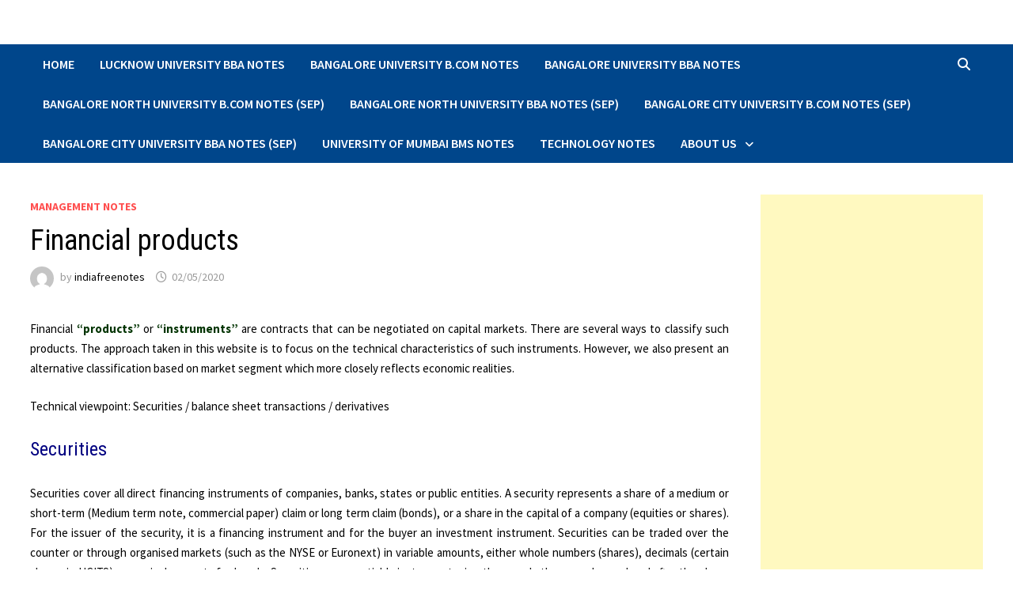

--- FILE ---
content_type: text/html; charset=UTF-8
request_url: https://indiafreenotes.com/financial-products/
body_size: 91160
content:
<!doctype html>
<html lang="en-GB">
<head>

	<meta charset="UTF-8">
	<meta name="viewport" content="width=device-width, initial-scale=1">
	<link rel="profile" href="https://gmpg.org/xfn/11">
	<title>Financial products &#8211; india free notes.com</title>
<style>
#wpadminbar #wp-admin-bar-wccp_free_top_button .ab-icon:before {
	content: "\f160";
	color: #02CA02;
	top: 3px;
}
#wpadminbar #wp-admin-bar-wccp_free_top_button .ab-icon {
	transform: rotate(45deg);
}
</style>
<meta name='robots' content='max-image-preview:large' />
<!-- Jetpack Site Verification Tags -->
<meta name="google-site-verification" content="Q1-i307orsYWeYL2BKuQrwL6SgE3WqQ8B-CX40KEVFE" />
<!-- Google tag (gtag.js) consent mode dataLayer added by Site Kit -->

<!-- End Google tag (gtag.js) consent mode dataLayer added by Site Kit -->
<link rel='dns-prefetch' href='//secure.gravatar.com' />
<link rel='dns-prefetch' href='//www.googletagmanager.com' />
<link rel='dns-prefetch' href='//stats.wp.com' />
<link rel='dns-prefetch' href='//fonts.googleapis.com' />
<link rel='dns-prefetch' href='//widgets.wp.com' />
<link rel='dns-prefetch' href='//s0.wp.com' />
<link rel='dns-prefetch' href='//0.gravatar.com' />
<link rel='dns-prefetch' href='//1.gravatar.com' />
<link rel='dns-prefetch' href='//2.gravatar.com' />
<link rel='dns-prefetch' href='//jetpack.wordpress.com' />
<link rel='dns-prefetch' href='//public-api.wordpress.com' />
<link rel='dns-prefetch' href='//v0.wordpress.com' />
<link rel='dns-prefetch' href='//pagead2.googlesyndication.com' />
<link rel='preconnect' href='//c0.wp.com' />
<link rel="alternate" type="application/rss+xml" title="india free notes.com &raquo; Feed" href="https://indiafreenotes.com/feed/" />
<link rel="alternate" type="application/rss+xml" title="india free notes.com &raquo; Comments Feed" href="https://indiafreenotes.com/comments/feed/" />
<link rel="alternate" type="application/rss+xml" title="india free notes.com &raquo; Financial products Comments Feed" href="https://indiafreenotes.com/financial-products/feed/" />
<link rel="alternate" title="oEmbed (JSON)" type="application/json+oembed" href="https://indiafreenotes.com/wp-json/oembed/1.0/embed?url=https%3A%2F%2Findiafreenotes.com%2Ffinancial-products%2F" />
<link rel="alternate" title="oEmbed (XML)" type="text/xml+oembed" href="https://indiafreenotes.com/wp-json/oembed/1.0/embed?url=https%3A%2F%2Findiafreenotes.com%2Ffinancial-products%2F&#038;format=xml" />
<link rel='stylesheet' id='all-css-8e147613204aaa79f2f2cffb7f98b487' href='https://indiafreenotes.com/wp-content/boost-cache/static/9b5cf8bf1d.min.css' type='text/css' media='all' />
<style id='wp-img-auto-sizes-contain-inline-css'>
img:is([sizes=auto i],[sizes^="auto," i]){contain-intrinsic-size:3000px 1500px}
/*# sourceURL=wp-img-auto-sizes-contain-inline-css */
</style>
<style id='wp-emoji-styles-inline-css'>

	img.wp-smiley, img.emoji {
		display: inline !important;
		border: none !important;
		box-shadow: none !important;
		height: 1em !important;
		width: 1em !important;
		margin: 0 0.07em !important;
		vertical-align: -0.1em !important;
		background: none !important;
		padding: 0 !important;
	}
/*# sourceURL=wp-emoji-styles-inline-css */
</style>
<style id='wp-block-library-inline-css'>
:root{--wp-block-synced-color:#7a00df;--wp-block-synced-color--rgb:122,0,223;--wp-bound-block-color:var(--wp-block-synced-color);--wp-editor-canvas-background:#ddd;--wp-admin-theme-color:#007cba;--wp-admin-theme-color--rgb:0,124,186;--wp-admin-theme-color-darker-10:#006ba1;--wp-admin-theme-color-darker-10--rgb:0,107,160.5;--wp-admin-theme-color-darker-20:#005a87;--wp-admin-theme-color-darker-20--rgb:0,90,135;--wp-admin-border-width-focus:2px}@media (min-resolution:192dpi){:root{--wp-admin-border-width-focus:1.5px}}.wp-element-button{cursor:pointer}:root .has-very-light-gray-background-color{background-color:#eee}:root .has-very-dark-gray-background-color{background-color:#313131}:root .has-very-light-gray-color{color:#eee}:root .has-very-dark-gray-color{color:#313131}:root .has-vivid-green-cyan-to-vivid-cyan-blue-gradient-background{background:linear-gradient(135deg,#00d084,#0693e3)}:root .has-purple-crush-gradient-background{background:linear-gradient(135deg,#34e2e4,#4721fb 50%,#ab1dfe)}:root .has-hazy-dawn-gradient-background{background:linear-gradient(135deg,#faaca8,#dad0ec)}:root .has-subdued-olive-gradient-background{background:linear-gradient(135deg,#fafae1,#67a671)}:root .has-atomic-cream-gradient-background{background:linear-gradient(135deg,#fdd79a,#004a59)}:root .has-nightshade-gradient-background{background:linear-gradient(135deg,#330968,#31cdcf)}:root .has-midnight-gradient-background{background:linear-gradient(135deg,#020381,#2874fc)}:root{--wp--preset--font-size--normal:16px;--wp--preset--font-size--huge:42px}.has-regular-font-size{font-size:1em}.has-larger-font-size{font-size:2.625em}.has-normal-font-size{font-size:var(--wp--preset--font-size--normal)}.has-huge-font-size{font-size:var(--wp--preset--font-size--huge)}.has-text-align-center{text-align:center}.has-text-align-left{text-align:left}.has-text-align-right{text-align:right}.has-fit-text{white-space:nowrap!important}#end-resizable-editor-section{display:none}.aligncenter{clear:both}.items-justified-left{justify-content:flex-start}.items-justified-center{justify-content:center}.items-justified-right{justify-content:flex-end}.items-justified-space-between{justify-content:space-between}.screen-reader-text{border:0;clip-path:inset(50%);height:1px;margin:-1px;overflow:hidden;padding:0;position:absolute;width:1px;word-wrap:normal!important}.screen-reader-text:focus{background-color:#ddd;clip-path:none;color:#444;display:block;font-size:1em;height:auto;left:5px;line-height:normal;padding:15px 23px 14px;text-decoration:none;top:5px;width:auto;z-index:100000}html :where(.has-border-color){border-style:solid}html :where([style*=border-top-color]){border-top-style:solid}html :where([style*=border-right-color]){border-right-style:solid}html :where([style*=border-bottom-color]){border-bottom-style:solid}html :where([style*=border-left-color]){border-left-style:solid}html :where([style*=border-width]){border-style:solid}html :where([style*=border-top-width]){border-top-style:solid}html :where([style*=border-right-width]){border-right-style:solid}html :where([style*=border-bottom-width]){border-bottom-style:solid}html :where([style*=border-left-width]){border-left-style:solid}html :where(img[class*=wp-image-]){height:auto;max-width:100%}:where(figure){margin:0 0 1em}html :where(.is-position-sticky){--wp-admin--admin-bar--position-offset:var(--wp-admin--admin-bar--height,0px)}@media screen and (max-width:600px){html :where(.is-position-sticky){--wp-admin--admin-bar--position-offset:0px}}

/*# sourceURL=wp-block-library-inline-css */
</style><style id='wp-block-search-inline-css'>
.wp-block-search__button{margin-left:10px;word-break:normal}.wp-block-search__button.has-icon{line-height:0}.wp-block-search__button svg{height:1.25em;min-height:24px;min-width:24px;width:1.25em;fill:currentColor;vertical-align:text-bottom}:where(.wp-block-search__button){border:1px solid #ccc;padding:6px 10px}.wp-block-search__inside-wrapper{display:flex;flex:auto;flex-wrap:nowrap;max-width:100%}.wp-block-search__label{width:100%}.wp-block-search.wp-block-search__button-only .wp-block-search__button{box-sizing:border-box;display:flex;flex-shrink:0;justify-content:center;margin-left:0;max-width:100%}.wp-block-search.wp-block-search__button-only .wp-block-search__inside-wrapper{min-width:0!important;transition-property:width}.wp-block-search.wp-block-search__button-only .wp-block-search__input{flex-basis:100%;transition-duration:.3s}.wp-block-search.wp-block-search__button-only.wp-block-search__searchfield-hidden,.wp-block-search.wp-block-search__button-only.wp-block-search__searchfield-hidden .wp-block-search__inside-wrapper{overflow:hidden}.wp-block-search.wp-block-search__button-only.wp-block-search__searchfield-hidden .wp-block-search__input{border-left-width:0!important;border-right-width:0!important;flex-basis:0;flex-grow:0;margin:0;min-width:0!important;padding-left:0!important;padding-right:0!important;width:0!important}:where(.wp-block-search__input){appearance:none;border:1px solid #949494;flex-grow:1;font-family:inherit;font-size:inherit;font-style:inherit;font-weight:inherit;letter-spacing:inherit;line-height:inherit;margin-left:0;margin-right:0;min-width:3rem;padding:8px;text-decoration:unset!important;text-transform:inherit}:where(.wp-block-search__button-inside .wp-block-search__inside-wrapper){background-color:#fff;border:1px solid #949494;box-sizing:border-box;padding:4px}:where(.wp-block-search__button-inside .wp-block-search__inside-wrapper) .wp-block-search__input{border:none;border-radius:0;padding:0 4px}:where(.wp-block-search__button-inside .wp-block-search__inside-wrapper) .wp-block-search__input:focus{outline:none}:where(.wp-block-search__button-inside .wp-block-search__inside-wrapper) :where(.wp-block-search__button){padding:4px 8px}.wp-block-search.aligncenter .wp-block-search__inside-wrapper{margin:auto}.wp-block[data-align=right] .wp-block-search.wp-block-search__button-only .wp-block-search__inside-wrapper{float:right}
/*# sourceURL=https://indiafreenotes.com/wp-includes/blocks/search/style.min.css */
</style>
<style id='wp-block-search-theme-inline-css'>
.wp-block-search .wp-block-search__label{font-weight:700}.wp-block-search__button{border:1px solid #ccc;padding:.375em .625em}
/*# sourceURL=https://indiafreenotes.com/wp-includes/blocks/search/theme.min.css */
</style>
<style id='wp-block-columns-inline-css'>
.wp-block-columns{box-sizing:border-box;display:flex;flex-wrap:wrap!important}@media (min-width:782px){.wp-block-columns{flex-wrap:nowrap!important}}.wp-block-columns{align-items:normal!important}.wp-block-columns.are-vertically-aligned-top{align-items:flex-start}.wp-block-columns.are-vertically-aligned-center{align-items:center}.wp-block-columns.are-vertically-aligned-bottom{align-items:flex-end}@media (max-width:781px){.wp-block-columns:not(.is-not-stacked-on-mobile)>.wp-block-column{flex-basis:100%!important}}@media (min-width:782px){.wp-block-columns:not(.is-not-stacked-on-mobile)>.wp-block-column{flex-basis:0;flex-grow:1}.wp-block-columns:not(.is-not-stacked-on-mobile)>.wp-block-column[style*=flex-basis]{flex-grow:0}}.wp-block-columns.is-not-stacked-on-mobile{flex-wrap:nowrap!important}.wp-block-columns.is-not-stacked-on-mobile>.wp-block-column{flex-basis:0;flex-grow:1}.wp-block-columns.is-not-stacked-on-mobile>.wp-block-column[style*=flex-basis]{flex-grow:0}:where(.wp-block-columns){margin-bottom:1.75em}:where(.wp-block-columns.has-background){padding:1.25em 2.375em}.wp-block-column{flex-grow:1;min-width:0;overflow-wrap:break-word;word-break:break-word}.wp-block-column.is-vertically-aligned-top{align-self:flex-start}.wp-block-column.is-vertically-aligned-center{align-self:center}.wp-block-column.is-vertically-aligned-bottom{align-self:flex-end}.wp-block-column.is-vertically-aligned-stretch{align-self:stretch}.wp-block-column.is-vertically-aligned-bottom,.wp-block-column.is-vertically-aligned-center,.wp-block-column.is-vertically-aligned-top{width:100%}
/*# sourceURL=https://indiafreenotes.com/wp-includes/blocks/columns/style.min.css */
</style>
<style id='global-styles-inline-css'>
:root{--wp--preset--aspect-ratio--square: 1;--wp--preset--aspect-ratio--4-3: 4/3;--wp--preset--aspect-ratio--3-4: 3/4;--wp--preset--aspect-ratio--3-2: 3/2;--wp--preset--aspect-ratio--2-3: 2/3;--wp--preset--aspect-ratio--16-9: 16/9;--wp--preset--aspect-ratio--9-16: 9/16;--wp--preset--color--black: #000000;--wp--preset--color--cyan-bluish-gray: #abb8c3;--wp--preset--color--white: #ffffff;--wp--preset--color--pale-pink: #f78da7;--wp--preset--color--vivid-red: #cf2e2e;--wp--preset--color--luminous-vivid-orange: #ff6900;--wp--preset--color--luminous-vivid-amber: #fcb900;--wp--preset--color--light-green-cyan: #7bdcb5;--wp--preset--color--vivid-green-cyan: #00d084;--wp--preset--color--pale-cyan-blue: #8ed1fc;--wp--preset--color--vivid-cyan-blue: #0693e3;--wp--preset--color--vivid-purple: #9b51e0;--wp--preset--gradient--vivid-cyan-blue-to-vivid-purple: linear-gradient(135deg,rgb(6,147,227) 0%,rgb(155,81,224) 100%);--wp--preset--gradient--light-green-cyan-to-vivid-green-cyan: linear-gradient(135deg,rgb(122,220,180) 0%,rgb(0,208,130) 100%);--wp--preset--gradient--luminous-vivid-amber-to-luminous-vivid-orange: linear-gradient(135deg,rgb(252,185,0) 0%,rgb(255,105,0) 100%);--wp--preset--gradient--luminous-vivid-orange-to-vivid-red: linear-gradient(135deg,rgb(255,105,0) 0%,rgb(207,46,46) 100%);--wp--preset--gradient--very-light-gray-to-cyan-bluish-gray: linear-gradient(135deg,rgb(238,238,238) 0%,rgb(169,184,195) 100%);--wp--preset--gradient--cool-to-warm-spectrum: linear-gradient(135deg,rgb(74,234,220) 0%,rgb(151,120,209) 20%,rgb(207,42,186) 40%,rgb(238,44,130) 60%,rgb(251,105,98) 80%,rgb(254,248,76) 100%);--wp--preset--gradient--blush-light-purple: linear-gradient(135deg,rgb(255,206,236) 0%,rgb(152,150,240) 100%);--wp--preset--gradient--blush-bordeaux: linear-gradient(135deg,rgb(254,205,165) 0%,rgb(254,45,45) 50%,rgb(107,0,62) 100%);--wp--preset--gradient--luminous-dusk: linear-gradient(135deg,rgb(255,203,112) 0%,rgb(199,81,192) 50%,rgb(65,88,208) 100%);--wp--preset--gradient--pale-ocean: linear-gradient(135deg,rgb(255,245,203) 0%,rgb(182,227,212) 50%,rgb(51,167,181) 100%);--wp--preset--gradient--electric-grass: linear-gradient(135deg,rgb(202,248,128) 0%,rgb(113,206,126) 100%);--wp--preset--gradient--midnight: linear-gradient(135deg,rgb(2,3,129) 0%,rgb(40,116,252) 100%);--wp--preset--font-size--small: 13px;--wp--preset--font-size--medium: 20px;--wp--preset--font-size--large: 36px;--wp--preset--font-size--x-large: 42px;--wp--preset--spacing--20: 0.44rem;--wp--preset--spacing--30: 0.67rem;--wp--preset--spacing--40: 1rem;--wp--preset--spacing--50: 1.5rem;--wp--preset--spacing--60: 2.25rem;--wp--preset--spacing--70: 3.38rem;--wp--preset--spacing--80: 5.06rem;--wp--preset--shadow--natural: 6px 6px 9px rgba(0, 0, 0, 0.2);--wp--preset--shadow--deep: 12px 12px 50px rgba(0, 0, 0, 0.4);--wp--preset--shadow--sharp: 6px 6px 0px rgba(0, 0, 0, 0.2);--wp--preset--shadow--outlined: 6px 6px 0px -3px rgb(255, 255, 255), 6px 6px rgb(0, 0, 0);--wp--preset--shadow--crisp: 6px 6px 0px rgb(0, 0, 0);}:where(.is-layout-flex){gap: 0.5em;}:where(.is-layout-grid){gap: 0.5em;}body .is-layout-flex{display: flex;}.is-layout-flex{flex-wrap: wrap;align-items: center;}.is-layout-flex > :is(*, div){margin: 0;}body .is-layout-grid{display: grid;}.is-layout-grid > :is(*, div){margin: 0;}:where(.wp-block-columns.is-layout-flex){gap: 2em;}:where(.wp-block-columns.is-layout-grid){gap: 2em;}:where(.wp-block-post-template.is-layout-flex){gap: 1.25em;}:where(.wp-block-post-template.is-layout-grid){gap: 1.25em;}.has-black-color{color: var(--wp--preset--color--black) !important;}.has-cyan-bluish-gray-color{color: var(--wp--preset--color--cyan-bluish-gray) !important;}.has-white-color{color: var(--wp--preset--color--white) !important;}.has-pale-pink-color{color: var(--wp--preset--color--pale-pink) !important;}.has-vivid-red-color{color: var(--wp--preset--color--vivid-red) !important;}.has-luminous-vivid-orange-color{color: var(--wp--preset--color--luminous-vivid-orange) !important;}.has-luminous-vivid-amber-color{color: var(--wp--preset--color--luminous-vivid-amber) !important;}.has-light-green-cyan-color{color: var(--wp--preset--color--light-green-cyan) !important;}.has-vivid-green-cyan-color{color: var(--wp--preset--color--vivid-green-cyan) !important;}.has-pale-cyan-blue-color{color: var(--wp--preset--color--pale-cyan-blue) !important;}.has-vivid-cyan-blue-color{color: var(--wp--preset--color--vivid-cyan-blue) !important;}.has-vivid-purple-color{color: var(--wp--preset--color--vivid-purple) !important;}.has-black-background-color{background-color: var(--wp--preset--color--black) !important;}.has-cyan-bluish-gray-background-color{background-color: var(--wp--preset--color--cyan-bluish-gray) !important;}.has-white-background-color{background-color: var(--wp--preset--color--white) !important;}.has-pale-pink-background-color{background-color: var(--wp--preset--color--pale-pink) !important;}.has-vivid-red-background-color{background-color: var(--wp--preset--color--vivid-red) !important;}.has-luminous-vivid-orange-background-color{background-color: var(--wp--preset--color--luminous-vivid-orange) !important;}.has-luminous-vivid-amber-background-color{background-color: var(--wp--preset--color--luminous-vivid-amber) !important;}.has-light-green-cyan-background-color{background-color: var(--wp--preset--color--light-green-cyan) !important;}.has-vivid-green-cyan-background-color{background-color: var(--wp--preset--color--vivid-green-cyan) !important;}.has-pale-cyan-blue-background-color{background-color: var(--wp--preset--color--pale-cyan-blue) !important;}.has-vivid-cyan-blue-background-color{background-color: var(--wp--preset--color--vivid-cyan-blue) !important;}.has-vivid-purple-background-color{background-color: var(--wp--preset--color--vivid-purple) !important;}.has-black-border-color{border-color: var(--wp--preset--color--black) !important;}.has-cyan-bluish-gray-border-color{border-color: var(--wp--preset--color--cyan-bluish-gray) !important;}.has-white-border-color{border-color: var(--wp--preset--color--white) !important;}.has-pale-pink-border-color{border-color: var(--wp--preset--color--pale-pink) !important;}.has-vivid-red-border-color{border-color: var(--wp--preset--color--vivid-red) !important;}.has-luminous-vivid-orange-border-color{border-color: var(--wp--preset--color--luminous-vivid-orange) !important;}.has-luminous-vivid-amber-border-color{border-color: var(--wp--preset--color--luminous-vivid-amber) !important;}.has-light-green-cyan-border-color{border-color: var(--wp--preset--color--light-green-cyan) !important;}.has-vivid-green-cyan-border-color{border-color: var(--wp--preset--color--vivid-green-cyan) !important;}.has-pale-cyan-blue-border-color{border-color: var(--wp--preset--color--pale-cyan-blue) !important;}.has-vivid-cyan-blue-border-color{border-color: var(--wp--preset--color--vivid-cyan-blue) !important;}.has-vivid-purple-border-color{border-color: var(--wp--preset--color--vivid-purple) !important;}.has-vivid-cyan-blue-to-vivid-purple-gradient-background{background: var(--wp--preset--gradient--vivid-cyan-blue-to-vivid-purple) !important;}.has-light-green-cyan-to-vivid-green-cyan-gradient-background{background: var(--wp--preset--gradient--light-green-cyan-to-vivid-green-cyan) !important;}.has-luminous-vivid-amber-to-luminous-vivid-orange-gradient-background{background: var(--wp--preset--gradient--luminous-vivid-amber-to-luminous-vivid-orange) !important;}.has-luminous-vivid-orange-to-vivid-red-gradient-background{background: var(--wp--preset--gradient--luminous-vivid-orange-to-vivid-red) !important;}.has-very-light-gray-to-cyan-bluish-gray-gradient-background{background: var(--wp--preset--gradient--very-light-gray-to-cyan-bluish-gray) !important;}.has-cool-to-warm-spectrum-gradient-background{background: var(--wp--preset--gradient--cool-to-warm-spectrum) !important;}.has-blush-light-purple-gradient-background{background: var(--wp--preset--gradient--blush-light-purple) !important;}.has-blush-bordeaux-gradient-background{background: var(--wp--preset--gradient--blush-bordeaux) !important;}.has-luminous-dusk-gradient-background{background: var(--wp--preset--gradient--luminous-dusk) !important;}.has-pale-ocean-gradient-background{background: var(--wp--preset--gradient--pale-ocean) !important;}.has-electric-grass-gradient-background{background: var(--wp--preset--gradient--electric-grass) !important;}.has-midnight-gradient-background{background: var(--wp--preset--gradient--midnight) !important;}.has-small-font-size{font-size: var(--wp--preset--font-size--small) !important;}.has-medium-font-size{font-size: var(--wp--preset--font-size--medium) !important;}.has-large-font-size{font-size: var(--wp--preset--font-size--large) !important;}.has-x-large-font-size{font-size: var(--wp--preset--font-size--x-large) !important;}
:where(.wp-block-columns.is-layout-flex){gap: 2em;}:where(.wp-block-columns.is-layout-grid){gap: 2em;}
/*# sourceURL=global-styles-inline-css */
</style>
<style id='core-block-supports-inline-css'>
.wp-container-core-columns-is-layout-9d6595d7{flex-wrap:nowrap;}
/*# sourceURL=core-block-supports-inline-css */
</style>

<style id='classic-theme-styles-inline-css'>
/*! This file is auto-generated */
.wp-block-button__link{color:#fff;background-color:#32373c;border-radius:9999px;box-shadow:none;text-decoration:none;padding:calc(.667em + 2px) calc(1.333em + 2px);font-size:1.125em}.wp-block-file__button{background:#32373c;color:#fff;text-decoration:none}
/*# sourceURL=/wp-includes/css/classic-themes.min.css */
</style>
<link rel='stylesheet' id='bam-google-fonts-css' href='https://fonts.googleapis.com/css?family=Source+Sans+Pro%3A100%2C200%2C300%2C400%2C500%2C600%2C700%2C800%2C900%2C100i%2C200i%2C300i%2C400i%2C500i%2C600i%2C700i%2C800i%2C900i|Roboto+Condensed%3A100%2C200%2C300%2C400%2C500%2C600%2C700%2C800%2C900%2C100i%2C200i%2C300i%2C400i%2C500i%2C600i%2C700i%2C800i%2C900i%26subset%3Dlatin' media='all' />


<script data-jetpack-boost="ignore" type="text/javascript" src="https://indiafreenotes.com/wp-includes/js/jquery/jquery.min.js?ver=3.7.1" id="jquery-core-js"></script>


<!-- Google tag (gtag.js) snippet added by Site Kit -->
<!-- Google Analytics snippet added by Site Kit -->


<link rel="https://api.w.org/" href="https://indiafreenotes.com/wp-json/" /><link rel="alternate" title="JSON" type="application/json" href="https://indiafreenotes.com/wp-json/wp/v2/posts/4299" /><link rel="EditURI" type="application/rsd+xml" title="RSD" href="https://indiafreenotes.com/xmlrpc.php?rsd" />
<meta name="generator" content="WordPress 6.9" />
<link rel="canonical" href="https://indiafreenotes.com/financial-products/" />
<link rel='shortlink' href='https://indiafreenotes.com/?p=4299' />
<meta name="generator" content="Site Kit by Google 1.171.0" />
<style>
.unselectable
{
-moz-user-select:none;
-webkit-user-select:none;
cursor: default;
}
html
{
-webkit-touch-callout: none;
-webkit-user-select: none;
-khtml-user-select: none;
-moz-user-select: none;
-ms-user-select: none;
user-select: none;
-webkit-tap-highlight-color: rgba(0,0,0,0);
}
</style>

	<style>img#wpstats{display:none}</style>
		<link rel="pingback" href="https://indiafreenotes.com/xmlrpc.php">
<!-- Google AdSense meta tags added by Site Kit -->
<meta name="google-adsense-platform-account" content="ca-host-pub-2644536267352236">
<meta name="google-adsense-platform-domain" content="sitekit.withgoogle.com">
<!-- End Google AdSense meta tags added by Site Kit -->
<meta name="description" content="Financial &quot;products&quot; or &quot;instruments&quot; are contracts that can be negotiated on capital markets. There are several ways to classify such products. The approach taken in this website is to focus on the technical characteristics of such instruments. However, we also present an alternative classification based on market segment which more closely reflects economic realities. Technical&hellip;" />
		<style type="text/css">
					.site-title,
			.site-description {
				position: absolute;
				clip: rect(1px, 1px, 1px, 1px);
				display: none;
			}
				</style>
		
<!-- Google AdSense snippet added by Site Kit -->


<!-- End Google AdSense snippet added by Site Kit -->

<!-- Jetpack Open Graph Tags -->
<meta property="og:type" content="article" />
<meta property="og:title" content="Financial products" />
<meta property="og:url" content="https://indiafreenotes.com/financial-products/" />
<meta property="og:description" content="Financial &#8220;products&#8221; or &#8220;instruments&#8221; are contracts that can be negotiated on capital markets. There are several ways to classify such products. The approach taken in this w…" />
<meta property="article:published_time" content="2020-05-02T10:08:49+00:00" />
<meta property="article:modified_time" content="2020-05-02T10:08:49+00:00" />
<meta property="og:site_name" content="india free notes.com" />
<meta property="og:image" content="https://indiafreenotes.com/wp-content/uploads/2025/10/cropped-indiafreenotes.jpg" />
<meta property="og:image:width" content="512" />
<meta property="og:image:height" content="512" />
<meta property="og:image:alt" content="" />
<meta property="og:locale" content="en_GB" />
<meta name="twitter:text:title" content="Financial products" />
<meta name="twitter:image" content="https://indiafreenotes.com/wp-content/uploads/2025/10/cropped-indiafreenotes-270x270.jpg" />
<meta name="twitter:card" content="summary" />

<!-- End Jetpack Open Graph Tags -->
<link rel="icon" href="https://indiafreenotes.com/wp-content/uploads/2025/10/cropped-indiafreenotes-32x32.jpg" sizes="32x32" />
<link rel="icon" href="https://indiafreenotes.com/wp-content/uploads/2025/10/cropped-indiafreenotes-192x192.jpg" sizes="192x192" />
<link rel="apple-touch-icon" href="https://indiafreenotes.com/wp-content/uploads/2025/10/cropped-indiafreenotes-180x180.jpg" />
<meta name="msapplication-TileImage" content="https://indiafreenotes.com/wp-content/uploads/2025/10/cropped-indiafreenotes-270x270.jpg" />
		<style type="text/css" id="wp-custom-css">
			.tags-links {display:none;}
p {
font-size: 15px;
}

table, th, td {
  border: 1px solid black;
}		</style>
			<!-- Fonts Plugin CSS - https://fontsplugin.com/ -->
	<style>
			</style>
	<!-- Fonts Plugin CSS -->
	
		<style type="text/css" id="theme-custom-css">
			/* Header CSS */
                    .container {
                        width: 1350px;
                    }
                
                    @media ( min-width: 768px ) {
                        #primary {
                            width: 75%;
                        }
                    }
                
                    @media ( min-width: 768px ) {
                        #secondary {
                            width: 25%;
                        }
                    }
                /* Color CSS */
                    .page-content a:hover,
                    .entry-content a:hover {
                        color: #00aeef;
                    }
                
                    button:hover,
                    input[type="button"]:hover,
                    input[type="reset"]:hover,
                    input[type="submit"]:hover,
                    .wp-block-search .wp-block-search__button:hover,
                    .bam-readmore:hover {
                        background: #16289e;
                    }
                
                    button:hover,
                    input[type="button"]:hover,
                    input[type="reset"]:hover,
                    input[type="submit"]:hover,
                    .wp-block-search .wp-block-search__button:hover,
                    .bam-readmore:hover {
                        color: #00008b;
                    }
                
                    body.boxed-layout.custom-background,
                    body.boxed-layout {
                        background-color: #dddddd;
                    }
                
                    body.boxed-layout.custom-background.separate-containers,
                    body.boxed-layout.separate-containers {
                        background-color: #dddddd;
                    }
                
                    body.wide-layout.custom-background.separate-containers,
                    body.wide-layout.separate-containers {
                        background-color: #eeeeee;
                    }
                /* Header CSS */
                        .site-header.default-style .main-navigation { background: #00468b; }
                    
                        .site-header.default-style .main-navigation ul li a:hover { color: #79ce40; }
                        .site-header.default-style .main-navigation .current_page_item > a, .site-header.default-style .main-navigation .current-menu-item > a, .site-header.default-style .main-navigation .current_page_ancestor > a, .site-header.default-style .main-navigation .current-menu-ancestor > a { color: #79ce40; }
                    
                        .site-header.default-style .main-navigation ul ul {
                            background-color: #008b8b;
                        }		</style>

	</head>
<body class="wp-singular post-template-default single single-post postid-4299 single-format-standard wp-embed-responsive wp-theme-bam unselectable wide-layout right-sidebar one-container bam-show-updated">



<div id="page" class="site">
	<a class="skip-link screen-reader-text" href="#content">Skip to content</a>

	
	


<header id="masthead" class="site-header default-style">

    
    

<div id="site-header-inner" class="clearfix container left-logo">

    <div class="site-branding">
    <div class="site-branding-inner">

        
        <div class="site-branding-text">
                            <p class="site-title"><a href="https://indiafreenotes.com/" rel="home">india free notes.com</a></p>
                                <p class="site-description">Read BBA, BMS, B.Com Syllabus wise Notes</p>
                    </div><!-- .site-branding-text -->

    </div><!-- .site-branding-inner -->
</div><!-- .site-branding -->
        
</div><!-- #site-header-inner -->



<nav id="site-navigation" class="main-navigation">

    <div id="site-navigation-inner" class="container align-left show-search">
        
        <div class="menu-home-container"><ul id="primary-menu" class="menu"><li id="menu-item-36" class="menu-item menu-item-type-post_type menu-item-object-page menu-item-home menu-item-36"><a href="https://indiafreenotes.com/">Home</a></li>
<li id="menu-item-22187" class="menu-item menu-item-type-post_type menu-item-object-post menu-item-22187"><a target="_blank" href="https://indiafreenotes.com/lucknow-university-bba-notes/">Lucknow University BBA Notes</a></li>
<li id="menu-item-22189" class="menu-item menu-item-type-post_type menu-item-object-post menu-item-22189"><a target="_blank" href="https://indiafreenotes.com/bangalore-university-b-com-notes/">Bangalore University B.Com Notes</a></li>
<li id="menu-item-22188" class="menu-item menu-item-type-post_type menu-item-object-post menu-item-22188"><a target="_blank" href="https://indiafreenotes.com/bangalore-university-bba-notes/">Bangalore University BBA Notes</a></li>
<li id="menu-item-38193" class="menu-item menu-item-type-post_type menu-item-object-post menu-item-38193"><a target="_blank" href="https://indiafreenotes.com/bangalore-north-university-b-com-notes/">Bangalore North University B.Com Notes (SEP)</a></li>
<li id="menu-item-38192" class="menu-item menu-item-type-post_type menu-item-object-post menu-item-38192"><a target="_blank" href="https://indiafreenotes.com/bangalore-north-university-bba-notes/">Bangalore North University BBA Notes (SEP)</a></li>
<li id="menu-item-42493" class="menu-item menu-item-type-post_type menu-item-object-post menu-item-42493"><a target="_blank" href="https://indiafreenotes.com/bangalore-city-university-b-com-notes/">Bangalore City University B.Com Notes (SEP)</a></li>
<li id="menu-item-42492" class="menu-item menu-item-type-post_type menu-item-object-post menu-item-42492"><a target="_blank" href="https://indiafreenotes.com/bangalore-city-university-bba-notes/">Bangalore City University BBA Notes (SEP)</a></li>
<li id="menu-item-22190" class="menu-item menu-item-type-post_type menu-item-object-post menu-item-22190"><a target="_blank" href="https://indiafreenotes.com/university-of-mumbai-bms-notes/">University of Mumbai BMS Notes</a></li>
<li id="menu-item-28246" class="menu-item menu-item-type-taxonomy menu-item-object-category menu-item-28246"><a href="https://indiafreenotes.com/category/technology-notes/">Technology Notes</a></li>
<li id="menu-item-51" class="menu-item menu-item-type-post_type menu-item-object-page menu-item-has-children menu-item-51"><a href="https://indiafreenotes.com/about-us/">About Us</a>
<ul class="sub-menu">
	<li id="menu-item-52" class="menu-item menu-item-type-post_type menu-item-object-page menu-item-52"><a href="https://indiafreenotes.com/disclaimer-copyrights/">Disclaimer &#038; Copyrights</a></li>
	<li id="menu-item-35" class="menu-item menu-item-type-post_type menu-item-object-page menu-item-privacy-policy menu-item-35"><a rel="privacy-policy" href="https://indiafreenotes.com/privacy-policy/">Privacy Policy</a></li>
	<li id="menu-item-53" class="menu-item menu-item-type-post_type menu-item-object-page menu-item-53"><a href="https://indiafreenotes.com/contact-us/">Contact Us</a></li>
	<li id="menu-item-54" class="menu-item menu-item-type-post_type menu-item-object-page menu-item-54"><a href="https://indiafreenotes.com/affiliate/">Affiliate</a></li>
</ul>
</li>
</ul></div><div class="bam-search-button-icon">
    <i class="fas fa-search" aria-hidden="true"></i>
</div>
<div class="bam-search-box-container">
    <div class="bam-search-box">
        <form role="search" method="get" class="search-form" action="https://indiafreenotes.com/">
				<label>
					<span class="screen-reader-text">Search for:</span>
					<input type="search" class="search-field" placeholder="Search &hellip;" value="" name="s" />
				</label>
				<input type="submit" class="search-submit" value="Search" />
			</form>    </div><!-- th-search-box -->
</div><!-- .th-search-box-container -->

        <button class="menu-toggle" aria-controls="primary-menu" aria-expanded="false" data-toggle-target=".mobile-navigation"><i class="fas fa-bars"></i>Menu</button>
        
    </div><!-- .container -->
    
</nav><!-- #site-navigation -->
<div class="mobile-dropdown">
    <nav class="mobile-navigation">
        <div class="menu-home-container"><ul id="primary-menu-mobile" class="menu"><li class="menu-item menu-item-type-post_type menu-item-object-page menu-item-home menu-item-36"><a href="https://indiafreenotes.com/">Home</a></li>
<li class="menu-item menu-item-type-post_type menu-item-object-post menu-item-22187"><a target="_blank" href="https://indiafreenotes.com/lucknow-university-bba-notes/">Lucknow University BBA Notes</a></li>
<li class="menu-item menu-item-type-post_type menu-item-object-post menu-item-22189"><a target="_blank" href="https://indiafreenotes.com/bangalore-university-b-com-notes/">Bangalore University B.Com Notes</a></li>
<li class="menu-item menu-item-type-post_type menu-item-object-post menu-item-22188"><a target="_blank" href="https://indiafreenotes.com/bangalore-university-bba-notes/">Bangalore University BBA Notes</a></li>
<li class="menu-item menu-item-type-post_type menu-item-object-post menu-item-38193"><a target="_blank" href="https://indiafreenotes.com/bangalore-north-university-b-com-notes/">Bangalore North University B.Com Notes (SEP)</a></li>
<li class="menu-item menu-item-type-post_type menu-item-object-post menu-item-38192"><a target="_blank" href="https://indiafreenotes.com/bangalore-north-university-bba-notes/">Bangalore North University BBA Notes (SEP)</a></li>
<li class="menu-item menu-item-type-post_type menu-item-object-post menu-item-42493"><a target="_blank" href="https://indiafreenotes.com/bangalore-city-university-b-com-notes/">Bangalore City University B.Com Notes (SEP)</a></li>
<li class="menu-item menu-item-type-post_type menu-item-object-post menu-item-42492"><a target="_blank" href="https://indiafreenotes.com/bangalore-city-university-bba-notes/">Bangalore City University BBA Notes (SEP)</a></li>
<li class="menu-item menu-item-type-post_type menu-item-object-post menu-item-22190"><a target="_blank" href="https://indiafreenotes.com/university-of-mumbai-bms-notes/">University of Mumbai BMS Notes</a></li>
<li class="menu-item menu-item-type-taxonomy menu-item-object-category menu-item-28246"><a href="https://indiafreenotes.com/category/technology-notes/">Technology Notes</a></li>
<li class="menu-item menu-item-type-post_type menu-item-object-page menu-item-has-children menu-item-51"><a href="https://indiafreenotes.com/about-us/">About Us</a><button class="dropdown-toggle" data-toggle-target=".mobile-navigation .menu-item-51 > .sub-menu" aria-expanded="false"><span class="screen-reader-text">Show sub menu</span></button>
<ul class="sub-menu">
	<li class="menu-item menu-item-type-post_type menu-item-object-page menu-item-52"><a href="https://indiafreenotes.com/disclaimer-copyrights/">Disclaimer &#038; Copyrights</a></li>
	<li class="menu-item menu-item-type-post_type menu-item-object-page menu-item-privacy-policy menu-item-35"><a rel="privacy-policy" href="https://indiafreenotes.com/privacy-policy/">Privacy Policy</a></li>
	<li class="menu-item menu-item-type-post_type menu-item-object-page menu-item-53"><a href="https://indiafreenotes.com/contact-us/">Contact Us</a></li>
	<li class="menu-item menu-item-type-post_type menu-item-object-page menu-item-54"><a href="https://indiafreenotes.com/affiliate/">Affiliate</a></li>
</ul>
</li>
</ul></div>    </nav>
</div>

    
         
</header><!-- #masthead -->


	
	<div id="content" class="site-content">
		<div class="container">

	
	<div id="primary" class="content-area">

		
		<main id="main" class="site-main">

			
			
<article id="post-4299" class="bam-single-post post-4299 post type-post status-publish format-standard hentry category-management-notes tag-university-of-mumbai-bms-notes">

	
	<div class="category-list">
		<span class="cat-links"><a href="https://indiafreenotes.com/category/management-notes/" rel="category tag">Management Notes</a></span>	</div><!-- .category-list -->

	<header class="entry-header">
		<h1 class="entry-title">Financial products</h1>			<div class="entry-meta">
				<span class="byline"> <img class="author-photo" alt="indiafreenotes" src="https://secure.gravatar.com/avatar/77045ed924518a8cbe83e97cd6112efc69d96cf3eafdee06500c7b48ca2ed72f?s=96&#038;d=mm&#038;r=g" />by <span class="author vcard"><a class="url fn n" href="https://indiafreenotes.com/author/indiafreenotes/">indiafreenotes</a></span></span><span class="posted-on"><i class="far fa-clock"></i><a href="https://indiafreenotes.com/financial-products/" rel="bookmark"><time class="entry-date published updated" datetime="2020-05-02T15:38:49+05:30">02/05/2020</time></a></span>			</div><!-- .entry-meta -->
			</header><!-- .entry-header -->

	
	
	
	<div class="entry-content">
		<p style="text-align: justify;"><span style="color: #000000;">Financial <strong><span style="color: #003300;">&#8220;products&#8221;</span></strong> or <strong><span style="color: #003300;">&#8220;instruments&#8221;</span></strong> are contracts that can be negotiated on capital markets. There are several ways to classify such products. The approach taken in this website is to focus on the technical characteristics of such instruments. However, we also present an alternative classification based on market segment which more closely reflects economic realities.</span></p>
<p style="text-align: justify;"><span style="color: #000000;">Technical viewpoint: Securities / balance sheet transactions / derivatives</span></p>
<h4 style="text-align: justify;"><span style="color: #000080;">Securities</span></h4>
<p style="text-align: justify;"><span style="color: #000000;">Securities cover all direct financing instruments of companies, banks, states or public entities. A security represents a share of a medium or short-term (Medium term note, commercial paper) claim or long term claim (bonds), or a share in the capital of a company (equities or shares). For the issuer of the security, it is a financing instrument and for the buyer an investment instrument. Securities can be traded over the counter or through organised markets (such as the NYSE or Euronext) in variable amounts, either whole numbers (shares), decimals (certain shares in UCITS) or nominal amounts for bonds. Securities are negotiable instruments, in other words they can change hand after they have been issued on what is called the secondary market, provided of course that a counterparty exists for the exchange. In this section we will deal with related subjects such as securitisation and corporate actions.</span></p>
<h4 style="text-align: justify;"><span style="color: #000080;">Balance sheet transactions</span></h4>
<p style="text-align: justify;"><span style="color: #000000;">Balance sheet transactions include all transactions involving an immediate or deferred recognition in the balance sheet of operators (purchase/sale transactions or issuance of securities, but we have chosen to isolate the &#8220;securities&#8221; section given the extent of the subject…). Loans/cash borrowings, uncovered or guaranteed by collateral (repos) represent the simplest element as basically simply cash loans or borrowings. Currency transactions concern currency markets and cover purchase/sale transactions in currencies, either spot or futures. These products are only traded over the counter.</span></p>
<h4 style="text-align: justify;"><span style="color: #000080;">Derivatives</span></h4>
<p style="text-align: justify;"><span style="color: #000000;">Derivative products include all transactions generally referred to as &#8220;off-balance sheet&#8221; as not recorded in the balance sheet of the financial institution. They are referred to as &#8220;derivative&#8221; because they have been developed from or in some way &#8220;out of&#8221; basic financial instruments. As the imagination of markets is limitless, the number and variety of such products is practically infinite and it is therefore difficult to make an exhaustive presentation. In addition, derivative products usually mix various types of basic asset: equities and bonds, currencies and interest rates. Derivative products are traded on organised markets (options markets and futures markets) or over the counter: interest rate swaps, credit derivatives, FRAs.</span></p>
<h4 style="text-align: justify;"><span style="color: #993300;">Risk approach: classification by economic characteristic</span></h4>
<p style="text-align: justify;"><span style="color: #000000;">A presentation that is closer to economic reality consists in classifying products by market or by the type of risk traded.</span></p>
<h4 style="text-align: justify;"><span style="color: #000080;">Interest-rate products</span></h4>
<p style="text-align: justify;"><span style="color: #000000;">Interest-rate products include all those whose income and valuation depends on an interest-rate and which therefore fluctuate according to market rates. The associated risk is an interest-rate risk. In this category can be found securities representative of claims such as bonds and MTNs, cash loans and borrowings, repos and derivative products whose underlying asset is interest-rate sensitive: interest-rate swaps, FRAs, interest-rate futures, interest-rate options and caps and floors etc.</span></p>
<h4 style="text-align: justify;"><span style="color: #000080;">Equities</span></h4>
<p style="text-align: justify;"><span style="color: #000000;">The equity and equity derivatives markets are based on securities (shares, investment securities and hybrid securities) which represent a share in the capital of a company or which provide access in the case of hybrids (convertible bonds, bonds with equity warrants). Equities can change hand through purchase and sale transactions but also temporarily through the lending/borrowing of securities. Equity derivatives (futures, options and warrants) facilitate hedging transactions or enable investors to take a position on market fluctuations or associated equity risk.</span></p>
<h4 style="text-align: justify;"><span style="color: #000080;">Foreign exchange</span></h4>
<p style="text-align: justify;"><span style="color: #000000;">The forex market (or foreign exchange market) is the place where spot or term trading of currencies occurs. In this market, prices, i.e. the currency exchange rate, can fluctuate very rapidly. FX options and futures enable operators to hedge against currency fluctuations, in other words to hedge FX risk. Traders specialised in currency transactions are called forex brokers.</span></p>
<h4 style="text-align: justify;"><span style="color: #000080;">Credit derivatives</span></h4>
<p style="text-align: justify;"><span style="color: #000000;">Credit derivatives enable operators to take a position (speculation or hedging) vis-a-vis the credit risk of a company, country or market sector.</span></p>
<h4 style="text-align: justify;"><span style="color: #000080;">Commodities</span></h4>
<p style="text-align: justify;"><span style="color: #000000;">Commodities are raw materials traded spot or more frequently derivative products (futures) traded on international markets.</span></p>
<h4 style="text-align: justify;"><span style="color: #000080;">Structured products</span></h4>
<p style="text-align: justify;"><span style="color: #000000;">Shares in funds, asset-backed securities (ABS) and other structured products are composite products that are difficult to classify in a particular category. In the case of an ABS or CDO, for example, the main risk is related to securitised assets and can take many forms. Furthermore, if the structure includes a CDS or a guarantee provided by a monoline insurance company, the quality of the security also depends on the CDS underlying risk or the guarantor. Such instruments, by their nature composite, cannot like the others be assimilated to a specific economic risk.</span></p>
<div class="sharedaddy sd-sharing-enabled"><div class="robots-nocontent sd-block sd-social sd-social-icon sd-sharing"><h3 class="sd-title">Share this:</h3><div class="sd-content"><ul><li class="share-twitter"><a rel="nofollow noopener noreferrer"
				data-shared="sharing-twitter-4299"
				class="share-twitter sd-button share-icon no-text"
				href="https://indiafreenotes.com/financial-products/?share=twitter"
				target="_blank"
				aria-labelledby="sharing-twitter-4299"
				>
				<span id="sharing-twitter-4299" hidden>Click to share on X (Opens in new window)</span>
				<span>X</span>
			</a></li><li class="share-facebook"><a rel="nofollow noopener noreferrer"
				data-shared="sharing-facebook-4299"
				class="share-facebook sd-button share-icon no-text"
				href="https://indiafreenotes.com/financial-products/?share=facebook"
				target="_blank"
				aria-labelledby="sharing-facebook-4299"
				>
				<span id="sharing-facebook-4299" hidden>Click to share on Facebook (Opens in new window)</span>
				<span>Facebook</span>
			</a></li><li class="share-jetpack-whatsapp"><a rel="nofollow noopener noreferrer"
				data-shared="sharing-whatsapp-4299"
				class="share-jetpack-whatsapp sd-button share-icon no-text"
				href="https://indiafreenotes.com/financial-products/?share=jetpack-whatsapp"
				target="_blank"
				aria-labelledby="sharing-whatsapp-4299"
				>
				<span id="sharing-whatsapp-4299" hidden>Click to share on WhatsApp (Opens in new window)</span>
				<span>WhatsApp</span>
			</a></li><li class="share-telegram"><a rel="nofollow noopener noreferrer"
				data-shared="sharing-telegram-4299"
				class="share-telegram sd-button share-icon no-text"
				href="https://indiafreenotes.com/financial-products/?share=telegram"
				target="_blank"
				aria-labelledby="sharing-telegram-4299"
				>
				<span id="sharing-telegram-4299" hidden>Click to share on Telegram (Opens in new window)</span>
				<span>Telegram</span>
			</a></li><li class="share-email"><a rel="nofollow noopener noreferrer"
				data-shared="sharing-email-4299"
				class="share-email sd-button share-icon no-text"
				href="mailto:?subject=%5BShared%20Post%5D%20Financial%20products&#038;body=https%3A%2F%2Findiafreenotes.com%2Ffinancial-products%2F&#038;share=email"
				target="_blank"
				aria-labelledby="sharing-email-4299"
				data-email-share-error-title="Do you have email set up?" data-email-share-error-text="If you&#039;re having problems sharing via email, you might not have email set up for your browser. You may need to create a new email yourself." data-email-share-nonce="6360a0adcf" data-email-share-track-url="https://indiafreenotes.com/financial-products/?share=email">
				<span id="sharing-email-4299" hidden>Click to email a link to a friend (Opens in new window)</span>
				<span>Email</span>
			</a></li><li class="share-linkedin"><a rel="nofollow noopener noreferrer"
				data-shared="sharing-linkedin-4299"
				class="share-linkedin sd-button share-icon no-text"
				href="https://indiafreenotes.com/financial-products/?share=linkedin"
				target="_blank"
				aria-labelledby="sharing-linkedin-4299"
				>
				<span id="sharing-linkedin-4299" hidden>Click to share on LinkedIn (Opens in new window)</span>
				<span>LinkedIn</span>
			</a></li><li class="share-reddit"><a rel="nofollow noopener noreferrer"
				data-shared="sharing-reddit-4299"
				class="share-reddit sd-button share-icon no-text"
				href="https://indiafreenotes.com/financial-products/?share=reddit"
				target="_blank"
				aria-labelledby="sharing-reddit-4299"
				>
				<span id="sharing-reddit-4299" hidden>Click to share on Reddit (Opens in new window)</span>
				<span>Reddit</span>
			</a></li><li class="share-pocket"><a rel="nofollow noopener noreferrer"
				data-shared="sharing-pocket-4299"
				class="share-pocket sd-button share-icon no-text"
				href="https://indiafreenotes.com/financial-products/?share=pocket"
				target="_blank"
				aria-labelledby="sharing-pocket-4299"
				>
				<span id="sharing-pocket-4299" hidden>Click to share on Pocket (Opens in new window)</span>
				<span>Pocket</span>
			</a></li><li class="share-threads"><a rel="nofollow noopener noreferrer"
				data-shared="sharing-threads-4299"
				class="share-threads sd-button share-icon no-text"
				href="https://indiafreenotes.com/financial-products/?share=threads"
				target="_blank"
				aria-labelledby="sharing-threads-4299"
				>
				<span id="sharing-threads-4299" hidden>Click to share on Threads (Opens in new window)</span>
				<span>Threads</span>
			</a></li><li><a href="#" class="sharing-anchor sd-button share-more"><span>More</span></a></li><li class="share-end"></li></ul><div class="sharing-hidden"><div class="inner" style="display: none;width:150px;"><ul style="background-image:none;"><li class="share-tumblr"><a rel="nofollow noopener noreferrer"
				data-shared="sharing-tumblr-4299"
				class="share-tumblr sd-button share-icon no-text"
				href="https://indiafreenotes.com/financial-products/?share=tumblr"
				target="_blank"
				aria-labelledby="sharing-tumblr-4299"
				>
				<span id="sharing-tumblr-4299" hidden>Click to share on Tumblr (Opens in new window)</span>
				<span>Tumblr</span>
			</a></li><li class="share-end"></li></ul></div></div></div></div></div><div class='sharedaddy sd-block sd-like jetpack-likes-widget-wrapper jetpack-likes-widget-unloaded' id='like-post-wrapper-172313323-4299-697a414335288' data-src='https://widgets.wp.com/likes/?ver=15.4#blog_id=172313323&amp;post_id=4299&amp;origin=indiafreenotes.com&amp;obj_id=172313323-4299-697a414335288' data-name='like-post-frame-172313323-4299-697a414335288' data-title='Like or Reblog'><h3 class="sd-title">Like this:</h3><div class='likes-widget-placeholder post-likes-widget-placeholder' style='height: 55px;'><span class='button'><span>Like</span></span> <span class="loading">Loading...</span></div><span class='sd-text-color'></span><a class='sd-link-color'></a></div>
<div id='jp-relatedposts' class='jp-relatedposts' >
	<h3 class="jp-relatedposts-headline"><em>Related</em></h3>
</div>	</div><!-- .entry-content -->

	
	<footer class="entry-footer">
		<div class="tags-links"><span class="bam-tags-title">Tagged</span><a href="https://indiafreenotes.com/tag/university-of-mumbai-bms-notes/" rel="tag">University of Mumbai BMS Notes</a></div>	</footer><!-- .entry-footer -->

	
</article><!-- #post-4299 -->
	<nav class="navigation post-navigation" aria-label="Posts">
		<h2 class="screen-reader-text">Post navigation</h2>
		<div class="nav-links"><div class="nav-previous"><a href="https://indiafreenotes.com/definition-objectives-and-functions-components-of-the-financial-system/" rel="prev"><span class="meta-nav" aria-hidden="true">Previous Post</span> <span class="screen-reader-text">Previous post:</span> <br/><span class="post-title">Definition, Objectives and Functions, Components of the Financial System</span></a></div><div class="nav-next"><a href="https://indiafreenotes.com/financial-markets-meaning-objectives-classifications-importance/" rel="next"><span class="meta-nav" aria-hidden="true">Next Post</span> <span class="screen-reader-text">Next post:</span> <br/><span class="post-title">Financial Markets, Meaning, Objectives, Functions, Classifications and Importance</span></a></div></div>
	</nav><div class="bam-authorbox clearfix">

    <div class="bam-author-img">
        <img alt='' src='https://secure.gravatar.com/avatar/77045ed924518a8cbe83e97cd6112efc69d96cf3eafdee06500c7b48ca2ed72f?s=100&#038;d=mm&#038;r=g' srcset='https://secure.gravatar.com/avatar/77045ed924518a8cbe83e97cd6112efc69d96cf3eafdee06500c7b48ca2ed72f?s=200&#038;d=mm&#038;r=g 2x' class='avatar avatar-100 photo' height='100' width='100' decoding='async'/>    </div>

    <div class="bam-author-content">
        <h4 class="author-name">indiafreenotes</h4>
        <p class="author-description"></p>
        <a class="author-posts-link" href="https://indiafreenotes.com/author/indiafreenotes/" title="indiafreenotes">
            View all posts by indiafreenotes &rarr;        </a>
    </div>

</div>


<div class="bam-related-posts clearfix">

    <h3 class="related-section-title">You might also like</h3>

    <div class="related-posts-wrap">
                    <div class="related-post">
                <div class="related-post-thumbnail">
                    <a href="https://indiafreenotes.com/weaknesses-of-indian-financial-system/">
                                            </a>
                </div><!-- .related-post-thumbnail -->
                <h3 class="related-post-title">
                    <a href="https://indiafreenotes.com/weaknesses-of-indian-financial-system/" rel="bookmark" title="Weaknesses of Indian Financial System">
                        Weaknesses of Indian Financial System                    </a>
                </h3><!-- .related-post-title -->
                <div class="related-post-meta"><span class="posted-on"><i class="far fa-clock"></i><a href="https://indiafreenotes.com/weaknesses-of-indian-financial-system/" rel="bookmark"><time class="entry-date published sm-hu" datetime="2021-01-25T22:56:13+05:30">25/01/2021</time><time class="updated" datetime="2025-08-23T16:18:52+05:30">23/08/2025</time></a></span></div>
            </div><!-- .related-post -->
                    <div class="related-post">
                <div class="related-post-thumbnail">
                    <a href="https://indiafreenotes.com/demographic-environment-meaning-features-and-components/">
                                            </a>
                </div><!-- .related-post-thumbnail -->
                <h3 class="related-post-title">
                    <a href="https://indiafreenotes.com/demographic-environment-meaning-features-and-components/" rel="bookmark" title="Demographic Environment, Meaning, Features and Components">
                        Demographic Environment, Meaning, Features and Components                    </a>
                </h3><!-- .related-post-title -->
                <div class="related-post-meta"><span class="posted-on"><i class="far fa-clock"></i><a href="https://indiafreenotes.com/demographic-environment-meaning-features-and-components/" rel="bookmark"><time class="entry-date published sm-hu" datetime="2025-05-21T11:35:46+05:30">21/05/2025</time><time class="updated" datetime="2025-05-21T20:11:56+05:30">21/05/2025</time></a></span></div>
            </div><!-- .related-post -->
                    <div class="related-post">
                <div class="related-post-thumbnail">
                    <a href="https://indiafreenotes.com/software-technology-park/">
                                            </a>
                </div><!-- .related-post-thumbnail -->
                <h3 class="related-post-title">
                    <a href="https://indiafreenotes.com/software-technology-park/" rel="bookmark" title="Software Technology Park">
                        Software Technology Park                    </a>
                </h3><!-- .related-post-title -->
                <div class="related-post-meta"><span class="posted-on"><i class="far fa-clock"></i><a href="https://indiafreenotes.com/software-technology-park/" rel="bookmark"><time class="entry-date published sm-hu" datetime="2021-12-28T22:35:42+05:30">28/12/2021</time><time class="updated" datetime="2025-07-13T20:53:38+05:30">13/07/2025</time></a></span></div>
            </div><!-- .related-post -->
            </div><!-- .related-post-wrap-->

</div><!-- .related-posts -->


<div id="comments" class="comments-area">

	
		<div id="respond" class="comment-respond">
			<h3 id="reply-title" class="comment-reply-title">Leave a Reply<small><a rel="nofollow" id="cancel-comment-reply-link" href="/financial-products/#respond" style="display:none;">Cancel reply</a></small></h3>			<form id="commentform" class="comment-form">
				<iframe
					title="Comment Form"
					src="https://jetpack.wordpress.com/jetpack-comment/?blogid=172313323&#038;postid=4299&#038;comment_registration=0&#038;require_name_email=1&#038;stc_enabled=0&#038;stb_enabled=1&#038;show_avatars=1&#038;avatar_default=mystery&#038;greeting=Leave+a+Reply&#038;jetpack_comments_nonce=7bad47a204&#038;greeting_reply=Leave+a+Reply+to+%25s&#038;color_scheme=light&#038;lang=en_GB&#038;jetpack_version=15.4&#038;iframe_unique_id=1&#038;show_cookie_consent=10&#038;has_cookie_consent=0&#038;is_current_user_subscribed=0&#038;token_key=%3Bnormal%3B&#038;sig=414d219cafd9bce9b5a399db0034ccd2b7adc01c#parent=https%3A%2F%2Findiafreenotes.com%2Ffinancial-products%2F"
											name="jetpack_remote_comment"
						style="width:100%; height: 430px; border:0;"
										class="jetpack_remote_comment"
					id="jetpack_remote_comment"
					sandbox="allow-same-origin allow-top-navigation allow-scripts allow-forms allow-popups"
				>
									</iframe>
									<!--[if !IE]><!-->
					
					<!--<![endif]-->
							</form>
		</div>

		
		<input type="hidden" name="comment_parent" id="comment_parent" value="" />

		
</div><!-- #comments -->

			
		</main><!-- #main -->

		
	</div><!-- #primary -->

	


<aside id="secondary" class="widget-area">

	
	<section id="block-50" class="widget widget_block">
<!-- Display In-Article -->
<ins class="adsbygoogle"
     style="display:block"
     data-ad-client="ca-pub-3079709657662746"
     data-ad-slot="8227032934"
     data-ad-format="auto"
     data-full-width-responsive="true"></ins>
</section><section id="google_translate_widget-3" class="widget widget_google_translate_widget"><div id="google_translate_element"></div></section><section id="block-80" class="widget widget_block widget_search"><form role="search" method="get" action="https://indiafreenotes.com/" class="wp-block-search__button-inside wp-block-search__icon-button wp-block-search"    ><label class="wp-block-search__label" for="wp-block-search__input-2" >Search</label><div class="wp-block-search__inside-wrapper" ><input class="wp-block-search__input" id="wp-block-search__input-2" placeholder="" value="" type="search" name="s" required /><button aria-label="Search" class="wp-block-search__button has-icon wp-element-button" type="submit" ><svg class="search-icon" viewBox="0 0 24 24" width="24" height="24">
					<path d="M13 5c-3.3 0-6 2.7-6 6 0 1.4.5 2.7 1.3 3.7l-3.8 3.8 1.1 1.1 3.8-3.8c1 .8 2.3 1.3 3.7 1.3 3.3 0 6-2.7 6-6S16.3 5 13 5zm0 10.5c-2.5 0-4.5-2-4.5-4.5s2-4.5 4.5-4.5 4.5 2 4.5 4.5-2 4.5-4.5 4.5z"></path>
				</svg></button></div></form></section><section id="block-54" class="widget widget_block">
<div class="wp-block-columns is-layout-flex wp-container-core-columns-is-layout-9d6595d7 wp-block-columns-is-layout-flex">
<div class="wp-block-column is-layout-flow wp-block-column-is-layout-flow"><div class="widget widget_bam_tabbed_widget">
		<div class="bm-tabs-wdt">

		<ul class="bm-tab-nav">
			<li class="bm-tab"><a class="bm-tab-anchor" aria-label="popular-posts" href="#bam-popular"><i class="fas fa-burn"></i></a></li>
			<li class="bm-tab"><a class="bm-tab-anchor" aria-label="recent-posts" href="#bam-recent"><i class="far fa-clock"></i></a></li>
			<li class="bm-tab"><a class="bm-tab-anchor" aria-label="comments" href="#bam-comments"><i class="far fa-comments"></i></a></li>
			<li class="bm-tab"><a class="bm-tab-anchor" aria-label="post-tags" href="#bam-tags"><i class="fas fa-tags"></i></a></li>
		</ul>

		<div class="tab-content clearfix">
			<div id="bam-popular">
										<div class="bms-post clearfix">
														<div class="bms-details">
								<h3 class="bms-title"><a href="https://indiafreenotes.com/university-of-mumbai-bms-notes/" rel="bookmark">University of Mumbai BMS Notes</a></h3>								<div class="entry-meta"><span class="posted-on"><i class="far fa-clock"></i><a href="https://indiafreenotes.com/university-of-mumbai-bms-notes/" rel="bookmark"><time class="entry-date published sm-hu" datetime="2020-04-09T11:47:39+05:30">09/04/2020</time><time class="updated" datetime="2023-04-07T18:13:39+05:30">07/04/2023</time></a></span></div>
							</div>
						</div>
											<div class="bms-post clearfix">
														<div class="bms-details">
								<h3 class="bms-title"><a href="https://indiafreenotes.com/meaning-nature-scope-of-cost-accounting/" rel="bookmark">Cost Accounting, Meaning, Definitions, Objectives, Scope, Functions, Uses, Advantages and Limitations</a></h3>								<div class="entry-meta"><span class="posted-on"><i class="far fa-clock"></i><a href="https://indiafreenotes.com/meaning-nature-scope-of-cost-accounting/" rel="bookmark"><time class="entry-date published sm-hu" datetime="2020-05-09T12:44:18+05:30">09/05/2020</time><time class="updated" datetime="2025-12-19T09:40:51+05:30">19/12/2025</time></a></span></div>
							</div>
						</div>
											<div class="bms-post clearfix">
														<div class="bms-details">
								<h3 class="bms-title"><a href="https://indiafreenotes.com/concept-of-management-nature-and-scope-of-management/" rel="bookmark">Concept of Management, Nature, Scope, Significance</a></h3>								<div class="entry-meta"><span class="posted-on"><i class="far fa-clock"></i><a href="https://indiafreenotes.com/concept-of-management-nature-and-scope-of-management/" rel="bookmark"><time class="entry-date published sm-hu" datetime="2020-03-10T11:47:03+05:30">10/03/2020</time><time class="updated" datetime="2024-12-28T20:20:01+05:30">28/12/2024</time></a></span></div>
							</div>
						</div>
											<div class="bms-post clearfix">
														<div class="bms-details">
								<h3 class="bms-title"><a href="https://indiafreenotes.com/maslow-theory-of-motivation/" rel="bookmark">Maslow theory of Motivation</a></h3>								<div class="entry-meta"><span class="posted-on"><i class="far fa-clock"></i><a href="https://indiafreenotes.com/maslow-theory-of-motivation/" rel="bookmark"><time class="entry-date published sm-hu" datetime="2020-03-10T20:15:02+05:30">10/03/2020</time><time class="updated" datetime="2024-05-23T09:35:41+05:30">23/05/2024</time></a></span></div>
							</div>
						</div>
											<div class="bms-post clearfix">
														<div class="bms-details">
								<h3 class="bms-title"><a href="https://indiafreenotes.com/meaning-and-concept-of-organizational-behaviour/" rel="bookmark">Organizational Behaviour Nature, Scope, Challenges, Opportunities</a></h3>								<div class="entry-meta"><span class="posted-on"><i class="far fa-clock"></i><a href="https://indiafreenotes.com/meaning-and-concept-of-organizational-behaviour/" rel="bookmark"><time class="entry-date published sm-hu" datetime="2020-03-29T17:21:34+05:30">29/03/2020</time><time class="updated" datetime="2025-01-25T20:20:14+05:30">25/01/2025</time></a></span></div>
							</div>
						</div>
								</div><!-- .tab-pane #bam-popular -->

			<div id="bam-recent">
										<div class="bms-post clearfix">
														<div class="bms-details">
								<h3 class="bms-title"><a href="https://indiafreenotes.com/legal-provisions-for-health-in-india/" rel="bookmark">Legal Provisions for Health in India</a></h3>								<div class="entry-meta"><span class="posted-on"><i class="far fa-clock"></i><a href="https://indiafreenotes.com/legal-provisions-for-health-in-india/" rel="bookmark"><time class="entry-date published updated" datetime="2026-01-28T19:34:49+05:30">28/01/2026</time></a></span></div>
							</div>
						</div>
											<div class="bms-post clearfix">
														<div class="bms-details">
								<h3 class="bms-title"><a href="https://indiafreenotes.com/alcoholism-and-drug-abuse-among-workers-causes-and-remedies/" rel="bookmark">Alcoholism and Drug Abuse Among Workers, Causes and Remedies</a></h3>								<div class="entry-meta"><span class="posted-on"><i class="far fa-clock"></i><a href="https://indiafreenotes.com/alcoholism-and-drug-abuse-among-workers-causes-and-remedies/" rel="bookmark"><time class="entry-date published updated" datetime="2026-01-28T19:24:02+05:30">28/01/2026</time></a></span></div>
							</div>
						</div>
											<div class="bms-post clearfix">
														<div class="bms-details">
								<h3 class="bms-title"><a href="https://indiafreenotes.com/job-stress-causes-and-measures-to-tackle-stress/" rel="bookmark">Job Stress, Causes and Measures to Tackle Stress</a></h3>								<div class="entry-meta"><span class="posted-on"><i class="far fa-clock"></i><a href="https://indiafreenotes.com/job-stress-causes-and-measures-to-tackle-stress/" rel="bookmark"><time class="entry-date published updated" datetime="2026-01-28T19:04:30+05:30">28/01/2026</time></a></span></div>
							</div>
						</div>
											<div class="bms-post clearfix">
														<div class="bms-details">
								<h3 class="bms-title"><a href="https://indiafreenotes.com/employee-health-and-occupational-hazards/" rel="bookmark">Employee Health and Occupational Hazards</a></h3>								<div class="entry-meta"><span class="posted-on"><i class="far fa-clock"></i><a href="https://indiafreenotes.com/employee-health-and-occupational-hazards/" rel="bookmark"><time class="entry-date published updated" datetime="2026-01-28T18:46:13+05:30">28/01/2026</time></a></span></div>
							</div>
						</div>
											<div class="bms-post clearfix">
														<div class="bms-details">
								<h3 class="bms-title"><a href="https://indiafreenotes.com/legal-provisions-for-safety-and-health-in-india/" rel="bookmark">Legal Provisions for Safety and Health in India</a></h3>								<div class="entry-meta"><span class="posted-on"><i class="far fa-clock"></i><a href="https://indiafreenotes.com/legal-provisions-for-safety-and-health-in-india/" rel="bookmark"><time class="entry-date published updated" datetime="2026-01-28T18:26:45+05:30">28/01/2026</time></a></span></div>
							</div>
						</div>
								</div><!-- .tab-pane #bam-recent -->

			<div id="bam-comments">
											<div class="bmw-comment">
								<figure class="bmw_avatar">
									<a href="https://indiafreenotes.com/basic-approach-to-demand-forecasting/#comment-13379">
										<img alt='' src='https://secure.gravatar.com/avatar/?s=50&#038;d=mm&#038;r=g' srcset='https://secure.gravatar.com/avatar/?s=100&#038;d=mm&#038;r=g 2x' class='avatar avatar-50 photo avatar-default' height='50' width='50' />     
									</a>                               
								</figure> 
								<div class="bmw-comm-content">
									<a href="https://indiafreenotes.com/basic-approach-to-demand-forecasting/#comment-13379">
										<span class="bmw-comment-author">Logistics and Supply Chain Management Bangalore City University B.Com SEP 2024-25 4th Semester Notes &#8211; india free notes.com </span> - <span class="bam_comment_post">Basic Approach to Demand Forecasting</span>
									</a>
									<p class="bmw-comment">
										[&#8230;] VIEW [&#8230;]									</p>
								</div>
							</div>
													<div class="bmw-comment">
								<figure class="bmw_avatar">
									<a href="https://indiafreenotes.com/steps-in-achieving-strategic-fit/#comment-13378">
										<img alt='' src='https://secure.gravatar.com/avatar/?s=50&#038;d=mm&#038;r=g' srcset='https://secure.gravatar.com/avatar/?s=100&#038;d=mm&#038;r=g 2x' class='avatar avatar-50 photo avatar-default' height='50' width='50' />     
									</a>                               
								</figure> 
								<div class="bmw-comm-content">
									<a href="https://indiafreenotes.com/steps-in-achieving-strategic-fit/#comment-13378">
										<span class="bmw-comment-author">Logistics and Supply Chain Management Bangalore City University B.Com SEP 2024-25 4th Semester Notes &#8211; india free notes.com </span> - <span class="bam_comment_post">Steps in Achieving Strategic Fit</span>
									</a>
									<p class="bmw-comment">
										[&#8230;] VIEW [&#8230;]									</p>
								</div>
							</div>
													<div class="bmw-comment">
								<figure class="bmw_avatar">
									<a href="https://indiafreenotes.com/customer-service-capability-availability-in-supply-chain-management-scm/#comment-13377">
										<img alt='' src='https://secure.gravatar.com/avatar/?s=50&#038;d=mm&#038;r=g' srcset='https://secure.gravatar.com/avatar/?s=100&#038;d=mm&#038;r=g 2x' class='avatar avatar-50 photo avatar-default' height='50' width='50' />     
									</a>                               
								</figure> 
								<div class="bmw-comm-content">
									<a href="https://indiafreenotes.com/customer-service-capability-availability-in-supply-chain-management-scm/#comment-13377">
										<span class="bmw-comment-author">Logistics and Supply Chain Management Bangalore City University B.Com SEP 2024-25 4th Semester Notes &#8211; india free notes.com </span> - <span class="bam_comment_post">Customer Service Capability – Availability in Supply Chain Management (SCM)</span>
									</a>
									<p class="bmw-comment">
										[&#8230;] VIEW [&#8230;]									</p>
								</div>
							</div>
													<div class="bmw-comment">
								<figure class="bmw_avatar">
									<a href="https://indiafreenotes.com/key-player-in-logistics/#comment-13376">
										<img alt='' src='https://secure.gravatar.com/avatar/?s=50&#038;d=mm&#038;r=g' srcset='https://secure.gravatar.com/avatar/?s=100&#038;d=mm&#038;r=g 2x' class='avatar avatar-50 photo avatar-default' height='50' width='50' />     
									</a>                               
								</figure> 
								<div class="bmw-comm-content">
									<a href="https://indiafreenotes.com/key-player-in-logistics/#comment-13376">
										<span class="bmw-comment-author">Logistics and Supply Chain Management Bangalore City University B.Com SEP 2024-25 4th Semester Notes &#8211; india free notes.com </span> - <span class="bam_comment_post">Key Player in Logistics</span>
									</a>
									<p class="bmw-comment">
										[&#8230;] VIEW [&#8230;]									</p>
								</div>
							</div>
													<div class="bmw-comment">
								<figure class="bmw_avatar">
									<a href="https://indiafreenotes.com/supply-chain-trends-and-challenges-in-india/#comment-13375">
										<img alt='' src='https://secure.gravatar.com/avatar/?s=50&#038;d=mm&#038;r=g' srcset='https://secure.gravatar.com/avatar/?s=100&#038;d=mm&#038;r=g 2x' class='avatar avatar-50 photo avatar-default' height='50' width='50' />     
									</a>                               
								</figure> 
								<div class="bmw-comm-content">
									<a href="https://indiafreenotes.com/supply-chain-trends-and-challenges-in-india/#comment-13375">
										<span class="bmw-comment-author">Logistics and Supply Chain Management Bangalore City University B.Com SEP 2024-25 4th Semester Notes &#8211; india free notes.com </span> - <span class="bam_comment_post">Supply Chain Trends and Challenges in India</span>
									</a>
									<p class="bmw-comment">
										[&#8230;] VIEW [&#8230;]									</p>
								</div>
							</div>
									</div><!-- .tab-pane #bam-comments -->

			<div id="bam-tags">
				    
							<span><a href="https://indiafreenotes.com/tag/360-degree-feedback/">360-Degree Feedback</a></span>           
							    
							<span><a href="https://indiafreenotes.com/tag/360degreefeedback/">360DegreeFeedback</a></span>           
							    
							<span><a href="https://indiafreenotes.com/tag/3pl/">3PL</a></span>           
							    
							<span><a href="https://indiafreenotes.com/tag/5-financial-decision-making-2-osmania-university-b-com-notes/">5 Financial Decision Making-2 Osmania University b.com Notes</a></span>           
							    
							<span><a href="https://indiafreenotes.com/tag/5-international-tax-regulation-osmania-university-b-com-notes/">5 International Tax &amp; Regulation Osmania University B.com Notes</a></span>           
							    
							<span><a href="https://indiafreenotes.com/tag/a1-indian-accounting-standards-i-bangalore-university-b-com-5th-semester-nep-notes/">A1 Indian Accounting Standards-I Bangalore University B.Com 5th Semester NEP Notes</a></span>           
							    
							<span><a href="https://indiafreenotes.com/tag/a2-indian-accounting-standards-2-bangalore-university-b-com-6th-semester-nep-notes/">A2 Indian Accounting Standards-2 Bangalore University B.Com 6th Semester NEP Notes</a></span>           
							    
							<span><a href="https://indiafreenotes.com/tag/aadhaar/">Aadhaar</a></span>           
							    
							<span><a href="https://indiafreenotes.com/tag/absorption/">Absorption</a></span>           
							    
							<span><a href="https://indiafreenotes.com/tag/absorption-accounting/">Absorption Accounting</a></span>           
							    
							<span><a href="https://indiafreenotes.com/tag/absorption-costing/">Absorption Costing</a></span>           
							    
							<span><a href="https://indiafreenotes.com/tag/absorption-costing-vs-variable-costing/">Absorption Costing vs. Variable Costing</a></span>           
							    
							<span><a href="https://indiafreenotes.com/tag/accelerator-programs/">Accelerator Programs</a></span>           
							    
							<span><a href="https://indiafreenotes.com/tag/accelerators/">Accelerators</a></span>           
							    
							<span><a href="https://indiafreenotes.com/tag/acceptance-testing/">Acceptance Testing</a></span>           
							    
							<span><a href="https://indiafreenotes.com/tag/accessibility-testing/">Accessibility Testing</a></span>           
							    
							<span><a href="https://indiafreenotes.com/tag/account-closure/">Account Closure</a></span>           
							    
							<span><a href="https://indiafreenotes.com/tag/account-management/">account management</a></span>           
							    
							<span><a href="https://indiafreenotes.com/tag/account-monitoring/">Account Monitoring</a></span>           
							    
							<span><a href="https://indiafreenotes.com/tag/accountability/">Accountability</a></span>           
							    
							<span><a href="https://indiafreenotes.com/tag/accountability-ethics/">Accountability Ethics</a></span>           
							    
							<span><a href="https://indiafreenotes.com/tag/accounting-cycle/">Accounting Cycle</a></span>           
							    
							<span><a href="https://indiafreenotes.com/tag/accounting-equation/">Accounting Equation</a></span>           
							    
							<span><a href="https://indiafreenotes.com/tag/accounting-estimates/">Accounting Estimates</a></span>           
							    
							<span><a href="https://indiafreenotes.com/tag/accounting-for-debentures/">Accounting for Debentures</a></span>           
							    
							<span><a href="https://indiafreenotes.com/tag/accounting-for-everyone/">Accounting for Everyone</a></span>           
							    
							<span><a href="https://indiafreenotes.com/tag/accounting-policies/">Accounting Policies</a></span>           
							    
							<span><a href="https://indiafreenotes.com/tag/accounting-principles/">Accounting Principles</a></span>           
							    
							<span><a href="https://indiafreenotes.com/tag/accounting-software/">Accounting Software</a></span>           
							    
							<span><a href="https://indiafreenotes.com/tag/accounting-standards/">Accounting Standards</a></span>           
							    
							<span><a href="https://indiafreenotes.com/tag/accounting-standards-compliance/">Accounting Standards Compliance</a></span>           
							    
							<span><a href="https://indiafreenotes.com/tag/accounts-payable/">Accounts Payable</a></span>           
							    
							<span><a href="https://indiafreenotes.com/tag/accounts-receivable/">Accounts Receivable</a></span>           
							    
							<span><a href="https://indiafreenotes.com/tag/accrual-accounting/">Accrual Accounting</a></span>           
							    
							<span><a href="https://indiafreenotes.com/tag/accruals/">Accruals</a></span>           
							    
							<span><a href="https://indiafreenotes.com/tag/acquisition/">Acquisition</a></span>           
							    
							<span><a href="https://indiafreenotes.com/tag/acquisition-accounting/">Acquisition Accounting</a></span>           
							    
							<span><a href="https://indiafreenotes.com/tag/acquisitions/">Acquisitions</a></span>           
							    
							<span><a href="https://indiafreenotes.com/tag/acquisitions-and-corporate-restructuring/">Acquisitions and Corporate Restructuring</a></span>           
							    
							<span><a href="https://indiafreenotes.com/tag/act-of-purchase/">Act of Purchase</a></span>           
							    
							<span><a href="https://indiafreenotes.com/tag/action-research-methodology/">Action Research Methodology</a></span>           
							    
							<span><a href="https://indiafreenotes.com/tag/action-verbs/">Action Verbs</a></span>           
							    
							<span><a href="https://indiafreenotes.com/tag/active-data-warehousing/">Active Data Warehousing</a></span>           
							    
							<span><a href="https://indiafreenotes.com/tag/active-listening/">Active Listening</a></span>           
							    
							<span><a href="https://indiafreenotes.com/tag/activity-based-costing/">Activity-Based Costing</a></span>           
							    
							<span><a href="https://indiafreenotes.com/tag/activity-based-costing-abc/">Activity-Based Costing (ABC)</a></span>           
							    
							<span><a href="https://indiafreenotes.com/tag/activity-based-management-abm/">Activity-Based Management (ABM)</a></span>           
							    
							<span><a href="https://indiafreenotes.com/tag/ad-hoc-testing/">Ad-hoc Testing</a></span>           
							    
							<span><a href="https://indiafreenotes.com/tag/adaptability/">adaptability</a></span>           
							    
							<span><a href="https://indiafreenotes.com/tag/adjusting-entries/">Adjusting Entries</a></span>           
							    
							<span><a href="https://indiafreenotes.com/tag/administration/">Administration</a></span>           
							    
							<span><a href="https://indiafreenotes.com/tag/advance-tax/">Advance Tax</a></span>           
							    
							<span><a href="https://indiafreenotes.com/tag/advance-tax-payment-for-firms/">Advance tax payment for firms</a></span>           
							    
							<span><a href="https://indiafreenotes.com/tag/advanced-accounting-b-com-notes/">Advanced Accounting B.com Notes</a></span>           
							    
							<span><a href="https://indiafreenotes.com/tag/advanced-accounting-notes/">Advanced Accounting Notes</a></span>           
							    
							<span><a href="https://indiafreenotes.com/tag/advanced-business-statistics/">Advanced Business Statistics</a></span>           
							    
							<span><a href="https://indiafreenotes.com/tag/advanced-c/">advanced C++</a></span>           
							    
							<span><a href="https://indiafreenotes.com/tag/advanced-cash-flow-management/">Advanced Cash Flow Management</a></span>           
							    
							<span><a href="https://indiafreenotes.com/tag/advanced-corporate-accounting-bangalore-university-b-com-notes/">Advanced Corporate Accounting Bangalore University B.com Notes</a></span>           
							    
							<span><a href="https://indiafreenotes.com/tag/advanced-corporate-accountingosmania-university-b-com-notes/">Advanced Corporate AccountingOsmania University B.com Notes</a></span>           
							    
							<span><a href="https://indiafreenotes.com/tag/advanced-corporate-finance/">Advanced Corporate Finance</a></span>           
							    
							<span><a href="https://indiafreenotes.com/tag/advanced-financial-accounting-b-com-notes/">Advanced Financial Accounting B.com Notes</a></span>           
							    
							<span><a href="https://indiafreenotes.com/tag/advanced-financial-forecasting/">Advanced Financial Forecasting</a></span>           
							    
							<span><a href="https://indiafreenotes.com/tag/advanced-financial-management/">Advanced Financial Management</a></span>           
							    
							<span><a href="https://indiafreenotes.com/tag/advanced-financial-planning/">Advanced Financial Planning</a></span>           
							    
							<span><a href="https://indiafreenotes.com/tag/advanced-financial-reporting/">Advanced Financial Reporting</a></span>           
							    
							<span><a href="https://indiafreenotes.com/tag/advanced-financial-solutions/">Advanced Financial Solutions</a></span>           
							    
							<span><a href="https://indiafreenotes.com/tag/advanced-hr-analytics/">Advanced HR Analytics</a></span>           
							    
							<span><a href="https://indiafreenotes.com/tag/advanced-investment-strategies/">Advanced Investment Strategies</a></span>           
							    
							<span><a href="https://indiafreenotes.com/tag/advanced-ledger-techniques/">Advanced Ledger Techniques</a></span>           
							    
							<span><a href="https://indiafreenotes.com/tag/advances/">Advances</a></span>           
							    
							<span><a href="https://indiafreenotes.com/tag/advertising/">Advertising</a></span>           
							    
							<span><a href="https://indiafreenotes.com/tag/advertising-and-brand-management/">ADVERTISING AND BRAND MANAGEMENT</a></span>           
							    
							<span><a href="https://indiafreenotes.com/tag/advertising-campaigns/">Advertising Campaigns</a></span>           
							    
							<span><a href="https://indiafreenotes.com/tag/advertising-ethics/">Advertising Ethics</a></span>           
							    
							<span><a href="https://indiafreenotes.com/tag/advertising-objectives/">Advertising objectives</a></span>           
							    
							<span><a href="https://indiafreenotes.com/tag/advertising-roi/">Advertising ROI</a></span>           
							    
							<span><a href="https://indiafreenotes.com/tag/advertising-strategies/">Advertising Strategies</a></span>           
							    
							<span><a href="https://indiafreenotes.com/tag/advertising-technology/">Advertising Technology</a></span>           
							    
							<span><a href="https://indiafreenotes.com/tag/advertising-trends/">Advertising Trends</a></span>           
							    
							<span><a href="https://indiafreenotes.com/tag/advisory-services/">Advisory Services</a></span>           
							    
							<span><a href="https://indiafreenotes.com/tag/affiliate-marketing/">Affiliate Marketing</a></span>           
							    
							<span><a href="https://indiafreenotes.com/tag/affordable-crm-systems/">Affordable CRM Systems</a></span>           
							    
							<span><a href="https://indiafreenotes.com/tag/age-diversity/">age diversity</a></span>           
							    
							<span><a href="https://indiafreenotes.com/tag/agents/">Agents</a></span>           
							    
							<span><a href="https://indiafreenotes.com/tag/agile-manufacturing/">Agile Manufacturing</a></span>           
							    
							<span><a href="https://indiafreenotes.com/tag/agile-supply-chain-practices/">Agile Supply Chain Practices</a></span>           
							    
							<span><a href="https://indiafreenotes.com/tag/agile-testing/">Agile Testing</a></span>           
							    
							<span><a href="https://indiafreenotes.com/tag/agri-marketing-in-india/">Agri-Marketing In India</a></span>           
							    
							<span><a href="https://indiafreenotes.com/tag/agricultural-marketing/">Agricultural Marketing</a></span>           
							    
							<span><a href="https://indiafreenotes.com/tag/agriculture-loans/">Agriculture Loans</a></span>           
							    
							<span><a href="https://indiafreenotes.com/tag/ai/">AI</a></span>           
							    
							<span><a href="https://indiafreenotes.com/tag/ai-in-crm/">AI in CRM</a></span>           
							    
							<span><a href="https://indiafreenotes.com/tag/ai-in-marketing/">AI in marketing</a></span>           
							    
							<span><a href="https://indiafreenotes.com/tag/ai-in-testing/">AI in Testing</a></span>           
							    
							<span><a href="https://indiafreenotes.com/tag/air-freight/">Air Freight</a></span>           
							    
							<span><a href="https://indiafreenotes.com/tag/air-quality/">Air Quality</a></span>           
							    
							<span><a href="https://indiafreenotes.com/tag/aktu-mba-objectives-question-answer/">AKTU MBA Objectives Question &amp; Answer</a></span>           
							    
							<span><a href="https://indiafreenotes.com/tag/algebra/">Algebra</a></span>           
							    
							<span><a href="https://indiafreenotes.com/tag/algorithms/">Algorithms</a></span>           
							    
							<span><a href="https://indiafreenotes.com/tag/alpha-beta/">Alpha Beta</a></span>           
							    
							<span><a href="https://indiafreenotes.com/tag/alpha-generation/">Alpha Generation</a></span>           
							    
							<span><a href="https://indiafreenotes.com/tag/alpha-testing/">Alpha Testing</a></span>           
							    
							<span><a href="https://indiafreenotes.com/tag/amalgamation/">Amalgamation</a></span>           
							    
							<span><a href="https://indiafreenotes.com/tag/amalgamation-accounting/">Amalgamation Accounting</a></span>           
							    
							<span><a href="https://indiafreenotes.com/tag/amendment-process/">Amendment Process</a></span>           
							    
							<span><a href="https://indiafreenotes.com/tag/amendments-in-indian-constitution/">Amendments In Indian Constitution</a></span>           
							    
							<span><a href="https://indiafreenotes.com/tag/aml/">AML</a></span>           
							    
							<span><a href="https://indiafreenotes.com/tag/amortization/">Amortization</a></span>           
							    
							<span><a href="https://indiafreenotes.com/tag/analysis-of-variance/">Analysis Of Variance</a></span>           
							    
							<span><a href="https://indiafreenotes.com/tag/analysis-of-variance-anova/">Analysis of Variance (ANOVA)</a></span>           
							    
							<span><a href="https://indiafreenotes.com/tag/analytics/">Analytics</a></span>           
							    
							<span><a href="https://indiafreenotes.com/tag/analytics-tools/">Analytics Tools</a></span>           
							    
							<span><a href="https://indiafreenotes.com/tag/angel-investors/">Angel Investors</a></span>           
							    
							<span><a href="https://indiafreenotes.com/tag/angel-networks/">Angel Networks</a></span>           
							    
							<span><a href="https://indiafreenotes.com/tag/annual-general-meeting/">Annual General Meeting</a></span>           
							    
							<span><a href="https://indiafreenotes.com/tag/anti-malware/">Anti Malware</a></span>           
							    
							<span><a href="https://indiafreenotes.com/tag/anti-trust/">Anti Trust</a></span>           
							    
							<span><a href="https://indiafreenotes.com/tag/anti-corruption-laws/">Anti-Corruption Laws</a></span>           
							    
							<span><a href="https://indiafreenotes.com/tag/anti-discrimination/">anti-discrimination</a></span>           
							    
							<span><a href="https://indiafreenotes.com/tag/anti-money-laundering/">Anti-Money Laundering</a></span>           
							    
							<span><a href="https://indiafreenotes.com/tag/antimoneylaundering/">AntiMoneyLaundering</a></span>           
							    
							<span><a href="https://indiafreenotes.com/tag/antitrust/">Antitrust</a></span>           
							    
							<span><a href="https://indiafreenotes.com/tag/apache-spark/">Apache Spark</a></span>           
							    
							<span><a href="https://indiafreenotes.com/tag/api-testing/">API Testing</a></span>           
							    
							<span><a href="https://indiafreenotes.com/tag/appeal/">Appeal</a></span>           
							    
							<span><a href="https://indiafreenotes.com/tag/applied-statistics/">Applied Statistics</a></span>           
							    
							<span><a href="https://indiafreenotes.com/tag/appraisal-techniques/">Appraisal Techniques</a></span>           
							    
							<span><a href="https://indiafreenotes.com/tag/arbitrage-trading/">Arbitrage Trading</a></span>           
							    
							<span><a href="https://indiafreenotes.com/tag/arbitration/">Arbitration</a></span>           
							    
							<span><a href="https://indiafreenotes.com/tag/arbitration-and-conciliation/">Arbitration and Conciliation</a></span>           
							    
							<span><a href="https://indiafreenotes.com/tag/arbitration-law/">Arbitration Law</a></span>           
							    
							<span><a href="https://indiafreenotes.com/tag/arbitration-process/">Arbitration Process</a></span>           
							    
							<span><a href="https://indiafreenotes.com/tag/articles-of-indian-constitution/">Articles Of Indian Constitution</a></span>           
							    
							<span><a href="https://indiafreenotes.com/tag/artificial-intelligence/">Artificial intelligence</a></span>           
							    
							<span><a href="https://indiafreenotes.com/tag/artificial-intelligence-bu-bba-3rd-semester-nep-notes/">Artificial Intelligence BU BBA 3rd Semester NEP Notes</a></span>           
							    
							<span><a href="https://indiafreenotes.com/tag/artificial-intelligence-in-banking/">Artificial Intelligence in Banking</a></span>           
							    
							<span><a href="https://indiafreenotes.com/tag/artificialintelligence/">ArtificialIntelligence</a></span>           
							    
							<span><a href="https://indiafreenotes.com/tag/asian-development-bank/">Asian Development Bank</a></span>           
							    
							<span><a href="https://indiafreenotes.com/tag/assessee/">Assessee</a></span>           
							    
							<span><a href="https://indiafreenotes.com/tag/assessment/">Assessment</a></span>           
							    
							<span><a href="https://indiafreenotes.com/tag/assessment-of-foreign-companies/">Assessment of foreign companies</a></span>           
							    
							<span><a href="https://indiafreenotes.com/tag/assessment-of-start-up-enterprises/">Assessment of start-up enterprises</a></span>           
							    
							<span><a href="https://indiafreenotes.com/tag/assessment-year/">Assessment Year</a></span>           
							    
							<span><a href="https://indiafreenotes.com/tag/assessment-year-for-businesses/">Assessment year for businesses</a></span>           
							    
							<span><a href="https://indiafreenotes.com/tag/asset-allocation/">Asset Allocation</a></span>           
							    
							<span><a href="https://indiafreenotes.com/tag/asset-classification/">Asset Classification</a></span>           
							    
							<span><a href="https://indiafreenotes.com/tag/asset-management/">Asset Management</a></span>           
							    
							<span><a href="https://indiafreenotes.com/tag/assets/">Assets</a></span>           
							    
							<span><a href="https://indiafreenotes.com/tag/association-rule-mining/">Association Rule Mining</a></span>           
							    
							<span><a href="https://indiafreenotes.com/tag/assurance/">Assurance</a></span>           
							    
							<span><a href="https://indiafreenotes.com/tag/attitude/">Attitude</a></span>           
							    
							<span><a href="https://indiafreenotes.com/tag/audience-engagement/">Audience Engagement</a></span>           
							    
							<span><a href="https://indiafreenotes.com/tag/audio-visuals/">Audio Visuals</a></span>           
							    
							<span><a href="https://indiafreenotes.com/tag/audit/">Audit</a></span>           
							    
							<span><a href="https://indiafreenotes.com/tag/audit-evidence/">Audit Evidence</a></span>           
							    
							<span><a href="https://indiafreenotes.com/tag/audit-opinion/">Audit Opinion</a></span>           
							    
							<span><a href="https://indiafreenotes.com/tag/audit-or-independence/">Audit or Independence</a></span>           
							    
							<span><a href="https://indiafreenotes.com/tag/audit-planning/">Audit Planning</a></span>           
							    
							<span><a href="https://indiafreenotes.com/tag/audit-procedure/">Audit Procedure</a></span>           
							    
							<span><a href="https://indiafreenotes.com/tag/audit-program/">Audit Program</a></span>           
							    
							<span><a href="https://indiafreenotes.com/tag/audit-report/">Audit Report</a></span>           
							    
							<span><a href="https://indiafreenotes.com/tag/audit-report-submission-for-tax/">Audit report submission for tax</a></span>           
							    
							<span><a href="https://indiafreenotes.com/tag/audit-scope/">Audit Scope</a></span>           
							    
							<span><a href="https://indiafreenotes.com/tag/audit-trail/">Audit Trail</a></span>           
							    
							<span><a href="https://indiafreenotes.com/tag/auditing/">Auditing</a></span>           
							    
							<span><a href="https://indiafreenotes.com/tag/auditing-and-reporting-bangalore-university-b-com-notes/">Auditing and Reporting Bangalore University b.com Notes</a></span>           
							    
							<span><a href="https://indiafreenotes.com/tag/auditing-osmania-university-b-com-notes/">Auditing Osmania University B.com Notes</a></span>           
							    
							<span><a href="https://indiafreenotes.com/tag/authority/">Authority</a></span>           
							    
							<span><a href="https://indiafreenotes.com/tag/automated-reasoning/">Automated Reasoning</a></span>           
							    
							<span><a href="https://indiafreenotes.com/tag/automated-teller-machines/">Automated Teller Machines</a></span>           
							    
							<span><a href="https://indiafreenotes.com/tag/automated-testing/">Automated Testing</a></span>           
							    
							<span><a href="https://indiafreenotes.com/tag/automation/">Automation</a></span>           
							    
							<span><a href="https://indiafreenotes.com/tag/averages/">Averages</a></span>           
							    
							<span><a href="https://indiafreenotes.com/tag/award/">Award</a></span>           
							    
							<span><a href="https://indiafreenotes.com/tag/awareness/">Awareness</a></span>           
							    
							<span><a href="https://indiafreenotes.com/tag/b2b-crm/">B2B CRM</a></span>           
							    
							<span><a href="https://indiafreenotes.com/tag/b2b-crm-solutions/">B2B CRM Solutions</a></span>           
							    
							<span><a href="https://indiafreenotes.com/tag/b2b-e-commerce/">B2B e-commerce</a></span>           
							    
							<span><a href="https://indiafreenotes.com/tag/b2c-crm/">B2C CRM</a></span>           
							    
							<span><a href="https://indiafreenotes.com/tag/b2c-e-commerce/">B2C e-commerce</a></span>           
							    
							<span><a href="https://indiafreenotes.com/tag/backflush-costing/">Backflush Costing</a></span>           
							    
							<span><a href="https://indiafreenotes.com/tag/balance-sheet/">Balance Sheet</a></span>           
							    
							<span><a href="https://indiafreenotes.com/tag/balanced-scorecard/">Balanced Scorecard</a></span>           
							    
							<span><a href="https://indiafreenotes.com/tag/balancesheet/">BalanceSheet</a></span>           
							    
							<span><a href="https://indiafreenotes.com/tag/bancassurance/">Bancassurance</a></span>           
							    
							<span><a href="https://indiafreenotes.com/tag/bangalore-city-university-b-com-notes/">Bangalore City University B.Com Notes</a></span>           
							    
							<span><a href="https://indiafreenotes.com/tag/bangalore-city-university-bba-notes/">Bangalore City University BBA Notes</a></span>           
							    
							<span><a href="https://indiafreenotes.com/tag/bangalore-north-university-b-com-notes/">Bangalore North University B.Com Notes</a></span>           
							    
							<span><a href="https://indiafreenotes.com/tag/bangalore-north-university-bba-sep-notes/">Bangalore North University BBA SEP Notes</a></span>           
							    
							<span><a href="https://indiafreenotes.com/tag/bangalore-university-b-com-nep-2024-25-notes/">Bangalore University B.Com NEP 2024-25 Notes</a></span>           
							    
							<span><a href="https://indiafreenotes.com/tag/bangalore-university-b-com-sep-2024-25-notes/">Bangalore University B.Com SEP 2024-25 Notes</a></span>           
							    
							<span><a href="https://indiafreenotes.com/tag/bangalore-university-nep-notes/">Bangalore University BBA NEP Notes</a></span>           
							    
							<span><a href="https://indiafreenotes.com/tag/bangalore-university-sep-notes/">Bangalore University BBA SEP Notes</a></span>           
							    
							<span><a href="https://indiafreenotes.com/tag/bangalore-university-nep-2021-syllabus-notes/">Bangalore University NEP 2021 Syllabus Notes</a></span>           
							    
							<span><a href="https://indiafreenotes.com/tag/bank/">Bank</a></span>           
							    
							<span><a href="https://indiafreenotes.com/tag/bank-facility/">Bank Facility</a></span>           
							    
							<span><a href="https://indiafreenotes.com/tag/bank-issued/">Bank Issued</a></span>           
							    
							<span><a href="https://indiafreenotes.com/tag/bank-lending/">Bank Lending</a></span>           
							    
							<span><a href="https://indiafreenotes.com/tag/bank-name/">Bank Name</a></span>           
							    
							<span><a href="https://indiafreenotes.com/tag/bank-negligence/">Bank Negligence</a></span>           
							    
							<span><a href="https://indiafreenotes.com/tag/bank-reconciliation/">Bank Reconciliation</a></span>           
							    
							<span><a href="https://indiafreenotes.com/tag/banker-customer-relationship/">Banker Customer Relationship</a></span>           
							    
							<span><a href="https://indiafreenotes.com/tag/banking/">Banking</a></span>           
							    
							<span><a href="https://indiafreenotes.com/tag/banking-and-financial-services-notes/">Banking and Financial Services Notes</a></span>           
							    
							<span><a href="https://indiafreenotes.com/tag/banking-channel/">Banking Channel</a></span>           
							    
							<span><a href="https://indiafreenotes.com/tag/banking-compliance/">Banking Compliance</a></span>           
							    
							<span><a href="https://indiafreenotes.com/tag/banking-ombudsman/">Banking Ombudsman</a></span>           
							    
							<span><a href="https://indiafreenotes.com/tag/banking-operations/">Banking Operations</a></span>           
							    
							<span><a href="https://indiafreenotes.com/tag/banking-operations-and-innovations-bangalore-university-bba-notes/">Banking Operations and Innovations Bangalore University BBA Notes</a></span>           
							    
							<span><a href="https://indiafreenotes.com/tag/banking-regulation/">Banking Regulation</a></span>           
							    
							<span><a href="https://indiafreenotes.com/tag/banking-risk/">Banking Risk</a></span>           
							    
							<span><a href="https://indiafreenotes.com/tag/banking-sector/">Banking Sector</a></span>           
							    
							<span><a href="https://indiafreenotes.com/tag/banking-services/">Banking Services</a></span>           
							    
							<span><a href="https://indiafreenotes.com/tag/banking-system/">Banking System</a></span>           
							    
							<span><a href="https://indiafreenotes.com/tag/bankruptcy/">Bankruptcy</a></span>           
							    
							<span><a href="https://indiafreenotes.com/tag/bankruptcy-code/">Bankruptcy Code</a></span>           
							    
							<span><a href="https://indiafreenotes.com/tag/basel-committee/">Basel Committee</a></span>           
							    
							<span><a href="https://indiafreenotes.com/tag/basel-norms/">Basel Norms</a></span>           
							    
							<span><a href="https://indiafreenotes.com/tag/batch-costing/">Batch Costing</a></span>           
							    
							<span><a href="https://indiafreenotes.com/tag/batch-processing/">Batch Processing</a></span>           
							    
							<span><a href="https://indiafreenotes.com/tag/bayesian-networks/">Bayesian Networks</a></span>           
							    
							<span><a href="https://indiafreenotes.com/tag/bayesian-statistics/">Bayesian Statistics</a></span>           
							    
							<span><a href="https://indiafreenotes.com/tag/bba202-business-analytics/">BBA202 Business Analytics</a></span>           
							    
							<span><a href="https://indiafreenotes.com/tag/bba204-financial-management/">BBA204 Financial Management</a></span>           
							    
							<span><a href="https://indiafreenotes.com/tag/bba206-corporate-governance/">BBA206 Corporate Governance</a></span>           
							    
							<span><a href="https://indiafreenotes.com/tag/bba208-income-tax-law-and-practice/">BBA208 Income Tax Law and Practice</a></span>           
							    
							<span><a href="https://indiafreenotes.com/tag/bba211-business-research-methodology/">BBA211 Business Research Methodology</a></span>           
							    
							<span><a href="https://indiafreenotes.com/tag/bba216-financial-markets-and-institutions/">BBA216 Financial Markets and Institutions</a></span>           
							    
							<span><a href="https://indiafreenotes.com/tag/bba217-environmental-studies/">BBA217 Environmental Studies</a></span>           
							    
							<span><a href="https://indiafreenotes.com/tag/bba301-goods-and-services-tax/">BBA301 Goods and Services Tax</a></span>           
							    
							<span><a href="https://indiafreenotes.com/tag/bba303-business-policy-and-strategy/">BBA303 Business Policy and Strategy</a></span>           
							    
							<span><a href="https://indiafreenotes.com/tag/bba305-information-systems-management/">BBA305 Information Systems Management</a></span>           
							    
							<span><a href="https://indiafreenotes.com/tag/bba308-advertising-and-sales-promotion/">BBA308 Advertising and Sales Promotion</a></span>           
							    
							<span><a href="https://indiafreenotes.com/tag/bba313-financial-modeling/">BBA313 Financial Modeling</a></span>           
							    
							<span><a href="https://indiafreenotes.com/tag/bcom101-management-process-organizational-behavior/">BCOM101 Management Process &amp; Organizational Behavior</a></span>           
							    
							<span><a href="https://indiafreenotes.com/tag/bcom102-business-mathematics/">BCOM102 Business Mathematics</a></span>           
							    
							<span><a href="https://indiafreenotes.com/tag/bcom103-financial-accounting/">BCOM103 Financial Accounting</a></span>           
							    
							<span><a href="https://indiafreenotes.com/tag/bcom104-business-laws/">BCOM104 Business Laws</a></span>           
							    
							<span><a href="https://indiafreenotes.com/tag/bcom105-micro-economics/">BCOM105 Micro Economics</a></span>           
							    
							<span><a href="https://indiafreenotes.com/tag/bcom106-macro-economics/">BCOM106 Macro Economics</a></span>           
							    
							<span><a href="https://indiafreenotes.com/tag/bcom107-business-communication/">BCOM107 Business Communication</a></span>           
							    
							<span><a href="https://indiafreenotes.com/tag/bcom108-cost-accounting/">BCOM108 Cost Accounting</a></span>           
							    
							<span><a href="https://indiafreenotes.com/tag/bcom109-computer-applications/">BCOM109 Computer Applications</a></span>           
							    
							<span><a href="https://indiafreenotes.com/tag/bcom110-business-studies/">BCOM110 Business Studies</a></span>           
							    
							<span><a href="https://indiafreenotes.com/tag/bcom201-marketing-management/">BCOM201 Marketing Management</a></span>           
							    
							<span><a href="https://indiafreenotes.com/tag/bcom202-fundamentals-of-financial-management/">BCOM202 Fundamentals of Financial Management</a></span>           
							    
							<span><a href="https://indiafreenotes.com/tag/bcom203-management-accounting/">BCOM203 Management Accounting</a></span>           
							    
							<span><a href="https://indiafreenotes.com/tag/bcom204-auditing/">BCOM204 Auditing</a></span>           
							    
							<span><a href="https://indiafreenotes.com/tag/bcom205-human-resource-management/">BCOM205 Human Resource Management</a></span>           
							    
							<span><a href="https://indiafreenotes.com/tag/bcom206-corporate-accounting/">BCOM206 Corporate Accounting</a></span>           
							    
							<span><a href="https://indiafreenotes.com/tag/bcom207-business-ethics-corporate-social-responsibility/">BCOM207 Business Ethics &amp; Corporate Social Responsibility</a></span>           
							    
							<span><a href="https://indiafreenotes.com/tag/bcom208-indian-economy/">BCOM208 Indian Economy</a></span>           
							    
							<span><a href="https://indiafreenotes.com/tag/bcom209-business-statistics/">BCOM209 Business Statistics</a></span>           
							    
							<span><a href="https://indiafreenotes.com/tag/bcom210-financial-modeling/">BCOM210 Financial Modeling</a></span>           
							    
							<span><a href="https://indiafreenotes.com/tag/bcom214-research-methodology/">BCOM214 Research Methodology</a></span>           
							    
							<span><a href="https://indiafreenotes.com/tag/bcom301-income-tax-law-and-practice/">BCOM301 Income Tax Law and Practice</a></span>           
							    
							<span><a href="https://indiafreenotes.com/tag/bcom302-project-management/">BCOM302 Project Management</a></span>           
							    
							<span><a href="https://indiafreenotes.com/tag/bcom303-entrepreneurship-development/">BCOM303 Entrepreneurship Development</a></span>           
							    
							<span><a href="https://indiafreenotes.com/tag/bcom304-goods-services-tax/">BCOM304 Goods &amp; Services Tax</a></span>           
							    
							<span><a href="https://indiafreenotes.com/tag/bcom305-information-systems-management/">BCOM305 Information Systems Management</a></span>           
							    
							<span><a href="https://indiafreenotes.com/tag/bcom306-e-commerce/">BCOM306 E-Commerce</a></span>           
							    
							<span><a href="https://indiafreenotes.com/tag/bcom311-investment-management/">BCOM311 Investment Management</a></span>           
							    
							<span><a href="https://indiafreenotes.com/tag/bcom313-financial-markets-and-institutions/">BCOM313 Financial Markets and Institutions</a></span>           
							    
							<span><a href="https://indiafreenotes.com/tag/bcom315-sales-and-distribution-management/">BCOM315 Sales and Distribution Management</a></span>           
							    
							<span><a href="https://indiafreenotes.com/tag/bcom317-advertising-and-brand-management/">BCOM317 Advertising and Brand Management</a></span>           
							    
							<span><a href="https://indiafreenotes.com/tag/bcom318-services-marketing/">BCOM318 Services Marketing</a></span>           
							    
							<span><a href="https://indiafreenotes.com/tag/bcom319-indian-relations-and-labour-laws/">BCOM319 Indian Relations and Labour Laws</a></span>           
							    
							<span><a href="https://indiafreenotes.com/tag/bcom320-international-business-management/">BCOM320 International Business Management</a></span>           
							    
							<span><a href="https://indiafreenotes.com/tag/bcom322-compensation-management/">BCOM322 Compensation Management</a></span>           
							    
							<span><a href="https://indiafreenotes.com/tag/bear-market/">Bear Market</a></span>           
							    
							<span><a href="https://indiafreenotes.com/tag/behavior-driven-development-bdd/">Behavior Driven Development (BDD)</a></span>           
							    
							<span><a href="https://indiafreenotes.com/tag/behavioral-analysis/">Behavioral Analysis</a></span>           
							    
							<span><a href="https://indiafreenotes.com/tag/behavioral-assessment/">Behavioral Assessment</a></span>           
							    
							<span><a href="https://indiafreenotes.com/tag/behavioral-finance/">BEHAVIORAL FINANCE</a></span>           
							    
							<span><a href="https://indiafreenotes.com/tag/behavioral-questions/">Behavioral Questions</a></span>           
							    
							<span><a href="https://indiafreenotes.com/tag/behavioral-sciences/">Behavioral Sciences</a></span>           
							    
							<span><a href="https://indiafreenotes.com/tag/behavioral-theories/">Behavioral Theories</a></span>           
							    
							<span><a href="https://indiafreenotes.com/tag/behviourial-science-bangalore-university-bba-notes/">Behviourial Science Bangalore University BBA Notes</a></span>           
							    
							<span><a href="https://indiafreenotes.com/tag/beliefs/">Beliefs</a></span>           
							    
							<span><a href="https://indiafreenotes.com/tag/benchmarking/">Benchmarking</a></span>           
							    
							<span><a href="https://indiafreenotes.com/tag/benchmarking-for-performance-improvement/">Benchmarking for Performance Improvement</a></span>           
							    
							<span><a href="https://indiafreenotes.com/tag/benefits-administration/">Benefits Administration</a></span>           
							    
							<span><a href="https://indiafreenotes.com/tag/best-crm-for-small-business/">Best CRM For Small Business</a></span>           
							    
							<span><a href="https://indiafreenotes.com/tag/beta-coefficient/">Beta Coefficient</a></span>           
							    
							<span><a href="https://indiafreenotes.com/tag/beta-testing/">Beta Testing</a></span>           
							    
							<span><a href="https://indiafreenotes.com/tag/bfsi/">BFSI</a></span>           
							    
							<span><a href="https://indiafreenotes.com/tag/bias-awareness/">bias awareness</a></span>           
							    
							<span><a href="https://indiafreenotes.com/tag/big-bang-testing/">Big Bang Testing</a></span>           
							    
							<span><a href="https://indiafreenotes.com/tag/big-data/">Big data</a></span>           
							    
							<span><a href="https://indiafreenotes.com/tag/big-data-analysis/">Big Data Analysis</a></span>           
							    
							<span><a href="https://indiafreenotes.com/tag/bigdata/">Bigdata</a></span>           
							    
							<span><a href="https://indiafreenotes.com/tag/bilateral-trade-relations-india/">Bilateral Trade Relations India</a></span>           
							    
							<span><a href="https://indiafreenotes.com/tag/biodiversity-conservation/">Biodiversity Conservation</a></span>           
							    
							<span><a href="https://indiafreenotes.com/tag/black-box-testing/">Black Box Testing</a></span>           
							    
							<span><a href="https://indiafreenotes.com/tag/blockchain/">Blockchain</a></span>           
							    
							<span><a href="https://indiafreenotes.com/tag/blockchain-technology/">Blockchain Technology</a></span>           
							    
							<span><a href="https://indiafreenotes.com/tag/board-accountability/">Board Accountability</a></span>           
							    
							<span><a href="https://indiafreenotes.com/tag/board-of-directors/">Board of Directors</a></span>           
							    
							<span><a href="https://indiafreenotes.com/tag/board-structure/">Board Structure</a></span>           
							    
							<span><a href="https://indiafreenotes.com/tag/body-language/">Body Language</a></span>           
							    
							<span><a href="https://indiafreenotes.com/tag/bond-analysis/">Bond Analysis</a></span>           
							    
							<span><a href="https://indiafreenotes.com/tag/bond-market/">Bond Market</a></span>           
							    
							<span><a href="https://indiafreenotes.com/tag/bond-valuation/">Bond Valuation</a></span>           
							    
							<span><a href="https://indiafreenotes.com/tag/bonds/">Bonds</a></span>           
							    
							<span><a href="https://indiafreenotes.com/tag/bonus-schemes/">Bonus Schemes</a></span>           
							    
							<span><a href="https://indiafreenotes.com/tag/bonus-shares/">Bonus Shares</a></span>           
							    
							<span><a href="https://indiafreenotes.com/tag/bookkeeping/">Bookkeeping</a></span>           
							    
							<span><a href="https://indiafreenotes.com/tag/bootstrapping-strategy/">Bootstrapping Strategy</a></span>           
							    
							<span><a href="https://indiafreenotes.com/tag/borrower-evaluation/">Borrower Evaluation</a></span>           
							    
							<span><a href="https://indiafreenotes.com/tag/borrowing-limit/">Borrowing Limit</a></span>           
							    
							<span><a href="https://indiafreenotes.com/tag/bottom-up-testing/">Bottom-Up Testing</a></span>           
							    
							<span><a href="https://indiafreenotes.com/tag/boundary-value-analysis/">Boundary Value Analysis</a></span>           
							    
							<span><a href="https://indiafreenotes.com/tag/branch-accounting/">Branch Accounting</a></span>           
							    
							<span><a href="https://indiafreenotes.com/tag/branch-coverage/">Branch Coverage</a></span>           
							    
							<span><a href="https://indiafreenotes.com/tag/brand-ambassador/">Brand Ambassador</a></span>           
							    
							<span><a href="https://indiafreenotes.com/tag/brand-awareness/">Brand Awareness</a></span>           
							    
							<span><a href="https://indiafreenotes.com/tag/brand-development/">Brand Development</a></span>           
							    
							<span><a href="https://indiafreenotes.com/tag/brand-differentiation/">Brand Differentiation</a></span>           
							    
							<span><a href="https://indiafreenotes.com/tag/brand-equity/">Brand Equity</a></span>           
							    
							<span><a href="https://indiafreenotes.com/tag/brand-experience/">Brand Experience</a></span>           
							    
							<span><a href="https://indiafreenotes.com/tag/brand-extension/">Brand Extension</a></span>           
							    
							<span><a href="https://indiafreenotes.com/tag/brand-identity/">Brand Identity</a></span>           
							    
							<span><a href="https://indiafreenotes.com/tag/brand-image/">Brand Image</a></span>           
							    
							<span><a href="https://indiafreenotes.com/tag/brand-loyalty/">Brand Loyalty</a></span>           
							    
							<span><a href="https://indiafreenotes.com/tag/brand-management/">Brand Management</a></span>           
							    
							<span><a href="https://indiafreenotes.com/tag/brand-management-mumbai-university-bms-notes/">Brand Management Mumbai University BMS NOtes</a></span>           
							    
							<span><a href="https://indiafreenotes.com/tag/brand-personality/">Brand Personality</a></span>           
							    
							<span><a href="https://indiafreenotes.com/tag/brand-positioning/">Brand Positioning</a></span>           
							    
							<span><a href="https://indiafreenotes.com/tag/brand-recognition/">Brand Recognition</a></span>           
							    
							<span><a href="https://indiafreenotes.com/tag/brand-reputation/">Brand Reputation</a></span>           
							    
							<span><a href="https://indiafreenotes.com/tag/brand-storytelling/">Brand storytelling</a></span>           
							    
							<span><a href="https://indiafreenotes.com/tag/brand-strategy/">Brand Strategy</a></span>           
							    
							<span><a href="https://indiafreenotes.com/tag/brand-trust/">Brand Trust</a></span>           
							    
							<span><a href="https://indiafreenotes.com/tag/brand-value/">Brand Value</a></span>           
							    
							<span><a href="https://indiafreenotes.com/tag/brand-voice/">Brand Voice</a></span>           
							    
							<span><a href="https://indiafreenotes.com/tag/branding/">Branding</a></span>           
							    
							<span><a href="https://indiafreenotes.com/tag/break-even-analysis/">Break-Even Analysis</a></span>           
							    
							<span><a href="https://indiafreenotes.com/tag/break-even-point/">Break-Even Point</a></span>           
							    
							<span><a href="https://indiafreenotes.com/tag/breakeven-analysis/">Breakeven Analysis</a></span>           
							    
							<span><a href="https://indiafreenotes.com/tag/breakeven-point/">Breakeven Point</a></span>           
							    
							<span><a href="https://indiafreenotes.com/tag/brokers/">Brokers</a></span>           
							    
							<span><a href="https://indiafreenotes.com/tag/budget-management/">Budget Management</a></span>           
							    
							<span><a href="https://indiafreenotes.com/tag/budget-optimization/">Budget Optimization</a></span>           
							    
							<span><a href="https://indiafreenotes.com/tag/budgetary-control/">Budgetary Control</a></span>           
							    
							<span><a href="https://indiafreenotes.com/tag/budgeting/">Budgeting</a></span>           
							    
							<span><a href="https://indiafreenotes.com/tag/budgeting-and-forecasting/">Budgeting and Forecasting</a></span>           
							    
							<span><a href="https://indiafreenotes.com/tag/budgeting-and-forecasting-techniques/">Budgeting and Forecasting Techniques</a></span>           
							    
							<span><a href="https://indiafreenotes.com/tag/build-verification-testing-bvt/">Build Verification Testing (BVT)</a></span>           
							    
							<span><a href="https://indiafreenotes.com/tag/building-a-strategic-management-team/">Building A Strategic Management Team</a></span>           
							    
							<span><a href="https://indiafreenotes.com/tag/bull-market/">Bull Market</a></span>           
							    
							<span><a href="https://indiafreenotes.com/tag/business-analytics/">Business Analytics</a></span>           
							    
							<span><a href="https://indiafreenotes.com/tag/business-analytics-bu-bba-4th-semester-nep-notes/">Business Analytics BU BBA 4th Semester NEP Notes</a></span>           
							    
							<span><a href="https://indiafreenotes.com/tag/business-combination/">Business Combination</a></span>           
							    
							<span><a href="https://indiafreenotes.com/tag/business-communication-bms-notes/">Business Communication BMS Notes</a></span>           
							    
							<span><a href="https://indiafreenotes.com/tag/business-communication-tools/">Business Communication Tools</a></span>           
							    
							<span><a href="https://indiafreenotes.com/tag/business-continuity/">Business Continuity</a></span>           
							    
							<span><a href="https://indiafreenotes.com/tag/business-correspondence/">Business Correspondence</a></span>           
							    
							<span><a href="https://indiafreenotes.com/tag/business-documents/">Business Documents</a></span>           
							    
							<span><a href="https://indiafreenotes.com/tag/business-economics/">Business economics</a></span>           
							    
							<span><a href="https://indiafreenotes.com/tag/business-economicsosmania-university-b-com-notes/">Business EconomicsOsmania University b.com Notes</a></span>           
							    
							<span><a href="https://indiafreenotes.com/tag/business-environment/">Business Environment</a></span>           
							    
							<span><a href="https://indiafreenotes.com/tag/business-ethics/">Business Ethics</a></span>           
							    
							<span><a href="https://indiafreenotes.com/tag/business-etiquette/">Business Etiquette</a></span>           
							    
							<span><a href="https://indiafreenotes.com/tag/business-fiannce-bangalore-university-bba-notes/">Business Fiannce Bangalore University BBA Notes</a></span>           
							    
							<span><a href="https://indiafreenotes.com/tag/business-forecasting/">Business Forecasting</a></span>           
							    
							<span><a href="https://indiafreenotes.com/tag/business-growth/">Business growth</a></span>           
							    
							<span><a href="https://indiafreenotes.com/tag/business-growth-strategies/">Business Growth Strategies</a></span>           
							    
							<span><a href="https://indiafreenotes.com/tag/business-income/">Business Income</a></span>           
							    
							<span><a href="https://indiafreenotes.com/tag/business-incubator/">Business Incubator</a></span>           
							    
							<span><a href="https://indiafreenotes.com/tag/business-incubators/">Business Incubators</a></span>           
							    
							<span><a href="https://indiafreenotes.com/tag/business-innovation/">Business Innovation</a></span>           
							    
							<span><a href="https://indiafreenotes.com/tag/business-insights/">Business Insights</a></span>           
							    
							<span><a href="https://indiafreenotes.com/tag/business-integrity/">Business Integrity</a></span>           
							    
							<span><a href="https://indiafreenotes.com/tag/business-intelligence/">Business Intelligence</a></span>           
							    
							<span><a href="https://indiafreenotes.com/tag/business-intelligence-and-applications/">BUSINESS INTELLIGENCE AND APPLICATIONS</a></span>           
							    
							<span><a href="https://indiafreenotes.com/tag/business-law/">Business Law</a></span>           
							    
							<span><a href="https://indiafreenotes.com/tag/business-loans/">Business Loans</a></span>           
							    
							<span><a href="https://indiafreenotes.com/tag/business-management-startups/">Business Management &amp; Startups</a></span>           
							    
							<span><a href="https://indiafreenotes.com/tag/business-marketing/">BUSINESS MARKETING</a></span>           
							    
							<span><a href="https://indiafreenotes.com/tag/business-model/">Business Model</a></span>           
							    
							<span><a href="https://indiafreenotes.com/tag/business-model-canvas/">Business Model Canvas</a></span>           
							    
							<span><a href="https://indiafreenotes.com/tag/business-operations/">Business Operations</a></span>           
							    
							<span><a href="https://indiafreenotes.com/tag/business-organization/">Business Organization</a></span>           
							    
							<span><a href="https://indiafreenotes.com/tag/business-outsourcing-india/">Business Outsourcing India</a></span>           
							    
							<span><a href="https://indiafreenotes.com/tag/business-performance-metrics/">Business Performance Metrics</a></span>           
							    
							<span><a href="https://indiafreenotes.com/tag/business-planning/">Business Planning</a></span>           
							    
							<span><a href="https://indiafreenotes.com/tag/business-policy-strategic-management-i/">Business Policy &amp; Strategic Management-I</a></span>           
							    
							<span><a href="https://indiafreenotes.com/tag/business-policy-strategy/">BUSINESS POLICY &amp; STRATEGY</a></span>           
							    
							<span><a href="https://indiafreenotes.com/tag/business-policy-strategies/">Business Policy Strategies</a></span>           
							    
							<span><a href="https://indiafreenotes.com/tag/business-process-automation/">Business Process Automation</a></span>           
							    
							<span><a href="https://indiafreenotes.com/tag/business-profession/">Business Profession</a></span>           
							    
							<span><a href="https://indiafreenotes.com/tag/business-regulations/">Business Regulations</a></span>           
							    
							<span><a href="https://indiafreenotes.com/tag/business-regulations-notes/">Business Regulations Notes</a></span>           
							    
							<span><a href="https://indiafreenotes.com/tag/business-research/">BUSINESS RESEARCH</a></span>           
							    
							<span><a href="https://indiafreenotes.com/tag/business-research-bms-notes/">Business Research BMS Notes</a></span>           
							    
							<span><a href="https://indiafreenotes.com/tag/business-risk/">Business Risk</a></span>           
							    
							<span><a href="https://indiafreenotes.com/tag/business-role-play/">Business Role Play</a></span>           
							    
							<span><a href="https://indiafreenotes.com/tag/business-statistics-bu-bba-3rd-semester-nep-notes/">Business Statistics BU BBA 3rd Semester NEP Notes</a></span>           
							    
							<span><a href="https://indiafreenotes.com/tag/business-statistics-notes/">Business Statistics notes</a></span>           
							    
							<span><a href="https://indiafreenotes.com/tag/business-statistics-2-osmania-university-b-com-notes/">Business Statistics-2 Osmania University B.com Notes</a></span>           
							    
							<span><a href="https://indiafreenotes.com/tag/business-strategies/">Business Strategies</a></span>           
							    
							<span><a href="https://indiafreenotes.com/tag/business-strategy/">Business Strategy</a></span>           
							    
							<span><a href="https://indiafreenotes.com/tag/business-strategy-models/">Business Strategy Models</a></span>           
							    
							<span><a href="https://indiafreenotes.com/tag/business-sustainability/">Business Sustainability</a></span>           
							    
							<span><a href="https://indiafreenotes.com/tag/business-tax-returns/">Business tax returns</a></span>           
							    
							<span><a href="https://indiafreenotes.com/tag/business-taxation-india/">Business Taxation India</a></span>           
							    
							<span><a href="https://indiafreenotes.com/tag/business-transparency/">Business Transparency</a></span>           
							    
							<span><a href="https://indiafreenotes.com/tag/business-writing/">Business Writing</a></span>           
							    
							<span><a href="https://indiafreenotes.com/tag/buy-back-of-shares/">Buy Back Of Shares</a></span>           
							    
							<span><a href="https://indiafreenotes.com/tag/buyback-of-shares/">Buyback of Shares</a></span>           
							    
							<span><a href="https://indiafreenotes.com/tag/buying-decision/">Buying Decision</a></span>           
							    
							<span><a href="https://indiafreenotes.com/tag/buying-patterns/">Buying Patterns</a></span>           
							    
							<span><a href="https://indiafreenotes.com/tag/buying-process/">Buying Process</a></span>           
							    
							<span><a href="https://indiafreenotes.com/tag/c-algorithms/">C++ algorithms</a></span>           
							    
							<span><a href="https://indiafreenotes.com/tag/c-basics/">C++ basics</a></span>           
							    
							<span><a href="https://indiafreenotes.com/tag/c-best-practices/">C++ best practices</a></span>           
							    
							<span><a href="https://indiafreenotes.com/tag/c-certification/">C++ certification</a></span>           
							    
							<span><a href="https://indiafreenotes.com/tag/c-classes/">C++ classes</a></span>           
							    
							<span><a href="https://indiafreenotes.com/tag/c-code-snippets/">C++ code snippets</a></span>           
							    
							<span><a href="https://indiafreenotes.com/tag/c-coding/">C++ coding</a></span>           
							    
							<span><a href="https://indiafreenotes.com/tag/c-community/">C++ community</a></span>           
							    
							<span><a href="https://indiafreenotes.com/tag/c-compiler/">C++ compiler</a></span>           
							    
							<span><a href="https://indiafreenotes.com/tag/c-courses/">C++ courses</a></span>           
							    
							<span><a href="https://indiafreenotes.com/tag/c-data-structures/">C++ data structures</a></span>           
							    
							<span><a href="https://indiafreenotes.com/tag/c-debugging/">C++ debugging</a></span>           
							    
							<span><a href="https://indiafreenotes.com/tag/c-development/">C++ development</a></span>           
							    
							<span><a href="https://indiafreenotes.com/tag/c-dynamic-allocation/">C++ dynamic allocation</a></span>           
							    
							<span><a href="https://indiafreenotes.com/tag/c-events/">C++ events</a></span>           
							    
							<span><a href="https://indiafreenotes.com/tag/c-examples/">C++ examples</a></span>           
							    
							<span><a href="https://indiafreenotes.com/tag/c-exceptions/">C++ exceptions</a></span>           
							    
							<span><a href="https://indiafreenotes.com/tag/c-file-handling/">C++ file handling</a></span>           
							    
							<span><a href="https://indiafreenotes.com/tag/c-for-beginners/">C++ for beginners</a></span>           
							    
							<span><a href="https://indiafreenotes.com/tag/c-functions/">C++ functions</a></span>           
							    
							<span><a href="https://indiafreenotes.com/tag/c-gui-programming/">C++ GUI programming</a></span>           
							    
							<span><a href="https://indiafreenotes.com/tag/c-ide/">C++ IDE</a></span>           
							    
							<span><a href="https://indiafreenotes.com/tag/c-inheritance/">C++ inheritance</a></span>           
							    
							<span><a href="https://indiafreenotes.com/tag/c-interview-questions/">C++ interview questions</a></span>           
							    
							<span><a href="https://indiafreenotes.com/tag/c-libraries/">C++ libraries</a></span>           
							    
							<span><a href="https://indiafreenotes.com/tag/c-memory-management/">C++ memory management</a></span>           
							    
							<span><a href="https://indiafreenotes.com/tag/c-multithreading/">C++ multithreading</a></span>           
							    
							<span><a href="https://indiafreenotes.com/tag/c-namespaces/">C++ namespaces</a></span>           
							    
							<span><a href="https://indiafreenotes.com/tag/c-news/">C++ news</a></span>           
							    
							<span><a href="https://indiafreenotes.com/tag/c-object-oriented-programming/">C++ object-oriented programming</a></span>           
							    
							<span><a href="https://indiafreenotes.com/tag/c-operator-overloading/">C++ operator overloading</a></span>           
							    
							<span><a href="https://indiafreenotes.com/tag/c-pointers/">C++ pointers</a></span>           
							    
							<span><a href="https://indiafreenotes.com/tag/c-polymorphism/">C++ polymorphism</a></span>           
							    
							<span><a href="https://indiafreenotes.com/tag/c-preprocessors/">C++ preprocessors</a></span>           
							    
							<span><a href="https://indiafreenotes.com/tag/c-program-to-check-if-a-given-year-is-a-leap-year/">C++ Program to Check if a Given Year is a Leap Year</a></span>           
							    
							<span><a href="https://indiafreenotes.com/tag/c-programming/">C++ programming</a></span>           
							    
							<span><a href="https://indiafreenotes.com/tag/c-programming-language/">C++ programming language</a></span>           
							    
							<span><a href="https://indiafreenotes.com/tag/c-projects/">C++ projects</a></span>           
							    
							<span><a href="https://indiafreenotes.com/tag/c-reference/">C++ reference</a></span>           
							    
							<span><a href="https://indiafreenotes.com/tag/c-software-development/">C++ software development</a></span>           
							    
							<span><a href="https://indiafreenotes.com/tag/c-standard-library/">C++ standard library</a></span>           
							    
							<span><a href="https://indiafreenotes.com/tag/c-stl/">C++ STL</a></span>           
							    
							<span><a href="https://indiafreenotes.com/tag/c-syntax/">C++ syntax</a></span>           
							    
							<span><a href="https://indiafreenotes.com/tag/c-templates/">C++ templates</a></span>           
							    
							<span><a href="https://indiafreenotes.com/tag/c-testing/">C++ testing</a></span>           
							    
							<span><a href="https://indiafreenotes.com/tag/c-tutorial/">C++ tutorial</a></span>           
							    
							<span><a href="https://indiafreenotes.com/tag/c-updates/">C++ updates</a></span>           
							    
							<span><a href="https://indiafreenotes.com/tag/c-webinars/">C++ webinars</a></span>           
							    
							<span><a href="https://indiafreenotes.com/tag/c-workshops/">C++ workshops</a></span>           
							    
							<span><a href="https://indiafreenotes.com/tag/cabinet/">Cabinet</a></span>           
							    
							<span><a href="https://indiafreenotes.com/tag/call-to-action-cta/">Call to Action (CTA)</a></span>           
							    
							<span><a href="https://indiafreenotes.com/tag/campaign-performance/">Campaign Performance</a></span>           
							    
							<span><a href="https://indiafreenotes.com/tag/campaigns/">Campaigns</a></span>           
							    
							<span><a href="https://indiafreenotes.com/tag/capacity/">Capacity</a></span>           
							    
							<span><a href="https://indiafreenotes.com/tag/capacity-building/">Capacity Building</a></span>           
							    
							<span><a href="https://indiafreenotes.com/tag/capacity-planning/">Capacity Planning</a></span>           
							    
							<span><a href="https://indiafreenotes.com/tag/capital-adequacy/">Capital Adequacy</a></span>           
							    
							<span><a href="https://indiafreenotes.com/tag/capital-appreciation/">Capital Appreciation</a></span>           
							    
							<span><a href="https://indiafreenotes.com/tag/capital-asset-pricing-model/">Capital Asset Pricing Model</a></span>           
							    
							<span><a href="https://indiafreenotes.com/tag/capital-budgeting/">Capital Budgeting</a></span>           
							    
							<span><a href="https://indiafreenotes.com/tag/capital-budgeting-analysis/">Capital Budgeting Analysis</a></span>           
							    
							<span><a href="https://indiafreenotes.com/tag/capital-budgeting-decisions/">Capital Budgeting Decisions</a></span>           
							    
							<span><a href="https://indiafreenotes.com/tag/capital-gains/">Capital Gains</a></span>           
							    
							<span><a href="https://indiafreenotes.com/tag/capital-gains-tax/">Capital Gains Tax</a></span>           
							    
							<span><a href="https://indiafreenotes.com/tag/capital-gains-tax-for-businesses/">Capital gains tax for businesses</a></span>           
							    
							<span><a href="https://indiafreenotes.com/tag/capital-market/">Capital Market</a></span>           
							    
							<span><a href="https://indiafreenotes.com/tag/capital-markets/">Capital Markets</a></span>           
							    
							<span><a href="https://indiafreenotes.com/tag/capital-protection/">Capital Protection</a></span>           
							    
							<span><a href="https://indiafreenotes.com/tag/capital-reserves/">Capital Reserves</a></span>           
							    
							<span><a href="https://indiafreenotes.com/tag/capital-structure/">Capital Structure</a></span>           
							    
							<span><a href="https://indiafreenotes.com/tag/capitaladequacy/">CapitalAdequacy</a></span>           
							    
							<span><a href="https://indiafreenotes.com/tag/capitalistic/">Capitalistic</a></span>           
							    
							<span><a href="https://indiafreenotes.com/tag/capm/">CAPM</a></span>           
							    
							<span><a href="https://indiafreenotes.com/tag/carbon-footprint/">Carbon Footprint</a></span>           
							    
							<span><a href="https://indiafreenotes.com/tag/career-development/">Career Development</a></span>           
							    
							<span><a href="https://indiafreenotes.com/tag/career-goals/">Career Goals</a></span>           
							    
							<span><a href="https://indiafreenotes.com/tag/career-objective/">Career Objective</a></span>           
							    
							<span><a href="https://indiafreenotes.com/tag/career-paths-in-supply-chain-management/">Career Paths In Supply Chain Management</a></span>           
							    
							<span><a href="https://indiafreenotes.com/tag/career-planning/">Career Planning</a></span>           
							    
							<span><a href="https://indiafreenotes.com/tag/cargo-safety/">Cargo Safety</a></span>           
							    
							<span><a href="https://indiafreenotes.com/tag/cargo-space/">Cargo Space</a></span>           
							    
							<span><a href="https://indiafreenotes.com/tag/carousel-posts/">Carousel Posts</a></span>           
							    
							<span><a href="https://indiafreenotes.com/tag/carrier/">Carrier</a></span>           
							    
							<span><a href="https://indiafreenotes.com/tag/case-studies-in-quantitative-decision-making/">Case Studies In Quantitative Decision Making</a></span>           
							    
							<span><a href="https://indiafreenotes.com/tag/case-studies-in-supply-chain-excellence/">Case Studies In Supply Chain Excellence</a></span>           
							    
							<span><a href="https://indiafreenotes.com/tag/case-study/">Case Study</a></span>           
							    
							<span><a href="https://indiafreenotes.com/tag/case-study-method/">Case Study Method</a></span>           
							    
							<span><a href="https://indiafreenotes.com/tag/case-study-research-approach/">Case Study Research Approach</a></span>           
							    
							<span><a href="https://indiafreenotes.com/tag/cash-accounting/">Cash Accounting</a></span>           
							    
							<span><a href="https://indiafreenotes.com/tag/cash-budget/">Cash Budget</a></span>           
							    
							<span><a href="https://indiafreenotes.com/tag/cash-credit/">Cash Credit</a></span>           
							    
							<span><a href="https://indiafreenotes.com/tag/cash-flow/">Cash Flow</a></span>           
							    
							<span><a href="https://indiafreenotes.com/tag/cash-flow-forecasting/">Cash flow Forecasting</a></span>           
							    
							<span><a href="https://indiafreenotes.com/tag/cash-flow-management/">Cash Flow Management</a></span>           
							    
							<span><a href="https://indiafreenotes.com/tag/cash-flow-management-in-retail/">cash flow management in retail</a></span>           
							    
							<span><a href="https://indiafreenotes.com/tag/cash-flow-statement/">Cash Flow Statement</a></span>           
							    
							<span><a href="https://indiafreenotes.com/tag/cash-flow-statements/">Cash Flow Statements</a></span>           
							    
							<span><a href="https://indiafreenotes.com/tag/cash-management/">Cash Management</a></span>           
							    
							<span><a href="https://indiafreenotes.com/tag/cashflow/">CashFlow</a></span>           
							    
							<span><a href="https://indiafreenotes.com/tag/cassandra/">Cassandra</a></span>           
							    
							<span><a href="https://indiafreenotes.com/tag/catastrophic-risk/">Catastrophic Risk</a></span>           
							    
							<span><a href="https://indiafreenotes.com/tag/category-management/">Category Management</a></span>           
							    
							<span><a href="https://indiafreenotes.com/tag/catering-management/">Catering Management</a></span>           
							    
							<span><a href="https://indiafreenotes.com/tag/cd/">CD</a></span>           
							    
							<span><a href="https://indiafreenotes.com/tag/ceding-company/">Ceding Company</a></span>           
							    
							<span><a href="https://indiafreenotes.com/tag/central-bank-policies/">Central Bank Policies</a></span>           
							    
							<span><a href="https://indiafreenotes.com/tag/central-banking/">Central Banking</a></span>           
							    
							<span><a href="https://indiafreenotes.com/tag/central-banks/">Central Banks</a></span>           
							    
							<span><a href="https://indiafreenotes.com/tag/central-tendency/">Central Tendency</a></span>           
							    
							<span><a href="https://indiafreenotes.com/tag/centralized-database/">Centralized Database</a></span>           
							    
							<span><a href="https://indiafreenotes.com/tag/certain/">Certain</a></span>           
							    
							<span><a href="https://indiafreenotes.com/tag/certificate-of-deposit/">Certificate of Deposit</a></span>           
							    
							<span><a href="https://indiafreenotes.com/tag/certifications/">Certifications</a></span>           
							    
							<span><a href="https://indiafreenotes.com/tag/cgst/">CGST</a></span>           
							    
							<span><a href="https://indiafreenotes.com/tag/challenges/">Challenges</a></span>           
							    
							<span><a href="https://indiafreenotes.com/tag/change-agents/">Change Agents</a></span>           
							    
							<span><a href="https://indiafreenotes.com/tag/change-management/">Change Management</a></span>           
							    
							<span><a href="https://indiafreenotes.com/tag/change-management-bms-notes/">Change Management BMS Notes</a></span>           
							    
							<span><a href="https://indiafreenotes.com/tag/change-processes/">Change Processes</a></span>           
							    
							<span><a href="https://indiafreenotes.com/tag/chaotic-data/">Chaotic Data</a></span>           
							    
							<span><a href="https://indiafreenotes.com/tag/chart-of-accounts/">Chart of Accounts</a></span>           
							    
							<span><a href="https://indiafreenotes.com/tag/cheque/">Cheque</a></span>           
							    
							<span><a href="https://indiafreenotes.com/tag/cheque-payment/">Cheque Payment</a></span>           
							    
							<span><a href="https://indiafreenotes.com/tag/cheque-processing/">Cheque Processing</a></span>           
							    
							<span><a href="https://indiafreenotes.com/tag/chi-square-test/">Chi-Square Test</a></span>           
							    
							<span><a href="https://indiafreenotes.com/tag/citizenship/">Citizenship</a></span>           
							    
							<span><a href="https://indiafreenotes.com/tag/citizenship-laws-in-india/">Citizenship Laws In India</a></span>           
							    
							<span><a href="https://indiafreenotes.com/tag/citizenship-provisions/">Citizenship Provisions</a></span>           
							    
							<span><a href="https://indiafreenotes.com/tag/civic-responsibility/">Civic Responsibility</a></span>           
							    
							<span><a href="https://indiafreenotes.com/tag/civil-suit/">Civil Suit</a></span>           
							    
							<span><a href="https://indiafreenotes.com/tag/claim/">Claim</a></span>           
							    
							<span><a href="https://indiafreenotes.com/tag/claim-settlement/">Claim Settlement</a></span>           
							    
							<span><a href="https://indiafreenotes.com/tag/claims/">Claims</a></span>           
							    
							<span><a href="https://indiafreenotes.com/tag/clarity/">Clarity</a></span>           
							    
							<span><a href="https://indiafreenotes.com/tag/client-management/">Client Management</a></span>           
							    
							<span><a href="https://indiafreenotes.com/tag/client-satisfaction/">Client Satisfaction</a></span>           
							    
							<span><a href="https://indiafreenotes.com/tag/climate-change/">Climate change</a></span>           
							    
							<span><a href="https://indiafreenotes.com/tag/closing-entries/">Closing Entries</a></span>           
							    
							<span><a href="https://indiafreenotes.com/tag/cloud-accounting/">Cloud Accounting</a></span>           
							    
							<span><a href="https://indiafreenotes.com/tag/cloud-computing/">Cloud Computing</a></span>           
							    
							<span><a href="https://indiafreenotes.com/tag/cloud-computing-basics/">Cloud Computing Basics</a></span>           
							    
							<span><a href="https://indiafreenotes.com/tag/cloud-computing-in-mis/">Cloud Computing in MIS</a></span>           
							    
							<span><a href="https://indiafreenotes.com/tag/cloud-crm/">cloud CRM</a></span>           
							    
							<span><a href="https://indiafreenotes.com/tag/cloud-erp-solutions/">cloud ERP solutions</a></span>           
							    
							<span><a href="https://indiafreenotes.com/tag/cloud-security/">Cloud Security</a></span>           
							    
							<span><a href="https://indiafreenotes.com/tag/cloud-based-crm-tools/">Cloud-Based CRM Tools</a></span>           
							    
							<span><a href="https://indiafreenotes.com/tag/cloud-based-testing/">Cloud-Based Testing</a></span>           
							    
							<span><a href="https://indiafreenotes.com/tag/cloudcomputing/">CloudComputing</a></span>           
							    
							<span><a href="https://indiafreenotes.com/tag/cluster-analysis/">Cluster Analysis</a></span>           
							    
							<span><a href="https://indiafreenotes.com/tag/clustering/">Clustering</a></span>           
							    
							<span><a href="https://indiafreenotes.com/tag/co-working-spaces/">Co-Working Spaces</a></span>           
							    
							<span><a href="https://indiafreenotes.com/tag/coaching/">Coaching</a></span>           
							    
							<span><a href="https://indiafreenotes.com/tag/code-coverage-tools/">Code Coverage Tools</a></span>           
							    
							<span><a href="https://indiafreenotes.com/tag/code-inspection/">Code Inspection</a></span>           
							    
							<span><a href="https://indiafreenotes.com/tag/code-of-conduct/">Code Of Conduct</a></span>           
							    
							<span><a href="https://indiafreenotes.com/tag/code-profiling/">Code Profiling</a></span>           
							    
							<span><a href="https://indiafreenotes.com/tag/code-review/">Code Review</a></span>           
							    
							<span><a href="https://indiafreenotes.com/tag/cognitive-computing/">Cognitive Computing</a></span>           
							    
							<span><a href="https://indiafreenotes.com/tag/cognitive-diversity/">cognitive diversity</a></span>           
							    
							<span><a href="https://indiafreenotes.com/tag/cold-chain/">Cold Chain</a></span>           
							    
							<span><a href="https://indiafreenotes.com/tag/cold-chain-logistics/">Cold Chain Logistics</a></span>           
							    
							<span><a href="https://indiafreenotes.com/tag/collaboration/">Collaboration</a></span>           
							    
							<span><a href="https://indiafreenotes.com/tag/collateral/">Collateral</a></span>           
							    
							<span><a href="https://indiafreenotes.com/tag/collective-bargaining/">Collective Bargaining</a></span>           
							    
							<span><a href="https://indiafreenotes.com/tag/combinations/">Combinations</a></span>           
							    
							<span><a href="https://indiafreenotes.com/tag/commercial-banking/">Commercial Banking</a></span>           
							    
							<span><a href="https://indiafreenotes.com/tag/commercial-banks/">Commercial Banks</a></span>           
							    
							<span><a href="https://indiafreenotes.com/tag/commercial-law/">Commercial Law</a></span>           
							    
							<span><a href="https://indiafreenotes.com/tag/commercial-paper/">Commercial Paper</a></span>           
							    
							<span><a href="https://indiafreenotes.com/tag/commission/">Commission</a></span>           
							    
							<span><a href="https://indiafreenotes.com/tag/commodity-exchange/">Commodity Exchange</a></span>           
							    
							<span><a href="https://indiafreenotes.com/tag/common-interview-questions/">Common Interview Questions</a></span>           
							    
							<span><a href="https://indiafreenotes.com/tag/communicating-data-driven-recommendations/">Communicating Data-Driven Recommendations</a></span>           
							    
							<span><a href="https://indiafreenotes.com/tag/communication/">Communication</a></span>           
							    
							<span><a href="https://indiafreenotes.com/tag/communication-barriers/">Communication Barriers</a></span>           
							    
							<span><a href="https://indiafreenotes.com/tag/communication-channels/">Communication Channels</a></span>           
							    
							<span><a href="https://indiafreenotes.com/tag/communication-patterns/">Communication Patterns</a></span>           
							    
							<span><a href="https://indiafreenotes.com/tag/communication-skills/">Communication Skills</a></span>           
							    
							<span><a href="https://indiafreenotes.com/tag/communication-strategies/">Communication Strategies</a></span>           
							    
							<span><a href="https://indiafreenotes.com/tag/communication-strategy/">Communication Strategy</a></span>           
							    
							<span><a href="https://indiafreenotes.com/tag/communication-tools/">Communication Tools</a></span>           
							    
							<span><a href="https://indiafreenotes.com/tag/community-engagement/">Community Engagement</a></span>           
							    
							<span><a href="https://indiafreenotes.com/tag/community-management/">Community Management</a></span>           
							    
							<span><a href="https://indiafreenotes.com/tag/companies-act/">Companies Act</a></span>           
							    
							<span><a href="https://indiafreenotes.com/tag/company-law/">Company Law</a></span>           
							    
							<span><a href="https://indiafreenotes.com/tag/company-registration/">Company Registration</a></span>           
							    
							<span><a href="https://indiafreenotes.com/tag/company-secretary/">Company Secretary</a></span>           
							    
							<span><a href="https://indiafreenotes.com/tag/company-tax-compliance/">Company tax compliance</a></span>           
							    
							<span><a href="https://indiafreenotes.com/tag/compatibility-matrix/">Compatibility Matrix</a></span>           
							    
							<span><a href="https://indiafreenotes.com/tag/compatibility-testing/">Compatibility Testing</a></span>           
							    
							<span><a href="https://indiafreenotes.com/tag/compensation/">Compensation</a></span>           
							    
							<span><a href="https://indiafreenotes.com/tag/compensation-and-benefits/">Compensation and Benefits</a></span>           
							    
							<span><a href="https://indiafreenotes.com/tag/compensation-management/">Compensation Management</a></span>           
							    
							<span><a href="https://indiafreenotes.com/tag/compensation-policy/">Compensation Policy</a></span>           
							    
							<span><a href="https://indiafreenotes.com/tag/compensation-structure/">Compensation Structure</a></span>           
							    
							<span><a href="https://indiafreenotes.com/tag/compensational-management/">COMPENSATIONAL MANAGEMENT</a></span>           
							    
							<span><a href="https://indiafreenotes.com/tag/competency-assessment/">Competency Assessment</a></span>           
							    
							<span><a href="https://indiafreenotes.com/tag/competency-mapping/">Competency Mapping</a></span>           
							    
							<span><a href="https://indiafreenotes.com/tag/competition/">Competition</a></span>           
							    
							<span><a href="https://indiafreenotes.com/tag/competition-act/">Competition Act</a></span>           
							    
							<span><a href="https://indiafreenotes.com/tag/competition-analysis/">Competition Analysis</a></span>           
							    
							<span><a href="https://indiafreenotes.com/tag/competition-law/">Competition Law</a></span>           
							    
							<span><a href="https://indiafreenotes.com/tag/competitive-advantage/">Competitive Advantage</a></span>           
							    
							<span><a href="https://indiafreenotes.com/tag/competitive-analysis/">Competitive Analysis</a></span>           
							    
							<span><a href="https://indiafreenotes.com/tag/competitive-environment/">Competitive Environment</a></span>           
							    
							<span><a href="https://indiafreenotes.com/tag/competitive-response-and-differentiation/">Competitive Response And Differentiation</a></span>           
							    
							<span><a href="https://indiafreenotes.com/tag/complaint/">Complaint</a></span>           
							    
							<span><a href="https://indiafreenotes.com/tag/compliance/">Compliance</a></span>           
							    
							<span><a href="https://indiafreenotes.com/tag/compliance-audit/">Compliance Audit</a></span>           
							    
							<span><a href="https://indiafreenotes.com/tag/compliance-management/">Compliance Management</a></span>           
							    
							<span><a href="https://indiafreenotes.com/tag/composition-scheme/">Composition Scheme</a></span>           
							    
							<span><a href="https://indiafreenotes.com/tag/composition-scheme-under-gst/">Composition scheme under GST</a></span>           
							    
							<span><a href="https://indiafreenotes.com/tag/compound-interest/">Compound Interest</a></span>           
							    
							<span><a href="https://indiafreenotes.com/tag/computer-it-applications-ii/">Computer &amp; IT Applications-II</a></span>           
							    
							<span><a href="https://indiafreenotes.com/tag/computer-fundamentals/">Computer Fundamentals</a></span>           
							    
							<span><a href="https://indiafreenotes.com/tag/computer-programming-algorithm-development/">Computer Programming: Algorithm Development</a></span>           
							    
							<span><a href="https://indiafreenotes.com/tag/concept-of-management-information-system-mis/">Concept of Management Information System (MIS)</a></span>           
							    
							<span><a href="https://indiafreenotes.com/tag/conciseness/">Conciseness</a></span>           
							    
							<span><a href="https://indiafreenotes.com/tag/confidence-building/">Confidence Building</a></span>           
							    
							<span><a href="https://indiafreenotes.com/tag/confidence-intervals/">Confidence Intervals</a></span>           
							    
							<span><a href="https://indiafreenotes.com/tag/configuration-management/">Configuration Management</a></span>           
							    
							<span><a href="https://indiafreenotes.com/tag/conflict-negotiation-bms-notes/">Conflict &amp; Negotiation BMS Notes</a></span>           
							    
							<span><a href="https://indiafreenotes.com/tag/conflict-management/">Conflict Management</a></span>           
							    
							<span><a href="https://indiafreenotes.com/tag/conflict-management-strategies/">Conflict Management Strategies</a></span>           
							    
							<span><a href="https://indiafreenotes.com/tag/conflict-of-interest/">Conflict Of Interest</a></span>           
							    
							<span><a href="https://indiafreenotes.com/tag/conflict-resolution/">conflict resolution</a></span>           
							    
							<span><a href="https://indiafreenotes.com/tag/connectivity/">Connectivity</a></span>           
							    
							<span><a href="https://indiafreenotes.com/tag/consolidated-accounts/">Consolidated Accounts</a></span>           
							    
							<span><a href="https://indiafreenotes.com/tag/consolidated-balance-sheet/">Consolidated Balance Sheet</a></span>           
							    
							<span><a href="https://indiafreenotes.com/tag/consolidated-financial-statements/">Consolidated Financial Statements</a></span>           
							    
							<span><a href="https://indiafreenotes.com/tag/consolidation/">Consolidation</a></span>           
							    
							<span><a href="https://indiafreenotes.com/tag/constitution/">Constitution</a></span>           
							    
							<span><a href="https://indiafreenotes.com/tag/constitution-assembly-debates/">Constitution Assembly Debates</a></span>           
							    
							<span><a href="https://indiafreenotes.com/tag/constitution-day-india/">Constitution Day India</a></span>           
							    
							<span><a href="https://indiafreenotes.com/tag/constitution-of-india-overview/">Constitution Of India Overview</a></span>           
							    
							<span><a href="https://indiafreenotes.com/tag/constitutional-amendments/">Constitutional Amendments</a></span>           
							    
							<span><a href="https://indiafreenotes.com/tag/constitutional-morality/">Constitutional Morality</a></span>           
							    
							<span><a href="https://indiafreenotes.com/tag/constitutional-supremacy/">Constitutional Supremacy</a></span>           
							    
							<span><a href="https://indiafreenotes.com/tag/consumer/">Consumer</a></span>           
							    
							<span><a href="https://indiafreenotes.com/tag/consumer-behavior/">Consumer Behavior</a></span>           
							    
							<span><a href="https://indiafreenotes.com/tag/consumer-behavior-analysis/">Consumer Behavior Analysis</a></span>           
							    
							<span><a href="https://indiafreenotes.com/tag/consumer-behavior-in-retail/">consumer behavior in retail</a></span>           
							    
							<span><a href="https://indiafreenotes.com/tag/consumer-behaviour/">Consumer behaviour</a></span>           
							    
							<span><a href="https://indiafreenotes.com/tag/consumer-engagement/">Consumer Engagement</a></span>           
							    
							<span><a href="https://indiafreenotes.com/tag/consumer-expectations/">Consumer Expectations</a></span>           
							    
							<span><a href="https://indiafreenotes.com/tag/consumer-influence/">Consumer influence</a></span>           
							    
							<span><a href="https://indiafreenotes.com/tag/consumer-needs/">Consumer Needs</a></span>           
							    
							<span><a href="https://indiafreenotes.com/tag/consumer-preferences/">Consumer Preferences</a></span>           
							    
							<span><a href="https://indiafreenotes.com/tag/consumer-protection/">Consumer Protection</a></span>           
							    
							<span><a href="https://indiafreenotes.com/tag/consumer-protection-act/">Consumer Protection Act</a></span>           
							    
							<span><a href="https://indiafreenotes.com/tag/consumer-rights/">Consumer Rights</a></span>           
							    
							<span><a href="https://indiafreenotes.com/tag/consumer-satisfaction/">Consumer Satisfaction</a></span>           
							    
							<span><a href="https://indiafreenotes.com/tag/contact-information/">Contact Information</a></span>           
							    
							<span><a href="https://indiafreenotes.com/tag/contact-management/">contact management</a></span>           
							    
							<span><a href="https://indiafreenotes.com/tag/contactless-payments/">Contactless Payments</a></span>           
							    
							<span><a href="https://indiafreenotes.com/tag/contactlesspayments/">ContactlessPayments</a></span>           
							    
							<span><a href="https://indiafreenotes.com/tag/containerization/">Containerization</a></span>           
							    
							<span><a href="https://indiafreenotes.com/tag/content-calendar/">Content Calendar</a></span>           
							    
							<span><a href="https://indiafreenotes.com/tag/content-creation/">Content Creation</a></span>           
							    
							<span><a href="https://indiafreenotes.com/tag/content-marketing/">Content marketing</a></span>           
							    
							<span><a href="https://indiafreenotes.com/tag/content-strategy/">Content Strategy</a></span>           
							    
							<span><a href="https://indiafreenotes.com/tag/contingent/">Contingent</a></span>           
							    
							<span><a href="https://indiafreenotes.com/tag/continuous-delivery/">Continuous Delivery</a></span>           
							    
							<span><a href="https://indiafreenotes.com/tag/continuous-feedback/">Continuous Feedback</a></span>           
							    
							<span><a href="https://indiafreenotes.com/tag/continuous-improvement/">Continuous Improvement</a></span>           
							    
							<span><a href="https://indiafreenotes.com/tag/continuous-integration/">Continuous Integration</a></span>           
							    
							<span><a href="https://indiafreenotes.com/tag/continuous-testing/">Continuous Testing</a></span>           
							    
							<span><a href="https://indiafreenotes.com/tag/contract/">Contract</a></span>           
							    
							<span><a href="https://indiafreenotes.com/tag/contract-act/">Contract Act</a></span>           
							    
							<span><a href="https://indiafreenotes.com/tag/contract-costing/">Contract Costing</a></span>           
							    
							<span><a href="https://indiafreenotes.com/tag/contract-law/">Contract Law</a></span>           
							    
							<span><a href="https://indiafreenotes.com/tag/contract-of-guarantee/">Contract of Guarantee</a></span>           
							    
							<span><a href="https://indiafreenotes.com/tag/contractual-loss/">Contractual Loss</a></span>           
							    
							<span><a href="https://indiafreenotes.com/tag/contribution/">Contribution</a></span>           
							    
							<span><a href="https://indiafreenotes.com/tag/contribution-margin/">Contribution Margin</a></span>           
							    
							<span><a href="https://indiafreenotes.com/tag/contribution-margin-analysis/">Contribution Margin Analysis</a></span>           
							    
							<span><a href="https://indiafreenotes.com/tag/control-environment/">Control Environment</a></span>           
							    
							<span><a href="https://indiafreenotes.com/tag/control-flow-testing/">Control Flow Testing</a></span>           
							    
							<span><a href="https://indiafreenotes.com/tag/control-systems/">Control Systems</a></span>           
							    
							<span><a href="https://indiafreenotes.com/tag/controlling/">Controlling</a></span>           
							    
							<span><a href="https://indiafreenotes.com/tag/controlling-techniques/">Controlling Techniques</a></span>           
							    
							<span><a href="https://indiafreenotes.com/tag/convenience/">Convenience</a></span>           
							    
							<span><a href="https://indiafreenotes.com/tag/conversion-rate-optimization/">Conversion Rate Optimization</a></span>           
							    
							<span><a href="https://indiafreenotes.com/tag/cooperative-banks/">Cooperative Banks</a></span>           
							    
							<span><a href="https://indiafreenotes.com/tag/cooperative-marketing/">Cooperative Marketing</a></span>           
							    
							<span><a href="https://indiafreenotes.com/tag/coordination/">Coordination</a></span>           
							    
							<span><a href="https://indiafreenotes.com/tag/coordination-mechanisms/">Coordination Mechanisms</a></span>           
							    
							<span><a href="https://indiafreenotes.com/tag/copyright/">Copyright</a></span>           
							    
							<span><a href="https://indiafreenotes.com/tag/core-banking/">Core Banking</a></span>           
							    
							<span><a href="https://indiafreenotes.com/tag/core-banking-solutions/">Core Banking Solutions</a></span>           
							    
							<span><a href="https://indiafreenotes.com/tag/core-competencies/">Core Competencies</a></span>           
							    
							<span><a href="https://indiafreenotes.com/tag/corner-portfolios/">Corner Portfolios</a></span>           
							    
							<span><a href="https://indiafreenotes.com/tag/corporate/">Corporate</a></span>           
							    
							<span><a href="https://indiafreenotes.com/tag/corporate-accountability/">Corporate Accountability</a></span>           
							    
							<span><a href="https://indiafreenotes.com/tag/corporate-accounting-bangalore-university-b-com-notes/">Corporate Accounting Bangalore University b.com Notes</a></span>           
							    
							<span><a href="https://indiafreenotes.com/tag/corporate-accounting-bangalore-university-bba-notes/">Corporate Accounting Bangalore University BBA NOtes</a></span>           
							    
							<span><a href="https://indiafreenotes.com/tag/corporate-accounting-osmania-university-b-com-notes/">Corporate Accounting Osmania University b.com Notes</a></span>           
							    
							<span><a href="https://indiafreenotes.com/tag/corporate-agents/">Corporate Agents</a></span>           
							    
							<span><a href="https://indiafreenotes.com/tag/corporate-banking/">Corporate Banking</a></span>           
							    
							<span><a href="https://indiafreenotes.com/tag/corporate-bonds/">Corporate Bonds</a></span>           
							    
							<span><a href="https://indiafreenotes.com/tag/corporate-branding/">Corporate Branding</a></span>           
							    
							<span><a href="https://indiafreenotes.com/tag/corporate-citizenship/">Corporate Citizenship</a></span>           
							    
							<span><a href="https://indiafreenotes.com/tag/corporate-communication/">Corporate Communication</a></span>           
							    
							<span><a href="https://indiafreenotes.com/tag/corporate-compliance/">Corporate Compliance</a></span>           
							    
							<span><a href="https://indiafreenotes.com/tag/corporate-culture/">Corporate Culture</a></span>           
							    
							<span><a href="https://indiafreenotes.com/tag/corporate-disclosure/">Corporate Disclosure</a></span>           
							    
							<span><a href="https://indiafreenotes.com/tag/corporate-dividend-distribution-tax/">Corporate dividend distribution tax</a></span>           
							    
							<span><a href="https://indiafreenotes.com/tag/corporate-ethics/">Corporate Ethics</a></span>           
							    
							<span><a href="https://indiafreenotes.com/tag/corporate-finance/">Corporate Finance</a></span>           
							    
							<span><a href="https://indiafreenotes.com/tag/corporate-finance-techniques/">Corporate Finance Techniques</a></span>           
							    
							<span><a href="https://indiafreenotes.com/tag/corporate-financial-policies/">Corporate Financial Policies</a></span>           
							    
							<span><a href="https://indiafreenotes.com/tag/corporate-funding-options/">Corporate Funding Options</a></span>           
							    
							<span><a href="https://indiafreenotes.com/tag/corporate-governance/">Corporate Governance</a></span>           
							    
							<span><a href="https://indiafreenotes.com/tag/corporate-governance-osmania-university-b-com-notes/">Corporate Governance Osmania University b.com Notes</a></span>           
							    
							<span><a href="https://indiafreenotes.com/tag/corporate-investors/">Corporate Investors</a></span>           
							    
							<span><a href="https://indiafreenotes.com/tag/corporate-litigation/">Corporate Litigation</a></span>           
							    
							<span><a href="https://indiafreenotes.com/tag/corporate-meetings/">Corporate Meetings</a></span>           
							    
							<span><a href="https://indiafreenotes.com/tag/corporate-partnerships/">Corporate Partnerships</a></span>           
							    
							<span><a href="https://indiafreenotes.com/tag/corporate-policies/">Corporate Policies</a></span>           
							    
							<span><a href="https://indiafreenotes.com/tag/corporate-provisional-tax/">Corporate provisional tax</a></span>           
							    
							<span><a href="https://indiafreenotes.com/tag/corporate-psychology/">Corporate Psychology</a></span>           
							    
							<span><a href="https://indiafreenotes.com/tag/corporate-records/">Corporate Records</a></span>           
							    
							<span><a href="https://indiafreenotes.com/tag/corporate-responsibility/">Corporate Responsibility</a></span>           
							    
							<span><a href="https://indiafreenotes.com/tag/corporate-restructuring/">Corporate Restructuring</a></span>           
							    
							<span><a href="https://indiafreenotes.com/tag/corporate-restructuring-mumbai-university-bms-notes/">Corporate Restructuring Mumbai University BMS Notes</a></span>           
							    
							<span><a href="https://indiafreenotes.com/tag/corporate-social-responsibility/">Corporate Social Responsibility</a></span>           
							    
							<span><a href="https://indiafreenotes.com/tag/corporate-social-responsibility-towards-employees/">Corporate Social Responsibility Towards Employees</a></span>           
							    
							<span><a href="https://indiafreenotes.com/tag/corporate-strategy/">Corporate Strategy</a></span>           
							    
							<span><a href="https://indiafreenotes.com/tag/corporate-strategy-formulation/">Corporate Strategy Formulation</a></span>           
							    
							<span><a href="https://indiafreenotes.com/tag/corporate-tax/">Corporate Tax</a></span>           
							    
							<span><a href="https://indiafreenotes.com/tag/corporate-tax-assessment/">Corporate tax assessment</a></span>           
							    
							<span><a href="https://indiafreenotes.com/tag/corporate-tax-avoidance-measures/">Corporate tax avoidance measures</a></span>           
							    
							<span><a href="https://indiafreenotes.com/tag/corporate-tax-consultancy/">Corporate tax consultancy</a></span>           
							    
							<span><a href="https://indiafreenotes.com/tag/corporate-tax-penalties/">Corporate tax penalties</a></span>           
							    
							<span><a href="https://indiafreenotes.com/tag/corporate-tax-planning/">CORPORATE TAX PLANNING</a></span>           
							    
							<span><a href="https://indiafreenotes.com/tag/corporate-tax-planning-strategies/">Corporate tax planning strategies</a></span>           
							    
							<span><a href="https://indiafreenotes.com/tag/corporate-tax-refund-process/">Corporate tax refund process</a></span>           
							    
							<span><a href="https://indiafreenotes.com/tag/corporate-tax-software-solutions/">Corporate tax software solutions</a></span>           
							    
							<span><a href="https://indiafreenotes.com/tag/corporate-taxation/">Corporate Taxation</a></span>           
							    
							<span><a href="https://indiafreenotes.com/tag/corporation/">Corporation</a></span>           
							    
							<span><a href="https://indiafreenotes.com/tag/correlation/">Correlation</a></span>           
							    
							<span><a href="https://indiafreenotes.com/tag/correlation-analysis/">Correlation Analysis</a></span>           
							    
							<span><a href="https://indiafreenotes.com/tag/correlation-methods/">Correlation Methods</a></span>           
							    
							<span><a href="https://indiafreenotes.com/tag/cost-accounting/">Cost Accounting</a></span>           
							    
							<span><a href="https://indiafreenotes.com/tag/cost-accounting-and-management-accounting/">Cost Accounting and Management Accounting</a></span>           
							    
							<span><a href="https://indiafreenotes.com/tag/cost-accounting-osmania-university-b-com-notes/">cost Accounting Osmania University b.com Notes</a></span>           
							    
							<span><a href="https://indiafreenotes.com/tag/cost-accumulation/">Cost Accumulation</a></span>           
							    
							<span><a href="https://indiafreenotes.com/tag/cost-allocation/">Cost Allocation</a></span>           
							    
							<span><a href="https://indiafreenotes.com/tag/cost-allocation-methods/">Cost Allocation Methods</a></span>           
							    
							<span><a href="https://indiafreenotes.com/tag/cost-analysis/">Cost Analysis</a></span>           
							    
							<span><a href="https://indiafreenotes.com/tag/cost-apportionment/">Cost Apportionment</a></span>           
							    
							<span><a href="https://indiafreenotes.com/tag/cost-audit/">Cost Audit</a></span>           
							    
							<span><a href="https://indiafreenotes.com/tag/cost-behavior/">Cost Behavior</a></span>           
							    
							<span><a href="https://indiafreenotes.com/tag/cost-behavior-analysis/">Cost Behavior Analysis</a></span>           
							    
							<span><a href="https://indiafreenotes.com/tag/cost-centre/">Cost Centre</a></span>           
							    
							<span><a href="https://indiafreenotes.com/tag/cost-classification/">Cost Classification</a></span>           
							    
							<span><a href="https://indiafreenotes.com/tag/cost-concepts/">Cost Concepts</a></span>           
							    
							<span><a href="https://indiafreenotes.com/tag/cost-control/">Cost Control</a></span>           
							    
							<span><a href="https://indiafreenotes.com/tag/cost-control-and-management-accounting-osmania-university-b-com-notes/">Cost Control and Management Accounting Osmania University b.com Notes</a></span>           
							    
							<span><a href="https://indiafreenotes.com/tag/cost-control-and-management-accountingosmania-university-b-com-notes/">Cost Control and Management AccountingOsmania University b.com Notes</a></span>           
							    
							<span><a href="https://indiafreenotes.com/tag/cost-estimation/">Cost Estimation</a></span>           
							    
							<span><a href="https://indiafreenotes.com/tag/cost-management-bangalore-university-b-com-notes/">Cost Management Bangalore University b.com Notes</a></span>           
							    
							<span><a href="https://indiafreenotes.com/tag/cost-of-capital/">Cost of Capital</a></span>           
							    
							<span><a href="https://indiafreenotes.com/tag/cost-of-goods-sold/">Cost of Goods Sold</a></span>           
							    
							<span><a href="https://indiafreenotes.com/tag/cost-price/">cost price</a></span>           
							    
							<span><a href="https://indiafreenotes.com/tag/cost-reduction/">Cost reduction</a></span>           
							    
							<span><a href="https://indiafreenotes.com/tag/cost-reduction-in-logistics/">Cost Reduction In Logistics</a></span>           
							    
							<span><a href="https://indiafreenotes.com/tag/cost-reduction-strategies/">Cost Reduction Strategies</a></span>           
							    
							<span><a href="https://indiafreenotes.com/tag/cost-reporting/">Cost Reporting</a></span>           
							    
							<span><a href="https://indiafreenotes.com/tag/cost-sheet/">Cost Sheet</a></span>           
							    
							<span><a href="https://indiafreenotes.com/tag/cost-volume-profit/">Cost Volume Profit</a></span>           
							    
							<span><a href="https://indiafreenotes.com/tag/cost-benefit-analysis/">Cost-Benefit Analysis</a></span>           
							    
							<span><a href="https://indiafreenotes.com/tag/cost-benefit-analysis-of-employee-benefits/">Cost-Benefit Analysis Of Employee Benefits</a></span>           
							    
							<span><a href="https://indiafreenotes.com/tag/cost-volume-profit-cvp-analysis/">Cost-Volume-Profit (CVP) Analysis</a></span>           
							    
							<span><a href="https://indiafreenotes.com/tag/cost-volume-profit-analysis/">Cost-Volume-Profit Analysis</a></span>           
							    
							<span><a href="https://indiafreenotes.com/tag/costing-methods-bangalore-university-b-com-notes/">Costing Methods Bangalore University B.com Notes</a></span>           
							    
							<span><a href="https://indiafreenotes.com/tag/costreduction/">CostReduction</a></span>           
							    
							<span><a href="https://indiafreenotes.com/tag/courier-services/">Courier Services</a></span>           
							    
							<span><a href="https://indiafreenotes.com/tag/cover-letter/">Cover Letter</a></span>           
							    
							<span><a href="https://indiafreenotes.com/tag/coverage/">Coverage</a></span>           
							    
							<span><a href="https://indiafreenotes.com/tag/coworking-spaces/">Coworking Spaces</a></span>           
							    
							<span><a href="https://indiafreenotes.com/tag/creative-advertising/">Creative Advertising</a></span>           
							    
							<span><a href="https://indiafreenotes.com/tag/creative-message/">Creative message</a></span>           
							    
							<span><a href="https://indiafreenotes.com/tag/creativity/">Creativity</a></span>           
							    
							<span><a href="https://indiafreenotes.com/tag/creator-economy/">Creator Economy</a></span>           
							    
							<span><a href="https://indiafreenotes.com/tag/credibility/">Credibility</a></span>           
							    
							<span><a href="https://indiafreenotes.com/tag/credit/">Credit</a></span>           
							    
							<span><a href="https://indiafreenotes.com/tag/credit-appraisal/">Credit Appraisal</a></span>           
							    
							<span><a href="https://indiafreenotes.com/tag/credit-card/">Credit Card</a></span>           
							    
							<span><a href="https://indiafreenotes.com/tag/credit-creation/">Credit Creation</a></span>           
							    
							<span><a href="https://indiafreenotes.com/tag/credit-flow/">Credit Flow</a></span>           
							    
							<span><a href="https://indiafreenotes.com/tag/credit-rating/">Credit Rating</a></span>           
							    
							<span><a href="https://indiafreenotes.com/tag/credit-rating-agencies/">Credit Rating Agencies</a></span>           
							    
							<span><a href="https://indiafreenotes.com/tag/credit-risk/">Credit Risk</a></span>           
							    
							<span><a href="https://indiafreenotes.com/tag/credit-risk-assessment/">Credit Risk Assessment</a></span>           
							    
							<span><a href="https://indiafreenotes.com/tag/credit-risk-management/">Credit Risk Management</a></span>           
							    
							<span><a href="https://indiafreenotes.com/tag/credit-unions/">Credit Unions</a></span>           
							    
							<span><a href="https://indiafreenotes.com/tag/creditrating/">CreditRating</a></span>           
							    
							<span><a href="https://indiafreenotes.com/tag/critical-thinking/">Critical Thinking</a></span>           
							    
							<span><a href="https://indiafreenotes.com/tag/crm-analytics/">CRM analytics</a></span>           
							    
							<span><a href="https://indiafreenotes.com/tag/crm-analytics-features/">CRM Analytics Features</a></span>           
							    
							<span><a href="https://indiafreenotes.com/tag/crm-and-ai-integration/">CRM And AI Integration</a></span>           
							    
							<span><a href="https://indiafreenotes.com/tag/crm-and-marketing-automation/">CRM And Marketing Automation</a></span>           
							    
							<span><a href="https://indiafreenotes.com/tag/crm-customization-services/">CRM Customization Services</a></span>           
							    
							<span><a href="https://indiafreenotes.com/tag/crm-deployment-challenges/">CRM Deployment Challenges</a></span>           
							    
							<span><a href="https://indiafreenotes.com/tag/crm-for-customer-retention/">CRM For Customer Retention</a></span>           
							    
							<span><a href="https://indiafreenotes.com/tag/crm-for-e-commerce/">CRM For E-Commerce</a></span>           
							    
							<span><a href="https://indiafreenotes.com/tag/crm-for-sales-professionals/">CRM For Sales Professionals</a></span>           
							    
							<span><a href="https://indiafreenotes.com/tag/crm-implementation/">CRM implementation</a></span>           
							    
							<span><a href="https://indiafreenotes.com/tag/crm-implementation-strategies/">CRM Implementation Strategies</a></span>           
							    
							<span><a href="https://indiafreenotes.com/tag/crm-security-solutions/">CRM Security Solutions</a></span>           
							    
							<span><a href="https://indiafreenotes.com/tag/crm-software/">CRM software</a></span>           
							    
							<span><a href="https://indiafreenotes.com/tag/crm-software-reviews/">CRM Software Reviews</a></span>           
							    
							<span><a href="https://indiafreenotes.com/tag/crm-solutions-in-india/">CRM Solutions in India</a></span>           
							    
							<span><a href="https://indiafreenotes.com/tag/crm-strategy/">CRM strategy</a></span>           
							    
							<span><a href="https://indiafreenotes.com/tag/crm-training-programs/">CRM Training Programs</a></span>           
							    
							<span><a href="https://indiafreenotes.com/tag/crm-trends/">CRM trends.</a></span>           
							    
							<span><a href="https://indiafreenotes.com/tag/crm-upgrade-services/">CRM Upgrade Services</a></span>           
							    
							<span><a href="https://indiafreenotes.com/tag/crm-user-experience/">CRM User Experience</a></span>           
							    
							<span><a href="https://indiafreenotes.com/tag/cross-border-transactions/">Cross Border Transactions</a></span>           
							    
							<span><a href="https://indiafreenotes.com/tag/cross-cultural-management/">Cross Cultural Management</a></span>           
							    
							<span><a href="https://indiafreenotes.com/tag/cross-border/">Cross-border</a></span>           
							    
							<span><a href="https://indiafreenotes.com/tag/cross-border-commerce/">Cross-Border Commerce</a></span>           
							    
							<span><a href="https://indiafreenotes.com/tag/cross-border-e-commerce/">cross-border e-commerce</a></span>           
							    
							<span><a href="https://indiafreenotes.com/tag/cross-border-supply-chain-solutions/">Cross-Border Supply Chain Solutions</a></span>           
							    
							<span><a href="https://indiafreenotes.com/tag/cross-browser-testing/">Cross-Browser Testing</a></span>           
							    
							<span><a href="https://indiafreenotes.com/tag/cross-cultural-collaboration/">cross-cultural collaboration</a></span>           
							    
							<span><a href="https://indiafreenotes.com/tag/cross-cultural-communication/">Cross-Cultural Communication</a></span>           
							    
							<span><a href="https://indiafreenotes.com/tag/cross-docking/">Cross-Docking</a></span>           
							    
							<span><a href="https://indiafreenotes.com/tag/cross-platform/">Cross-Platform</a></span>           
							    
							<span><a href="https://indiafreenotes.com/tag/cross-platform-advertising/">Cross-Platform Advertising</a></span>           
							    
							<span><a href="https://indiafreenotes.com/tag/cross-promotion/">Cross-Promotion</a></span>           
							    
							<span><a href="https://indiafreenotes.com/tag/crossing/">Crossing</a></span>           
							    
							<span><a href="https://indiafreenotes.com/tag/crowd-management/">Crowd Management</a></span>           
							    
							<span><a href="https://indiafreenotes.com/tag/crowdfunding/">Crowdfunding</a></span>           
							    
							<span><a href="https://indiafreenotes.com/tag/crowdfunding-platforms/">Crowdfunding Platforms</a></span>           
							    
							<span><a href="https://indiafreenotes.com/tag/cryptocurrency/">Cryptocurrency</a></span>           
							    
							<span><a href="https://indiafreenotes.com/tag/csr-initiatives/">CSR Initiatives</a></span>           
							    
							<span><a href="https://indiafreenotes.com/tag/csr-reporting/">CSR Reporting</a></span>           
							    
							<span><a href="https://indiafreenotes.com/tag/csr-strategies/">CSR Strategies</a></span>           
							    
							<span><a href="https://indiafreenotes.com/tag/cultural-adaptation/">cultural adaptation</a></span>           
							    
							<span><a href="https://indiafreenotes.com/tag/cultural-awareness/">cultural awareness</a></span>           
							    
							<span><a href="https://indiafreenotes.com/tag/cultural-competence/">cultural competence</a></span>           
							    
							<span><a href="https://indiafreenotes.com/tag/cultural-exchange/">cultural exchange</a></span>           
							    
							<span><a href="https://indiafreenotes.com/tag/cultural-factors/">Cultural Factors</a></span>           
							    
							<span><a href="https://indiafreenotes.com/tag/cultural-factors-in-international-business/">Cultural Factors In International Business</a></span>           
							    
							<span><a href="https://indiafreenotes.com/tag/cultural-inclusivity/">cultural inclusivity</a></span>           
							    
							<span><a href="https://indiafreenotes.com/tag/cultural-influences/">Cultural Influences</a></span>           
							    
							<span><a href="https://indiafreenotes.com/tag/cultural-intelligence/">cultural intelligence</a></span>           
							    
							<span><a href="https://indiafreenotes.com/tag/cultural-norms/">cultural norms</a></span>           
							    
							<span><a href="https://indiafreenotes.com/tag/cultural-perspectives/">cultural perspectives</a></span>           
							    
							<span><a href="https://indiafreenotes.com/tag/cultural-rights/">Cultural Rights</a></span>           
							    
							<span><a href="https://indiafreenotes.com/tag/cultural-sensitivity/">cultural sensitivity</a></span>           
							    
							<span><a href="https://indiafreenotes.com/tag/culture/">Culture</a></span>           
							    
							<span><a href="https://indiafreenotes.com/tag/currency-exchange/">Currency Exchange</a></span>           
							    
							<span><a href="https://indiafreenotes.com/tag/current-account/">Current Account</a></span>           
							    
							<span><a href="https://indiafreenotes.com/tag/custom-erp-development/">custom ERP development</a></span>           
							    
							<span><a href="https://indiafreenotes.com/tag/customer/">Customer</a></span>           
							    
							<span><a href="https://indiafreenotes.com/tag/customer-analytics/">Customer Analytics</a></span>           
							    
							<span><a href="https://indiafreenotes.com/tag/customer-data/">customer data</a></span>           
							    
							<span><a href="https://indiafreenotes.com/tag/customer-data-management/">Customer Data Management</a></span>           
							    
							<span><a href="https://indiafreenotes.com/tag/customer-engagement/">customer engagement</a></span>           
							    
							<span><a href="https://indiafreenotes.com/tag/customer-experience/">customer experience</a></span>           
							    
							<span><a href="https://indiafreenotes.com/tag/customer-experience-management/">customer experience management</a></span>           
							    
							<span><a href="https://indiafreenotes.com/tag/customer-feedback/">customer feedback</a></span>           
							    
							<span><a href="https://indiafreenotes.com/tag/customer-insights/">customer insights</a></span>           
							    
							<span><a href="https://indiafreenotes.com/tag/customer-journey-mapping/">Customer journey mapping</a></span>           
							    
							<span><a href="https://indiafreenotes.com/tag/customer-lifecycle/">customer lifecycle</a></span>           
							    
							<span><a href="https://indiafreenotes.com/tag/customer-loyalty/">customer loyalty</a></span>           
							    
							<span><a href="https://indiafreenotes.com/tag/customer-loyalty-programs/">customer loyalty programs</a></span>           
							    
							<span><a href="https://indiafreenotes.com/tag/customer-needs/">Customer Needs</a></span>           
							    
							<span><a href="https://indiafreenotes.com/tag/customer-perception/">Customer Perception</a></span>           
							    
							<span><a href="https://indiafreenotes.com/tag/customer-relationship-management/">Customer Relationship Management</a></span>           
							    
							<span><a href="https://indiafreenotes.com/tag/customer-relationship-management-software/">Customer Relationship Management Software</a></span>           
							    
							<span><a href="https://indiafreenotes.com/tag/customer-retention/">customer retention</a></span>           
							    
							<span><a href="https://indiafreenotes.com/tag/customer-satisfaction/">customer satisfaction</a></span>           
							    
							<span><a href="https://indiafreenotes.com/tag/customer-segmentation/">Customer Segmentation</a></span>           
							    
							<span><a href="https://indiafreenotes.com/tag/customer-service/">Customer Service</a></span>           
							    
							<span><a href="https://indiafreenotes.com/tag/customer-service-and-order-fulfillment/">Customer Service And Order Fulfillment</a></span>           
							    
							<span><a href="https://indiafreenotes.com/tag/customer-service-in-retail/">customer service in retail</a></span>           
							    
							<span><a href="https://indiafreenotes.com/tag/customer-service-training/">Customer Service Training</a></span>           
							    
							<span><a href="https://indiafreenotes.com/tag/customer-support/">customer support</a></span>           
							    
							<span><a href="https://indiafreenotes.com/tag/customer-support-crm-tools/">Customer Support CRM Tools</a></span>           
							    
							<span><a href="https://indiafreenotes.com/tag/customer-trust/">Customer Trust</a></span>           
							    
							<span><a href="https://indiafreenotes.com/tag/customer-verification/">Customer Verification</a></span>           
							    
							<span><a href="https://indiafreenotes.com/tag/customerbase/">CustomerBase</a></span>           
							    
							<span><a href="https://indiafreenotes.com/tag/customerexperience/">CustomerExperience</a></span>           
							    
							<span><a href="https://indiafreenotes.com/tag/customization/">Customization</a></span>           
							    
							<span><a href="https://indiafreenotes.com/tag/customs-duty/">Customs Duty</a></span>           
							    
							<span><a href="https://indiafreenotes.com/tag/cyber-law/">Cyber Law</a></span>           
							    
							<span><a href="https://indiafreenotes.com/tag/cyber-security/">Cyber Security</a></span>           
							    
							<span><a href="https://indiafreenotes.com/tag/cyber-security-bangalore-university-nep-notes/">Cyber Security Bangalore University NEP Notes</a></span>           
							    
							<span><a href="https://indiafreenotes.com/tag/cybersecurity/">Cybersecurity</a></span>           
							    
							<span><a href="https://indiafreenotes.com/tag/cybersecurity-in-banking/">Cybersecurity in Banking</a></span>           
							    
							<span><a href="https://indiafreenotes.com/tag/cyberthreats/">CyberThreats</a></span>           
							    
							<span><a href="https://indiafreenotes.com/tag/da1-financial-analytics-bangalore-university-bba-5th-semester-nep-notes/">DA1 Financial Analytics Bangalore University BBA 5th Semester NEP Notes</a></span>           
							    
							<span><a href="https://indiafreenotes.com/tag/da2-marketing-analytics-bangalore-university-bba-6th-semester-nep-notes/">DA2 Marketing Analytics Bangalore University BBA 6th Semester NEP Notes</a></span>           
							    
							<span><a href="https://indiafreenotes.com/tag/damages/">Damages</a></span>           
							    
							<span><a href="https://indiafreenotes.com/tag/dashboard-reporting/">Dashboard Reporting</a></span>           
							    
							<span><a href="https://indiafreenotes.com/tag/data-access-control/">Data Access Control</a></span>           
							    
							<span><a href="https://indiafreenotes.com/tag/data-accessibility/">Data Accessibility</a></span>           
							    
							<span><a href="https://indiafreenotes.com/tag/data-aggregation/">Data Aggregation</a></span>           
							    
							<span><a href="https://indiafreenotes.com/tag/data-analysis/">Data Analysis</a></span>           
							    
							<span><a href="https://indiafreenotes.com/tag/data-analysis-techniques-statistical/">Data Analysis Techniques Statistical</a></span>           
							    
							<span><a href="https://indiafreenotes.com/tag/data-analytics/">Data Analytics</a></span>           
							    
							<span><a href="https://indiafreenotes.com/tag/data-annotation/">Data Annotation</a></span>           
							    
							<span><a href="https://indiafreenotes.com/tag/data-anomalies/">Data Anomalies</a></span>           
							    
							<span><a href="https://indiafreenotes.com/tag/data-anonymization/">Data Anonymization</a></span>           
							    
							<span><a href="https://indiafreenotes.com/tag/data-architecture/">Data Architecture</a></span>           
							    
							<span><a href="https://indiafreenotes.com/tag/data-archiving/">Data Archiving</a></span>           
							    
							<span><a href="https://indiafreenotes.com/tag/data-augmentation/">Data Augmentation</a></span>           
							    
							<span><a href="https://indiafreenotes.com/tag/data-backfilling/">Data Backfilling</a></span>           
							    
							<span><a href="https://indiafreenotes.com/tag/data-backup/">Data Backup</a></span>           
							    
							<span><a href="https://indiafreenotes.com/tag/data-breach/">Data Breach</a></span>           
							    
							<span><a href="https://indiafreenotes.com/tag/data-broker/">Data Broker</a></span>           
							    
							<span><a href="https://indiafreenotes.com/tag/data-catalog/">Data Catalog</a></span>           
							    
							<span><a href="https://indiafreenotes.com/tag/data-centricity/">Data Centricity</a></span>           
							    
							<span><a href="https://indiafreenotes.com/tag/data-classification/">Data Classification</a></span>           
							    
							<span><a href="https://indiafreenotes.com/tag/data-cleaning/">Data Cleaning</a></span>           
							    
							<span><a href="https://indiafreenotes.com/tag/data-cleansing/">Data Cleansing</a></span>           
							    
							<span><a href="https://indiafreenotes.com/tag/data-clustering/">Data Clustering</a></span>           
							    
							<span><a href="https://indiafreenotes.com/tag/data-collection/">Data Collection</a></span>           
							    
							<span><a href="https://indiafreenotes.com/tag/data-collection-methods/">Data Collection Methods</a></span>           
							    
							<span><a href="https://indiafreenotes.com/tag/data-compression/">Data Compression</a></span>           
							    
							<span><a href="https://indiafreenotes.com/tag/data-correlation/">Data Correlation</a></span>           
							    
							<span><a href="https://indiafreenotes.com/tag/data-curation/">Data Curation</a></span>           
							    
							<span><a href="https://indiafreenotes.com/tag/data-de-identification/">Data De-Identification</a></span>           
							    
							<span><a href="https://indiafreenotes.com/tag/data-deduplication/">Data Deduplication</a></span>           
							    
							<span><a href="https://indiafreenotes.com/tag/data-denormalization/">Data Denormalization</a></span>           
							    
							<span><a href="https://indiafreenotes.com/tag/data-discovery/">Data Discovery</a></span>           
							    
							<span><a href="https://indiafreenotes.com/tag/data-driven-decision-making/">Data Driven Decision Making</a></span>           
							    
							<span><a href="https://indiafreenotes.com/tag/data-driven-testing/">Data Driven Testing</a></span>           
							    
							<span><a href="https://indiafreenotes.com/tag/data-duplication/">Data Duplication</a></span>           
							    
							<span><a href="https://indiafreenotes.com/tag/data-economy/">Data Economy</a></span>           
							    
							<span><a href="https://indiafreenotes.com/tag/data-ecosystem/">Data Ecosystem</a></span>           
							    
							<span><a href="https://indiafreenotes.com/tag/data-egress/">Data Egress</a></span>           
							    
							<span><a href="https://indiafreenotes.com/tag/data-encryption/">Data Encryption</a></span>           
							    
							<span><a href="https://indiafreenotes.com/tag/data-engineering/">Data Engineering</a></span>           
							    
							<span><a href="https://indiafreenotes.com/tag/data-enrichment/">Data Enrichment</a></span>           
							    
							<span><a href="https://indiafreenotes.com/tag/data-ethics/">Data Ethics</a></span>           
							    
							<span><a href="https://indiafreenotes.com/tag/data-exploration/">Data Exploration</a></span>           
							    
							<span><a href="https://indiafreenotes.com/tag/data-extraction/">Data Extraction</a></span>           
							    
							<span><a href="https://indiafreenotes.com/tag/data-fabric/">Data Fabric</a></span>           
							    
							<span><a href="https://indiafreenotes.com/tag/data-federation/">Data Federation</a></span>           
							    
							<span><a href="https://indiafreenotes.com/tag/data-flows/">Data Flows</a></span>           
							    
							<span><a href="https://indiafreenotes.com/tag/data-fusion/">Data Fusion</a></span>           
							    
							<span><a href="https://indiafreenotes.com/tag/data-governance/">Data Governance</a></span>           
							    
							<span><a href="https://indiafreenotes.com/tag/data-harmonization/">Data Harmonization</a></span>           
							    
							<span><a href="https://indiafreenotes.com/tag/data-harvesting/">Data Harvesting</a></span>           
							    
							<span><a href="https://indiafreenotes.com/tag/data-immutability/">Data Immutability</a></span>           
							    
							<span><a href="https://indiafreenotes.com/tag/data-imputation/">Data Imputation</a></span>           
							    
							<span><a href="https://indiafreenotes.com/tag/data-indexing/">Data Indexing</a></span>           
							    
							<span><a href="https://indiafreenotes.com/tag/data-ingestion/">Data Ingestion</a></span>           
							    
							<span><a href="https://indiafreenotes.com/tag/data-ingress/">Data Ingress</a></span>           
							    
							<span><a href="https://indiafreenotes.com/tag/data-integration/">Data Integration</a></span>           
							    
							<span><a href="https://indiafreenotes.com/tag/data-interoperability/">Data Interoperability</a></span>           
							    
							<span><a href="https://indiafreenotes.com/tag/data-interpretation/">Data interpretation</a></span>           
							    
							<span><a href="https://indiafreenotes.com/tag/data-lake/">Data Lake</a></span>           
							    
							<span><a href="https://indiafreenotes.com/tag/data-lakehouse/">Data Lakehouse</a></span>           
							    
							<span><a href="https://indiafreenotes.com/tag/data-lineage/">Data Lineage</a></span>           
							    
							<span><a href="https://indiafreenotes.com/tag/data-management/">Data Management</a></span>           
							    
							<span><a href="https://indiafreenotes.com/tag/data-marketplace/">Data Marketplace</a></span>           
							    
							<span><a href="https://indiafreenotes.com/tag/data-mart/">Data Mart</a></span>           
							    
							<span><a href="https://indiafreenotes.com/tag/data-masking/">Data Masking</a></span>           
							    
							<span><a href="https://indiafreenotes.com/tag/data-mesh/">Data Mesh</a></span>           
							    
							<span><a href="https://indiafreenotes.com/tag/data-migration/">Data Migration</a></span>           
							    
							<span><a href="https://indiafreenotes.com/tag/data-mining/">Data Mining</a></span>           
							    
							<span><a href="https://indiafreenotes.com/tag/data-mining-for-business-insights/">Data Mining For Business Insights</a></span>           
							    
							<span><a href="https://indiafreenotes.com/tag/data-modeling/">Data Modeling</a></span>           
							    
							<span><a href="https://indiafreenotes.com/tag/data-monetization/">Data Monetization</a></span>           
							    
							<span><a href="https://indiafreenotes.com/tag/data-munging/">Data Munging</a></span>           
							    
							<span><a href="https://indiafreenotes.com/tag/data-normalization/">Data Normalization</a></span>           
							    
							<span><a href="https://indiafreenotes.com/tag/data-optimization/">Data Optimization</a></span>           
							    
							<span><a href="https://indiafreenotes.com/tag/data-orchestration/">Data Orchestration</a></span>           
							    
							<span><a href="https://indiafreenotes.com/tag/data-ownership/">Data Ownership</a></span>           
							    
							<span><a href="https://indiafreenotes.com/tag/data-partitioning/">Data Partitioning</a></span>           
							    
							<span><a href="https://indiafreenotes.com/tag/data-pipeline/">Data Pipeline</a></span>           
							    
							<span><a href="https://indiafreenotes.com/tag/data-pipelines/">Data Pipelines</a></span>           
							    
							<span><a href="https://indiafreenotes.com/tag/data-presentation/">Data Presentation</a></span>           
							    
							<span><a href="https://indiafreenotes.com/tag/data-privacy/">Data Privacy</a></span>           
							    
							<span><a href="https://indiafreenotes.com/tag/data-processing/">Data Processing</a></span>           
							    
							<span><a href="https://indiafreenotes.com/tag/data-profiling/">Data Profiling</a></span>           
							    
							<span><a href="https://indiafreenotes.com/tag/data-protection/">Data Protection</a></span>           
							    
							<span><a href="https://indiafreenotes.com/tag/data-quality/">Data Quality</a></span>           
							    
							<span><a href="https://indiafreenotes.com/tag/data-query/">Data Query</a></span>           
							    
							<span><a href="https://indiafreenotes.com/tag/data-redundancy/">Data Redundancy</a></span>           
							    
							<span><a href="https://indiafreenotes.com/tag/data-replication/">Data Replication</a></span>           
							    
							<span><a href="https://indiafreenotes.com/tag/data-resampling/">Data Resampling</a></span>           
							    
							<span><a href="https://indiafreenotes.com/tag/data-resilience/">Data Resilience</a></span>           
							    
							<span><a href="https://indiafreenotes.com/tag/data-scalability/">Data Scalability</a></span>           
							    
							<span><a href="https://indiafreenotes.com/tag/data-science/">Data Science</a></span>           
							    
							<span><a href="https://indiafreenotes.com/tag/data-security/">Data Security</a></span>           
							    
							<span><a href="https://indiafreenotes.com/tag/data-segmentation/">Data Segmentation</a></span>           
							    
							<span><a href="https://indiafreenotes.com/tag/data-serialization/">Data Serialization</a></span>           
							    
							<span><a href="https://indiafreenotes.com/tag/data-sharding/">Data Sharding</a></span>           
							    
							<span><a href="https://indiafreenotes.com/tag/data-silos/">Data Silos</a></span>           
							    
							<span><a href="https://indiafreenotes.com/tag/data-stacks/">Data Stacks</a></span>           
							    
							<span><a href="https://indiafreenotes.com/tag/data-stewardship/">Data Stewardship</a></span>           
							    
							<span><a href="https://indiafreenotes.com/tag/data-storage/">Data Storage</a></span>           
							    
							<span><a href="https://indiafreenotes.com/tag/data-storage-solutions/">Data Storage Solutions</a></span>           
							    
							<span><a href="https://indiafreenotes.com/tag/data-strategy/">Data Strategy</a></span>           
							    
							<span><a href="https://indiafreenotes.com/tag/data-stream-processing/">Data Stream Processing</a></span>           
							    
							<span><a href="https://indiafreenotes.com/tag/data-streaming/">Data Streaming</a></span>           
							    
							<span><a href="https://indiafreenotes.com/tag/data-synchronization/">Data Synchronization</a></span>           
							    
							<span><a href="https://indiafreenotes.com/tag/data-synthesis/">Data Synthesis</a></span>           
							    
							<span><a href="https://indiafreenotes.com/tag/data-transformation/">Data Transformation</a></span>           
							    
							<span><a href="https://indiafreenotes.com/tag/data-unification/">Data Unification</a></span>           
							    
							<span><a href="https://indiafreenotes.com/tag/data-validation/">Data Validation</a></span>           
							    
							<span><a href="https://indiafreenotes.com/tag/data-versioning/">Data Versioning</a></span>           
							    
							<span><a href="https://indiafreenotes.com/tag/data-virtualization/">Data Virtualization</a></span>           
							    
							<span><a href="https://indiafreenotes.com/tag/data-visualization/">Data Visualization</a></span>           
							    
							<span><a href="https://indiafreenotes.com/tag/data-warehouse/">Data Warehouse</a></span>           
							    
							<span><a href="https://indiafreenotes.com/tag/data-warehousing/">Data Warehousing</a></span>           
							    
							<span><a href="https://indiafreenotes.com/tag/data-workflow/">Data Workflow</a></span>           
							    
							<span><a href="https://indiafreenotes.com/tag/data-wrangling/">Data Wrangling</a></span>           
							    
							<span><a href="https://indiafreenotes.com/tag/data-driven-decisions/">Data-Driven Decisions</a></span>           
							    
							<span><a href="https://indiafreenotes.com/tag/data-driven-marketing/">Data-driven marketing</a></span>           
							    
							<span><a href="https://indiafreenotes.com/tag/database-management/">DATABASE MANAGEMENT</a></span>           
							    
							<span><a href="https://indiafreenotes.com/tag/database-marketing/">database marketing</a></span>           
							    
							<span><a href="https://indiafreenotes.com/tag/database-model/">Database Model</a></span>           
							    
							<span><a href="https://indiafreenotes.com/tag/database-testing/">Database Testing</a></span>           
							    
							<span><a href="https://indiafreenotes.com/tag/datamining/">Datamining</a></span>           
							    
							<span><a href="https://indiafreenotes.com/tag/dbms/">DBMS</a></span>           
							    
							<span><a href="https://indiafreenotes.com/tag/debenture-redemption/">Debenture Redemption</a></span>           
							    
							<span><a href="https://indiafreenotes.com/tag/debentures/">Debentures</a></span>           
							    
							<span><a href="https://indiafreenotes.com/tag/debentures-accounting/">Debentures Accounting</a></span>           
							    
							<span><a href="https://indiafreenotes.com/tag/debit/">Debit</a></span>           
							    
							<span><a href="https://indiafreenotes.com/tag/debit-card/">Debit Card</a></span>           
							    
							<span><a href="https://indiafreenotes.com/tag/debt-financing/">Debt Financing</a></span>           
							    
							<span><a href="https://indiafreenotes.com/tag/debt-management/">Debt Management</a></span>           
							    
							<span><a href="https://indiafreenotes.com/tag/debtors-system/">Debtors System</a></span>           
							    
							<span><a href="https://indiafreenotes.com/tag/decentralization/">Decentralization</a></span>           
							    
							<span><a href="https://indiafreenotes.com/tag/decision-making-process/">Decision Making Process</a></span>           
							    
							<span><a href="https://indiafreenotes.com/tag/decision-models/">Decision Models</a></span>           
							    
							<span><a href="https://indiafreenotes.com/tag/decision-science-mba-notes/">DECISION SCIENCE MBA NOTES</a></span>           
							    
							<span><a href="https://indiafreenotes.com/tag/decision-support/">Decision Support</a></span>           
							    
							<span><a href="https://indiafreenotes.com/tag/decision-support-system/">Decision Support System</a></span>           
							    
							<span><a href="https://indiafreenotes.com/tag/decision-support-systems/">Decision Support Systems</a></span>           
							    
							<span><a href="https://indiafreenotes.com/tag/decision-table-testing/">Decision Table Testing</a></span>           
							    
							<span><a href="https://indiafreenotes.com/tag/decision-theory/">Decision Theory</a></span>           
							    
							<span><a href="https://indiafreenotes.com/tag/decision-theory-and-risk-analysis/">Decision Theory And Risk Analysis</a></span>           
							    
							<span><a href="https://indiafreenotes.com/tag/decision-trees/">Decision Trees</a></span>           
							    
							<span><a href="https://indiafreenotes.com/tag/decision-making/">Decision-Making</a></span>           
							    
							<span><a href="https://indiafreenotes.com/tag/decision-making-models/">Decision-Making Models</a></span>           
							    
							<span><a href="https://indiafreenotes.com/tag/decision-making-processes/">Decision-Making Processes</a></span>           
							    
							<span><a href="https://indiafreenotes.com/tag/decision-making-tools/">Decision-Making Tools</a></span>           
							    
							<span><a href="https://indiafreenotes.com/tag/deductions/">Deductions</a></span>           
							    
							<span><a href="https://indiafreenotes.com/tag/deductionundersection80c/">DeductionUnderSection80C</a></span>           
							    
							<span><a href="https://indiafreenotes.com/tag/deep-learning/">Deep Learning</a></span>           
							    
							<span><a href="https://indiafreenotes.com/tag/defect-life-cycle/">Defect Life Cycle</a></span>           
							    
							<span><a href="https://indiafreenotes.com/tag/defect-logging/">Defect Logging</a></span>           
							    
							<span><a href="https://indiafreenotes.com/tag/defect-tracking-tools/">Defect Tracking Tools</a></span>           
							    
							<span><a href="https://indiafreenotes.com/tag/deferred-tax/">Deferred Tax</a></span>           
							    
							<span><a href="https://indiafreenotes.com/tag/deferred-tax-accounting/">Deferred Tax Accounting</a></span>           
							    
							<span><a href="https://indiafreenotes.com/tag/deferred-tax-calculation-for-firms/">Deferred tax calculation for firms</a></span>           
							    
							<span><a href="https://indiafreenotes.com/tag/deferred-taxes/">Deferred Taxes</a></span>           
							    
							<span><a href="https://indiafreenotes.com/tag/deforestation-impact/">Deforestation Impact</a></span>           
							    
							<span><a href="https://indiafreenotes.com/tag/delegation/">Delegation</a></span>           
							    
							<span><a href="https://indiafreenotes.com/tag/delegation-of-authority/">Delegation of Authority</a></span>           
							    
							<span><a href="https://indiafreenotes.com/tag/delegation-techniques/">Delegation Techniques</a></span>           
							    
							<span><a href="https://indiafreenotes.com/tag/delivery/">Delivery</a></span>           
							    
							<span><a href="https://indiafreenotes.com/tag/delivery-innovation/">Delivery Innovation</a></span>           
							    
							<span><a href="https://indiafreenotes.com/tag/demand-analysis/">Demand Analysis</a></span>           
							    
							<span><a href="https://indiafreenotes.com/tag/demand-creation/">Demand creation</a></span>           
							    
							<span><a href="https://indiafreenotes.com/tag/demand-draft/">Demand Draft</a></span>           
							    
							<span><a href="https://indiafreenotes.com/tag/demand-forecasting/">Demand forecasting</a></span>           
							    
							<span><a href="https://indiafreenotes.com/tag/demand-planning-and-forecasting/">Demand Planning And Forecasting</a></span>           
							    
							<span><a href="https://indiafreenotes.com/tag/dematerialized-form/">Dematerialized Form</a></span>           
							    
							<span><a href="https://indiafreenotes.com/tag/democracy/">Democracy</a></span>           
							    
							<span><a href="https://indiafreenotes.com/tag/democratic-governance/">Democratic Governance</a></span>           
							    
							<span><a href="https://indiafreenotes.com/tag/democratic-values/">Democratic Values</a></span>           
							    
							<span><a href="https://indiafreenotes.com/tag/demographic-factors/">Demographic Factors</a></span>           
							    
							<span><a href="https://indiafreenotes.com/tag/demographic-trends/">Demographic Trends</a></span>           
							    
							<span><a href="https://indiafreenotes.com/tag/demographics/">Demographics</a></span>           
							    
							<span><a href="https://indiafreenotes.com/tag/department-store/">Department Store</a></span>           
							    
							<span><a href="https://indiafreenotes.com/tag/departmental-costing/">Departmental Costing</a></span>           
							    
							<span><a href="https://indiafreenotes.com/tag/dependents/">Dependents</a></span>           
							    
							<span><a href="https://indiafreenotes.com/tag/deposit/">Deposit</a></span>           
							    
							<span><a href="https://indiafreenotes.com/tag/depreciation/">Depreciation</a></span>           
							    
							<span><a href="https://indiafreenotes.com/tag/depreciation-accounting/">Depreciation Accounting</a></span>           
							    
							<span><a href="https://indiafreenotes.com/tag/depreciation-calculation-for-tax/">Depreciation calculation for tax</a></span>           
							    
							<span><a href="https://indiafreenotes.com/tag/derivatives/">Derivatives</a></span>           
							    
							<span><a href="https://indiafreenotes.com/tag/derivatives-market/">Derivatives Market</a></span>           
							    
							<span><a href="https://indiafreenotes.com/tag/descriptive-analytics/">Descriptive Analytics</a></span>           
							    
							<span><a href="https://indiafreenotes.com/tag/descriptive-statistics/">Descriptive Statistics</a></span>           
							    
							<span><a href="https://indiafreenotes.com/tag/design-thinking-notes/">Design Thinking Notes</a></span>           
							    
							<span><a href="https://indiafreenotes.com/tag/development/">Development</a></span>           
							    
							<span><a href="https://indiafreenotes.com/tag/development-banks/">Development Banks</a></span>           
							    
							<span><a href="https://indiafreenotes.com/tag/devops/">DevOps</a></span>           
							    
							<span><a href="https://indiafreenotes.com/tag/devops-testing/">DevOps Testing</a></span>           
							    
							<span><a href="https://indiafreenotes.com/tag/dhirubhai-ambani/">Dhirubhai Ambani</a></span>           
							    
							<span><a href="https://indiafreenotes.com/tag/digital-advertising/">Digital Advertising</a></span>           
							    
							<span><a href="https://indiafreenotes.com/tag/digital-banking/">Digital Banking</a></span>           
							    
							<span><a href="https://indiafreenotes.com/tag/digital-branding/">Digital Branding</a></span>           
							    
							<span><a href="https://indiafreenotes.com/tag/digital-business-strategy/">Digital Business Strategy</a></span>           
							    
							<span><a href="https://indiafreenotes.com/tag/digital-collaboration/">Digital Collaboration</a></span>           
							    
							<span><a href="https://indiafreenotes.com/tag/digital-communication/">Digital Communication</a></span>           
							    
							<span><a href="https://indiafreenotes.com/tag/digital-communication-tools/">Digital Communication Tools</a></span>           
							    
							<span><a href="https://indiafreenotes.com/tag/digital-fluency/">Digital Fluency</a></span>           
							    
							<span><a href="https://indiafreenotes.com/tag/digital-innovation/">Digital Innovation</a></span>           
							    
							<span><a href="https://indiafreenotes.com/tag/digital-marketing/">Digital Marketing</a></span>           
							    
							<span><a href="https://indiafreenotes.com/tag/digital-marketing-bba-notes/">DIGITAL MARKETING BBA NOTES</a></span>           
							    
							<span><a href="https://indiafreenotes.com/tag/digital-marketing-tools/">Digital Marketing Tools</a></span>           
							    
							<span><a href="https://indiafreenotes.com/tag/digital-marketplace/">digital marketplace</a></span>           
							    
							<span><a href="https://indiafreenotes.com/tag/digital-media-platforms/">Digital Media Platforms</a></span>           
							    
							<span><a href="https://indiafreenotes.com/tag/digital-payments/">Digital Payments</a></span>           
							    
							<span><a href="https://indiafreenotes.com/tag/digital-platforms/">Digital Platforms</a></span>           
							    
							<span><a href="https://indiafreenotes.com/tag/digital-tax-submission-for-firms/">Digital tax submission for firms</a></span>           
							    
							<span><a href="https://indiafreenotes.com/tag/digital-technology/">Digital Technology</a></span>           
							    
							<span><a href="https://indiafreenotes.com/tag/digital-transformation/">Digital Transformation</a></span>           
							    
							<span><a href="https://indiafreenotes.com/tag/digital-transformation-in-logistics/">Digital Transformation In Logistics</a></span>           
							    
							<span><a href="https://indiafreenotes.com/tag/digital-transformation-in-retail/">digital transformation in retail</a></span>           
							    
							<span><a href="https://indiafreenotes.com/tag/digitalassets/">DigitalAssets</a></span>           
							    
							<span><a href="https://indiafreenotes.com/tag/digitalbanking/">DigitalBanking</a></span>           
							    
							<span><a href="https://indiafreenotes.com/tag/digitalpayments/">DigitalPayments</a></span>           
							    
							<span><a href="https://indiafreenotes.com/tag/dignity-of-individual/">Dignity Of Individual</a></span>           
							    
							<span><a href="https://indiafreenotes.com/tag/dimensional-weight/">Dimensional Weight</a></span>           
							    
							<span><a href="https://indiafreenotes.com/tag/direct-cost/">Direct Cost</a></span>           
							    
							<span><a href="https://indiafreenotes.com/tag/direct-costing/">Direct Costing</a></span>           
							    
							<span><a href="https://indiafreenotes.com/tag/direct-costs/">Direct Costs</a></span>           
							    
							<span><a href="https://indiafreenotes.com/tag/direct-marketing/">Direct Marketing</a></span>           
							    
							<span><a href="https://indiafreenotes.com/tag/direct-selling-in-rural-areas/">Direct Selling In Rural Areas</a></span>           
							    
							<span><a href="https://indiafreenotes.com/tag/direct-tax/">Direct Tax</a></span>           
							    
							<span><a href="https://indiafreenotes.com/tag/direct-taxes-india/">Direct Taxes India</a></span>           
							    
							<span><a href="https://indiafreenotes.com/tag/direct-vs-indirect-costs/">Direct vs. Indirect Costs</a></span>           
							    
							<span><a href="https://indiafreenotes.com/tag/directing/">Directing</a></span>           
							    
							<span><a href="https://indiafreenotes.com/tag/directive-principles/">Directive Principles</a></span>           
							    
							<span><a href="https://indiafreenotes.com/tag/directive-principles-of-state-policy/">Directive Principles Of State Policy</a></span>           
							    
							<span><a href="https://indiafreenotes.com/tag/directors-duties/">Director&#039;s Duties</a></span>           
							    
							<span><a href="https://indiafreenotes.com/tag/disciplinary-actions/">Disciplinary Actions</a></span>           
							    
							<span><a href="https://indiafreenotes.com/tag/discount-store/">Discount Store</a></span>           
							    
							<span><a href="https://indiafreenotes.com/tag/dispersion/">Dispersion</a></span>           
							    
							<span><a href="https://indiafreenotes.com/tag/dispute/">Dispute</a></span>           
							    
							<span><a href="https://indiafreenotes.com/tag/disruptive-innovation/">Disruptive Innovation</a></span>           
							    
							<span><a href="https://indiafreenotes.com/tag/disruptive-technology/">Disruptive Technology</a></span>           
							    
							<span><a href="https://indiafreenotes.com/tag/distribution/">Distribution</a></span>           
							    
							<span><a href="https://indiafreenotes.com/tag/distribution-channels/">Distribution Channels</a></span>           
							    
							<span><a href="https://indiafreenotes.com/tag/distribution-strategy/">Distribution Strategy</a></span>           
							    
							<span><a href="https://indiafreenotes.com/tag/district-central-cooperative-banks/">District Central Cooperative Banks</a></span>           
							    
							<span><a href="https://indiafreenotes.com/tag/diversification/">Diversification</a></span>           
							    
							<span><a href="https://indiafreenotes.com/tag/diversification-strategy/">Diversification Strategy</a></span>           
							    
							<span><a href="https://indiafreenotes.com/tag/diversity-and-inclusion/">Diversity and Inclusion</a></span>           
							    
							<span><a href="https://indiafreenotes.com/tag/diversity-audits/">diversity audits</a></span>           
							    
							<span><a href="https://indiafreenotes.com/tag/diversity-champions/">diversity champions</a></span>           
							    
							<span><a href="https://indiafreenotes.com/tag/diversity-goals/">diversity goals</a></span>           
							    
							<span><a href="https://indiafreenotes.com/tag/diversity-leadership/">diversity leadership</a></span>           
							    
							<span><a href="https://indiafreenotes.com/tag/diversity-management/">diversity management</a></span>           
							    
							<span><a href="https://indiafreenotes.com/tag/diversity-strategy/">diversity strategy</a></span>           
							    
							<span><a href="https://indiafreenotes.com/tag/diversity-training/">diversity training</a></span>           
							    
							<span><a href="https://indiafreenotes.com/tag/dividend-decisions/">Dividend Decisions</a></span>           
							    
							<span><a href="https://indiafreenotes.com/tag/dividend-distribution/">Dividend Distribution</a></span>           
							    
							<span><a href="https://indiafreenotes.com/tag/dividend-policy/">Dividend Policy</a></span>           
							    
							<span><a href="https://indiafreenotes.com/tag/dividends/">Dividends</a></span>           
							    
							<span><a href="https://indiafreenotes.com/tag/document-management/">Document Management</a></span>           
							    
							<span><a href="https://indiafreenotes.com/tag/document-oriented-database/">Document-Oriented Database</a></span>           
							    
							<span><a href="https://indiafreenotes.com/tag/documentation/">Documentation</a></span>           
							    
							<span><a href="https://indiafreenotes.com/tag/double-entry/">Double Entry</a></span>           
							    
							<span><a href="https://indiafreenotes.com/tag/double-taxation/">Double Taxation</a></span>           
							    
							<span><a href="https://indiafreenotes.com/tag/double-taxation-avoidance/">Double Taxation Avoidance</a></span>           
							    
							<span><a href="https://indiafreenotes.com/tag/double-entry-system/">Double-Entry System</a></span>           
							    
							<span><a href="https://indiafreenotes.com/tag/doubtful-asset/">Doubtful Asset</a></span>           
							    
							<span><a href="https://indiafreenotes.com/tag/dr-b-r-ambedkar-contribution/">Dr B.R. Ambedkar Contribution</a></span>           
							    
							<span><a href="https://indiafreenotes.com/tag/dressing-etiquette/">Dressing Etiquette</a></span>           
							    
							<span><a href="https://indiafreenotes.com/tag/drone-delivery/">Drone Delivery</a></span>           
							    
							<span><a href="https://indiafreenotes.com/tag/dropshipping/">dropshipping</a></span>           
							    
							<span><a href="https://indiafreenotes.com/tag/dropshipping-business/">Dropshipping Business</a></span>           
							    
							<span><a href="https://indiafreenotes.com/tag/due-diligence/">Due Diligence</a></span>           
							    
							<span><a href="https://indiafreenotes.com/tag/duediligence/">DueDiligence</a></span>           
							    
							<span><a href="https://indiafreenotes.com/tag/dynamic-testing/">Dynamic Testing</a></span>           
							    
							<span><a href="https://indiafreenotes.com/tag/e-business/">E-BUSINESS</a></span>           
							    
							<span><a href="https://indiafreenotes.com/tag/e-business-computerized-accounting-bangalore-university-b-com-notes/">E-Business &amp; Computerized Accounting Bangalore University B.com Notes</a></span>           
							    
							<span><a href="https://indiafreenotes.com/tag/e-commerce/">E-commerce</a></span>           
							    
							<span><a href="https://indiafreenotes.com/tag/e-commerce-advertising/">e-commerce advertising</a></span>           
							    
							<span><a href="https://indiafreenotes.com/tag/e-commerce-analytics/">e-commerce analytics</a></span>           
							    
							<span><a href="https://indiafreenotes.com/tag/e-commerce-applications/">E-Commerce Applications</a></span>           
							    
							<span><a href="https://indiafreenotes.com/tag/e-commerce-apps/">e-commerce apps</a></span>           
							    
							<span><a href="https://indiafreenotes.com/tag/e-commerce-automation/">e-commerce automation</a></span>           
							    
							<span><a href="https://indiafreenotes.com/tag/e-commerce-branding/">e-commerce branding</a></span>           
							    
							<span><a href="https://indiafreenotes.com/tag/e-commerce-business/">e-commerce business</a></span>           
							    
							<span><a href="https://indiafreenotes.com/tag/e-commerce-checkout/">e-commerce checkout</a></span>           
							    
							<span><a href="https://indiafreenotes.com/tag/e-commerce-content-marketing/">e-commerce content marketing</a></span>           
							    
							<span><a href="https://indiafreenotes.com/tag/e-commerce-conversion-optimization/">e-commerce conversion optimization</a></span>           
							    
							<span><a href="https://indiafreenotes.com/tag/e-commerce-crm/">e-commerce CRM</a></span>           
							    
							<span><a href="https://indiafreenotes.com/tag/e-commerce-customer-service/">e-commerce customer service</a></span>           
							    
							<span><a href="https://indiafreenotes.com/tag/e-commerce-development/">e-commerce development</a></span>           
							    
							<span><a href="https://indiafreenotes.com/tag/e-commerce-email-marketing/">e-commerce email marketing</a></span>           
							    
							<span><a href="https://indiafreenotes.com/tag/e-commerce-erp/">e-commerce ERP</a></span>           
							    
							<span><a href="https://indiafreenotes.com/tag/e-commerce-exports-india/">E-Commerce Exports India</a></span>           
							    
							<span><a href="https://indiafreenotes.com/tag/e-commerce-fraud-prevention/">e-commerce fraud prevention</a></span>           
							    
							<span><a href="https://indiafreenotes.com/tag/e-commerce-fulfillment/">e-commerce fulfillment</a></span>           
							    
							<span><a href="https://indiafreenotes.com/tag/e-commerce-growth/">E-Commerce Growth</a></span>           
							    
							<span><a href="https://indiafreenotes.com/tag/e-commerce-hosting/">e-commerce hosting</a></span>           
							    
							<span><a href="https://indiafreenotes.com/tag/e-commerce-integration/">e-commerce integration</a></span>           
							    
							<span><a href="https://indiafreenotes.com/tag/e-commerce-inventory-management/">e-commerce inventory management</a></span>           
							    
							<span><a href="https://indiafreenotes.com/tag/e-commerce-laws/">e-commerce laws</a></span>           
							    
							<span><a href="https://indiafreenotes.com/tag/e-commerce-logistics/">e-commerce logistics</a></span>           
							    
							<span><a href="https://indiafreenotes.com/tag/e-commerce-marketing/">e-commerce marketing</a></span>           
							    
							<span><a href="https://indiafreenotes.com/tag/e-commerce-payment-gateways/">e-commerce payment gateways</a></span>           
							    
							<span><a href="https://indiafreenotes.com/tag/e-commerce-personalization/">e-commerce personalization</a></span>           
							    
							<span><a href="https://indiafreenotes.com/tag/e-commerce-platform/">e-commerce platform</a></span>           
							    
							<span><a href="https://indiafreenotes.com/tag/e-commerce-platforms/">E-Commerce Platforms</a></span>           
							    
							<span><a href="https://indiafreenotes.com/tag/e-commerce-sales/">e-commerce sales</a></span>           
							    
							<span><a href="https://indiafreenotes.com/tag/e-commerce-security/">e-commerce security</a></span>           
							    
							<span><a href="https://indiafreenotes.com/tag/e-commerce-seo/">e-commerce SEO</a></span>           
							    
							<span><a href="https://indiafreenotes.com/tag/e-commerce-shipping/">e-commerce shipping</a></span>           
							    
							<span><a href="https://indiafreenotes.com/tag/e-commerce-software/">e-commerce software</a></span>           
							    
							<span><a href="https://indiafreenotes.com/tag/e-commerce-solutions/">e-commerce solutions</a></span>           
							    
							<span><a href="https://indiafreenotes.com/tag/e-commerce-strategies-for-retailers/">e-commerce strategies for retailers</a></span>           
							    
							<span><a href="https://indiafreenotes.com/tag/e-commerce-strategy/">e-commerce strategy</a></span>           
							    
							<span><a href="https://indiafreenotes.com/tag/e-commerce-technology/">e-commerce technology</a></span>           
							    
							<span><a href="https://indiafreenotes.com/tag/e-commerce-trends/">e-commerce trends</a></span>           
							    
							<span><a href="https://indiafreenotes.com/tag/e-commerce-ux/">e-commerce UX</a></span>           
							    
							<span><a href="https://indiafreenotes.com/tag/e-commerce-website/">e-commerce website</a></span>           
							    
							<span><a href="https://indiafreenotes.com/tag/e-filing-of-corporate-returns/">E-filing of corporate returns</a></span>           
							    
							<span><a href="https://indiafreenotes.com/tag/e-governance/">E-Governance</a></span>           
							    
							<span><a href="https://indiafreenotes.com/tag/e-marketplace/">E-Marketplace</a></span>           
							    
							<span><a href="https://indiafreenotes.com/tag/e-payments/">E-Payments</a></span>           
							    
							<span><a href="https://indiafreenotes.com/tag/e-procurement-for-supply-chain/">E-Procurement For Supply Chain</a></span>           
							    
							<span><a href="https://indiafreenotes.com/tag/e-tailing/">E-Tailing</a></span>           
							    
							<span><a href="https://indiafreenotes.com/tag/e-way-bill-under-gst/">E-Way Bill under GST</a></span>           
							    
							<span><a href="https://indiafreenotes.com/tag/earnings-per-share/">Earnings Per Share</a></span>           
							    
							<span><a href="https://indiafreenotes.com/tag/ecology-principles/">Ecology Principles</a></span>           
							    
							<span><a href="https://indiafreenotes.com/tag/ecommerce/">ECommerce</a></span>           
							    
							<span><a href="https://indiafreenotes.com/tag/ecommerce-accounting/">ECommerce Accounting</a></span>           
							    
							<span><a href="https://indiafreenotes.com/tag/econometrics/">Econometrics</a></span>           
							    
							<span><a href="https://indiafreenotes.com/tag/economic-development/">Economic Development</a></span>           
							    
							<span><a href="https://indiafreenotes.com/tag/economic-factors/">Economic Factors</a></span>           
							    
							<span><a href="https://indiafreenotes.com/tag/economic-growth/">Economic Growth</a></span>           
							    
							<span><a href="https://indiafreenotes.com/tag/economic-indicators/">Economic Indicators</a></span>           
							    
							<span><a href="https://indiafreenotes.com/tag/economic-integration/">Economic Integration</a></span>           
							    
							<span><a href="https://indiafreenotes.com/tag/economic-justice/">Economic Justice</a></span>           
							    
							<span><a href="https://indiafreenotes.com/tag/economic-optimization/">Economic Optimization</a></span>           
							    
							<span><a href="https://indiafreenotes.com/tag/economic-policy/">Economic Policy</a></span>           
							    
							<span><a href="https://indiafreenotes.com/tag/economic-reforms-india/">Economic Reforms India</a></span>           
							    
							<span><a href="https://indiafreenotes.com/tag/economiesofscale/">EconomiesOfScale</a></span>           
							    
							<span><a href="https://indiafreenotes.com/tag/economy/">Economy</a></span>           
							    
							<span><a href="https://indiafreenotes.com/tag/ecosystem-management/">Ecosystem Management</a></span>           
							    
							<span><a href="https://indiafreenotes.com/tag/ecosystem-maturity/">Ecosystem Maturity</a></span>           
							    
							<span><a href="https://indiafreenotes.com/tag/education-loans/">Education Loans</a></span>           
							    
							<span><a href="https://indiafreenotes.com/tag/educational-background/">Educational Background</a></span>           
							    
							<span><a href="https://indiafreenotes.com/tag/educational-role-play/">Educational Role Play</a></span>           
							    
							<span><a href="https://indiafreenotes.com/tag/efficiency/">Efficiency</a></span>           
							    
							<span><a href="https://indiafreenotes.com/tag/efficient-frontier/">Efficient frontier</a></span>           
							    
							<span><a href="https://indiafreenotes.com/tag/einsurance/">einsurance</a></span>           
							    
							<span><a href="https://indiafreenotes.com/tag/elasticity-of-demand/">Elasticity of Demand</a></span>           
							    
							<span><a href="https://indiafreenotes.com/tag/election-commission/">Election Commission</a></span>           
							    
							<span><a href="https://indiafreenotes.com/tag/election-date/">ELECTION DATE</a></span>           
							    
							<span><a href="https://indiafreenotes.com/tag/election-result/">ELECTION RESULT</a></span>           
							    
							<span><a href="https://indiafreenotes.com/tag/electronic-fund-transfer/">Electronic Fund Transfer</a></span>           
							    
							<span><a href="https://indiafreenotes.com/tag/elements-of-cost-accounting-bu-bba-3rd-semester-nep-notes/">Elements of Cost Accounting BU BBA 3rd Semester NEP Notes</a></span>           
							    
							<span><a href="https://indiafreenotes.com/tag/email/">Email</a></span>           
							    
							<span><a href="https://indiafreenotes.com/tag/email-applications/">Email Applications</a></span>           
							    
							<span><a href="https://indiafreenotes.com/tag/email-communication/">Email Communication</a></span>           
							    
							<span><a href="https://indiafreenotes.com/tag/email-etiquette/">Email Etiquette</a></span>           
							    
							<span><a href="https://indiafreenotes.com/tag/email-management/">Email Management</a></span>           
							    
							<span><a href="https://indiafreenotes.com/tag/email-marketing/">email marketing</a></span>           
							    
							<span><a href="https://indiafreenotes.com/tag/email-writing/">Email Writing</a></span>           
							    
							<span><a href="https://indiafreenotes.com/tag/emergency-provisions/">Emergency Provisions</a></span>           
							    
							<span><a href="https://indiafreenotes.com/tag/emergency-provisions-india/">Emergency Provisions India</a></span>           
							    
							<span><a href="https://indiafreenotes.com/tag/emerging-markets/">Emerging Markets</a></span>           
							    
							<span><a href="https://indiafreenotes.com/tag/emerging-markets-india/">Emerging Markets India</a></span>           
							    
							<span><a href="https://indiafreenotes.com/tag/emh/">EMH</a></span>           
							    
							<span><a href="https://indiafreenotes.com/tag/emotional-intelligence/">Emotional Intelligence</a></span>           
							    
							<span><a href="https://indiafreenotes.com/tag/empathy/">empathy</a></span>           
							    
							<span><a href="https://indiafreenotes.com/tag/employability-skills-bangalore-university-bba-5th-semester-nep-notes/">Employability Skills Bangalore University BBA 5th Semester NEP Notes</a></span>           
							    
							<span><a href="https://indiafreenotes.com/tag/employee-behavior/">Employee Behavior</a></span>           
							    
							<span><a href="https://indiafreenotes.com/tag/employee-benefits/">Employee Benefits</a></span>           
							    
							<span><a href="https://indiafreenotes.com/tag/employee-benefits-and-compensation/">Employee Benefits And Compensation</a></span>           
							    
							<span><a href="https://indiafreenotes.com/tag/employee-empowerment/">Employee Empowerment</a></span>           
							    
							<span><a href="https://indiafreenotes.com/tag/employee-engagement/">employee engagement</a></span>           
							    
							<span><a href="https://indiafreenotes.com/tag/employee-engagement-analytics/">Employee Engagement Analytics</a></span>           
							    
							<span><a href="https://indiafreenotes.com/tag/employee-engagement-initiatives/">Employee Engagement Initiatives</a></span>           
							    
							<span><a href="https://indiafreenotes.com/tag/employee-engagement-strategies/">Employee Engagement Strategies</a></span>           
							    
							<span><a href="https://indiafreenotes.com/tag/employee-evaluation/">Employee Evaluation</a></span>           
							    
							<span><a href="https://indiafreenotes.com/tag/employee-motivation/">Employee Motivation</a></span>           
							    
							<span><a href="https://indiafreenotes.com/tag/employee-onboarding/">Employee Onboarding</a></span>           
							    
							<span><a href="https://indiafreenotes.com/tag/employee-performance/">Employee Performance</a></span>           
							    
							<span><a href="https://indiafreenotes.com/tag/employee-performance-analytics/">Employee Performance Analytics</a></span>           
							    
							<span><a href="https://indiafreenotes.com/tag/employee-provident-fund-epf-scheme/">Employee Provident Fund EPF Scheme</a></span>           
							    
							<span><a href="https://indiafreenotes.com/tag/employee-recognition/">Employee Recognition</a></span>           
							    
							<span><a href="https://indiafreenotes.com/tag/employee-relations/">Employee Relations</a></span>           
							    
							<span><a href="https://indiafreenotes.com/tag/employee-relations-strategies/">Employee Relations Strategies</a></span>           
							    
							<span><a href="https://indiafreenotes.com/tag/employee-retention/">Employee Retention</a></span>           
							    
							<span><a href="https://indiafreenotes.com/tag/employee-retention-analysis/">Employee Retention Analysis</a></span>           
							    
							<span><a href="https://indiafreenotes.com/tag/employee-rights/">Employee Rights</a></span>           
							    
							<span><a href="https://indiafreenotes.com/tag/employee-self-service/">Employee Self-Service</a></span>           
							    
							<span><a href="https://indiafreenotes.com/tag/employee-state-insurance-esic/">Employee State Insurance ESIC</a></span>           
							    
							<span><a href="https://indiafreenotes.com/tag/employee-training-in-retail/">employee training in retail</a></span>           
							    
							<span><a href="https://indiafreenotes.com/tag/employee-welfare/">Employee Welfare</a></span>           
							    
							<span><a href="https://indiafreenotes.com/tag/employee-welfare-policies/">Employee Welfare Policies</a></span>           
							    
							<span><a href="https://indiafreenotes.com/tag/employee-welfare-programs/">Employee Welfare Programs</a></span>           
							    
							<span><a href="https://indiafreenotes.com/tag/employee-well-being/">Employee Well-Being</a></span>           
							    
							<span><a href="https://indiafreenotes.com/tag/employment-law/">Employment Law</a></span>           
							    
							<span><a href="https://indiafreenotes.com/tag/employment-policies/">Employment Policies</a></span>           
							    
							<span><a href="https://indiafreenotes.com/tag/empowerment/">empowerment</a></span>           
							    
							<span><a href="https://indiafreenotes.com/tag/emulators-for-testing/">Emulators for Testing</a></span>           
							    
							<span><a href="https://indiafreenotes.com/tag/encryption/">Encryption</a></span>           
							    
							<span><a href="https://indiafreenotes.com/tag/endorsement/">Endorsement</a></span>           
							    
							<span><a href="https://indiafreenotes.com/tag/engagement/">Engagement</a></span>           
							    
							<span><a href="https://indiafreenotes.com/tag/engagement-rate/">Engagement Rate</a></span>           
							    
							<span><a href="https://indiafreenotes.com/tag/enterprise-resource-planning/">Enterprise Resource Planning</a></span>           
							    
							<span><a href="https://indiafreenotes.com/tag/enterprise-software/">Enterprise Software</a></span>           
							    
							<span><a href="https://indiafreenotes.com/tag/enterprise-systems/">ENTERPRISE SYSTEMS</a></span>           
							    
							<span><a href="https://indiafreenotes.com/tag/entity-relationship-model/">Entity-Relationship Model</a></span>           
							    
							<span><a href="https://indiafreenotes.com/tag/entrepreneurial-decision-making-framework/">Entrepreneurial Decision Making Framework</a></span>           
							    
							<span><a href="https://indiafreenotes.com/tag/entrepreneurial-mindset/">Entrepreneurial Mindset</a></span>           
							    
							<span><a href="https://indiafreenotes.com/tag/entrepreneurship-and-family-business-i/">Entrepreneurship and Family Business-I</a></span>           
							    
							<span><a href="https://indiafreenotes.com/tag/entrepreneurship-and-startup-ecosystem/">Entrepreneurship And Startup Ecosystem</a></span>           
							    
							<span><a href="https://indiafreenotes.com/tag/entrepreneurship-skills/">Entrepreneurship Skills</a></span>           
							    
							<span><a href="https://indiafreenotes.com/tag/entry-barriers/">Entry Barriers</a></span>           
							    
							<span><a href="https://indiafreenotes.com/tag/environmental-education/">Environmental Education</a></span>           
							    
							<span><a href="https://indiafreenotes.com/tag/environmental-ethics/">Environmental Ethics</a></span>           
							    
							<span><a href="https://indiafreenotes.com/tag/environmental-factors/">Environmental Factors</a></span>           
							    
							<span><a href="https://indiafreenotes.com/tag/environmental-law/">Environmental Law</a></span>           
							    
							<span><a href="https://indiafreenotes.com/tag/environmental-laws/">Environmental Laws</a></span>           
							    
							<span><a href="https://indiafreenotes.com/tag/environmental-legislation/">Environmental Legislation</a></span>           
							    
							<span><a href="https://indiafreenotes.com/tag/environmental-pollution/">Environmental Pollution</a></span>           
							    
							<span><a href="https://indiafreenotes.com/tag/environmental-regulations/">Environmental Regulations</a></span>           
							    
							<span><a href="https://indiafreenotes.com/tag/environmental-risk/">Environmental Risk</a></span>           
							    
							<span><a href="https://indiafreenotes.com/tag/environmental-scanning/">Environmental Scanning</a></span>           
							    
							<span><a href="https://indiafreenotes.com/tag/environmental-stewardship/">Environmental Stewardship</a></span>           
							    
							<span><a href="https://indiafreenotes.com/tag/environmental-sustainability/">Environmental Sustainability</a></span>           
							    
							<span><a href="https://indiafreenotes.com/tag/equality/">equality</a></span>           
							    
							<span><a href="https://indiafreenotes.com/tag/equality-before-law/">Equality Before Law</a></span>           
							    
							<span><a href="https://indiafreenotes.com/tag/equity/">Equity</a></span>           
							    
							<span><a href="https://indiafreenotes.com/tag/equity-accounting/">Equity Accounting</a></span>           
							    
							<span><a href="https://indiafreenotes.com/tag/equity-based-compensation/">Equity Based Compensation</a></span>           
							    
							<span><a href="https://indiafreenotes.com/tag/equity-financing/">Equity Financing</a></span>           
							    
							<span><a href="https://indiafreenotes.com/tag/equity-market/">Equity Market</a></span>           
							    
							<span><a href="https://indiafreenotes.com/tag/equity-method/">Equity Method</a></span>           
							    
							<span><a href="https://indiafreenotes.com/tag/equity-research/">Equity Research</a></span>           
							    
							<span><a href="https://indiafreenotes.com/tag/equity-valuation/">Equity Valuation</a></span>           
							    
							<span><a href="https://indiafreenotes.com/tag/equivalence-partitioning/">Equivalence Partitioning</a></span>           
							    
							<span><a href="https://indiafreenotes.com/tag/erp/">ERP</a></span>           
							    
							<span><a href="https://indiafreenotes.com/tag/erp-analytics/">ERP analytics</a></span>           
							    
							<span><a href="https://indiafreenotes.com/tag/erp-application-bangalore-university-bba-6th-semester-nep-notes/">ERP Application Bangalore University BBA 6th Semester NEP Notes</a></span>           
							    
							<span><a href="https://indiafreenotes.com/tag/erp-case-studies/">ERP case studies</a></span>           
							    
							<span><a href="https://indiafreenotes.com/tag/erp-cost-analysis/">ERP cost analysis</a></span>           
							    
							<span><a href="https://indiafreenotes.com/tag/erp-for-healthcare/">ERP for healthcare</a></span>           
							    
							<span><a href="https://indiafreenotes.com/tag/erp-for-small-business/">ERP for small business</a></span>           
							    
							<span><a href="https://indiafreenotes.com/tag/erp-implementation/">ERP implementation</a></span>           
							    
							<span><a href="https://indiafreenotes.com/tag/erp-integration/">ERP integration</a></span>           
							    
							<span><a href="https://indiafreenotes.com/tag/erp-migration/">ERP migration</a></span>           
							    
							<span><a href="https://indiafreenotes.com/tag/erp-project-management/">ERP project management</a></span>           
							    
							<span><a href="https://indiafreenotes.com/tag/erp-security/">ERP security</a></span>           
							    
							<span><a href="https://indiafreenotes.com/tag/erp-software/">ERP software</a></span>           
							    
							<span><a href="https://indiafreenotes.com/tag/erp-software-vendors/">ERP software vendors</a></span>           
							    
							<span><a href="https://indiafreenotes.com/tag/erp-system-features/">ERP system features</a></span>           
							    
							<span><a href="https://indiafreenotes.com/tag/erp-systems/">ERP systems</a></span>           
							    
							<span><a href="https://indiafreenotes.com/tag/erp-training-and-certification/">ERP training and certification</a></span>           
							    
							<span><a href="https://indiafreenotes.com/tag/erp-user-experience/">ERP user experience</a></span>           
							    
							<span><a href="https://indiafreenotes.com/tag/esg-performance/">ESG Performance</a></span>           
							    
							<span><a href="https://indiafreenotes.com/tag/estimation/">Estimation</a></span>           
							    
							<span><a href="https://indiafreenotes.com/tag/ethical-auditing/">Ethical Auditing</a></span>           
							    
							<span><a href="https://indiafreenotes.com/tag/ethical-business-practices/">Ethical Business Practices</a></span>           
							    
							<span><a href="https://indiafreenotes.com/tag/ethical-conduct/">Ethical Conduct</a></span>           
							    
							<span><a href="https://indiafreenotes.com/tag/ethical-considerations-in-research/">Ethical Considerations In Research</a></span>           
							    
							<span><a href="https://indiafreenotes.com/tag/ethical-decision/">Ethical Decision</a></span>           
							    
							<span><a href="https://indiafreenotes.com/tag/ethical-decision-making/">Ethical Decision Making</a></span>           
							    
							<span><a href="https://indiafreenotes.com/tag/ethical-dilemmas/">Ethical Dilemmas</a></span>           
							    
							<span><a href="https://indiafreenotes.com/tag/ethical-employer-responsibilities/">Ethical Employer Responsibilities</a></span>           
							    
							<span><a href="https://indiafreenotes.com/tag/ethical-governance/">Ethical Governance</a></span>           
							    
							<span><a href="https://indiafreenotes.com/tag/ethical-leadership/">Ethical Leadership</a></span>           
							    
							<span><a href="https://indiafreenotes.com/tag/ethical-strategic-choices/">Ethical Strategic Choices</a></span>           
							    
							<span><a href="https://indiafreenotes.com/tag/ethical-use-of-quantitative-models/">Ethical Use Of Quantitative Models</a></span>           
							    
							<span><a href="https://indiafreenotes.com/tag/ethics/">Ethics</a></span>           
							    
							<span><a href="https://indiafreenotes.com/tag/ethics-and-social-responsibility-of-business/">Ethics and Social Responsibility of Business</a></span>           
							    
							<span><a href="https://indiafreenotes.com/tag/ethics-in-research/">Ethics In Research</a></span>           
							    
							<span><a href="https://indiafreenotes.com/tag/ethnic-diversity/">ethnic diversity</a></span>           
							    
							<span><a href="https://indiafreenotes.com/tag/etl/">ETL</a></span>           
							    
							<span><a href="https://indiafreenotes.com/tag/european-central-bank/">European Central Bank</a></span>           
							    
							<span><a href="https://indiafreenotes.com/tag/event-management/">Event Management</a></span>           
							    
							<span><a href="https://indiafreenotes.com/tag/event-planning/">Event Planning</a></span>           
							    
							<span><a href="https://indiafreenotes.com/tag/eway-bill/">EWay Bill</a></span>           
							    
							<span><a href="https://indiafreenotes.com/tag/excess-of-loss/">Excess of Loss</a></span>           
							    
							<span><a href="https://indiafreenotes.com/tag/exchange-rate-fluctuations/">Exchange Rate Fluctuations</a></span>           
							    
							<span><a href="https://indiafreenotes.com/tag/exchange-traded-funds-etfs/">Exchange-Traded Funds (ETFs)</a></span>           
							    
							<span><a href="https://indiafreenotes.com/tag/excise-duty/">Excise Duty</a></span>           
							    
							<span><a href="https://indiafreenotes.com/tag/executive/">Executive</a></span>           
							    
							<span><a href="https://indiafreenotes.com/tag/executive-leadership/">Executive Leadership</a></span>           
							    
							<span><a href="https://indiafreenotes.com/tag/executive-powers/">Executive Powers</a></span>           
							    
							<span><a href="https://indiafreenotes.com/tag/exempt-income/">Exempt Income</a></span>           
							    
							<span><a href="https://indiafreenotes.com/tag/exempted-goods/">Exempted Goods</a></span>           
							    
							<span><a href="https://indiafreenotes.com/tag/exit-strategies/">Exit Strategies</a></span>           
							    
							<span><a href="https://indiafreenotes.com/tag/exit-strategy-planning-acquisition-ipo/">Exit Strategy Planning Acquisition IPO</a></span>           
							    
							<span><a href="https://indiafreenotes.com/tag/expense-allocation/">Expense Allocation</a></span>           
							    
							<span><a href="https://indiafreenotes.com/tag/expense-matching/">Expense Matching</a></span>           
							    
							<span><a href="https://indiafreenotes.com/tag/expense-recognition/">Expense Recognition</a></span>           
							    
							<span><a href="https://indiafreenotes.com/tag/expenses/">Expenses</a></span>           
							    
							<span><a href="https://indiafreenotes.com/tag/experiential-learning/">Experiential Learning</a></span>           
							    
							<span><a href="https://indiafreenotes.com/tag/experimental-design/">Experimental Design</a></span>           
							    
							<span><a href="https://indiafreenotes.com/tag/experimental-research/">Experimental Research</a></span>           
							    
							<span><a href="https://indiafreenotes.com/tag/experimental-research-methods/">Experimental Research Methods</a></span>           
							    
							<span><a href="https://indiafreenotes.com/tag/exploratory-data-analysis/">Exploratory Data Analysis</a></span>           
							    
							<span><a href="https://indiafreenotes.com/tag/exploratory-testing/">Exploratory Testing</a></span>           
							    
							<span><a href="https://indiafreenotes.com/tag/export-credit/">Export Credit</a></span>           
							    
							<span><a href="https://indiafreenotes.com/tag/export-import/">Export Import</a></span>           
							    
							<span><a href="https://indiafreenotes.com/tag/export-import-bank/">Export Import Bank</a></span>           
							    
							<span><a href="https://indiafreenotes.com/tag/export-import-india/">Export-Import India</a></span>           
							    
							<span><a href="https://indiafreenotes.com/tag/external-audit/">External Audit</a></span>           
							    
							<span><a href="https://indiafreenotes.com/tag/external-business-environment/">External Business Environment</a></span>           
							    
							<span><a href="https://indiafreenotes.com/tag/external-reconstruction/">External Reconstruction</a></span>           
							    
							<span><a href="https://indiafreenotes.com/tag/f-test/">F Test</a></span>           
							    
							<span><a href="https://indiafreenotes.com/tag/f1-financial-institutions-and-markets-bangalore-university-b-com-5th-semester-nep-notes/">F1 Financial Institutions and Markets Bangalore University B.Com 5th Semester NEP Notes</a></span>           
							    
							<span><a href="https://indiafreenotes.com/tag/facility-layout/">Facility Layout</a></span>           
							    
							<span><a href="https://indiafreenotes.com/tag/facultative-reinsurance/">Facultative Reinsurance</a></span>           
							    
							<span><a href="https://indiafreenotes.com/tag/fair-trade-practices/">Fair Trade Practices</a></span>           
							    
							<span><a href="https://indiafreenotes.com/tag/fair-value-accounting/">Fair Value Accounting</a></span>           
							    
							<span><a href="https://indiafreenotes.com/tag/fair-value-measurement/">Fair Value Measurement</a></span>           
							    
							<span><a href="https://indiafreenotes.com/tag/fairness/">Fairness</a></span>           
							    
							<span><a href="https://indiafreenotes.com/tag/family-influence/">Family Influence</a></span>           
							    
							<span><a href="https://indiafreenotes.com/tag/fatf/">FATF</a></span>           
							    
							<span><a href="https://indiafreenotes.com/tag/feature-engineering/">Feature Engineering</a></span>           
							    
							<span><a href="https://indiafreenotes.com/tag/federal-reserve/">Federal Reserve</a></span>           
							    
							<span><a href="https://indiafreenotes.com/tag/federal-structure/">Federal Structure</a></span>           
							    
							<span><a href="https://indiafreenotes.com/tag/federalism/">Federalism</a></span>           
							    
							<span><a href="https://indiafreenotes.com/tag/federated-database/">Federated Database</a></span>           
							    
							<span><a href="https://indiafreenotes.com/tag/feedback/">Feedback</a></span>           
							    
							<span><a href="https://indiafreenotes.com/tag/feedback-mechanism/">Feedback Mechanism</a></span>           
							    
							<span><a href="https://indiafreenotes.com/tag/feedback-mechanisms/">Feedback Mechanisms</a></span>           
							    
							<span><a href="https://indiafreenotes.com/tag/fema/">FEMA</a></span>           
							    
							<span><a href="https://indiafreenotes.com/tag/fiduciary-duty/">Fiduciary Duty</a></span>           
							    
							<span><a href="https://indiafreenotes.com/tag/field-research-and-ethnography/">Field Research And Ethnography</a></span>           
							    
							<span><a href="https://indiafreenotes.com/tag/file-management/">File Management</a></span>           
							    
							<span><a href="https://indiafreenotes.com/tag/filing-itr-online/">Filing ITR Online</a></span>           
							    
							<span><a href="https://indiafreenotes.com/tag/filing-of-returns/">Filing Of Returns</a></span>           
							    
							<span><a href="https://indiafreenotes.com/tag/final-accounts/">Final Accounts</a></span>           
							    
							<span><a href="https://indiafreenotes.com/tag/finance-act-india/">Finance Act India</a></span>           
							    
							<span><a href="https://indiafreenotes.com/tag/finance-erp-software/">finance ERP software</a></span>           
							    
							<span><a href="https://indiafreenotes.com/tag/finance-management-notes/">FINANCE MANAGEMENT NOTES</a></span>           
							    
							<span><a href="https://indiafreenotes.com/tag/financial-management-accounting-ii/">Financial &amp; Management Accounting-II</a></span>           
							    
							<span><a href="https://indiafreenotes.com/tag/financial-accountancy/">Financial Accountancy</a></span>           
							    
							<span><a href="https://indiafreenotes.com/tag/financial-accounting/">Financial Accounting</a></span>           
							    
							<span><a href="https://indiafreenotes.com/tag/financial-accounting-bangalore-university-bba-notes/">Financial Accounting Bangalore University BBA Notes</a></span>           
							    
							<span><a href="https://indiafreenotes.com/tag/financial-advisor/">Financial Advisor</a></span>           
							    
							<span><a href="https://indiafreenotes.com/tag/financial-advisory/">Financial Advisory</a></span>           
							    
							<span><a href="https://indiafreenotes.com/tag/financial-analysis/">Financial Analysis</a></span>           
							    
							<span><a href="https://indiafreenotes.com/tag/financial-analysis-skills/">Financial Analysis Skills</a></span>           
							    
							<span><a href="https://indiafreenotes.com/tag/financial-audit/">Financial Audit</a></span>           
							    
							<span><a href="https://indiafreenotes.com/tag/financial-control-systems/">Financial Control Systems</a></span>           
							    
							<span><a href="https://indiafreenotes.com/tag/financial-crisis/">Financial Crisis</a></span>           
							    
							<span><a href="https://indiafreenotes.com/tag/financial-decision-making/">Financial Decision Making</a></span>           
							    
							<span><a href="https://indiafreenotes.com/tag/financial-decision-making-osmania-university-b-com-notes/">Financial Decision Making Osmania University B.com Notes</a></span>           
							    
							<span><a href="https://indiafreenotes.com/tag/financial-decision-making-2-osmania-university-b-com-notes/">Financial Decision Making-2 Osmania University b.com Notes</a></span>           
							    
							<span><a href="https://indiafreenotes.com/tag/financial-derivatives/">FINANCIAL DERIVATIVES</a></span>           
							    
							<span><a href="https://indiafreenotes.com/tag/financial-engineering/">Financial Engineering</a></span>           
							    
							<span><a href="https://indiafreenotes.com/tag/financial-forecasting/">Financial Forecasting</a></span>           
							    
							<span><a href="https://indiafreenotes.com/tag/financial-inclusion/">Financial Inclusion</a></span>           
							    
							<span><a href="https://indiafreenotes.com/tag/financial-institution/">Financial Institution</a></span>           
							    
							<span><a href="https://indiafreenotes.com/tag/financial-institutions/">Financial Institutions</a></span>           
							    
							<span><a href="https://indiafreenotes.com/tag/financial-institutions-markets-bms-notes/">Financial Institutions &amp; Markets BMS Notes</a></span>           
							    
							<span><a href="https://indiafreenotes.com/tag/financial-institutions-and-market-b-com-notes/">Financial Institutions and Market b.com notes</a></span>           
							    
							<span><a href="https://indiafreenotes.com/tag/financial-institutions-and-market-notes/">Financial Institutions and Market notes</a></span>           
							    
							<span><a href="https://indiafreenotes.com/tag/financial-institutions-and-markets-bms-notes/">Financial Institutions and Markets BMS Notes</a></span>           
							    
							<span><a href="https://indiafreenotes.com/tag/financial-institutions-and-regulatory-bodies-bangalore-university-bba-notes/">Financial Institutions and Regulatory Bodies Bangalore University BBA Notes</a></span>           
							    
							<span><a href="https://indiafreenotes.com/tag/financial-instruments/">Financial Instruments</a></span>           
							    
							<span><a href="https://indiafreenotes.com/tag/financial-intermediaries/">Financial Intermediaries</a></span>           
							    
							<span><a href="https://indiafreenotes.com/tag/financial-intermediation/">Financial Intermediation</a></span>           
							    
							<span><a href="https://indiafreenotes.com/tag/financial-literacy/">Financial Literacy</a></span>           
							    
							<span><a href="https://indiafreenotes.com/tag/financial-management/">Financial Management</a></span>           
							    
							<span><a href="https://indiafreenotes.com/tag/financial-management-best-practices/">Financial Management Best Practices</a></span>           
							    
							<span><a href="https://indiafreenotes.com/tag/financial-management-bu-bba-4th-semester-nep-notes/">Financial Management BU BBA 4th Semester NEP Notes</a></span>           
							    
							<span><a href="https://indiafreenotes.com/tag/financial-management-case-studies/">Financial Management Case Studies</a></span>           
							    
							<span><a href="https://indiafreenotes.com/tag/financial-management-challenges/">Financial Management Challenges</a></span>           
							    
							<span><a href="https://indiafreenotes.com/tag/financial-management-compliance/">Financial Management Compliance</a></span>           
							    
							<span><a href="https://indiafreenotes.com/tag/financial-management-consultancy/">Financial Management Consultancy</a></span>           
							    
							<span><a href="https://indiafreenotes.com/tag/financial-management-education/">Financial Management Education</a></span>           
							    
							<span><a href="https://indiafreenotes.com/tag/financial-management-expertise/">Financial Management Expertise</a></span>           
							    
							<span><a href="https://indiafreenotes.com/tag/financial-management-framework/">Financial Management Framework</a></span>           
							    
							<span><a href="https://indiafreenotes.com/tag/financial-management-innovations/">Financial Management Innovations</a></span>           
							    
							<span><a href="https://indiafreenotes.com/tag/financial-management-integration/">Financial Management Integration</a></span>           
							    
							<span><a href="https://indiafreenotes.com/tag/financial-management-methodologies/">Financial Management Methodologies</a></span>           
							    
							<span><a href="https://indiafreenotes.com/tag/financial-management-osmania-university-b-com-notes/">Financial Management Osmania University B.com Notes</a></span>           
							    
							<span><a href="https://indiafreenotes.com/tag/financial-management-practices/">Financial Management Practices</a></span>           
							    
							<span><a href="https://indiafreenotes.com/tag/financial-management-principles/">Financial Management Principles</a></span>           
							    
							<span><a href="https://indiafreenotes.com/tag/financial-management-processes/">Financial Management Processes</a></span>           
							    
							<span><a href="https://indiafreenotes.com/tag/financial-management-research/">Financial Management Research</a></span>           
							    
							<span><a href="https://indiafreenotes.com/tag/financial-management-resources/">Financial Management Resources</a></span>           
							    
							<span><a href="https://indiafreenotes.com/tag/financial-management-services/">Financial Management Services</a></span>           
							    
							<span><a href="https://indiafreenotes.com/tag/financial-management-software/">Financial Management Software</a></span>           
							    
							<span><a href="https://indiafreenotes.com/tag/financial-management-solutions/">Financial Management Solutions</a></span>           
							    
							<span><a href="https://indiafreenotes.com/tag/financial-management-strategies/">Financial Management Strategies</a></span>           
							    
							<span><a href="https://indiafreenotes.com/tag/financial-management-systems/">Financial Management Systems</a></span>           
							    
							<span><a href="https://indiafreenotes.com/tag/financial-management-techniques/">Financial Management Techniques</a></span>           
							    
							<span><a href="https://indiafreenotes.com/tag/financial-management-tools/">Financial Management Tools</a></span>           
							    
							<span><a href="https://indiafreenotes.com/tag/financial-management-training/">Financial Management Training</a></span>           
							    
							<span><a href="https://indiafreenotes.com/tag/financial-management-trends/">Financial Management Trends</a></span>           
							    
							<span><a href="https://indiafreenotes.com/tag/financial-markets/">Financial Markets</a></span>           
							    
							<span><a href="https://indiafreenotes.com/tag/financial-metrics/">Financial Metrics</a></span>           
							    
							<span><a href="https://indiafreenotes.com/tag/financial-modeling/">Financial Modeling</a></span>           
							    
							<span><a href="https://indiafreenotes.com/tag/financial-modeling-and-valuation/">Financial Modeling And Valuation</a></span>           
							    
							<span><a href="https://indiafreenotes.com/tag/financial-modeling-for-management-accountants/">Financial Modeling for Management Accountants</a></span>           
							    
							<span><a href="https://indiafreenotes.com/tag/financial-modeling-techniques/">Financial Modeling Techniques</a></span>           
							    
							<span><a href="https://indiafreenotes.com/tag/financial-modules/">Financial Modules</a></span>           
							    
							<span><a href="https://indiafreenotes.com/tag/financial-performance-improvement/">Financial Performance Improvement</a></span>           
							    
							<span><a href="https://indiafreenotes.com/tag/financial-performance-metrics/">Financial Performance Metrics</a></span>           
							    
							<span><a href="https://indiafreenotes.com/tag/financial-planning/">Financial Planning</a></span>           
							    
							<span><a href="https://indiafreenotes.com/tag/financial-planning-and-analysis/">Financial Planning and Analysis</a></span>           
							    
							<span><a href="https://indiafreenotes.com/tag/financial-protection/">Financial Protection</a></span>           
							    
							<span><a href="https://indiafreenotes.com/tag/financial-prudence/">Financial Prudence</a></span>           
							    
							<span><a href="https://indiafreenotes.com/tag/financial-ratios/">Financial Ratios</a></span>           
							    
							<span><a href="https://indiafreenotes.com/tag/financial-regulation/">Financial Regulation</a></span>           
							    
							<span><a href="https://indiafreenotes.com/tag/financial-regulations/">Financial Regulations</a></span>           
							    
							<span><a href="https://indiafreenotes.com/tag/financial-regulators/">Financial Regulators</a></span>           
							    
							<span><a href="https://indiafreenotes.com/tag/financial-reporting/">Financial Reporting</a></span>           
							    
							<span><a href="https://indiafreenotes.com/tag/financial-reporting-standards/">Financial Reporting Standards</a></span>           
							    
							<span><a href="https://indiafreenotes.com/tag/financial-risk/">Financial Risk</a></span>           
							    
							<span><a href="https://indiafreenotes.com/tag/financial-risk-assessment/">Financial Risk Assessment</a></span>           
							    
							<span><a href="https://indiafreenotes.com/tag/financial-risk-management/">Financial Risk Management</a></span>           
							    
							<span><a href="https://indiafreenotes.com/tag/financial-services/">Financial Services</a></span>           
							    
							<span><a href="https://indiafreenotes.com/tag/financial-stability-board/">Financial Stability Board</a></span>           
							    
							<span><a href="https://indiafreenotes.com/tag/financial-statement-analysis/">Financial Statement Analysis</a></span>           
							    
							<span><a href="https://indiafreenotes.com/tag/financial-statement-restatement/">Financial Statement Restatement</a></span>           
							    
							<span><a href="https://indiafreenotes.com/tag/financial-statements/">Financial Statements</a></span>           
							    
							<span><a href="https://indiafreenotes.com/tag/financial-strategy-formulation/">Financial Strategy Formulation</a></span>           
							    
							<span><a href="https://indiafreenotes.com/tag/financial-stress/">Financial Stress</a></span>           
							    
							<span><a href="https://indiafreenotes.com/tag/financial-structuring-and-funding-decisions/">Financial Structuring And Funding Decisions</a></span>           
							    
							<span><a href="https://indiafreenotes.com/tag/financial-technology/">Financial Technology</a></span>           
							    
							<span><a href="https://indiafreenotes.com/tag/financial-year/">Financial Year</a></span>           
							    
							<span><a href="https://indiafreenotes.com/tag/financial-year-tax-assessment/">Financial year tax assessment</a></span>           
							    
							<span><a href="https://indiafreenotes.com/tag/financialcrime/">FinancialCrime</a></span>           
							    
							<span><a href="https://indiafreenotes.com/tag/financialinclusion/">FinancialInclusion</a></span>           
							    
							<span><a href="https://indiafreenotes.com/tag/financialservices/">FinancialServices</a></span>           
							    
							<span><a href="https://indiafreenotes.com/tag/financing-decisions/">Financing Decisions</a></span>           
							    
							<span><a href="https://indiafreenotes.com/tag/fintech/">FinTech</a></span>           
							    
							<span><a href="https://indiafreenotes.com/tag/fintech-innovations/">Fintech Innovations</a></span>           
							    
							<span><a href="https://indiafreenotes.com/tag/fintech-integration/">FinTech Integration</a></span>           
							    
							<span><a href="https://indiafreenotes.com/tag/firewall/">Firewall</a></span>           
							    
							<span><a href="https://indiafreenotes.com/tag/fiscal-policy/">Fiscal Policy</a></span>           
							    
							<span><a href="https://indiafreenotes.com/tag/fixed-assets/">Fixed Assets</a></span>           
							    
							<span><a href="https://indiafreenotes.com/tag/fixed-cost/">Fixed Cost</a></span>           
							    
							<span><a href="https://indiafreenotes.com/tag/fixed-costs/">Fixed Costs</a></span>           
							    
							<span><a href="https://indiafreenotes.com/tag/fixed-deposit/">Fixed Deposit</a></span>           
							    
							<span><a href="https://indiafreenotes.com/tag/fixed-income/">Fixed Income</a></span>           
							    
							<span><a href="https://indiafreenotes.com/tag/fixed-interest/">Fixed Interest</a></span>           
							    
							<span><a href="https://indiafreenotes.com/tag/fleet-management/">Fleet management</a></span>           
							    
							<span><a href="https://indiafreenotes.com/tag/fleet-monitoring/">Fleet Monitoring</a></span>           
							    
							<span><a href="https://indiafreenotes.com/tag/flexible-budgeting/">Flexible Budgeting</a></span>           
							    
							<span><a href="https://indiafreenotes.com/tag/flexible-financing/">Flexible Financing</a></span>           
							    
							<span><a href="https://indiafreenotes.com/tag/flipkart/">FLIPKART</a></span>           
							    
							<span><a href="https://indiafreenotes.com/tag/fn2-security-analysis-and-portfolio-management-bangalore-university-bba-6th-semester-nep-notes/">FN2 Security Analysis and Portfolio Management Bangalore University BBA 6th Semester NEP Notes</a></span>           
							    
							<span><a href="https://indiafreenotes.com/tag/follow-up-email/">Follow-Up Email</a></span>           
							    
							<span><a href="https://indiafreenotes.com/tag/footfall-analysis/">Footfall Analysis</a></span>           
							    
							<span><a href="https://indiafreenotes.com/tag/forecasting/">Forecasting</a></span>           
							    
							<span><a href="https://indiafreenotes.com/tag/forecasting-methods/">Forecasting Methods</a></span>           
							    
							<span><a href="https://indiafreenotes.com/tag/forecasting-models/">Forecasting Models</a></span>           
							    
							<span><a href="https://indiafreenotes.com/tag/forecasting-models-in-management-accounting/">Forecasting Models in Management Accounting</a></span>           
							    
							<span><a href="https://indiafreenotes.com/tag/forecasting-techniques/">Forecasting Techniques</a></span>           
							    
							<span><a href="https://indiafreenotes.com/tag/foreign-banks/">Foreign Banks</a></span>           
							    
							<span><a href="https://indiafreenotes.com/tag/foreign-currency-transactions/">Foreign Currency Transactions</a></span>           
							    
							<span><a href="https://indiafreenotes.com/tag/foreign-currency-translation/">Foreign Currency Translation</a></span>           
							    
							<span><a href="https://indiafreenotes.com/tag/foreign-direct-investment/">Foreign Direct Investment</a></span>           
							    
							<span><a href="https://indiafreenotes.com/tag/foreign-direct-investment-india/">Foreign Direct Investment India</a></span>           
							    
							<span><a href="https://indiafreenotes.com/tag/foreign-exchange/">Foreign Exchange</a></span>           
							    
							<span><a href="https://indiafreenotes.com/tag/foreign-exchange-management/">Foreign Exchange Management</a></span>           
							    
							<span><a href="https://indiafreenotes.com/tag/foreign-exchange-management-act/">Foreign Exchange Management Act</a></span>           
							    
							<span><a href="https://indiafreenotes.com/tag/foreign-exchange-market/">Foreign Exchange Market</a></span>           
							    
							<span><a href="https://indiafreenotes.com/tag/foreign-exchange-market-india/">Foreign Exchange Market India</a></span>           
							    
							<span><a href="https://indiafreenotes.com/tag/foreign-exchange-transactions/">Foreign Exchange Transactions</a></span>           
							    
							<span><a href="https://indiafreenotes.com/tag/foreign-investment-opportunities-india/">Foreign Investment Opportunities India</a></span>           
							    
							<span><a href="https://indiafreenotes.com/tag/foreign-market-entry/">Foreign Market Entry</a></span>           
							    
							<span><a href="https://indiafreenotes.com/tag/foreign-trade-policy-india/">Foreign Trade Policy India</a></span>           
							    
							<span><a href="https://indiafreenotes.com/tag/forex-market/">Forex Market</a></span>           
							    
							<span><a href="https://indiafreenotes.com/tag/formatting-techniques/">Formatting Techniques</a></span>           
							    
							<span><a href="https://indiafreenotes.com/tag/frameworks/">Frameworks</a></span>           
							    
							<span><a href="https://indiafreenotes.com/tag/franchise/">Franchise</a></span>           
							    
							<span><a href="https://indiafreenotes.com/tag/fraternity/">Fraternity</a></span>           
							    
							<span><a href="https://indiafreenotes.com/tag/fraternity-among-citizens/">Fraternity Among Citizens</a></span>           
							    
							<span><a href="https://indiafreenotes.com/tag/fraud-detection/">Fraud Detection</a></span>           
							    
							<span><a href="https://indiafreenotes.com/tag/fraud-prevention/">Fraud Prevention</a></span>           
							    
							<span><a href="https://indiafreenotes.com/tag/fraudprevention/">FraudPrevention</a></span>           
							    
							<span><a href="https://indiafreenotes.com/tag/freedom/">Freedom</a></span>           
							    
							<span><a href="https://indiafreenotes.com/tag/freedom-of-expression/">Freedom Of Expression</a></span>           
							    
							<span><a href="https://indiafreenotes.com/tag/freedom-of-speech/">Freedom Of Speech</a></span>           
							    
							<span><a href="https://indiafreenotes.com/tag/freight/">Freight</a></span>           
							    
							<span><a href="https://indiafreenotes.com/tag/freight-charges/">Freight Charges</a></span>           
							    
							<span><a href="https://indiafreenotes.com/tag/freight-forwarding/">Freight Forwarding</a></span>           
							    
							<span><a href="https://indiafreenotes.com/tag/freight-management/">Freight Management</a></span>           
							    
							<span><a href="https://indiafreenotes.com/tag/freight-procurement-strategies/">Freight Procurement Strategies</a></span>           
							    
							<span><a href="https://indiafreenotes.com/tag/freight-rates/">Freight rates</a></span>           
							    
							<span><a href="https://indiafreenotes.com/tag/frequency-distribution/">Frequency Distribution</a></span>           
							    
							<span><a href="https://indiafreenotes.com/tag/fulfillment/">Fulfillment</a></span>           
							    
							<span><a href="https://indiafreenotes.com/tag/functional-programming/">Functional Programming</a></span>           
							    
							<span><a href="https://indiafreenotes.com/tag/functional-testing/">Functional Testing</a></span>           
							    
							<span><a href="https://indiafreenotes.com/tag/functions/">Functions</a></span>           
							    
							<span><a href="https://indiafreenotes.com/tag/fund-flow/">Fund Flow</a></span>           
							    
							<span><a href="https://indiafreenotes.com/tag/fund-flow-analysis/">Fund Flow Analysis</a></span>           
							    
							<span><a href="https://indiafreenotes.com/tag/fundamental-analysis/">Fundamental Analysis</a></span>           
							    
							<span><a href="https://indiafreenotes.com/tag/fundamental-duties/">Fundamental Duties</a></span>           
							    
							<span><a href="https://indiafreenotes.com/tag/fundamental-rights/">Fundamental Rights</a></span>           
							    
							<span><a href="https://indiafreenotes.com/tag/fundamental-rights-india/">Fundamental Rights India</a></span>           
							    
							<span><a href="https://indiafreenotes.com/tag/fundamentals-of-accountancy/">Fundamentals of Accountancy</a></span>           
							    
							<span><a href="https://indiafreenotes.com/tag/fundamentals-of-business-analytics-osmania-university-b-com-notes/">Fundamentals of Business Analytics Osmania University b.com Notes</a></span>           
							    
							<span><a href="https://indiafreenotes.com/tag/funding/">Funding</a></span>           
							    
							<span><a href="https://indiafreenotes.com/tag/funding-rounds/">Funding Rounds</a></span>           
							    
							<span><a href="https://indiafreenotes.com/tag/funding-strategies/">Funding Strategies</a></span>           
							    
							<span><a href="https://indiafreenotes.com/tag/funds-flow/">Funds Flow</a></span>           
							    
							<span><a href="https://indiafreenotes.com/tag/future-trends-in-business-analytics/">Future Trends In Business Analytics</a></span>           
							    
							<span><a href="https://indiafreenotes.com/tag/future-trends-in-logistics/">Future Trends In Logistics</a></span>           
							    
							<span><a href="https://indiafreenotes.com/tag/futures-trading/">Futures Trading</a></span>           
							    
							<span><a href="https://indiafreenotes.com/tag/fuzzy-logic/">Fuzzy Logic</a></span>           
							    
							<span><a href="https://indiafreenotes.com/tag/gaap/">GAAP</a></span>           
							    
							<span><a href="https://indiafreenotes.com/tag/game-theory/">Game Theory</a></span>           
							    
							<span><a href="https://indiafreenotes.com/tag/game-based-learning/">Game-based Learning</a></span>           
							    
							<span><a href="https://indiafreenotes.com/tag/gamification/">Gamification</a></span>           
							    
							<span><a href="https://indiafreenotes.com/tag/gender-diversity/">gender diversity</a></span>           
							    
							<span><a href="https://indiafreenotes.com/tag/general-crossing/">General Crossing</a></span>           
							    
							<span><a href="https://indiafreenotes.com/tag/general-insurance/">General Insurance</a></span>           
							    
							<span><a href="https://indiafreenotes.com/tag/general-ledger/">General Ledger</a></span>           
							    
							<span><a href="https://indiafreenotes.com/tag/geometry/">Geometry</a></span>           
							    
							<span><a href="https://indiafreenotes.com/tag/geopolitical-risk/">Geopolitical Risk</a></span>           
							    
							<span><a href="https://indiafreenotes.com/tag/geopolitical-risks/">Geopolitical Risks</a></span>           
							    
							<span><a href="https://indiafreenotes.com/tag/global-branding/">Global Branding</a></span>           
							    
							<span><a href="https://indiafreenotes.com/tag/global-business-challenges/">Global Business Challenges</a></span>           
							    
							<span><a href="https://indiafreenotes.com/tag/global-business-environment/">Global Business Environment</a></span>           
							    
							<span><a href="https://indiafreenotes.com/tag/global-business-expansion/">Global Business Expansion</a></span>           
							    
							<span><a href="https://indiafreenotes.com/tag/global-business-strategy/">Global Business Strategy</a></span>           
							    
							<span><a href="https://indiafreenotes.com/tag/global-competition/">Global Competition</a></span>           
							    
							<span><a href="https://indiafreenotes.com/tag/global-competitiveness/">Global Competitiveness</a></span>           
							    
							<span><a href="https://indiafreenotes.com/tag/global-competitiveness-india/">Global Competitiveness India</a></span>           
							    
							<span><a href="https://indiafreenotes.com/tag/global-connectivity/">Global Connectivity</a></span>           
							    
							<span><a href="https://indiafreenotes.com/tag/global-economic-environment/">Global Economic Environment</a></span>           
							    
							<span><a href="https://indiafreenotes.com/tag/global-economic-trends/">Global Economic Trends</a></span>           
							    
							<span><a href="https://indiafreenotes.com/tag/global-economy/">Global Economy</a></span>           
							    
							<span><a href="https://indiafreenotes.com/tag/global-expansion-decisions-for-startups/">Global Expansion Decisions For Startups</a></span>           
							    
							<span><a href="https://indiafreenotes.com/tag/global-finance/">Global Finance</a></span>           
							    
							<span><a href="https://indiafreenotes.com/tag/global-financial-management/">Global Financial Management</a></span>           
							    
							<span><a href="https://indiafreenotes.com/tag/global-logistics-and-trade-compliance/">Global Logistics And Trade Compliance</a></span>           
							    
							<span><a href="https://indiafreenotes.com/tag/global-management/">Global Management</a></span>           
							    
							<span><a href="https://indiafreenotes.com/tag/global-market-entry/">Global Market Entry</a></span>           
							    
							<span><a href="https://indiafreenotes.com/tag/global-marketing/">Global Marketing</a></span>           
							    
							<span><a href="https://indiafreenotes.com/tag/global-mindset/">global mindset</a></span>           
							    
							<span><a href="https://indiafreenotes.com/tag/global-retail-operations-management/">global retail operations management</a></span>           
							    
							<span><a href="https://indiafreenotes.com/tag/global-risk-management/">Global Risk Management</a></span>           
							    
							<span><a href="https://indiafreenotes.com/tag/global-sourcing/">Global Sourcing</a></span>           
							    
							<span><a href="https://indiafreenotes.com/tag/global-sourcing-in-supply-chain/">Global Sourcing In Supply Chain</a></span>           
							    
							<span><a href="https://indiafreenotes.com/tag/global-supply-chain/">Global Supply Chain</a></span>           
							    
							<span><a href="https://indiafreenotes.com/tag/global-supply-chains/">Global Supply Chains</a></span>           
							    
							<span><a href="https://indiafreenotes.com/tag/global-teams/">global teams</a></span>           
							    
							<span><a href="https://indiafreenotes.com/tag/global-trade/">Global Trade</a></span>           
							    
							<span><a href="https://indiafreenotes.com/tag/global-warming/">Global Warming</a></span>           
							    
							<span><a href="https://indiafreenotes.com/tag/globalism/">globalism</a></span>           
							    
							<span><a href="https://indiafreenotes.com/tag/globalization/">Globalization</a></span>           
							    
							<span><a href="https://indiafreenotes.com/tag/globalization-impact/">Globalization Impact</a></span>           
							    
							<span><a href="https://indiafreenotes.com/tag/globalization-trends/">Globalization Trends</a></span>           
							    
							<span><a href="https://indiafreenotes.com/tag/goal-programming/">Goal Programming</a></span>           
							    
							<span><a href="https://indiafreenotes.com/tag/goal-setting/">Goal Setting</a></span>           
							    
							<span><a href="https://indiafreenotes.com/tag/good-will-impairment/">Good will Impairment</a></span>           
							    
							<span><a href="https://indiafreenotes.com/tag/goods-and-services-tax/">Goods And Services Tax</a></span>           
							    
							<span><a href="https://indiafreenotes.com/tag/goods-and-services-tax-bangalore-university-bba-6th-semester-nep-notes/">Goods and Services Tax Bangalore University BBA 6th Semester NEP Notes</a></span>           
							    
							<span><a href="https://indiafreenotes.com/tag/goodwill/">Goodwill</a></span>           
							    
							<span><a href="https://indiafreenotes.com/tag/goodwill-accounting/">Goodwill Accounting</a></span>           
							    
							<span><a href="https://indiafreenotes.com/tag/goodwill-valuation/">Goodwill Valuation</a></span>           
							    
							<span><a href="https://indiafreenotes.com/tag/gorilla-testing/">Gorilla Testing</a></span>           
							    
							<span><a href="https://indiafreenotes.com/tag/governance/">Governance</a></span>           
							    
							<span><a href="https://indiafreenotes.com/tag/governance-frameworks/">Governance Frameworks</a></span>           
							    
							<span><a href="https://indiafreenotes.com/tag/governance-principles/">Governance Principles</a></span>           
							    
							<span><a href="https://indiafreenotes.com/tag/government/">Government</a></span>           
							    
							<span><a href="https://indiafreenotes.com/tag/government-accounting/">Government Accounting</a></span>           
							    
							<span><a href="https://indiafreenotes.com/tag/government-initiatives/">Government Initiatives</a></span>           
							    
							<span><a href="https://indiafreenotes.com/tag/government-policies/">Government Policies</a></span>           
							    
							<span><a href="https://indiafreenotes.com/tag/government-regulation/">Government Regulation</a></span>           
							    
							<span><a href="https://indiafreenotes.com/tag/government-schemes-for-worker-welfare/">Government Schemes For Worker Welfare</a></span>           
							    
							<span><a href="https://indiafreenotes.com/tag/government-securities/">Government Securities</a></span>           
							    
							<span><a href="https://indiafreenotes.com/tag/governor/">Governor</a></span>           
							    
							<span><a href="https://indiafreenotes.com/tag/gprs-tracking/">GPRS Tracking</a></span>           
							    
							<span><a href="https://indiafreenotes.com/tag/graph-databases/">Graph Databases</a></span>           
							    
							<span><a href="https://indiafreenotes.com/tag/grassroots-marketing-techniques/">Grassroots Marketing Techniques</a></span>           
							    
							<span><a href="https://indiafreenotes.com/tag/gratuity-and-pension-benefits/">Gratuity And Pension Benefits</a></span>           
							    
							<span><a href="https://indiafreenotes.com/tag/gray-box-testing/">Gray Box Testing</a></span>           
							    
							<span><a href="https://indiafreenotes.com/tag/green-banking/">Green Banking</a></span>           
							    
							<span><a href="https://indiafreenotes.com/tag/green-initiatives/">Green initiatives</a></span>           
							    
							<span><a href="https://indiafreenotes.com/tag/grievance/">Grievance</a></span>           
							    
							<span><a href="https://indiafreenotes.com/tag/grievance-handling/">Grievance Handling</a></span>           
							    
							<span><a href="https://indiafreenotes.com/tag/grievance-handling-procedures/">Grievance Handling Procedures</a></span>           
							    
							<span><a href="https://indiafreenotes.com/tag/gross-total-income/">Gross Total Income</a></span>           
							    
							<span><a href="https://indiafreenotes.com/tag/group-behavior/">Group Behavior</a></span>           
							    
							<span><a href="https://indiafreenotes.com/tag/group-dynamics/">Group Dynamics</a></span>           
							    
							<span><a href="https://indiafreenotes.com/tag/growth-hacking/">Growth Hacking</a></span>           
							    
							<span><a href="https://indiafreenotes.com/tag/growth-investing/">Growth Investing</a></span>           
							    
							<span><a href="https://indiafreenotes.com/tag/growth-strategies/">Growth Strategies</a></span>           
							    
							<span><a href="https://indiafreenotes.com/tag/growth-strategy/">Growth Strategy</a></span>           
							    
							<span><a href="https://indiafreenotes.com/tag/growth-vs-profitability-decisions/">Growth Vs Profitability Decisions</a></span>           
							    
							<span><a href="https://indiafreenotes.com/tag/gst/">GST</a></span>           
							    
							<span><a href="https://indiafreenotes.com/tag/gst-amendments/">GST amendments</a></span>           
							    
							<span><a href="https://indiafreenotes.com/tag/gst-annual-return/">GST annual return</a></span>           
							    
							<span><a href="https://indiafreenotes.com/tag/gst-audit/">GST audit</a></span>           
							    
							<span><a href="https://indiafreenotes.com/tag/gst-compliance/">GST compliance</a></span>           
							    
							<span><a href="https://indiafreenotes.com/tag/gst-compliance-rating/">GST compliance rating</a></span>           
							    
							<span><a href="https://indiafreenotes.com/tag/gst-council/">GST council</a></span>           
							    
							<span><a href="https://indiafreenotes.com/tag/gst-exemption/">GST Exemption</a></span>           
							    
							<span><a href="https://indiafreenotes.com/tag/gst-exemptions/">GST exemptions</a></span>           
							    
							<span><a href="https://indiafreenotes.com/tag/gst-filing/">GST Filing</a></span>           
							    
							<span><a href="https://indiafreenotes.com/tag/gst-for-small-business/">GST for small business</a></span>           
							    
							<span><a href="https://indiafreenotes.com/tag/gst-for-startups/">GST for startups</a></span>           
							    
							<span><a href="https://indiafreenotes.com/tag/gst-impact/">GST Impact</a></span>           
							    
							<span><a href="https://indiafreenotes.com/tag/gst-implementation/">GST Implementation</a></span>           
							    
							<span><a href="https://indiafreenotes.com/tag/gst-implications-on-businesses/">GST implications on businesses</a></span>           
							    
							<span><a href="https://indiafreenotes.com/tag/gst-invoice/">GST Invoice</a></span>           
							    
							<span><a href="https://indiafreenotes.com/tag/gst-invoice-format/">GST invoice format</a></span>           
							    
							<span><a href="https://indiafreenotes.com/tag/gst-law-practice-bangalore-university-b-com-5th-semester-nep-notes/">GST Law &amp; Practice Bangalore University B.Com 5th Semester NEP Notes</a></span>           
							    
							<span><a href="https://indiafreenotes.com/tag/gst-on-exports/">GST On Exports</a></span>           
							    
							<span><a href="https://indiafreenotes.com/tag/gst-on-imports/">GST On Imports</a></span>           
							    
							<span><a href="https://indiafreenotes.com/tag/gst-on-services/">GST on services</a></span>           
							    
							<span><a href="https://indiafreenotes.com/tag/gst-payment/">GST payment</a></span>           
							    
							<span><a href="https://indiafreenotes.com/tag/gst-portal/">GST portal</a></span>           
							    
							<span><a href="https://indiafreenotes.com/tag/gst-rates/">GST rates</a></span>           
							    
							<span><a href="https://indiafreenotes.com/tag/gst-refund/">GST refund</a></span>           
							    
							<span><a href="https://indiafreenotes.com/tag/gst-registration/">GST registration</a></span>           
							    
							<span><a href="https://indiafreenotes.com/tag/gst-return/">GST Return</a></span>           
							    
							<span><a href="https://indiafreenotes.com/tag/gst-return-filing/">GST return filing</a></span>           
							    
							<span><a href="https://indiafreenotes.com/tag/gst-returns/">GST Returns</a></span>           
							    
							<span><a href="https://indiafreenotes.com/tag/gst-rules/">GST rules</a></span>           
							    
							<span><a href="https://indiafreenotes.com/tag/gst-slabs/">GST slabs</a></span>           
							    
							<span><a href="https://indiafreenotes.com/tag/gst-software/">GST software</a></span>           
							    
							<span><a href="https://indiafreenotes.com/tag/gst-taxable-goods/">GST Taxable Goods</a></span>           
							    
							<span><a href="https://indiafreenotes.com/tag/gst-taxable-services/">GST Taxable Services</a></span>           
							    
							<span><a href="https://indiafreenotes.com/tag/gstlaw/">GSTLaw</a></span>           
							    
							<span><a href="https://indiafreenotes.com/tag/gstn/">GSTN</a></span>           
							    
							<span><a href="https://indiafreenotes.com/tag/guido-van-rossum/">Guido Van Rossum</a></span>           
							    
							<span><a href="https://indiafreenotes.com/tag/h1-human-resources-development-bangalore-university-b-com-5th-semester-nep-notes/">H1 Human Resources Development Bangalore University B.Com 5th Semester NEP Notes</a></span>           
							    
							<span><a href="https://indiafreenotes.com/tag/h2-cultural-diversity-at-work-place-bangalore-university-b-com-6th-semester-nep-notes/">H2 Cultural Diversity at Work Place Bangalore University B.Com 6th Semester NEP Notes</a></span>           
							    
							<span><a href="https://indiafreenotes.com/tag/habitat-destruction/">Habitat Destruction</a></span>           
							    
							<span><a href="https://indiafreenotes.com/tag/hadoop/">Hadoop</a></span>           
							    
							<span><a href="https://indiafreenotes.com/tag/hands-on-learning/">Hands-On Learning</a></span>           
							    
							<span><a href="https://indiafreenotes.com/tag/hardware-components/">Hardware Components</a></span>           
							    
							<span><a href="https://indiafreenotes.com/tag/hashtags/">Hashtags</a></span>           
							    
							<span><a href="https://indiafreenotes.com/tag/hcf-and-lcm/">HCF And LCM</a></span>           
							    
							<span><a href="https://indiafreenotes.com/tag/heads-of-income/">Heads Of Income</a></span>           
							    
							<span><a href="https://indiafreenotes.com/tag/health-insurance/">Health Insurance</a></span>           
							    
							<span><a href="https://indiafreenotes.com/tag/hedge-accounting/">Hedge Accounting</a></span>           
							    
							<span><a href="https://indiafreenotes.com/tag/hedge-fund-strategies/">Hedge Fund Strategies</a></span>           
							    
							<span><a href="https://indiafreenotes.com/tag/hedge-funds/">Hedge Funds</a></span>           
							    
							<span><a href="https://indiafreenotes.com/tag/hedging/">Hedging</a></span>           
							    
							<span><a href="https://indiafreenotes.com/tag/hedging-strategies/">Hedging Strategies</a></span>           
							    
							<span><a href="https://indiafreenotes.com/tag/high-courts/">High Courts</a></span>           
							    
							<span><a href="https://indiafreenotes.com/tag/high-courts-in-india/">High Courts In India</a></span>           
							    
							<span><a href="https://indiafreenotes.com/tag/high-net-worth/">High Net Worth</a></span>           
							    
							<span><a href="https://indiafreenotes.com/tag/historical-costing/">Historical Costing</a></span>           
							    
							<span><a href="https://indiafreenotes.com/tag/holding-companies/">Holding Companies</a></span>           
							    
							<span><a href="https://indiafreenotes.com/tag/holding-company/">Holding Company</a></span>           
							    
							<span><a href="https://indiafreenotes.com/tag/holding-company-accounts/">Holding Company Accounts</a></span>           
							    
							<span><a href="https://indiafreenotes.com/tag/horizontalmerger/">HorizontalMerger</a></span>           
							    
							<span><a href="https://indiafreenotes.com/tag/hospitality-services/">Hospitality Services</a></span>           
							    
							<span><a href="https://indiafreenotes.com/tag/house-property/">House Property</a></span>           
							    
							<span><a href="https://indiafreenotes.com/tag/housing-finance/">Housing Finance</a></span>           
							    
							<span><a href="https://indiafreenotes.com/tag/hr-analytics/">HR Analytics</a></span>           
							    
							<span><a href="https://indiafreenotes.com/tag/hr-analytics-and-employee-experience/">HR Analytics and Employee Experience</a></span>           
							    
							<span><a href="https://indiafreenotes.com/tag/hr-analytics-best-practices/">HR Analytics Best Practices</a></span>           
							    
							<span><a href="https://indiafreenotes.com/tag/hr-analytics-case-study/">HR Analytics Case Study</a></span>           
							    
							<span><a href="https://indiafreenotes.com/tag/hr-analytics-certification/">HR Analytics Certification</a></span>           
							    
							<span><a href="https://indiafreenotes.com/tag/hr-analytics-consulting/">HR Analytics Consulting</a></span>           
							    
							<span><a href="https://indiafreenotes.com/tag/hr-analytics-courses/">HR Analytics Courses</a></span>           
							    
							<span><a href="https://indiafreenotes.com/tag/hr-analytics-for-small-business/">HR Analytics for Small Business</a></span>           
							    
							<span><a href="https://indiafreenotes.com/tag/hr-analytics-framework/">HR Analytics Framework</a></span>           
							    
							<span><a href="https://indiafreenotes.com/tag/hr-analytics-in-decision-making/">HR Analytics in Decision Making</a></span>           
							    
							<span><a href="https://indiafreenotes.com/tag/hr-analytics-platforms/">HR Analytics Platforms</a></span>           
							    
							<span><a href="https://indiafreenotes.com/tag/hr-analytics-reports/">HR Analytics Reports</a></span>           
							    
							<span><a href="https://indiafreenotes.com/tag/hr-analytics-roi/">HR Analytics ROI</a></span>           
							    
							<span><a href="https://indiafreenotes.com/tag/hr-analytics-software/">HR Analytics Software</a></span>           
							    
							<span><a href="https://indiafreenotes.com/tag/hr-analytics-solutions/">HR Analytics Solutions</a></span>           
							    
							<span><a href="https://indiafreenotes.com/tag/hr-analytics-tools/">HR Analytics Tools</a></span>           
							    
							<span><a href="https://indiafreenotes.com/tag/hr-analytics-trends/">HR Analytics Trends</a></span>           
							    
							<span><a href="https://indiafreenotes.com/tag/hr-benchmarking/">HR Benchmarking</a></span>           
							    
							<span><a href="https://indiafreenotes.com/tag/hr-big-data/">HR Big Data</a></span>           
							    
							<span><a href="https://indiafreenotes.com/tag/hr-business-intelligence/">HR Business Intelligence</a></span>           
							    
							<span><a href="https://indiafreenotes.com/tag/hr-dashboard/">HR Dashboard</a></span>           
							    
							<span><a href="https://indiafreenotes.com/tag/hr-data-analysis/">HR Data Analysis</a></span>           
							    
							<span><a href="https://indiafreenotes.com/tag/hr-data-management/">HR Data Management</a></span>           
							    
							<span><a href="https://indiafreenotes.com/tag/hr-data-mining/">HR Data Mining</a></span>           
							    
							<span><a href="https://indiafreenotes.com/tag/hr-data-science/">HR Data Science</a></span>           
							    
							<span><a href="https://indiafreenotes.com/tag/hr-data-visualization/">HR Data Visualization</a></span>           
							    
							<span><a href="https://indiafreenotes.com/tag/hr-digital-transformation/">HR Digital Transformation</a></span>           
							    
							<span><a href="https://indiafreenotes.com/tag/hr-insight/">HR Insight</a></span>           
							    
							<span><a href="https://indiafreenotes.com/tag/hr-kpi-analysis/">HR KPI Analysis</a></span>           
							    
							<span><a href="https://indiafreenotes.com/tag/hr-metrics/">HR Metrics</a></span>           
							    
							<span><a href="https://indiafreenotes.com/tag/hr-outsourcing/">HR Outsourcing</a></span>           
							    
							<span><a href="https://indiafreenotes.com/tag/hr-policies/">HR Policies</a></span>           
							    
							<span><a href="https://indiafreenotes.com/tag/hr-predictive-modeling/">HR Predictive Modeling</a></span>           
							    
							<span><a href="https://indiafreenotes.com/tag/hr-process-analytics/">HR Process Analytics</a></span>           
							    
							<span><a href="https://indiafreenotes.com/tag/hr-reporting/">HR Reporting</a></span>           
							    
							<span><a href="https://indiafreenotes.com/tag/hr-software-solutions/">HR Software Solutions</a></span>           
							    
							<span><a href="https://indiafreenotes.com/tag/hr-statistical-analysis/">HR Statistical Analysis</a></span>           
							    
							<span><a href="https://indiafreenotes.com/tag/hr-strategy-analytics/">HR Strategy Analytics</a></span>           
							    
							<span><a href="https://indiafreenotes.com/tag/hr-technology/">HR Technology</a></span>           
							    
							<span><a href="https://indiafreenotes.com/tag/hr-technology-trends/">HR Technology Trends</a></span>           
							    
							<span><a href="https://indiafreenotes.com/tag/hr5-5-performance-management/">HR5.5 Performance Management</a></span>           
							    
							<span><a href="https://indiafreenotes.com/tag/hr5-5-performance-management-bangalore-university-b-com-notes/">HR5.5 Performance Management Bangalore University B.com Notes</a></span>           
							    
							<span><a href="https://indiafreenotes.com/tag/hr5-6-strategic-human-resource-management-bangalore-university-b-com-notes/">HR5.6 Strategic Human Resource Management Bangalore University B.com Notes</a></span>           
							    
							<span><a href="https://indiafreenotes.com/tag/hr6-5-labour-welfare-and-social-security-bangalore-university-b-com-notes/">HR6.5 Labour Welfare and Social security Bangalore University B.com Notes</a></span>           
							    
							<span><a href="https://indiafreenotes.com/tag/hr6-6-international-human-resource-management-bangalore-university-b-com-notes/">HR6.6 International Human Resource Management Bangalore University B.com Notes</a></span>           
							    
							<span><a href="https://indiafreenotes.com/tag/hra-exemption/">HRA Exemption</a></span>           
							    
							<span><a href="https://indiafreenotes.com/tag/hris-implementation/">HRIS Implementation</a></span>           
							    
							<span><a href="https://indiafreenotes.com/tag/hris-integration/">HRIS Integration</a></span>           
							    
							<span><a href="https://indiafreenotes.com/tag/hris-software/">HRIS Software</a></span>           
							    
							<span><a href="https://indiafreenotes.com/tag/hrm/">HRM</a></span>           
							    
							<span><a href="https://indiafreenotes.com/tag/hrm-in-global-perspective-mumbai-university-bms-notes/">HRM in Global Perspective Mumbai University BMS Notes</a></span>           
							    
							<span><a href="https://indiafreenotes.com/tag/hrm1-compensation-and-performance-management-bangalore-university-bba-5th-semester-nep-notes/">HRM1 Compensation and Performance Management Bangalore University BBA 5th Semester NEP Notes</a></span>           
							    
							<span><a href="https://indiafreenotes.com/tag/hrm2-cultural-diversity-at-workplace-bangalore-university-bba-6th-semester-nep-notes/">HRM2 Cultural Diversity at Workplace Bangalore University BBA 6th Semester NEP Notes</a></span>           
							    
							<span><a href="https://indiafreenotes.com/tag/hsn-code/">HSN code</a></span>           
							    
							<span><a href="https://indiafreenotes.com/tag/huf-tax-submission/">HUF tax submission</a></span>           
							    
							<span><a href="https://indiafreenotes.com/tag/human-behavior-in-organizations/">Human Behavior in Organizations</a></span>           
							    
							<span><a href="https://indiafreenotes.com/tag/human-capital-management-b-com-notes/">Human capital Management B.com Notes</a></span>           
							    
							<span><a href="https://indiafreenotes.com/tag/human-dignity/">Human Dignity</a></span>           
							    
							<span><a href="https://indiafreenotes.com/tag/human-resource/">HUMAN RESOURCE</a></span>           
							    
							<span><a href="https://indiafreenotes.com/tag/human-resource-accounting-audit-bms-notes/">Human Resource Accounting &amp; Audit BMS Notes</a></span>           
							    
							<span><a href="https://indiafreenotes.com/tag/human-resource-analytics/">Human Resource Analytics</a></span>           
							    
							<span><a href="https://indiafreenotes.com/tag/human-resource-development/">Human Resource Development</a></span>           
							    
							<span><a href="https://indiafreenotes.com/tag/human-resource-information-system/">Human Resource Information System</a></span>           
							    
							<span><a href="https://indiafreenotes.com/tag/human-resource-management/">Human Resource Management</a></span>           
							    
							<span><a href="https://indiafreenotes.com/tag/human-resource-modules/">Human Resource Modules</a></span>           
							    
							<span><a href="https://indiafreenotes.com/tag/human-resource-practices-bba-notes/">Human Resource Practices BBA Notes</a></span>           
							    
							<span><a href="https://indiafreenotes.com/tag/human-resources/">human resources</a></span>           
							    
							<span><a href="https://indiafreenotes.com/tag/human-rights/">Human Rights</a></span>           
							    
							<span><a href="https://indiafreenotes.com/tag/human-values-ethics/">Human Values &amp; Ethics</a></span>           
							    
							<span><a href="https://indiafreenotes.com/tag/hybrid-costing/">Hybrid Costing</a></span>           
							    
							<span><a href="https://indiafreenotes.com/tag/hypermarket/">Hypermarket</a></span>           
							    
							<span><a href="https://indiafreenotes.com/tag/hypothesis-formulation/">Hypothesis Formulation</a></span>           
							    
							<span><a href="https://indiafreenotes.com/tag/hypothesis-formulation-and-testing/">Hypothesis Formulation And Testing</a></span>           
							    
							<span><a href="https://indiafreenotes.com/tag/hypothesis-testing/">Hypothesis Testing</a></span>           
							    
							<span><a href="https://indiafreenotes.com/tag/i1-basics-of-business-analytics-bangalore-university-b-com-5th-semester-nep-notes/">I1 Basics of Business Analytics Bangalore University B.Com 5th Semester NEP Notes</a></span>           
							    
							<span><a href="https://indiafreenotes.com/tag/i2-hr-analytics-bangalore-university-b-com-6th-semester-nep-notes/">I2 HR Analytics Bangalore University B.Com 6th Semester NEP Notes</a></span>           
							    
							<span><a href="https://indiafreenotes.com/tag/identified-sponsor/">Identified sponsor</a></span>           
							    
							<span><a href="https://indiafreenotes.com/tag/ifrs/">IFRS</a></span>           
							    
							<span><a href="https://indiafreenotes.com/tag/ifrs-compliance/">IFRS Compliance</a></span>           
							    
							<span><a href="https://indiafreenotes.com/tag/igst/">IGST</a></span>           
							    
							<span><a href="https://indiafreenotes.com/tag/ikea/">IKEA</a></span>           
							    
							<span><a href="https://indiafreenotes.com/tag/immersive-simulations/">Immersive Simulations</a></span>           
							    
							<span><a href="https://indiafreenotes.com/tag/immutability/">Immutability</a></span>           
							    
							<span><a href="https://indiafreenotes.com/tag/impairment-loss/">Impairment Loss</a></span>           
							    
							<span><a href="https://indiafreenotes.com/tag/implementation/">Implementation</a></span>           
							    
							<span><a href="https://indiafreenotes.com/tag/import-policies/">Import Policies</a></span>           
							    
							<span><a href="https://indiafreenotes.com/tag/in-database-processing/">In-Database Processing</a></span>           
							    
							<span><a href="https://indiafreenotes.com/tag/in-memory-database/">In-Memory Database</a></span>           
							    
							<span><a href="https://indiafreenotes.com/tag/inbound-logistics/">Inbound Logistics</a></span>           
							    
							<span><a href="https://indiafreenotes.com/tag/incentive-plans/">Incentive Plans</a></span>           
							    
							<span><a href="https://indiafreenotes.com/tag/inclusion/">Inclusion</a></span>           
							    
							<span><a href="https://indiafreenotes.com/tag/inclusion-initiatives/">inclusion initiatives</a></span>           
							    
							<span><a href="https://indiafreenotes.com/tag/inclusiveness/">Inclusiveness</a></span>           
							    
							<span><a href="https://indiafreenotes.com/tag/inclusivity-policies/">inclusivity policies</a></span>           
							    
							<span><a href="https://indiafreenotes.com/tag/income-declaration-scheme-for-businesses/">Income declaration scheme for businesses</a></span>           
							    
							<span><a href="https://indiafreenotes.com/tag/income-exemptions/">Income Exemptions</a></span>           
							    
							<span><a href="https://indiafreenotes.com/tag/income-from-business/">Income From Business</a></span>           
							    
							<span><a href="https://indiafreenotes.com/tag/income-investing/">Income Investing</a></span>           
							    
							<span><a href="https://indiafreenotes.com/tag/income-statement/">Income Statement</a></span>           
							    
							<span><a href="https://indiafreenotes.com/tag/income-tax/">Income Tax</a></span>           
							    
							<span><a href="https://indiafreenotes.com/tag/income-tax-accounting/">Income Tax Accounting</a></span>           
							    
							<span><a href="https://indiafreenotes.com/tag/income-tax-act/">Income Tax Act</a></span>           
							    
							<span><a href="https://indiafreenotes.com/tag/income-tax-assessment/">Income Tax Assessment</a></span>           
							    
							<span><a href="https://indiafreenotes.com/tag/income-tax-department-queries-for-firms/">Income tax department queries for firms</a></span>           
							    
							<span><a href="https://indiafreenotes.com/tag/income-tax-india/">Income Tax India</a></span>           
							    
							<span><a href="https://indiafreenotes.com/tag/income-tax-law-and-practice-ii-bangalore-university-b-com-6th-semester-nep-notes/">Income Tax Law and Practice-II Bangalore University B.Com 6th Semester NEP Notes</a></span>           
							    
							<span><a href="https://indiafreenotes.com/tag/income-tax-notices-to-companies/">Income tax notices to companies</a></span>           
							    
							<span><a href="https://indiafreenotes.com/tag/income-tax-osmania-university-b-com-notes/">Income Tax Osmania University B.com Notes</a></span>           
							    
							<span><a href="https://indiafreenotes.com/tag/income-tax-return/">Income Tax Return</a></span>           
							    
							<span><a href="https://indiafreenotes.com/tag/income-tax-returns/">Income Tax Returns</a></span>           
							    
							<span><a href="https://indiafreenotes.com/tag/income-tax-ii-bangalore-university-bba-6th-semester-nep-notes/">Income Tax-II Bangalore University BBA 6th Semester NEP Notes</a></span>           
							    
							<span><a href="https://indiafreenotes.com/tag/income-taxes/">Income Taxes</a></span>           
							    
							<span><a href="https://indiafreenotes.com/tag/incomestatement/">IncomeStatement</a></span>           
							    
							<span><a href="https://indiafreenotes.com/tag/incubators/">Incubators</a></span>           
							    
							<span><a href="https://indiafreenotes.com/tag/ind-as/">Ind AS</a></span>           
							    
							<span><a href="https://indiafreenotes.com/tag/ind-as-1-presentation-of-financial-statements/">Ind AS 1 presentation of financial statements</a></span>           
							    
							<span><a href="https://indiafreenotes.com/tag/ind-as-10-events-after-the-reporting-period/">Ind AS 10 events after the reporting period</a></span>           
							    
							<span><a href="https://indiafreenotes.com/tag/ind-as-102-share-based-payment/">Ind AS 102 share-based payment</a></span>           
							    
							<span><a href="https://indiafreenotes.com/tag/ind-as-103-business-combinations/">Ind AS 103 business combinations</a></span>           
							    
							<span><a href="https://indiafreenotes.com/tag/ind-as-104-insurance-contracts/">Ind AS 104 insurance contracts</a></span>           
							    
							<span><a href="https://indiafreenotes.com/tag/ind-as-107-financial-instruments-disclosures/">Ind AS 107 financial instruments disclosures</a></span>           
							    
							<span><a href="https://indiafreenotes.com/tag/ind-as-108-operating-segments/">Ind AS 108 operating segments</a></span>           
							    
							<span><a href="https://indiafreenotes.com/tag/ind-as-109-financial-instruments/">Ind AS 109 financial instruments</a></span>           
							    
							<span><a href="https://indiafreenotes.com/tag/ind-as-110-consolidated-statements/">Ind AS 110 consolidated statements</a></span>           
							    
							<span><a href="https://indiafreenotes.com/tag/ind-as-115-revenue-recognition/">Ind AS 115 revenue recognition</a></span>           
							    
							<span><a href="https://indiafreenotes.com/tag/ind-as-116-leases/">Ind AS 116 leases</a></span>           
							    
							<span><a href="https://indiafreenotes.com/tag/ind-as-12-income-taxes/">Ind AS 12 income taxes</a></span>           
							    
							<span><a href="https://indiafreenotes.com/tag/ind-as-16-property/">Ind AS 16 property</a></span>           
							    
							<span><a href="https://indiafreenotes.com/tag/ind-as-17-leases/">Ind AS 17 leases</a></span>           
							    
							<span><a href="https://indiafreenotes.com/tag/ind-as-2-inventories/">Ind AS 2 inventories</a></span>           
							    
							<span><a href="https://indiafreenotes.com/tag/ind-as-21-the-effects-of-changes-in-foreign-exchange-rates/">Ind AS 21 the effects of changes in foreign exchange rates</a></span>           
							    
							<span><a href="https://indiafreenotes.com/tag/ind-as-27-separate-financial-statements/">Ind AS 27 separate financial statements</a></span>           
							    
							<span><a href="https://indiafreenotes.com/tag/ind-as-32-financial-performance/">Ind AS 32 financial performance</a></span>           
							    
							<span><a href="https://indiafreenotes.com/tag/ind-as-34-interim-financial-reporting/">Ind AS 34 interim financial reporting</a></span>           
							    
							<span><a href="https://indiafreenotes.com/tag/ind-as-36-impairment-of-assets/">Ind AS 36 impairment of assets</a></span>           
							    
							<span><a href="https://indiafreenotes.com/tag/ind-as-37-provisions-and-contingencies/">Ind AS 37 provisions and contingencies</a></span>           
							    
							<span><a href="https://indiafreenotes.com/tag/ind-as-38-intangible-assets/">Ind AS 38 intangible assets</a></span>           
							    
							<span><a href="https://indiafreenotes.com/tag/ind-as-40-investment-property/">Ind AS 40 investment property</a></span>           
							    
							<span><a href="https://indiafreenotes.com/tag/ind-as-7-statement-of-cash-flows/">Ind AS 7 statement of cash flows</a></span>           
							    
							<span><a href="https://indiafreenotes.com/tag/ind-as-adjustments/">Ind AS adjustments</a></span>           
							    
							<span><a href="https://indiafreenotes.com/tag/ind-as-adoption/">Ind AS adoption</a></span>           
							    
							<span><a href="https://indiafreenotes.com/tag/ind-as-adoption-roadmap/">Ind AS adoption roadmap</a></span>           
							    
							<span><a href="https://indiafreenotes.com/tag/ind-as-applicability/">Ind AS applicability</a></span>           
							    
							<span><a href="https://indiafreenotes.com/tag/ind-as-certification/">Ind AS certification</a></span>           
							    
							<span><a href="https://indiafreenotes.com/tag/ind-as-compliance-checklist/">Ind AS compliance checklist</a></span>           
							    
							<span><a href="https://indiafreenotes.com/tag/ind-as-consolidation-rules/">Ind AS consolidation rules</a></span>           
							    
							<span><a href="https://indiafreenotes.com/tag/ind-as-fair-value-measurement/">Ind AS fair value measurement</a></span>           
							    
							<span><a href="https://indiafreenotes.com/tag/ind-as-financial-reporting/">Ind AS financial reporting</a></span>           
							    
							<span><a href="https://indiafreenotes.com/tag/ind-as-financial-statements-format/">Ind AS financial statements format</a></span>           
							    
							<span><a href="https://indiafreenotes.com/tag/ind-as-for-banks/">Ind AS for banks</a></span>           
							    
							<span><a href="https://indiafreenotes.com/tag/ind-as-for-non-profit-organizations/">Ind AS for non-profit organizations</a></span>           
							    
							<span><a href="https://indiafreenotes.com/tag/ind-as-for-smes/">Ind AS for SMEs</a></span>           
							    
							<span><a href="https://indiafreenotes.com/tag/ind-as-hedge-accounting/">Ind AS hedge accounting</a></span>           
							    
							<span><a href="https://indiafreenotes.com/tag/ind-as-implementation-challenges/">Ind AS implementation challenges</a></span>           
							    
							<span><a href="https://indiafreenotes.com/tag/ind-as-training/">Ind AS training</a></span>           
							    
							<span><a href="https://indiafreenotes.com/tag/ind-as-transition/">Ind AS transition</a></span>           
							    
							<span><a href="https://indiafreenotes.com/tag/ind-as-vs-ifrs-differences/">Ind AS vs IFRS differences</a></span>           
							    
							<span><a href="https://indiafreenotes.com/tag/ind-as-vs-us-gaap/">Ind AS vs US GAAP</a></span>           
							    
							<span><a href="https://indiafreenotes.com/tag/indemnity/">Indemnity</a></span>           
							    
							<span><a href="https://indiafreenotes.com/tag/index-fund/">Index Fund</a></span>           
							    
							<span><a href="https://indiafreenotes.com/tag/index-number/">Index Number</a></span>           
							    
							<span><a href="https://indiafreenotes.com/tag/index-numbers/">Index Numbers</a></span>           
							    
							<span><a href="https://indiafreenotes.com/tag/india/">INDIA</a></span>           
							    
							<span><a href="https://indiafreenotes.com/tag/india-mba-notes/">INDIA MBA NOTES</a></span>           
							    
							<span><a href="https://indiafreenotes.com/tag/india-post-payments-bank/">India Post Payments Bank</a></span>           
							    
							<span><a href="https://indiafreenotes.com/tag/indias-export-incentives/">India&#039;s Export Incentives</a></span>           
							    
							<span><a href="https://indiafreenotes.com/tag/indias-trade-deficit/">India&#039;s Trade Deficit</a></span>           
							    
							<span><a href="https://indiafreenotes.com/tag/indian-accounting-standards-compliance/">Indian Accounting Standards compliance</a></span>           
							    
							<span><a href="https://indiafreenotes.com/tag/indian-accounting-standards-updates/">Indian accounting standards updates</a></span>           
							    
							<span><a href="https://indiafreenotes.com/tag/indian-business-law-notes/">Indian Business Law Notes</a></span>           
							    
							<span><a href="https://indiafreenotes.com/tag/indian-citizenship/">Indian Citizenship</a></span>           
							    
							<span><a href="https://indiafreenotes.com/tag/indian-constitution-amendments/">Indian Constitution Amendments</a></span>           
							    
							<span><a href="https://indiafreenotes.com/tag/indian-constitutional-law/">Indian Constitutional Law</a></span>           
							    
							<span><a href="https://indiafreenotes.com/tag/indian-democracy/">Indian Democracy</a></span>           
							    
							<span><a href="https://indiafreenotes.com/tag/indian-democracy-framework/">Indian Democracy Framework</a></span>           
							    
							<span><a href="https://indiafreenotes.com/tag/indian-ethos-in-management-mumbai-university-bms-notes/">Indian Ethos in Management Mumbai University BMS Notes</a></span>           
							    
							<span><a href="https://indiafreenotes.com/tag/indian-federal-structure/">Indian Federal Structure</a></span>           
							    
							<span><a href="https://indiafreenotes.com/tag/indian-financial-system-bu-bba-4th-semester-nep-notes/">Indian Financial System BU BBA 4th Semester NEP Notes</a></span>           
							    
							<span><a href="https://indiafreenotes.com/tag/indian-financial-system-osmania-university-b-com-notes/">Indian Financial System Osmania University b.com Notes</a></span>           
							    
							<span><a href="https://indiafreenotes.com/tag/indian-gaap-vs-ind-as/">Indian GAAP vs Ind AS</a></span>           
							    
							<span><a href="https://indiafreenotes.com/tag/indian-judiciary/">Indian Judiciary</a></span>           
							    
							<span><a href="https://indiafreenotes.com/tag/indian-judiciary-system/">Indian Judiciary System</a></span>           
							    
							<span><a href="https://indiafreenotes.com/tag/indian-legal-system/">Indian Legal System</a></span>           
							    
							<span><a href="https://indiafreenotes.com/tag/indian-penal-code/">Indian Penal Code</a></span>           
							    
							<span><a href="https://indiafreenotes.com/tag/indian-political-system/">Indian Political System</a></span>           
							    
							<span><a href="https://indiafreenotes.com/tag/indian-politics/">Indian Politics</a></span>           
							    
							<span><a href="https://indiafreenotes.com/tag/indirect-cost/">Indirect Cost</a></span>           
							    
							<span><a href="https://indiafreenotes.com/tag/indirect-costing/">Indirect Costing</a></span>           
							    
							<span><a href="https://indiafreenotes.com/tag/indirect-costs/">Indirect Costs</a></span>           
							    
							<span><a href="https://indiafreenotes.com/tag/indirect-tax/">Indirect Tax</a></span>           
							    
							<span><a href="https://indiafreenotes.com/tag/indirect-tax-bms-notes-mumbai-university/">Indirect Tax BMS Notes Mumbai University</a></span>           
							    
							<span><a href="https://indiafreenotes.com/tag/indirect-taxes-india/">Indirect Taxes India</a></span>           
							    
							<span><a href="https://indiafreenotes.com/tag/industrial-democracy/">Industrial Democracy</a></span>           
							    
							<span><a href="https://indiafreenotes.com/tag/industrial-development-bank/">Industrial Development Bank</a></span>           
							    
							<span><a href="https://indiafreenotes.com/tag/industrial-dispute-settlement/">Industrial Dispute Settlement</a></span>           
							    
							<span><a href="https://indiafreenotes.com/tag/industrial-disputes/">Industrial Disputes</a></span>           
							    
							<span><a href="https://indiafreenotes.com/tag/industrial-disputes-act/">Industrial Disputes Act</a></span>           
							    
							<span><a href="https://indiafreenotes.com/tag/industrial-harmony/">Industrial Harmony</a></span>           
							    
							<span><a href="https://indiafreenotes.com/tag/industrial-law-notes/">Industrial Law Notes</a></span>           
							    
							<span><a href="https://indiafreenotes.com/tag/industrial-relations/">Industrial Relations</a></span>           
							    
							<span><a href="https://indiafreenotes.com/tag/industrial-relations-consulting/">Industrial Relations Consulting</a></span>           
							    
							<span><a href="https://indiafreenotes.com/tag/industrial-relations-management/">Industrial Relations Management</a></span>           
							    
							<span><a href="https://indiafreenotes.com/tag/industrial-relations-mumbai-university-bms-notes/">Industrial Relations Mumbai University BMS Notes</a></span>           
							    
							<span><a href="https://indiafreenotes.com/tag/industry-analysis/">Industry Analysis</a></span>           
							    
							<span><a href="https://indiafreenotes.com/tag/industry-analysis-techniques/">Industry Analysis Techniques</a></span>           
							    
							<span><a href="https://indiafreenotes.com/tag/industry-growth/">Industry Growth</a></span>           
							    
							<span><a href="https://indiafreenotes.com/tag/industry-knowledge/">Industry Knowledge</a></span>           
							    
							<span><a href="https://indiafreenotes.com/tag/industry-structure/">Industry Structure</a></span>           
							    
							<span><a href="https://indiafreenotes.com/tag/inferential-statistics/">Inferential Statistics</a></span>           
							    
							<span><a href="https://indiafreenotes.com/tag/inflation/">inflation</a></span>           
							    
							<span><a href="https://indiafreenotes.com/tag/inflation-rate/">Inflation Rate</a></span>           
							    
							<span><a href="https://indiafreenotes.com/tag/influencer/">Influencer</a></span>           
							    
							<span><a href="https://indiafreenotes.com/tag/influencer-collaboration/">Influencer Collaboration</a></span>           
							    
							<span><a href="https://indiafreenotes.com/tag/influencer-marketing/">Influencer marketing</a></span>           
							    
							<span><a href="https://indiafreenotes.com/tag/information-retrieval/">Information Retrieval</a></span>           
							    
							<span><a href="https://indiafreenotes.com/tag/information-security/">Information Security</a></span>           
							    
							<span><a href="https://indiafreenotes.com/tag/information-systems/">Information Systems</a></span>           
							    
							<span><a href="https://indiafreenotes.com/tag/information-systems-management/">INFORMATION SYSTEMS MANAGEMENT</a></span>           
							    
							<span><a href="https://indiafreenotes.com/tag/information-technology/">Information Technology</a></span>           
							    
							<span><a href="https://indiafreenotes.com/tag/information-technology-act/">Information Technology Act</a></span>           
							    
							<span><a href="https://indiafreenotes.com/tag/information-technology-basics/">Information Technology Basics</a></span>           
							    
							<span><a href="https://indiafreenotes.com/tag/information-technology-for-business-excel-dbms-bangalore-university-bba-5th-semester-nep-notes/">Information Technology for Business (Excel &amp; DBMS) Bangalore University BBA 5th Semester NEP Notes</a></span>           
							    
							<span><a href="https://indiafreenotes.com/tag/information-technology-in-business-notes/">Information technology in Business notes</a></span>           
							    
							<span><a href="https://indiafreenotes.com/tag/informing/">Informing</a></span>           
							    
							<span><a href="https://indiafreenotes.com/tag/initial-public-offering/">Initial Public Offering</a></span>           
							    
							<span><a href="https://indiafreenotes.com/tag/innovation/">innovation</a></span>           
							    
							<span><a href="https://indiafreenotes.com/tag/innovation-and-rd-investment-decisions/">Innovation And R&amp;D Investment Decisions</a></span>           
							    
							<span><a href="https://indiafreenotes.com/tag/innovation-hub/">Innovation Hub</a></span>           
							    
							<span><a href="https://indiafreenotes.com/tag/innovation-hubs/">Innovation Hubs</a></span>           
							    
							<span><a href="https://indiafreenotes.com/tag/innovation-management/">Innovation Management</a></span>           
							    
							<span><a href="https://indiafreenotes.com/tag/innovative-financial-services-mumbai-university-bms-notes/">Innovative Financial Services Mumbai University BMS Notes</a></span>           
							    
							<span><a href="https://indiafreenotes.com/tag/input-tax-credit/">Input Tax Credit</a></span>           
							    
							<span><a href="https://indiafreenotes.com/tag/insider-trading/">Insider Trading</a></span>           
							    
							<span><a href="https://indiafreenotes.com/tag/insolvency/">Insolvency</a></span>           
							    
							<span><a href="https://indiafreenotes.com/tag/insolvency-and-bankruptcy-code/">Insolvency and Bankruptcy Code</a></span>           
							    
							<span><a href="https://indiafreenotes.com/tag/insolvency-code/">Insolvency Code</a></span>           
							    
							<span><a href="https://indiafreenotes.com/tag/insurable-interest/">Insurable Interest</a></span>           
							    
							<span><a href="https://indiafreenotes.com/tag/insurance/">Insurance</a></span>           
							    
							<span><a href="https://indiafreenotes.com/tag/insurance-companies/">Insurance Companies</a></span>           
							    
							<span><a href="https://indiafreenotes.com/tag/insurance-industry/">Insurance Industry</a></span>           
							    
							<span><a href="https://indiafreenotes.com/tag/insurance-premium/">Insurance Premium</a></span>           
							    
							<span><a href="https://indiafreenotes.com/tag/insurance-regulatory-authority/">Insurance Regulatory Authority</a></span>           
							    
							<span><a href="https://indiafreenotes.com/tag/insurance-sector/">Insurance Sector</a></span>           
							    
							<span><a href="https://indiafreenotes.com/tag/integer-programming/">Integer Programming</a></span>           
							    
							<span><a href="https://indiafreenotes.com/tag/integrated/">Integrated</a></span>           
							    
							<span><a href="https://indiafreenotes.com/tag/integrated-marketing-communication-bms-notes/">Integrated Marketing Communication BMS Notes</a></span>           
							    
							<span><a href="https://indiafreenotes.com/tag/integrated-marketing-communications/">Integrated Marketing Communications</a></span>           
							    
							<span><a href="https://indiafreenotes.com/tag/integrated-software/">Integrated Software</a></span>           
							    
							<span><a href="https://indiafreenotes.com/tag/integrated-supply-chain-models/">Integrated Supply Chain Models</a></span>           
							    
							<span><a href="https://indiafreenotes.com/tag/integration/">Integration</a></span>           
							    
							<span><a href="https://indiafreenotes.com/tag/integration-testing/">Integration Testing</a></span>           
							    
							<span><a href="https://indiafreenotes.com/tag/integrity/">Integrity</a></span>           
							    
							<span><a href="https://indiafreenotes.com/tag/intellectual-property/">Intellectual Property</a></span>           
							    
							<span><a href="https://indiafreenotes.com/tag/intellectual-property-law/">Intellectual Property Law</a></span>           
							    
							<span><a href="https://indiafreenotes.com/tag/intellectual-property-rights/">Intellectual Property Rights</a></span>           
							    
							<span><a href="https://indiafreenotes.com/tag/interactive-learning/">Interactive Learning</a></span>           
							    
							<span><a href="https://indiafreenotes.com/tag/interactive-training/">Interactive Training</a></span>           
							    
							<span><a href="https://indiafreenotes.com/tag/intercompany-transactions/">Intercompany Transactions</a></span>           
							    
							<span><a href="https://indiafreenotes.com/tag/intercultural-communication/">intercultural communication</a></span>           
							    
							<span><a href="https://indiafreenotes.com/tag/interest-on-utilization/">Interest on Utilization</a></span>           
							    
							<span><a href="https://indiafreenotes.com/tag/interest-penalty/">Interest Penalty</a></span>           
							    
							<span><a href="https://indiafreenotes.com/tag/interest-rate/">Interest Rate</a></span>           
							    
							<span><a href="https://indiafreenotes.com/tag/interest-rates/">Interest Rates</a></span>           
							    
							<span><a href="https://indiafreenotes.com/tag/interim-reporting/">Interim Reporting</a></span>           
							    
							<span><a href="https://indiafreenotes.com/tag/intermediaries/">Intermediaries</a></span>           
							    
							<span><a href="https://indiafreenotes.com/tag/intermodal/">Intermodal</a></span>           
							    
							<span><a href="https://indiafreenotes.com/tag/internal-audit/">Internal Audit</a></span>           
							    
							<span><a href="https://indiafreenotes.com/tag/internal-business-environment/">Internal Business Environment</a></span>           
							    
							<span><a href="https://indiafreenotes.com/tag/internal-controls/">Internal Controls</a></span>           
							    
							<span><a href="https://indiafreenotes.com/tag/internal-financial-control/">Internal Financial Control</a></span>           
							    
							<span><a href="https://indiafreenotes.com/tag/internal-reconstruction/">Internal Reconstruction</a></span>           
							    
							<span><a href="https://indiafreenotes.com/tag/internal-reporting/">Internal Reporting</a></span>           
							    
							<span><a href="https://indiafreenotes.com/tag/international-business/">International Business</a></span>           
							    
							<span><a href="https://indiafreenotes.com/tag/international-business-bangalore-university-bba-6th-semester-nep-notes/">International Business Bangalore University BBA 6th Semester NEP Notes</a></span>           
							    
							<span><a href="https://indiafreenotes.com/tag/international-business-consulting-india/">International Business Consulting India</a></span>           
							    
							<span><a href="https://indiafreenotes.com/tag/international-business-culture/">International Business Culture</a></span>           
							    
							<span><a href="https://indiafreenotes.com/tag/international-business-development/">International Business Development</a></span>           
							    
							<span><a href="https://indiafreenotes.com/tag/international-business-environment/">INTERNATIONAL BUSINESS ENVIRONMENT</a></span>           
							    
							<span><a href="https://indiafreenotes.com/tag/international-business-ethics/">International Business Ethics</a></span>           
							    
							<span><a href="https://indiafreenotes.com/tag/international-business-law/">International Business Law</a></span>           
							    
							<span><a href="https://indiafreenotes.com/tag/international-business-management/">International Business Management</a></span>           
							    
							<span><a href="https://indiafreenotes.com/tag/international-business-negotiation/">International Business Negotiation</a></span>           
							    
							<span><a href="https://indiafreenotes.com/tag/international-business-operations/">International Business Operations</a></span>           
							    
							<span><a href="https://indiafreenotes.com/tag/international-business-strategy/">International Business Strategy</a></span>           
							    
							<span><a href="https://indiafreenotes.com/tag/international-e-business/">International E-Business</a></span>           
							    
							<span><a href="https://indiafreenotes.com/tag/international-finance/">International Finance</a></span>           
							    
							<span><a href="https://indiafreenotes.com/tag/international-finance-mumbai-university-bms-notes/">International Finance Mumbai University BMS Notes</a></span>           
							    
							<span><a href="https://indiafreenotes.com/tag/international-financial-management/">INTERNATIONAL FINANCIAL MANAGEMENT</a></span>           
							    
							<span><a href="https://indiafreenotes.com/tag/international-financial-reporting-standards/">International Financial Reporting Standards</a></span>           
							    
							<span><a href="https://indiafreenotes.com/tag/international-financial-reporting-2-osmania-university-b-com-notes/">International Financial Reporting-2 Osmania University b.com Notes</a></span>           
							    
							<span><a href="https://indiafreenotes.com/tag/international-financial-reportingosmania-university-b-com-notes/">International Financial ReportingOsmania University b.com Notes</a></span>           
							    
							<span><a href="https://indiafreenotes.com/tag/international-logistics/">International Logistics</a></span>           
							    
							<span><a href="https://indiafreenotes.com/tag/international-logistics-sourcing/">International Logistics Sourcing</a></span>           
							    
							<span><a href="https://indiafreenotes.com/tag/international-market-analysis/">International Market Analysis</a></span>           
							    
							<span><a href="https://indiafreenotes.com/tag/international-marketing/">INTERNATIONAL MARKETING</a></span>           
							    
							<span><a href="https://indiafreenotes.com/tag/international-marketing-india/">International Marketing India</a></span>           
							    
							<span><a href="https://indiafreenotes.com/tag/international-marketing-mumbai-university-bms-notes/">International Marketing Mumbai University BMS Notes</a></span>           
							    
							<span><a href="https://indiafreenotes.com/tag/international-markets/">International Markets</a></span>           
							    
							<span><a href="https://indiafreenotes.com/tag/international-monetary-fund/">International Monetary Fund</a></span>           
							    
							<span><a href="https://indiafreenotes.com/tag/international-negotiations/">International Negotiations</a></span>           
							    
							<span><a href="https://indiafreenotes.com/tag/international-partnerships/">International Partnerships</a></span>           
							    
							<span><a href="https://indiafreenotes.com/tag/international-regulations/">International Regulations</a></span>           
							    
							<span><a href="https://indiafreenotes.com/tag/international-social-security-standards/">International Social Security Standards</a></span>           
							    
							<span><a href="https://indiafreenotes.com/tag/international-tax-regulation-osmania-university-b-com-notes/">International Tax &amp; Regulation Osmania University B.com Notes</a></span>           
							    
							<span><a href="https://indiafreenotes.com/tag/international-tax-agreements-impact-on-businesses/">International tax agreements impact on businesses</a></span>           
							    
							<span><a href="https://indiafreenotes.com/tag/international-taxation-india/">International Taxation India</a></span>           
							    
							<span><a href="https://indiafreenotes.com/tag/international-trade/">International Trade</a></span>           
							    
							<span><a href="https://indiafreenotes.com/tag/international-trade-compliance/">International Trade Compliance</a></span>           
							    
							<span><a href="https://indiafreenotes.com/tag/international-trade-finance/">International Trade Finance</a></span>           
							    
							<span><a href="https://indiafreenotes.com/tag/international-trade-policies-india/">International Trade Policies India</a></span>           
							    
							<span><a href="https://indiafreenotes.com/tag/internet-banking/">Internet Banking</a></span>           
							    
							<span><a href="https://indiafreenotes.com/tag/internet-marketing/">INTERNET MARKETING</a></span>           
							    
							<span><a href="https://indiafreenotes.com/tag/internet-of-things/">Internet of Things</a></span>           
							    
							<span><a href="https://indiafreenotes.com/tag/internet-research/">Internet Research</a></span>           
							    
							<span><a href="https://indiafreenotes.com/tag/internet-shopping/">internet shopping</a></span>           
							    
							<span><a href="https://indiafreenotes.com/tag/internet-usage/">Internet Usage</a></span>           
							    
							<span><a href="https://indiafreenotes.com/tag/interpersonal-communication/">Interpersonal Communication</a></span>           
							    
							<span><a href="https://indiafreenotes.com/tag/interpersonal-skills/">Interpersonal Skills</a></span>           
							    
							<span><a href="https://indiafreenotes.com/tag/interpretation-of-data/">Interpretation of Data</a></span>           
							    
							<span><a href="https://indiafreenotes.com/tag/interpreting-quantitative-results/">Interpreting Quantitative Results</a></span>           
							    
							<span><a href="https://indiafreenotes.com/tag/interview-method/">Interview Method</a></span>           
							    
							<span><a href="https://indiafreenotes.com/tag/interview-preparation-planning/">Interview Preparation &amp; Planning</a></span>           
							    
							<span><a href="https://indiafreenotes.com/tag/interviews/">Interviews</a></span>           
							    
							<span><a href="https://indiafreenotes.com/tag/intraday-trading/">Intraday Trading</a></span>           
							    
							<span><a href="https://indiafreenotes.com/tag/inventory/">Inventory</a></span>           
							    
							<span><a href="https://indiafreenotes.com/tag/inventory-control/">Inventory Control</a></span>           
							    
							<span><a href="https://indiafreenotes.com/tag/inventory-management/">inventory management</a></span>           
							    
							<span><a href="https://indiafreenotes.com/tag/inventory-management-solutions/">Inventory Management Solutions</a></span>           
							    
							<span><a href="https://indiafreenotes.com/tag/inventory-management-techniques/">Inventory Management Techniques</a></span>           
							    
							<span><a href="https://indiafreenotes.com/tag/inventory-turnover-strategies/">inventory turnover strategies</a></span>           
							    
							<span><a href="https://indiafreenotes.com/tag/inventory-valuation/">Inventory Valuation</a></span>           
							    
							<span><a href="https://indiafreenotes.com/tag/investigation/">Investigation</a></span>           
							    
							<span><a href="https://indiafreenotes.com/tag/investment/">Investment</a></span>           
							    
							<span><a href="https://indiafreenotes.com/tag/investment-accounting/">Investment Accounting</a></span>           
							    
							<span><a href="https://indiafreenotes.com/tag/investment-accounts/">Investment Accounts</a></span>           
							    
							<span><a href="https://indiafreenotes.com/tag/investment-analysis/">Investment Analysis</a></span>           
							    
							<span><a href="https://indiafreenotes.com/tag/investment-appraisal-techniques/">Investment Appraisal Techniques</a></span>           
							    
							<span><a href="https://indiafreenotes.com/tag/investment-banking/">Investment Banking</a></span>           
							    
							<span><a href="https://indiafreenotes.com/tag/investment-banks/">Investment Banks</a></span>           
							    
							<span><a href="https://indiafreenotes.com/tag/investment-decisions/">Investment Decisions</a></span>           
							    
							<span><a href="https://indiafreenotes.com/tag/investment-institutions/">Investment Institutions</a></span>           
							    
							<span><a href="https://indiafreenotes.com/tag/investment-management-osmania-university-b-com-notes/">Investment Management Osmania University b.com Notes</a></span>           
							    
							<span><a href="https://indiafreenotes.com/tag/investment-performance/">Investment Performance</a></span>           
							    
							<span><a href="https://indiafreenotes.com/tag/investment-policy-statement-ips/">Investment Policy Statement (IPS)</a></span>           
							    
							<span><a href="https://indiafreenotes.com/tag/investment-risk/">Investment Risk</a></span>           
							    
							<span><a href="https://indiafreenotes.com/tag/investment-strategies/">Investment Strategies</a></span>           
							    
							<span><a href="https://indiafreenotes.com/tag/investment-strategy/">Investment Strategy</a></span>           
							    
							<span><a href="https://indiafreenotes.com/tag/iot/">IoT</a></span>           
							    
							<span><a href="https://indiafreenotes.com/tag/iot-testing/">IoT Testing</a></span>           
							    
							<span><a href="https://indiafreenotes.com/tag/irdai/">IRDAI</a></span>           
							    
							<span><a href="https://indiafreenotes.com/tag/issue-of-securities/">Issue Of Securities</a></span>           
							    
							<span><a href="https://indiafreenotes.com/tag/issue-of-shares/">Issue Of Shares</a></span>           
							    
							<span><a href="https://indiafreenotes.com/tag/it-act/">IT Act</a></span>           
							    
							<span><a href="https://indiafreenotes.com/tag/it-in-business-operations/">IT in Business Operations</a></span>           
							    
							<span><a href="https://indiafreenotes.com/tag/it-infrastructure/">IT Infrastructure</a></span>           
							    
							<span><a href="https://indiafreenotes.com/tag/it-security/">IT Security</a></span>           
							    
							<span><a href="https://indiafreenotes.com/tag/it-strategy/">IT Strategy</a></span>           
							    
							<span><a href="https://indiafreenotes.com/tag/it-support-services/">IT Support Services</a></span>           
							    
							<span><a href="https://indiafreenotes.com/tag/itr-filing-for-companies/">ITR filing for companies</a></span>           
							    
							<span><a href="https://indiafreenotes.com/tag/jio-pack/">JIO PACK</a></span>           
							    
							<span><a href="https://indiafreenotes.com/tag/jit-just-in-time/">JIT (Just In Time)</a></span>           
							    
							<span><a href="https://indiafreenotes.com/tag/job-analysis/">Job Analysis</a></span>           
							    
							<span><a href="https://indiafreenotes.com/tag/job-costing/">Job Costing</a></span>           
							    
							<span><a href="https://indiafreenotes.com/tag/job-design/">Job Design</a></span>           
							    
							<span><a href="https://indiafreenotes.com/tag/job-evaluation/">Job Evaluation</a></span>           
							    
							<span><a href="https://indiafreenotes.com/tag/job-order-costing/">Job Order Costing</a></span>           
							    
							<span><a href="https://indiafreenotes.com/tag/job-satisfaction/">Job Satisfaction</a></span>           
							    
							<span><a href="https://indiafreenotes.com/tag/joint-venture/">Joint Venture</a></span>           
							    
							<span><a href="https://indiafreenotes.com/tag/journal/">Journal</a></span>           
							    
							<span><a href="https://indiafreenotes.com/tag/journal-entries/">Journal Entries</a></span>           
							    
							<span><a href="https://indiafreenotes.com/tag/journals/">Journals</a></span>           
							    
							<span><a href="https://indiafreenotes.com/tag/judicial-review/">Judicial Review</a></span>           
							    
							<span><a href="https://indiafreenotes.com/tag/judiciary-system/">Judiciary System</a></span>           
							    
							<span><a href="https://indiafreenotes.com/tag/just-in-time/">Just-In-Time</a></span>           
							    
							<span><a href="https://indiafreenotes.com/tag/justice/">Justice</a></span>           
							    
							<span><a href="https://indiafreenotes.com/tag/justice-delivery/">Justice Delivery</a></span>           
							    
							<span><a href="https://indiafreenotes.com/tag/justice-system/">Justice System</a></span>           
							    
							<span><a href="https://indiafreenotes.com/tag/kaizen/">Kaizen</a></span>           
							    
							<span><a href="https://indiafreenotes.com/tag/kaizen-costing/">Kaizen Costing</a></span>           
							    
							<span><a href="https://indiafreenotes.com/tag/key-performance-indicators/">Key Performance Indicators</a></span>           
							    
							<span><a href="https://indiafreenotes.com/tag/key-performance-indicators-kpis/">Key Performance Indicators (KPIs)</a></span>           
							    
							<span><a href="https://indiafreenotes.com/tag/keyword-driven-testing/">Keyword Driven Testing</a></span>           
							    
							<span><a href="https://indiafreenotes.com/tag/keyword-research/">Keyword Research</a></span>           
							    
							<span><a href="https://indiafreenotes.com/tag/know-your-customer/">Know Your Customer</a></span>           
							    
							<span><a href="https://indiafreenotes.com/tag/knowledge-discovery/">Knowledge Discovery</a></span>           
							    
							<span><a href="https://indiafreenotes.com/tag/knowledge-management/">Knowledge Management</a></span>           
							    
							<span><a href="https://indiafreenotes.com/tag/kpi/">KPI</a></span>           
							    
							<span><a href="https://indiafreenotes.com/tag/kyc/">KYC</a></span>           
							    
							<span><a href="https://indiafreenotes.com/tag/kyc-norms/">KYC Norms</a></span>           
							    
							<span><a href="https://indiafreenotes.com/tag/labor-contract/">Labor Contract</a></span>           
							    
							<span><a href="https://indiafreenotes.com/tag/labor-law/">Labor Law</a></span>           
							    
							<span><a href="https://indiafreenotes.com/tag/labor-laws/">LABOR LAWS</a></span>           
							    
							<span><a href="https://indiafreenotes.com/tag/labor-laws-compliance/">Labor Laws Compliance</a></span>           
							    
							<span><a href="https://indiafreenotes.com/tag/labor-relations/">Labor Relations</a></span>           
							    
							<span><a href="https://indiafreenotes.com/tag/labor-relations-framework/">Labor Relations Framework</a></span>           
							    
							<span><a href="https://indiafreenotes.com/tag/labor-management-relations/">Labor-Management Relations</a></span>           
							    
							<span><a href="https://indiafreenotes.com/tag/labour-law/">Labour Law</a></span>           
							    
							<span><a href="https://indiafreenotes.com/tag/labour-laws/">Labour Laws</a></span>           
							    
							<span><a href="https://indiafreenotes.com/tag/lambda-architecture/">Lambda Architecture</a></span>           
							    
							<span><a href="https://indiafreenotes.com/tag/language-diversity/">language diversity</a></span>           
							    
							<span><a href="https://indiafreenotes.com/tag/last-mile/">Last mile</a></span>           
							    
							<span><a href="https://indiafreenotes.com/tag/last-mile-delivery/">Last Mile Delivery</a></span>           
							    
							<span><a href="https://indiafreenotes.com/tag/last-mile-logistics/">Last-Mile Logistics</a></span>           
							    
							<span><a href="https://indiafreenotes.com/tag/latest-b-com-free-notes/">Latest B.Com Free Notes</a></span>           
							    
							<span><a href="https://indiafreenotes.com/tag/latest-bba-notes/">Latest BBA Notes</a></span>           
							    
							<span><a href="https://indiafreenotes.com/tag/latest-erp-implementation-methodologies/">Latest ERP Implementation Methodologies</a></span>           
							    
							<span><a href="https://indiafreenotes.com/tag/layering/">Layering</a></span>           
							    
							<span><a href="https://indiafreenotes.com/tag/lead-generation/">Lead Generation</a></span>           
							    
							<span><a href="https://indiafreenotes.com/tag/lead-management/">lead management</a></span>           
							    
							<span><a href="https://indiafreenotes.com/tag/leadership/">Leadership</a></span>           
							    
							<span><a href="https://indiafreenotes.com/tag/leadership-development/">Leadership Development</a></span>           
							    
							<span><a href="https://indiafreenotes.com/tag/leadership-in-strategy/">Leadership In Strategy</a></span>           
							    
							<span><a href="https://indiafreenotes.com/tag/leadership-management/">Leadership Management</a></span>           
							    
							<span><a href="https://indiafreenotes.com/tag/leadership-qualities/">Leadership Qualities</a></span>           
							    
							<span><a href="https://indiafreenotes.com/tag/leadership-skills/">Leadership Skills</a></span>           
							    
							<span><a href="https://indiafreenotes.com/tag/leadership-styles/">Leadership Styles</a></span>           
							    
							<span><a href="https://indiafreenotes.com/tag/lean-accounting/">Lean Accounting</a></span>           
							    
							<span><a href="https://indiafreenotes.com/tag/lean-and-agile-supply-chains/">Lean And Agile Supply Chains</a></span>           
							    
							<span><a href="https://indiafreenotes.com/tag/lean-logistics/">Lean Logistics</a></span>           
							    
							<span><a href="https://indiafreenotes.com/tag/lean-manufacturing/">Lean Manufacturing</a></span>           
							    
							<span><a href="https://indiafreenotes.com/tag/lean-start-up/">Lean Start-Up</a></span>           
							    
							<span><a href="https://indiafreenotes.com/tag/lean-startup/">Lean Startup</a></span>           
							    
							<span><a href="https://indiafreenotes.com/tag/learn-c/">learn C++</a></span>           
							    
							<span><a href="https://indiafreenotes.com/tag/learning/">Learning</a></span>           
							    
							<span><a href="https://indiafreenotes.com/tag/learning-and-development/">Learning and Development</a></span>           
							    
							<span><a href="https://indiafreenotes.com/tag/learning-culture/">Learning Culture</a></span>           
							    
							<span><a href="https://indiafreenotes.com/tag/learning-from-strategic-failures/">Learning From Strategic Failures</a></span>           
							    
							<span><a href="https://indiafreenotes.com/tag/lease/">Lease</a></span>           
							    
							<span><a href="https://indiafreenotes.com/tag/lease-accounting/">Lease Accounting</a></span>           
							    
							<span><a href="https://indiafreenotes.com/tag/leave-policies-and-paid-time-off/">Leave Policies And Paid Time Off</a></span>           
							    
							<span><a href="https://indiafreenotes.com/tag/ledger/">Ledger</a></span>           
							    
							<span><a href="https://indiafreenotes.com/tag/ledger-accounts/">Ledger Accounts</a></span>           
							    
							<span><a href="https://indiafreenotes.com/tag/ledger-maintenance/">Ledger Maintenance</a></span>           
							    
							<span><a href="https://indiafreenotes.com/tag/legal-action/">Legal Action</a></span>           
							    
							<span><a href="https://indiafreenotes.com/tag/legal-compliance/">Legal Compliance</a></span>           
							    
							<span><a href="https://indiafreenotes.com/tag/legal-contracts/">Legal Contracts</a></span>           
							    
							<span><a href="https://indiafreenotes.com/tag/legal-environment/">Legal Environment</a></span>           
							    
							<span><a href="https://indiafreenotes.com/tag/legal-factors/">Legal Factors</a></span>           
							    
							<span><a href="https://indiafreenotes.com/tag/legal-framework/">Legal Framework</a></span>           
							    
							<span><a href="https://indiafreenotes.com/tag/legal-framework-for-employee-welfare/">Legal Framework For Employee Welfare</a></span>           
							    
							<span><a href="https://indiafreenotes.com/tag/legal-liabilities/">Legal Liabilities</a></span>           
							    
							<span><a href="https://indiafreenotes.com/tag/legal-liability/">Legal Liability</a></span>           
							    
							<span><a href="https://indiafreenotes.com/tag/legal-risk/">Legal Risk</a></span>           
							    
							<span><a href="https://indiafreenotes.com/tag/legislative-process/">Legislative Process</a></span>           
							    
							<span><a href="https://indiafreenotes.com/tag/leverage/">Leverage</a></span>           
							    
							<span><a href="https://indiafreenotes.com/tag/leverage-analysis/">Leverage Analysis</a></span>           
							    
							<span><a href="https://indiafreenotes.com/tag/leverage-management/">Leverage Management</a></span>           
							    
							<span><a href="https://indiafreenotes.com/tag/leveraging-technology-for-strategic-advantage/">Leveraging Technology For Strategic Advantage</a></span>           
							    
							<span><a href="https://indiafreenotes.com/tag/liabilities/">Liabilities</a></span>           
							    
							<span><a href="https://indiafreenotes.com/tag/liability/">Liability</a></span>           
							    
							<span><a href="https://indiafreenotes.com/tag/liberty/">Liberty</a></span>           
							    
							<span><a href="https://indiafreenotes.com/tag/liberty-of-thought/">Liberty Of Thought</a></span>           
							    
							<span><a href="https://indiafreenotes.com/tag/licensing/">Licensing</a></span>           
							    
							<span><a href="https://indiafreenotes.com/tag/life/">Life</a></span>           
							    
							<span><a href="https://indiafreenotes.com/tag/life-cycle-costing/">Life Cycle Costing</a></span>           
							    
							<span><a href="https://indiafreenotes.com/tag/life-insurance/">Life Insurance</a></span>           
							    
							<span><a href="https://indiafreenotes.com/tag/lifestyle/">Lifestyle</a></span>           
							    
							<span><a href="https://indiafreenotes.com/tag/limited-liability/">Limited Liability</a></span>           
							    
							<span><a href="https://indiafreenotes.com/tag/limited-liability-partnership/">Limited Liability Partnership</a></span>           
							    
							<span><a href="https://indiafreenotes.com/tag/linear-programming/">Linear Programming</a></span>           
							    
							<span><a href="https://indiafreenotes.com/tag/liquidation/">Liquidation</a></span>           
							    
							<span><a href="https://indiafreenotes.com/tag/liquidation-of-companies/">Liquidation of Companies</a></span>           
							    
							<span><a href="https://indiafreenotes.com/tag/liquidity/">Liquidity</a></span>           
							    
							<span><a href="https://indiafreenotes.com/tag/liquidity-management/">Liquidity Management</a></span>           
							    
							<span><a href="https://indiafreenotes.com/tag/literature-review/">Literature Review</a></span>           
							    
							<span><a href="https://indiafreenotes.com/tag/literature-review-process/">Literature Review Process</a></span>           
							    
							<span><a href="https://indiafreenotes.com/tag/litigation/">Litigation</a></span>           
							    
							<span><a href="https://indiafreenotes.com/tag/live-streaming/">Live Streaming</a></span>           
							    
							<span><a href="https://indiafreenotes.com/tag/llp-tax-obligations/">LLP tax obligations</a></span>           
							    
							<span><a href="https://indiafreenotes.com/tag/load-balancing-testing/">Load Balancing Testing</a></span>           
							    
							<span><a href="https://indiafreenotes.com/tag/load-testing/">Load Testing</a></span>           
							    
							<span><a href="https://indiafreenotes.com/tag/load-testing-tools/">Load Testing Tools</a></span>           
							    
							<span><a href="https://indiafreenotes.com/tag/loan-default/">Loan Default</a></span>           
							    
							<span><a href="https://indiafreenotes.com/tag/loan-management/">Loan Management</a></span>           
							    
							<span><a href="https://indiafreenotes.com/tag/loan-monitoring/">Loan Monitoring</a></span>           
							    
							<span><a href="https://indiafreenotes.com/tag/loan-portfolio/">Loan Portfolio</a></span>           
							    
							<span><a href="https://indiafreenotes.com/tag/loan-processing/">Loan Processing</a></span>           
							    
							<span><a href="https://indiafreenotes.com/tag/loan-recovery/">Loan Recovery</a></span>           
							    
							<span><a href="https://indiafreenotes.com/tag/loan-targets/">Loan Targets</a></span>           
							    
							<span><a href="https://indiafreenotes.com/tag/loans/">Loans</a></span>           
							    
							<span><a href="https://indiafreenotes.com/tag/logistic-supply-chain-management/">Logistic &amp; Supply Chain Management</a></span>           
							    
							<span><a href="https://indiafreenotes.com/tag/logistics/">Logistics</a></span>           
							    
							<span><a href="https://indiafreenotes.com/tag/logistics-and-procurement-services/">Logistics And Procurement Services</a></span>           
							    
							<span><a href="https://indiafreenotes.com/tag/logistics-and-supply-chain-management/">Logistics And Supply Chain Management</a></span>           
							    
							<span><a href="https://indiafreenotes.com/tag/logistics-cost/">Logistics Cost</a></span>           
							    
							<span><a href="https://indiafreenotes.com/tag/logistics-management/">Logistics Management</a></span>           
							    
							<span><a href="https://indiafreenotes.com/tag/logistics-manager/">Logistics Manager</a></span>           
							    
							<span><a href="https://indiafreenotes.com/tag/logistics-operations/">Logistics Operations</a></span>           
							    
							<span><a href="https://indiafreenotes.com/tag/logistics-planning/">Logistics Planning</a></span>           
							    
							<span><a href="https://indiafreenotes.com/tag/logistics-service-level-agreements/">Logistics Service Level Agreements</a></span>           
							    
							<span><a href="https://indiafreenotes.com/tag/logistics-sourcing-strategies/">Logistics Sourcing Strategies</a></span>           
							    
							<span><a href="https://indiafreenotes.com/tag/logistics-technology/">Logistics Technology</a></span>           
							    
							<span><a href="https://indiafreenotes.com/tag/logistics-technology-solutions/">Logistics Technology Solutions</a></span>           
							    
							<span><a href="https://indiafreenotes.com/tag/lok-sabha/">Lok Sabha</a></span>           
							    
							<span><a href="https://indiafreenotes.com/tag/loksabha/">LokSabha</a></span>           
							    
							<span><a href="https://indiafreenotes.com/tag/loss-asset/">Loss Asset</a></span>           
							    
							<span><a href="https://indiafreenotes.com/tag/loss-mitigation/">Loss Mitigation</a></span>           
							    
							<span><a href="https://indiafreenotes.com/tag/loss-prevention/">Loss Prevention</a></span>           
							    
							<span><a href="https://indiafreenotes.com/tag/loss-prevention-strategies/">loss prevention strategies</a></span>           
							    
							<span><a href="https://indiafreenotes.com/tag/loyalty-programs/">Loyalty Programs</a></span>           
							    
							<span><a href="https://indiafreenotes.com/tag/lscm1-freight-transport-management-bangalore-university-bba-5th-semester-nep-notes/">LSCM1 Freight Transport Management Bangalore University BBA 5th Semester NEP Notes</a></span>           
							    
							<span><a href="https://indiafreenotes.com/tag/lscm2-sourcing-for-logistics-and-supply-chain-management-bangalore-university-bba-6th-semester-nep-notes/">LSCM2 Sourcing for Logistics and Supply Chain Management Bangalore University BBA 6th Semester NEP Notes</a></span>           
							    
							<span><a href="https://indiafreenotes.com/tag/lu-bba-notes-download/">lu bba notes download</a></span>           
							    
							<span><a href="https://indiafreenotes.com/tag/lucknow-university-bba-notes/">Lucknow University BBA Notes</a></span>           
							    
							<span><a href="https://indiafreenotes.com/tag/lucknow-university-notes/">Lucknow University Notes</a></span>           
							    
							<span><a href="https://indiafreenotes.com/tag/lucknow-university-notes-download/">Lucknow University Notes Download</a></span>           
							    
							<span><a href="https://indiafreenotes.com/tag/m1-retail-management-bangalore-university-b-com-5th-semester-nep-notes/">M1 Retail Management Bangalore University B.Com 5th Semester NEP Notes</a></span>           
							    
							<span><a href="https://indiafreenotes.com/tag/m2-customer-relationship-management-bangalore-university-b-com-6th-semester-nep-notes/">M2 Customer Relationship Management Bangalore University B.Com 6th Semester NEP Notes</a></span>           
							    
							<span><a href="https://indiafreenotes.com/tag/machine-learning/">Machine Learning</a></span>           
							    
							<span><a href="https://indiafreenotes.com/tag/machine-learning-in-testing/">Machine Learning in Testing</a></span>           
							    
							<span><a href="https://indiafreenotes.com/tag/machine-learning-integration/">Machine Learning Integration</a></span>           
							    
							<span><a href="https://indiafreenotes.com/tag/macro-environment/">Macro Environment</a></span>           
							    
							<span><a href="https://indiafreenotes.com/tag/maintenance/">Maintenance</a></span>           
							    
							<span><a href="https://indiafreenotes.com/tag/maintenance-management/">Maintenance Management</a></span>           
							    
							<span><a href="https://indiafreenotes.com/tag/management-accounting/">Management Accounting</a></span>           
							    
							<span><a href="https://indiafreenotes.com/tag/management-accounting-bangalore-university-b-com-6th-semester-nep-notes/">Management Accounting Bangalore University B.Com 6th Semester NEP Notes</a></span>           
							    
							<span><a href="https://indiafreenotes.com/tag/management-accounting-bu-bba-4th-semester-nep-notes/">Management Accounting BU BBA 4th Semester NEP Notes</a></span>           
							    
							<span><a href="https://indiafreenotes.com/tag/management-accounting-ethics/">Management Accounting Ethics</a></span>           
							    
							<span><a href="https://indiafreenotes.com/tag/management-accounting-for-decision-support/">Management Accounting for Decision Support</a></span>           
							    
							<span><a href="https://indiafreenotes.com/tag/management-accounting-for-service-industries/">Management Accounting for Service Industries</a></span>           
							    
							<span><a href="https://indiafreenotes.com/tag/management-accounting-principles/">Management Accounting Principles</a></span>           
							    
							<span><a href="https://indiafreenotes.com/tag/management-accounting-reports/">Management Accounting Reports</a></span>           
							    
							<span><a href="https://indiafreenotes.com/tag/management-accounting-software-solutions/">Management Accounting Software Solutions</a></span>           
							    
							<span><a href="https://indiafreenotes.com/tag/management-accounting-tools/">Management Accounting Tools</a></span>           
							    
							<span><a href="https://indiafreenotes.com/tag/management-ethics/">Management Ethics</a></span>           
							    
							<span><a href="https://indiafreenotes.com/tag/management-information-system/">Management Information System</a></span>           
							    
							<span><a href="https://indiafreenotes.com/tag/management-innovation/">Management Innovation</a></span>           
							    
							<span><a href="https://indiafreenotes.com/tag/management-letter/">Management Letter</a></span>           
							    
							<span><a href="https://indiafreenotes.com/tag/management-of-international-business/">MANAGEMENT OF INTERNATIONAL BUSINESS</a></span>           
							    
							<span><a href="https://indiafreenotes.com/tag/management-reporting/">Management Reporting</a></span>           
							    
							<span><a href="https://indiafreenotes.com/tag/management-reports/">Management Reports</a></span>           
							    
							<span><a href="https://indiafreenotes.com/tag/managerial-behavior/">Managerial Behavior</a></span>           
							    
							<span><a href="https://indiafreenotes.com/tag/managerial-economics/">Managerial Economics</a></span>           
							    
							<span><a href="https://indiafreenotes.com/tag/managerial-functions/">Managerial Functions</a></span>           
							    
							<span><a href="https://indiafreenotes.com/tag/manual-testing/">Manual Testing</a></span>           
							    
							<span><a href="https://indiafreenotes.com/tag/manufacturing-erp/">manufacturing ERP</a></span>           
							    
							<span><a href="https://indiafreenotes.com/tag/manufacturing-firms/">Manufacturing Firms</a></span>           
							    
							<span><a href="https://indiafreenotes.com/tag/marginal-analysis/">Marginal Analysis</a></span>           
							    
							<span><a href="https://indiafreenotes.com/tag/marginal-costing/">Marginal Costing</a></span>           
							    
							<span><a href="https://indiafreenotes.com/tag/market-access/">Market Access</a></span>           
							    
							<span><a href="https://indiafreenotes.com/tag/market-analysis/">Market Analysis</a></span>           
							    
							<span><a href="https://indiafreenotes.com/tag/market-awareness/">Market Awareness</a></span>           
							    
							<span><a href="https://indiafreenotes.com/tag/market-diversification/">Market Diversification</a></span>           
							    
							<span><a href="https://indiafreenotes.com/tag/market-dynamics/">Market Dynamics</a></span>           
							    
							<span><a href="https://indiafreenotes.com/tag/market-efficiency/">Market Efficiency</a></span>           
							    
							<span><a href="https://indiafreenotes.com/tag/market-entry/">Market Entry</a></span>           
							    
							<span><a href="https://indiafreenotes.com/tag/market-entry-strategies/">Market Entry Strategies</a></span>           
							    
							<span><a href="https://indiafreenotes.com/tag/market-equilibrium/">Market Equilibrium</a></span>           
							    
							<span><a href="https://indiafreenotes.com/tag/market-forecasting/">Market Forecasting</a></span>           
							    
							<span><a href="https://indiafreenotes.com/tag/market-liquidity/">Market Liquidity</a></span>           
							    
							<span><a href="https://indiafreenotes.com/tag/market-positioning/">Market Positioning</a></span>           
							    
							<span><a href="https://indiafreenotes.com/tag/market-positioning-strategy/">Market Positioning Strategy</a></span>           
							    
							<span><a href="https://indiafreenotes.com/tag/market-power/">Market Power</a></span>           
							    
							<span><a href="https://indiafreenotes.com/tag/market-research/">Market Research</a></span>           
							    
							<span><a href="https://indiafreenotes.com/tag/market-risk/">Market Risk</a></span>           
							    
							<span><a href="https://indiafreenotes.com/tag/market-segmentation/">Market Segmentation</a></span>           
							    
							<span><a href="https://indiafreenotes.com/tag/market-structure/">Market Structure</a></span>           
							    
							<span><a href="https://indiafreenotes.com/tag/market-structures/">Market Structures</a></span>           
							    
							<span><a href="https://indiafreenotes.com/tag/market-trends/">Market Trends</a></span>           
							    
							<span><a href="https://indiafreenotes.com/tag/market-validation/">Market Validation</a></span>           
							    
							<span><a href="https://indiafreenotes.com/tag/market-volatility/">Market Volatility</a></span>           
							    
							<span><a href="https://indiafreenotes.com/tag/marketexpansion/">MarketExpansion</a></span>           
							    
							<span><a href="https://indiafreenotes.com/tag/marketing-event-management-b-com-notes/">Marketing &amp; Event Management b.com Notes</a></span>           
							    
							<span><a href="https://indiafreenotes.com/tag/marketing-analytics/">Marketing Analytics</a></span>           
							    
							<span><a href="https://indiafreenotes.com/tag/marketing-automation/">marketing automation</a></span>           
							    
							<span><a href="https://indiafreenotes.com/tag/marketing-channels/">Marketing Channels</a></span>           
							    
							<span><a href="https://indiafreenotes.com/tag/marketing-communication/">Marketing Communication</a></span>           
							    
							<span><a href="https://indiafreenotes.com/tag/marketing-communications/">Marketing Communications</a></span>           
							    
							<span><a href="https://indiafreenotes.com/tag/marketing-environment/">Marketing Environment</a></span>           
							    
							<span><a href="https://indiafreenotes.com/tag/marketing-insights/">Marketing Insights</a></span>           
							    
							<span><a href="https://indiafreenotes.com/tag/marketing-management/">Marketing Management</a></span>           
							    
							<span><a href="https://indiafreenotes.com/tag/marketing-mix/">Marketing Mix</a></span>           
							    
							<span><a href="https://indiafreenotes.com/tag/marketing-notes/">MARKETING NOTES</a></span>           
							    
							<span><a href="https://indiafreenotes.com/tag/marketing-promotion/">Marketing Promotion</a></span>           
							    
							<span><a href="https://indiafreenotes.com/tag/marketing-research/">Marketing Research</a></span>           
							    
							<span><a href="https://indiafreenotes.com/tag/marketing-roi/">Marketing ROI</a></span>           
							    
							<span><a href="https://indiafreenotes.com/tag/marketing-strategies/">Marketing Strategies</a></span>           
							    
							<span><a href="https://indiafreenotes.com/tag/marketing-strategy/">Marketing Strategy</a></span>           
							    
							<span><a href="https://indiafreenotes.com/tag/marketing-strategy-development/">Marketing Strategy Development</a></span>           
							    
							<span><a href="https://indiafreenotes.com/tag/markov-chains/">Markov Chains</a></span>           
							    
							<span><a href="https://indiafreenotes.com/tag/mass-media/">Mass media</a></span>           
							    
							<span><a href="https://indiafreenotes.com/tag/material-handling/">Material Handling</a></span>           
							    
							<span><a href="https://indiafreenotes.com/tag/materiality/">Materiality</a></span>           
							    
							<span><a href="https://indiafreenotes.com/tag/materials-handling/">Materials Handling</a></span>           
							    
							<span><a href="https://indiafreenotes.com/tag/materials-management/">Materials Management</a></span>           
							    
							<span><a href="https://indiafreenotes.com/tag/maternity-and-paternity-benefits/">Maternity And Paternity Benefits</a></span>           
							    
							<span><a href="https://indiafreenotes.com/tag/mathematical-modeling/">Mathematical Modeling</a></span>           
							    
							<span><a href="https://indiafreenotes.com/tag/maturity/">Maturity</a></span>           
							    
							<span><a href="https://indiafreenotes.com/tag/maturity-period/">Maturity Period</a></span>           
							    
							<span><a href="https://indiafreenotes.com/tag/mean/">Mean</a></span>           
							    
							<span><a href="https://indiafreenotes.com/tag/measures-of-central-tendency/">Measures of Central Tendency</a></span>           
							    
							<span><a href="https://indiafreenotes.com/tag/measures-of-dispersion/">Measures of Dispersion</a></span>           
							    
							<span><a href="https://indiafreenotes.com/tag/measuring-strategic-decision-success/">Measuring Strategic Decision Success</a></span>           
							    
							<span><a href="https://indiafreenotes.com/tag/measuring-welfare-program-effectiveness/">Measuring Welfare Program Effectiveness</a></span>           
							    
							<span><a href="https://indiafreenotes.com/tag/media-buying/">Media Buying</a></span>           
							    
							<span><a href="https://indiafreenotes.com/tag/media-communication/">Media Communication</a></span>           
							    
							<span><a href="https://indiafreenotes.com/tag/media-management/">Media Management</a></span>           
							    
							<span><a href="https://indiafreenotes.com/tag/media-planning/">Media Planning</a></span>           
							    
							<span><a href="https://indiafreenotes.com/tag/media-planning-management-mumbai-university-bms-notes/">Media Planning &amp; Management Mumbai University BMS Notes</a></span>           
							    
							<span><a href="https://indiafreenotes.com/tag/median/">Median</a></span>           
							    
							<span><a href="https://indiafreenotes.com/tag/mediation/">Mediation</a></span>           
							    
							<span><a href="https://indiafreenotes.com/tag/mediation-techniques/">Mediation Techniques</a></span>           
							    
							<span><a href="https://indiafreenotes.com/tag/meeting-management/">Meeting Management</a></span>           
							    
							<span><a href="https://indiafreenotes.com/tag/mensuration/">Mensuration</a></span>           
							    
							<span><a href="https://indiafreenotes.com/tag/mental-health-and-wellness-initiatives/">Mental Health And Wellness Initiatives</a></span>           
							    
							<span><a href="https://indiafreenotes.com/tag/mentoring/">Mentoring</a></span>           
							    
							<span><a href="https://indiafreenotes.com/tag/mentorship-programs/">Mentorship Programs</a></span>           
							    
							<span><a href="https://indiafreenotes.com/tag/merchandising/">Merchandising</a></span>           
							    
							<span><a href="https://indiafreenotes.com/tag/merger/">Merger</a></span>           
							    
							<span><a href="https://indiafreenotes.com/tag/merger-accounting/">Merger Accounting</a></span>           
							    
							<span><a href="https://indiafreenotes.com/tag/merger-and-acquisition/">Merger and Acquisition</a></span>           
							    
							<span><a href="https://indiafreenotes.com/tag/mergers/">Mergers</a></span>           
							    
							<span><a href="https://indiafreenotes.com/tag/mergers-and-acquisitions/">Mergers and Acquisitions</a></span>           
							    
							<span><a href="https://indiafreenotes.com/tag/metrics/">Metrics</a></span>           
							    
							<span><a href="https://indiafreenotes.com/tag/mfa/">MFA</a></span>           
							    
							<span><a href="https://indiafreenotes.com/tag/micro-environment/">Micro Environment</a></span>           
							    
							<span><a href="https://indiafreenotes.com/tag/microfinance-in-rural-areas/">Microfinance in Rural Areas</a></span>           
							    
							<span><a href="https://indiafreenotes.com/tag/microfinance-institutions/">Microfinance Institutions</a></span>           
							    
							<span><a href="https://indiafreenotes.com/tag/microfinance-opportunities/">Microfinance Opportunities</a></span>           
							    
							<span><a href="https://indiafreenotes.com/tag/microfinance-programs/">Microfinance Programs</a></span>           
							    
							<span><a href="https://indiafreenotes.com/tag/microservices/">Microservices</a></span>           
							    
							<span><a href="https://indiafreenotes.com/tag/microsoft-dynamics/">Microsoft Dynamics</a></span>           
							    
							<span><a href="https://indiafreenotes.com/tag/microsoft-office/">Microsoft Office</a></span>           
							    
							<span><a href="https://indiafreenotes.com/tag/microsoft-office-suite/">Microsoft Office Suite</a></span>           
							    
							<span><a href="https://indiafreenotes.com/tag/minimum-alternate-tax-mat-for-companies/">Minimum alternate tax (MAT) for companies</a></span>           
							    
							<span><a href="https://indiafreenotes.com/tag/minority-interest/">Minority Interest</a></span>           
							    
							<span><a href="https://indiafreenotes.com/tag/minority-shareholders/">Minority Shareholders</a></span>           
							    
							<span><a href="https://indiafreenotes.com/tag/mis-implementation/">MIS Implementation</a></span>           
							    
							<span><a href="https://indiafreenotes.com/tag/mis-software/">MIS Software</a></span>           
							    
							<span><a href="https://indiafreenotes.com/tag/misconduct/">Misconduct</a></span>           
							    
							<span><a href="https://indiafreenotes.com/tag/mission-statement/">Mission Statement</a></span>           
							    
							<span><a href="https://indiafreenotes.com/tag/mixed-methods-research-design/">Mixed Methods Research Design</a></span>           
							    
							<span><a href="https://indiafreenotes.com/tag/mixtures-and-alligations/">Mixtures And Alligations</a></span>           
							    
							<span><a href="https://indiafreenotes.com/tag/mk2-advertising-and-media-management-bangalore-university-bba-6th-semester-nep-notes/">MK2 Advertising and Media Management Bangalore University BBA 6th Semester NEP Notes</a></span>           
							    
							<span><a href="https://indiafreenotes.com/tag/mobile-application-testing/">Mobile Application Testing</a></span>           
							    
							<span><a href="https://indiafreenotes.com/tag/mobile-applications/">Mobile Applications</a></span>           
							    
							<span><a href="https://indiafreenotes.com/tag/mobile-banking/">Mobile Banking</a></span>           
							    
							<span><a href="https://indiafreenotes.com/tag/mobile-commerce/">mobile commerce</a></span>           
							    
							<span><a href="https://indiafreenotes.com/tag/mobile-crm/">mobile CRM</a></span>           
							    
							<span><a href="https://indiafreenotes.com/tag/mobile-crm-applications/">Mobile CRM Applications</a></span>           
							    
							<span><a href="https://indiafreenotes.com/tag/mobile-device-farm/">Mobile Device Farm</a></span>           
							    
							<span><a href="https://indiafreenotes.com/tag/mobile-erp-applications/">mobile ERP applications</a></span>           
							    
							<span><a href="https://indiafreenotes.com/tag/mobile-marketing/">Mobile marketing</a></span>           
							    
							<span><a href="https://indiafreenotes.com/tag/mobile-marketing-in-villages/">Mobile Marketing In Villages</a></span>           
							    
							<span><a href="https://indiafreenotes.com/tag/mobilebanking/">MobileBanking</a></span>           
							    
							<span><a href="https://indiafreenotes.com/tag/mock-interviews/">Mock Interviews</a></span>           
							    
							<span><a href="https://indiafreenotes.com/tag/mode/">Mode</a></span>           
							    
							<span><a href="https://indiafreenotes.com/tag/models-of-organizational-behaviour/">Models of Organizational Behaviour</a></span>           
							    
							<span><a href="https://indiafreenotes.com/tag/modern-marketing-bangalore-university-bba-notes/">Modern Marketing Bangalore University BBA Notes</a></span>           
							    
							<span><a href="https://indiafreenotes.com/tag/monetary-policy/">Monetary Policy</a></span>           
							    
							<span><a href="https://indiafreenotes.com/tag/money-laundering/">Money Laundering</a></span>           
							    
							<span><a href="https://indiafreenotes.com/tag/money-market/">Money Market</a></span>           
							    
							<span><a href="https://indiafreenotes.com/tag/money-market-instrument/">Money Market Instrument</a></span>           
							    
							<span><a href="https://indiafreenotes.com/tag/money-markets/">Money Markets</a></span>           
							    
							<span><a href="https://indiafreenotes.com/tag/moneylaundering/">MoneyLaundering</a></span>           
							    
							<span><a href="https://indiafreenotes.com/tag/mongodb/">MongoDB</a></span>           
							    
							<span><a href="https://indiafreenotes.com/tag/monitoring/">Monitoring</a></span>           
							    
							<span><a href="https://indiafreenotes.com/tag/monkey-testing/">Monkey Testing</a></span>           
							    
							<span><a href="https://indiafreenotes.com/tag/monopolistic-competition/">Monopolistic Competition</a></span>           
							    
							<span><a href="https://indiafreenotes.com/tag/monopoly/">Monopoly</a></span>           
							    
							<span><a href="https://indiafreenotes.com/tag/monte-carlo-simulation/">Monte Carlo Simulation</a></span>           
							    
							<span><a href="https://indiafreenotes.com/tag/moral-integrity/">Moral Integrity</a></span>           
							    
							<span><a href="https://indiafreenotes.com/tag/motivation/">Motivation</a></span>           
							    
							<span><a href="https://indiafreenotes.com/tag/motivation-strategies/">Motivation Strategies</a></span>           
							    
							<span><a href="https://indiafreenotes.com/tag/motivation-techniques/">Motivation Techniques</a></span>           
							    
							<span><a href="https://indiafreenotes.com/tag/motivation-theories/">Motivation Theories</a></span>           
							    
							<span><a href="https://indiafreenotes.com/tag/mpt/">MPT</a></span>           
							    
							<span><a href="https://indiafreenotes.com/tag/msme-loans/">MSME Loans</a></span>           
							    
							<span><a href="https://indiafreenotes.com/tag/mtic/">MTIC</a></span>           
							    
							<span><a href="https://indiafreenotes.com/tag/multi-factor-authentication/">Multi Factor Authentication</a></span>           
							    
							<span><a href="https://indiafreenotes.com/tag/multi-channel-communication/">Multi-Channel Communication</a></span>           
							    
							<span><a href="https://indiafreenotes.com/tag/multi-channel-retailing/">Multi-Channel Retailing</a></span>           
							    
							<span><a href="https://indiafreenotes.com/tag/multi-channel-selling/">Multi-Channel Selling</a></span>           
							    
							<span><a href="https://indiafreenotes.com/tag/multi-tenant-erp/">multi-tenant ERP</a></span>           
							    
							<span><a href="https://indiafreenotes.com/tag/multichannel/">Multichannel</a></span>           
							    
							<span><a href="https://indiafreenotes.com/tag/multichannel-crm-approach/">Multichannel CRM Approach</a></span>           
							    
							<span><a href="https://indiafreenotes.com/tag/multiculturalism/">multiculturalism</a></span>           
							    
							<span><a href="https://indiafreenotes.com/tag/multimodal/">Multimodal</a></span>           
							    
							<span><a href="https://indiafreenotes.com/tag/multinational-corporations/">Multinational Corporations</a></span>           
							    
							<span><a href="https://indiafreenotes.com/tag/multinational-corporations-india/">Multinational Corporations India</a></span>           
							    
							<span><a href="https://indiafreenotes.com/tag/multiple-regression/">Multiple Regression</a></span>           
							    
							<span><a href="https://indiafreenotes.com/tag/multivariate-data-analysis-techniques/">Multivariate Data Analysis Techniques</a></span>           
							    
							<span><a href="https://indiafreenotes.com/tag/mumbai-university-bms-notes-download/">Mumbai University BMS Notes Download</a></span>           
							    
							<span><a href="https://indiafreenotes.com/tag/mutation-testing/">Mutation Testing</a></span>           
							    
							<span><a href="https://indiafreenotes.com/tag/mutual-funds/">Mutual Funds</a></span>           
							    
							<span><a href="https://indiafreenotes.com/tag/nabard/">NABARD</a></span>           
							    
							<span><a href="https://indiafreenotes.com/tag/national-income/">National Income</a></span>           
							    
							<span><a href="https://indiafreenotes.com/tag/national-integration/">National Integration</a></span>           
							    
							<span><a href="https://indiafreenotes.com/tag/national-stock-exchange/">National Stock Exchange</a></span>           
							    
							<span><a href="https://indiafreenotes.com/tag/national-unity/">National Unity</a></span>           
							    
							<span><a href="https://indiafreenotes.com/tag/nationalism/">Nationalism</a></span>           
							    
							<span><a href="https://indiafreenotes.com/tag/natural-language-processing/">Natural Language Processing</a></span>           
							    
							<span><a href="https://indiafreenotes.com/tag/natural-resources/">Natural Resources</a></span>           
							    
							<span><a href="https://indiafreenotes.com/tag/needs-and-wants/">Needs And Wants</a></span>           
							    
							<span><a href="https://indiafreenotes.com/tag/negotiable-instrument/">Negotiable Instrument</a></span>           
							    
							<span><a href="https://indiafreenotes.com/tag/negotiable-instruments/">Negotiable Instruments</a></span>           
							    
							<span><a href="https://indiafreenotes.com/tag/negotiable-instruments-act/">Negotiable Instruments Act</a></span>           
							    
							<span><a href="https://indiafreenotes.com/tag/negotiation/">Negotiation</a></span>           
							    
							<span><a href="https://indiafreenotes.com/tag/negotiation-skills/">Negotiation Skills</a></span>           
							    
							<span><a href="https://indiafreenotes.com/tag/neo-banks/">Neo Banks</a></span>           
							    
							<span><a href="https://indiafreenotes.com/tag/nep-2020-notes/">NEP 2020 Notes</a></span>           
							    
							<span><a href="https://indiafreenotes.com/tag/network/">Network</a></span>           
							    
							<span><a href="https://indiafreenotes.com/tag/network-analysis/">Network Analysis</a></span>           
							    
							<span><a href="https://indiafreenotes.com/tag/network-design/">Network design</a></span>           
							    
							<span><a href="https://indiafreenotes.com/tag/network-management/">Network Management</a></span>           
							    
							<span><a href="https://indiafreenotes.com/tag/networking/">Networking</a></span>           
							    
							<span><a href="https://indiafreenotes.com/tag/networking-concepts/">Networking Concepts</a></span>           
							    
							<span><a href="https://indiafreenotes.com/tag/networking-events/">Networking Events</a></span>           
							    
							<span><a href="https://indiafreenotes.com/tag/networking-skills/">Networking Skills</a></span>           
							    
							<span><a href="https://indiafreenotes.com/tag/networking-systems/">Networking Systems</a></span>           
							    
							<span><a href="https://indiafreenotes.com/tag/neural-networks/">Neural Networks</a></span>           
							    
							<span><a href="https://indiafreenotes.com/tag/new-industrial-policy-of-india/">New industrial policy of India</a></span>           
							    
							<span><a href="https://indiafreenotes.com/tag/new-trends-in-erp/">New Trends in ERP</a></span>           
							    
							<span><a href="https://indiafreenotes.com/tag/nicomedia/">Nicomedia</a></span>           
							    
							<span><a href="https://indiafreenotes.com/tag/non-linear-programming/">Non Linear Programming</a></span>           
							    
							<span><a href="https://indiafreenotes.com/tag/non-parametric/">Non Parametric</a></span>           
							    
							<span><a href="https://indiafreenotes.com/tag/non-parametric-tests/">Non Parametric Tests</a></span>           
							    
							<span><a href="https://indiafreenotes.com/tag/non-performing/">Non Performing</a></span>           
							    
							<span><a href="https://indiafreenotes.com/tag/non-banking-financial-companies/">Non-Banking Financial Companies</a></span>           
							    
							<span><a href="https://indiafreenotes.com/tag/non-disclosure-agreement/">Non-Disclosure Agreement</a></span>           
							    
							<span><a href="https://indiafreenotes.com/tag/non-discrimination/">Non-Discrimination</a></span>           
							    
							<span><a href="https://indiafreenotes.com/tag/non-functional-testing/">Non-Functional Testing</a></span>           
							    
							<span><a href="https://indiafreenotes.com/tag/non-performing-asset/">Non-Performing Asset</a></span>           
							    
							<span><a href="https://indiafreenotes.com/tag/non-performing-loan/">Non-Performing Loan</a></span>           
							    
							<span><a href="https://indiafreenotes.com/tag/non-personal-presentation/">Non-personal presentation</a></span>           
							    
							<span><a href="https://indiafreenotes.com/tag/non-profit-organization-accounts/">Non-Profit Organization Accounts</a></span>           
							    
							<span><a href="https://indiafreenotes.com/tag/non-profit-organization-itr/">Non-profit organization ITR</a></span>           
							    
							<span><a href="https://indiafreenotes.com/tag/non-proportional-reinsurance/">Non-Proportional Reinsurance</a></span>           
							    
							<span><a href="https://indiafreenotes.com/tag/non-regression-testing/">Non-Regression Testing</a></span>           
							    
							<span><a href="https://indiafreenotes.com/tag/nonperformingassets/">NonPerformingAssets</a></span>           
							    
							<span><a href="https://indiafreenotes.com/tag/nonverbal-communication/">Nonverbal Communication</a></span>           
							    
							<span><a href="https://indiafreenotes.com/tag/normal-distribution/">Normal Distribution</a></span>           
							    
							<span><a href="https://indiafreenotes.com/tag/nosql/">NoSQL</a></span>           
							    
							<span><a href="https://indiafreenotes.com/tag/npa/">NPA</a></span>           
							    
							<span><a href="https://indiafreenotes.com/tag/number-system/">Number System</a></span>           
							    
							<span><a href="https://indiafreenotes.com/tag/numerical-methods/">Numerical Methods</a></span>           
							    
							<span><a href="https://indiafreenotes.com/tag/object-oriented/">Object-Oriented</a></span>           
							    
							<span><a href="https://indiafreenotes.com/tag/objective-setting/">Objective Setting</a></span>           
							    
							<span><a href="https://indiafreenotes.com/tag/observation-method/">Observation Method</a></span>           
							    
							<span><a href="https://indiafreenotes.com/tag/off-shore-outsourcing/">Off shore Outsourcing</a></span>           
							    
							<span><a href="https://indiafreenotes.com/tag/office-organization-and-management/">Office Organization and Management</a></span>           
							    
							<span><a href="https://indiafreenotes.com/tag/olap/">OLAP</a></span>           
							    
							<span><a href="https://indiafreenotes.com/tag/oligopoly/">Oligopoly</a></span>           
							    
							<span><a href="https://indiafreenotes.com/tag/ombudsman/">Ombudsman</a></span>           
							    
							<span><a href="https://indiafreenotes.com/tag/omni-channel-retailing/">omni-channel retailing</a></span>           
							    
							<span><a href="https://indiafreenotes.com/tag/omnichannel/">omnichannel</a></span>           
							    
							<span><a href="https://indiafreenotes.com/tag/omnichannel-e-commerce/">omnichannel e-commerce</a></span>           
							    
							<span><a href="https://indiafreenotes.com/tag/omnichannel-marketing/">Omnichannel marketing</a></span>           
							    
							<span><a href="https://indiafreenotes.com/tag/onboarding-process/">Onboarding Process</a></span>           
							    
							<span><a href="https://indiafreenotes.com/tag/online-advertising/">Online Advertising</a></span>           
							    
							<span><a href="https://indiafreenotes.com/tag/online-analytical-processing/">Online Analytical Processing</a></span>           
							    
							<span><a href="https://indiafreenotes.com/tag/online-branding/">Online Branding</a></span>           
							    
							<span><a href="https://indiafreenotes.com/tag/online-business-models/">Online Business Models</a></span>           
							    
							<span><a href="https://indiafreenotes.com/tag/online-collaboration/">Online Collaboration</a></span>           
							    
							<span><a href="https://indiafreenotes.com/tag/online-customer-engagement/">Online Customer Engagement</a></span>           
							    
							<span><a href="https://indiafreenotes.com/tag/online-marketplaces/">Online Marketplaces</a></span>           
							    
							<span><a href="https://indiafreenotes.com/tag/online-meetings/">Online Meetings</a></span>           
							    
							<span><a href="https://indiafreenotes.com/tag/online-payment/">online payment</a></span>           
							    
							<span><a href="https://indiafreenotes.com/tag/online-retail/">online retail</a></span>           
							    
							<span><a href="https://indiafreenotes.com/tag/online-sales/">Online Sales</a></span>           
							    
							<span><a href="https://indiafreenotes.com/tag/online-shopping/">online shopping</a></span>           
							    
							<span><a href="https://indiafreenotes.com/tag/online-simulations/">Online Simulations</a></span>           
							    
							<span><a href="https://indiafreenotes.com/tag/online-store/">online store</a></span>           
							    
							<span><a href="https://indiafreenotes.com/tag/open-banking/">Open Banking</a></span>           
							    
							<span><a href="https://indiafreenotes.com/tag/open-source-erp/">open source ERP</a></span>           
							    
							<span><a href="https://indiafreenotes.com/tag/operating-budget/">Operating Budget</a></span>           
							    
							<span><a href="https://indiafreenotes.com/tag/operating-leverage/">Operating Leverage</a></span>           
							    
							<span><a href="https://indiafreenotes.com/tag/operating-systems/">Operating Systems</a></span>           
							    
							<span><a href="https://indiafreenotes.com/tag/operation-costing/">Operation Costing</a></span>           
							    
							<span><a href="https://indiafreenotes.com/tag/operational-efficiency/">Operational Efficiency</a></span>           
							    
							<span><a href="https://indiafreenotes.com/tag/operational-efficiency-metrics/">Operational Efficiency Metrics</a></span>           
							    
							<span><a href="https://indiafreenotes.com/tag/operational-error/">Operational Error</a></span>           
							    
							<span><a href="https://indiafreenotes.com/tag/operational-planning/">Operational Planning</a></span>           
							    
							<span><a href="https://indiafreenotes.com/tag/operational-risk/">Operational Risk</a></span>           
							    
							<span><a href="https://indiafreenotes.com/tag/operationalefficiency/">OperationalEfficiency</a></span>           
							    
							<span><a href="https://indiafreenotes.com/tag/operations-management/">Operations Management</a></span>           
							    
							<span><a href="https://indiafreenotes.com/tag/operations-research/">Operations Research</a></span>           
							    
							<span><a href="https://indiafreenotes.com/tag/operations-research-techniques/">Operations Research Techniques</a></span>           
							    
							<span><a href="https://indiafreenotes.com/tag/operations-strategy/">Operations Strategy</a></span>           
							    
							<span><a href="https://indiafreenotes.com/tag/opportunity-cost/">Opportunity Cost</a></span>           
							    
							<span><a href="https://indiafreenotes.com/tag/opportunity-evaluation-and-selection/">Opportunity Evaluation And Selection</a></span>           
							    
							<span><a href="https://indiafreenotes.com/tag/opportunity-recognition/">Opportunity Recognition</a></span>           
							    
							<span><a href="https://indiafreenotes.com/tag/optimization/">Optimization</a></span>           
							    
							<span><a href="https://indiafreenotes.com/tag/optimization-methods/">Optimization Methods</a></span>           
							    
							<span><a href="https://indiafreenotes.com/tag/optimization-models/">Optimization Models</a></span>           
							    
							<span><a href="https://indiafreenotes.com/tag/optimization-models-linear-programming/">Optimization Models Linear Programming</a></span>           
							    
							<span><a href="https://indiafreenotes.com/tag/optimization-techniques/">Optimization Techniques</a></span>           
							    
							<span><a href="https://indiafreenotes.com/tag/option-valuation/">Option Valuation</a></span>           
							    
							<span><a href="https://indiafreenotes.com/tag/options-trading/">Options Trading</a></span>           
							    
							<span><a href="https://indiafreenotes.com/tag/or-is-not/">or is not</a></span>           
							    
							<span><a href="https://indiafreenotes.com/tag/oracle/">Oracle</a></span>           
							    
							<span><a href="https://indiafreenotes.com/tag/oral-presentation/">Oral Presentation</a></span>           
							    
							<span><a href="https://indiafreenotes.com/tag/order-fulfillment/">Order Fulfillment</a></span>           
							    
							<span><a href="https://indiafreenotes.com/tag/order-processing/">Order Processing</a></span>           
							    
							<span><a href="https://indiafreenotes.com/tag/organizational-analysis/">Organizational Analysis</a></span>           
							    
							<span><a href="https://indiafreenotes.com/tag/organizational-and-ownership-structure/">Organizational and Ownership Structure</a></span>           
							    
							<span><a href="https://indiafreenotes.com/tag/organizational-behavior/">Organizational Behavior</a></span>           
							    
							<span><a href="https://indiafreenotes.com/tag/organizational-behaviour/">Organizational Behaviour</a></span>           
							    
							<span><a href="https://indiafreenotes.com/tag/organizational-change/">Organizational Change</a></span>           
							    
							<span><a href="https://indiafreenotes.com/tag/organizational-commitment/">Organizational Commitment</a></span>           
							    
							<span><a href="https://indiafreenotes.com/tag/organizational-culture/">organizational culture</a></span>           
							    
							<span><a href="https://indiafreenotes.com/tag/organizational-development/">ORGANIZATIONAL DEVELOPMENT</a></span>           
							    
							<span><a href="https://indiafreenotes.com/tag/organizational-effectiveness/">Organizational Effectiveness</a></span>           
							    
							<span><a href="https://indiafreenotes.com/tag/organizational-learning/">Organizational Learning</a></span>           
							    
							<span><a href="https://indiafreenotes.com/tag/organizational-resilience/">Organizational Resilience</a></span>           
							    
							<span><a href="https://indiafreenotes.com/tag/organizational-structure/">Organizational Structure</a></span>           
							    
							<span><a href="https://indiafreenotes.com/tag/organizational-transformation/">Organizational Transformation</a></span>           
							    
							<span><a href="https://indiafreenotes.com/tag/organizing/">Organizing</a></span>           
							    
							<span><a href="https://indiafreenotes.com/tag/organizing-functions/">Organizing Functions</a></span>           
							    
							<span><a href="https://indiafreenotes.com/tag/osmania-university-b-com-notes/">Osmania University B.com Notes</a></span>           
							    
							<span><a href="https://indiafreenotes.com/tag/osmania-university-hyderabad-b-com-notes/">Osmania University Hyderabad B.com Notes</a></span>           
							    
							<span><a href="https://indiafreenotes.com/tag/other-sources/">Other Sources</a></span>           
							    
							<span><a href="https://indiafreenotes.com/tag/ou-b-com-free-notes/">OU B.com free notes</a></span>           
							    
							<span><a href="https://indiafreenotes.com/tag/ou-b-com-notes/">OU B.com Notes</a></span>           
							    
							<span><a href="https://indiafreenotes.com/tag/outbound-logistics/">Outbound Logistics</a></span>           
							    
							<span><a href="https://indiafreenotes.com/tag/outdoor-advertising/">Outdoor advertising</a></span>           
							    
							<span><a href="https://indiafreenotes.com/tag/output-tax/">Output Tax</a></span>           
							    
							<span><a href="https://indiafreenotes.com/tag/outsourcing/">Outsourcing</a></span>           
							    
							<span><a href="https://indiafreenotes.com/tag/overhead-absorption/">Overhead Absorption</a></span>           
							    
							<span><a href="https://indiafreenotes.com/tag/overhead-allocation/">Overhead Allocation</a></span>           
							    
							<span><a href="https://indiafreenotes.com/tag/overhead-analysis/">Overhead Analysis</a></span>           
							    
							<span><a href="https://indiafreenotes.com/tag/overhead-cost-management/">Overhead Cost Management</a></span>           
							    
							<span><a href="https://indiafreenotes.com/tag/overhead-costs/">Overhead Costs</a></span>           
							    
							<span><a href="https://indiafreenotes.com/tag/packaging/">Packaging</a></span>           
							    
							<span><a href="https://indiafreenotes.com/tag/packaging-efficiency/">Packaging Efficiency</a></span>           
							    
							<span><a href="https://indiafreenotes.com/tag/paid-advertising/">Paid Advertising</a></span>           
							    
							<span><a href="https://indiafreenotes.com/tag/paid-communication/">Paid communication</a></span>           
							    
							<span><a href="https://indiafreenotes.com/tag/pan/">PAN</a></span>           
							    
							<span><a href="https://indiafreenotes.com/tag/panchayati-raj-system/">Panchayati Raj System</a></span>           
							    
							<span><a href="https://indiafreenotes.com/tag/parallel-lines/">Parallel Lines</a></span>           
							    
							<span><a href="https://indiafreenotes.com/tag/parallel-processing/">Parallel Processing</a></span>           
							    
							<span><a href="https://indiafreenotes.com/tag/parliament/">Parliament</a></span>           
							    
							<span><a href="https://indiafreenotes.com/tag/parliament-of-india/">Parliament of India</a></span>           
							    
							<span><a href="https://indiafreenotes.com/tag/parliamentary-system/">Parliamentary System</a></span>           
							    
							<span><a href="https://indiafreenotes.com/tag/parliamentary-system-of-india/">Parliamentary System Of India</a></span>           
							    
							<span><a href="https://indiafreenotes.com/tag/participatory-democracy/">Participatory Democracy</a></span>           
							    
							<span><a href="https://indiafreenotes.com/tag/participatory-governance/">Participatory Governance</a></span>           
							    
							<span><a href="https://indiafreenotes.com/tag/partnership/">Partnership</a></span>           
							    
							<span><a href="https://indiafreenotes.com/tag/partnership-accounting/">Partnership Accounting</a></span>           
							    
							<span><a href="https://indiafreenotes.com/tag/partnership-accounts/">Partnership Accounts</a></span>           
							    
							<span><a href="https://indiafreenotes.com/tag/partnership-act/">Partnership Act</a></span>           
							    
							<span><a href="https://indiafreenotes.com/tag/partnership-firm-taxation/">Partnership firm taxation</a></span>           
							    
							<span><a href="https://indiafreenotes.com/tag/patent/">Patent</a></span>           
							    
							<span><a href="https://indiafreenotes.com/tag/path-coverage/">Path Coverage</a></span>           
							    
							<span><a href="https://indiafreenotes.com/tag/pattern-recognition/">Pattern Recognition</a></span>           
							    
							<span><a href="https://indiafreenotes.com/tag/pay-for-performance/">Pay For Performance</a></span>           
							    
							<span><a href="https://indiafreenotes.com/tag/pay-per-click-advertising/">Pay-Per-Click Advertising</a></span>           
							    
							<span><a href="https://indiafreenotes.com/tag/payment/">Payment</a></span>           
							    
							<span><a href="https://indiafreenotes.com/tag/payment-banks/">Payment Banks</a></span>           
							    
							<span><a href="https://indiafreenotes.com/tag/payment-gateway/">Payment Gateway</a></span>           
							    
							<span><a href="https://indiafreenotes.com/tag/payment-gateways/">Payment Gateways</a></span>           
							    
							<span><a href="https://indiafreenotes.com/tag/payment-systems/">Payment Systems</a></span>           
							    
							<span><a href="https://indiafreenotes.com/tag/payments/">Payments</a></span>           
							    
							<span><a href="https://indiafreenotes.com/tag/payout/">Payout</a></span>           
							    
							<span><a href="https://indiafreenotes.com/tag/payroll-management/">Payroll Management</a></span>           
							    
							<span><a href="https://indiafreenotes.com/tag/penetration/">Penetration</a></span>           
							    
							<span><a href="https://indiafreenotes.com/tag/penetration-pricing-in-rural-markets/">Penetration Pricing In Rural Markets</a></span>           
							    
							<span><a href="https://indiafreenotes.com/tag/pension-fund-regulatory/">Pension Fund Regulatory</a></span>           
							    
							<span><a href="https://indiafreenotes.com/tag/pension-plans/">Pension Plans</a></span>           
							    
							<span><a href="https://indiafreenotes.com/tag/people-analytics/">People Analytics</a></span>           
							    
							<span><a href="https://indiafreenotes.com/tag/percentages/">Percentages</a></span>           
							    
							<span><a href="https://indiafreenotes.com/tag/perception/">Perception</a></span>           
							    
							<span><a href="https://indiafreenotes.com/tag/perfect-competition/">Perfect Competition</a></span>           
							    
							<span><a href="https://indiafreenotes.com/tag/performance-analytics/">Performance Analytics</a></span>           
							    
							<span><a href="https://indiafreenotes.com/tag/performance-appraisal/">Performance Appraisal</a></span>           
							    
							<span><a href="https://indiafreenotes.com/tag/performance-enhancement/">Performance Enhancement</a></span>           
							    
							<span><a href="https://indiafreenotes.com/tag/performance-evaluation/">Performance Evaluation</a></span>           
							    
							<span><a href="https://indiafreenotes.com/tag/performance-evaluation-techniques/">Performance Evaluation Techniques</a></span>           
							    
							<span><a href="https://indiafreenotes.com/tag/performance-improvement/">Performance Improvement</a></span>           
							    
							<span><a href="https://indiafreenotes.com/tag/performance-management/">PERFORMANCE MANAGEMENT</a></span>           
							    
							<span><a href="https://indiafreenotes.com/tag/performance-management-career-planning-mumbai-university-bms-notes/">Performance Management &amp; Career Planning Mumbai University BMS Notes</a></span>           
							    
							<span><a href="https://indiafreenotes.com/tag/performance-management-analytics/">Performance Management Analytics</a></span>           
							    
							<span><a href="https://indiafreenotes.com/tag/performance-management-systems/">Performance Management Systems</a></span>           
							    
							<span><a href="https://indiafreenotes.com/tag/performance-measurement/">Performance Measurement</a></span>           
							    
							<span><a href="https://indiafreenotes.com/tag/performance-measurement-and-kpis/">Performance Measurement And KPIs</a></span>           
							    
							<span><a href="https://indiafreenotes.com/tag/performance-metrics/">Performance Metrics</a></span>           
							    
							<span><a href="https://indiafreenotes.com/tag/performance-monitoring/">Performance Monitoring</a></span>           
							    
							<span><a href="https://indiafreenotes.com/tag/performance-profiling/">Performance Profiling</a></span>           
							    
							<span><a href="https://indiafreenotes.com/tag/performance-review/">Performance Review</a></span>           
							    
							<span><a href="https://indiafreenotes.com/tag/performance-standards/">Performance Standards</a></span>           
							    
							<span><a href="https://indiafreenotes.com/tag/performance-testing/">Performance Testing</a></span>           
							    
							<span><a href="https://indiafreenotes.com/tag/performance-tracking/">Performance Tracking</a></span>           
							    
							<span><a href="https://indiafreenotes.com/tag/permutations/">Permutations</a></span>           
							    
							<span><a href="https://indiafreenotes.com/tag/personal-banking/">Personal Banking</a></span>           
							    
							<span><a href="https://indiafreenotes.com/tag/personal-branding/">Personal Branding</a></span>           
							    
							<span><a href="https://indiafreenotes.com/tag/personal-factors/">Personal Factors</a></span>           
							    
							<span><a href="https://indiafreenotes.com/tag/personal-hygiene/">Personal Hygiene</a></span>           
							    
							<span><a href="https://indiafreenotes.com/tag/personal-wealth-management-bu-bba-4th-semester-nep-notes/">Personal Wealth Management BU BBA 4th Semester NEP Notes</a></span>           
							    
							<span><a href="https://indiafreenotes.com/tag/personality/">Personality</a></span>           
							    
							<span><a href="https://indiafreenotes.com/tag/personalization/">personalization</a></span>           
							    
							<span><a href="https://indiafreenotes.com/tag/personalized-marketing/">Personalized Marketing</a></span>           
							    
							<span><a href="https://indiafreenotes.com/tag/persuasion/">Persuasion</a></span>           
							    
							<span><a href="https://indiafreenotes.com/tag/persuasion-techniques/">Persuasion Techniques</a></span>           
							    
							<span><a href="https://indiafreenotes.com/tag/persuasive-communication/">Persuasive Communication</a></span>           
							    
							<span><a href="https://indiafreenotes.com/tag/pestle-analysis/">PESTLE Analysis</a></span>           
							    
							<span><a href="https://indiafreenotes.com/tag/petty-cash-book/">Petty Cash Book</a></span>           
							    
							<span><a href="https://indiafreenotes.com/tag/phishing/">Phishing</a></span>           
							    
							<span><a href="https://indiafreenotes.com/tag/physical-and-online-retail-integration/">physical and online retail integration</a></span>           
							    
							<span><a href="https://indiafreenotes.com/tag/physical-certificate/">Physical Certificate</a></span>           
							    
							<span><a href="https://indiafreenotes.com/tag/pipeline-management/">pipeline management</a></span>           
							    
							<span><a href="https://indiafreenotes.com/tag/pitch-deck/">Pitch Deck</a></span>           
							    
							<span><a href="https://indiafreenotes.com/tag/pitch-presentation/">Pitch Presentation</a></span>           
							    
							<span><a href="https://indiafreenotes.com/tag/pitching/">Pitching</a></span>           
							    
							<span><a href="https://indiafreenotes.com/tag/pivoting-strategy-and-business-model-adaptation/">Pivoting Strategy And Business Model Adaptation</a></span>           
							    
							<span><a href="https://indiafreenotes.com/tag/place/">Place</a></span>           
							    
							<span><a href="https://indiafreenotes.com/tag/place-of-supply/">Place Of Supply</a></span>           
							    
							<span><a href="https://indiafreenotes.com/tag/placement/">Placement</a></span>           
							    
							<span><a href="https://indiafreenotes.com/tag/planning/">Planning</a></span>           
							    
							<span><a href="https://indiafreenotes.com/tag/planning-process/">Planning Process</a></span>           
							    
							<span><a href="https://indiafreenotes.com/tag/plant-and-equipment/">plant and equipment</a></span>           
							    
							<span><a href="https://indiafreenotes.com/tag/plant-layout/">Plant Layout</a></span>           
							    
							<span><a href="https://indiafreenotes.com/tag/platform-optimization/">Platform Optimization</a></span>           
							    
							<span><a href="https://indiafreenotes.com/tag/pluralism/">Pluralism</a></span>           
							    
							<span><a href="https://indiafreenotes.com/tag/pmjdy/">PMJDY</a></span>           
							    
							<span><a href="https://indiafreenotes.com/tag/pmo/">PMO</a></span>           
							    
							<span><a href="https://indiafreenotes.com/tag/point-of-sale/">Point Of Sale</a></span>           
							    
							<span><a href="https://indiafreenotes.com/tag/point-of-sale-pos-systems/">point of sale (POS) systems</a></span>           
							    
							<span><a href="https://indiafreenotes.com/tag/policy/">Policy</a></span>           
							    
							<span><a href="https://indiafreenotes.com/tag/policy-underwriting/">Policy Underwriting</a></span>           
							    
							<span><a href="https://indiafreenotes.com/tag/policyholder/">Policyholder</a></span>           
							    
							<span><a href="https://indiafreenotes.com/tag/political-environment/">Political Environment</a></span>           
							    
							<span><a href="https://indiafreenotes.com/tag/political-factors/">Political Factors</a></span>           
							    
							<span><a href="https://indiafreenotes.com/tag/political-justice/">Political Justice</a></span>           
							    
							<span><a href="https://indiafreenotes.com/tag/political-liberty/">Political Liberty</a></span>           
							    
							<span><a href="https://indiafreenotes.com/tag/political-risk/">Political Risk</a></span>           
							    
							<span><a href="https://indiafreenotes.com/tag/political-risk-analysis/">Political Risk Analysis</a></span>           
							    
							<span><a href="https://indiafreenotes.com/tag/political-system/">Political System</a></span>           
							    
							<span><a href="https://indiafreenotes.com/tag/politics/">Politics</a></span>           
							    
							<span><a href="https://indiafreenotes.com/tag/polyglot-persistence/">Polyglot Persistence</a></span>           
							    
							<span><a href="https://indiafreenotes.com/tag/pop-up-shop/">Pop-Up Shop</a></span>           
							    
							<span><a href="https://indiafreenotes.com/tag/port-operations/">Port operations</a></span>           
							    
							<span><a href="https://indiafreenotes.com/tag/portfolio-diversification/">Portfolio Diversification</a></span>           
							    
							<span><a href="https://indiafreenotes.com/tag/portfolio-management/">Portfolio Management</a></span>           
							    
							<span><a href="https://indiafreenotes.com/tag/portfolio-presentation/">Portfolio Presentation</a></span>           
							    
							<span><a href="https://indiafreenotes.com/tag/positioning/">Positioning</a></span>           
							    
							<span><a href="https://indiafreenotes.com/tag/positive-attitude/">Positive Attitude</a></span>           
							    
							<span><a href="https://indiafreenotes.com/tag/post-event-evaluation/">Post Event Evaluation</a></span>           
							    
							<span><a href="https://indiafreenotes.com/tag/post-purchase-behavior/">Post Purchase Behavior</a></span>           
							    
							<span><a href="https://indiafreenotes.com/tag/power-and-politics/">Power and Politics</a></span>           
							    
							<span><a href="https://indiafreenotes.com/tag/power-dynamics/">Power Dynamics</a></span>           
							    
							<span><a href="https://indiafreenotes.com/tag/ppc-campaigns/">PPC Campaigns</a></span>           
							    
							<span><a href="https://indiafreenotes.com/tag/practice-of-life-insurance-osmania-university-b-com-notes/">Practice of Life Insurance Osmania University B.com Notes</a></span>           
							    
							<span><a href="https://indiafreenotes.com/tag/pradhan-mantri-jan-dhan-yojana/">Pradhan Mantri Jan Dhan Yojana</a></span>           
							    
							<span><a href="https://indiafreenotes.com/tag/preamble/">Preamble</a></span>           
							    
							<span><a href="https://indiafreenotes.com/tag/preamble-of-the-constitution/">Preamble of the Constitution</a></span>           
							    
							<span><a href="https://indiafreenotes.com/tag/preamble-of-the-indian-constitution/">Preamble Of The Indian Constitution</a></span>           
							    
							<span><a href="https://indiafreenotes.com/tag/predictive-analytics/">Predictive Analytics</a></span>           
							    
							<span><a href="https://indiafreenotes.com/tag/predictive-analytics-applications/">Predictive Analytics Applications</a></span>           
							    
							<span><a href="https://indiafreenotes.com/tag/predictive-hr-analytics/">Predictive HR Analytics</a></span>           
							    
							<span><a href="https://indiafreenotes.com/tag/predictiveanalytics/">PredictiveAnalytics</a></span>           
							    
							<span><a href="https://indiafreenotes.com/tag/premium/">Premium</a></span>           
							    
							<span><a href="https://indiafreenotes.com/tag/preparation-of-business-plan/">Preparation of Business Plan</a></span>           
							    
							<span><a href="https://indiafreenotes.com/tag/prescriptive-analytics/">Prescriptive Analytics</a></span>           
							    
							<span><a href="https://indiafreenotes.com/tag/presentation-of-financial-statements/">Presentation Of Financial Statements</a></span>           
							    
							<span><a href="https://indiafreenotes.com/tag/presentation-skills/">Presentation Skills</a></span>           
							    
							<span><a href="https://indiafreenotes.com/tag/presentation-software/">Presentation Software</a></span>           
							    
							<span><a href="https://indiafreenotes.com/tag/presentation-tools/">Presentation Tools</a></span>           
							    
							<span><a href="https://indiafreenotes.com/tag/presenting-and-publishing-research-findings/">Presenting And Publishing Research Findings</a></span>           
							    
							<span><a href="https://indiafreenotes.com/tag/president-of-india/">President of India</a></span>           
							    
							<span><a href="https://indiafreenotes.com/tag/president-of-india-powers/">President Of India Powers</a></span>           
							    
							<span><a href="https://indiafreenotes.com/tag/previous-year/">Previous Year</a></span>           
							    
							<span><a href="https://indiafreenotes.com/tag/price-discrimination/">Price Discrimination</a></span>           
							    
							<span><a href="https://indiafreenotes.com/tag/price-optimization/">Price Optimization</a></span>           
							    
							<span><a href="https://indiafreenotes.com/tag/pricing/">Pricing</a></span>           
							    
							<span><a href="https://indiafreenotes.com/tag/pricing-strategies/">Pricing Strategies</a></span>           
							    
							<span><a href="https://indiafreenotes.com/tag/pricing-strategy/">Pricing Strategy</a></span>           
							    
							<span><a href="https://indiafreenotes.com/tag/primary-credit-societies/">Primary Credit Societies</a></span>           
							    
							<span><a href="https://indiafreenotes.com/tag/primary-data/">Primary Data</a></span>           
							    
							<span><a href="https://indiafreenotes.com/tag/prime-cost/">Prime Cost</a></span>           
							    
							<span><a href="https://indiafreenotes.com/tag/prime-minister/">Prime Minister</a></span>           
							    
							<span><a href="https://indiafreenotes.com/tag/prime-minister-india/">Prime Minister India</a></span>           
							    
							<span><a href="https://indiafreenotes.com/tag/principal-of-general-insurance-osmania-university-b-com-notes/">Principal of General Insurance Osmania University B.com Notes</a></span>           
							    
							<span><a href="https://indiafreenotes.com/tag/principle-of-management-bms-notes/">Principle of Management BMS Notes</a></span>           
							    
							<span><a href="https://indiafreenotes.com/tag/principle-of-management-free-notes-download/">Principle of Management free notes download</a></span>           
							    
							<span><a href="https://indiafreenotes.com/tag/principles-of-insurance-osmania-university-b-com-notes/">Principles of Insurance Osmania University b.com Notes</a></span>           
							    
							<span><a href="https://indiafreenotes.com/tag/principles-of-marketing/">Principles of Marketing</a></span>           
							    
							<span><a href="https://indiafreenotes.com/tag/print-media/">Print media</a></span>           
							    
							<span><a href="https://indiafreenotes.com/tag/prior-year-tax-assessment-for-companies/">Prior year tax assessment for companies</a></span>           
							    
							<span><a href="https://indiafreenotes.com/tag/priority-lending/">Priority Lending</a></span>           
							    
							<span><a href="https://indiafreenotes.com/tag/priority-sector/">Priority Sector</a></span>           
							    
							<span><a href="https://indiafreenotes.com/tag/privacy/">Privacy</a></span>           
							    
							<span><a href="https://indiafreenotes.com/tag/privacy-policy/">Privacy Policy</a></span>           
							    
							<span><a href="https://indiafreenotes.com/tag/private-sector-banks/">Private Sector Banks</a></span>           
							    
							<span><a href="https://indiafreenotes.com/tag/probability/">Probability</a></span>           
							    
							<span><a href="https://indiafreenotes.com/tag/probability-distributions/">Probability Distributions</a></span>           
							    
							<span><a href="https://indiafreenotes.com/tag/probability-models/">Probability Models</a></span>           
							    
							<span><a href="https://indiafreenotes.com/tag/probability-theory/">Probability Theory</a></span>           
							    
							<span><a href="https://indiafreenotes.com/tag/problem-solving/">Problem-Solving</a></span>           
							    
							<span><a href="https://indiafreenotes.com/tag/problem-solving-techniques/">Problem-Solving Techniques</a></span>           
							    
							<span><a href="https://indiafreenotes.com/tag/procedures-and-documentation/">Procedures and Documentation</a></span>           
							    
							<span><a href="https://indiafreenotes.com/tag/process-costing/">Process Costing</a></span>           
							    
							<span><a href="https://indiafreenotes.com/tag/process-design/">Process Design</a></span>           
							    
							<span><a href="https://indiafreenotes.com/tag/process-optimization/">Process Optimization</a></span>           
							    
							<span><a href="https://indiafreenotes.com/tag/procurement/">Procurement</a></span>           
							    
							<span><a href="https://indiafreenotes.com/tag/procurement-and-supplier-relationship-management/">Procurement And Supplier Relationship Management</a></span>           
							    
							<span><a href="https://indiafreenotes.com/tag/procurement-process/">Procurement Process</a></span>           
							    
							<span><a href="https://indiafreenotes.com/tag/product-costing-systems/">Product Costing Systems</a></span>           
							    
							<span><a href="https://indiafreenotes.com/tag/product-development/">Product Development</a></span>           
							    
							<span><a href="https://indiafreenotes.com/tag/product-differentiation/">Product differentiation</a></span>           
							    
							<span><a href="https://indiafreenotes.com/tag/product-innovation/">Product Innovation</a></span>           
							    
							<span><a href="https://indiafreenotes.com/tag/product-liability/">Product Liability</a></span>           
							    
							<span><a href="https://indiafreenotes.com/tag/product-life-cycle/">Product Life Cycle</a></span>           
							    
							<span><a href="https://indiafreenotes.com/tag/product-lifecycle/">Product Lifecycle</a></span>           
							    
							<span><a href="https://indiafreenotes.com/tag/product-listings/">Product Listings</a></span>           
							    
							<span><a href="https://indiafreenotes.com/tag/product-merchandising/">product merchandising</a></span>           
							    
							<span><a href="https://indiafreenotes.com/tag/product-positioning/">Product Positioning</a></span>           
							    
							<span><a href="https://indiafreenotes.com/tag/product-strategy/">Product Strategy</a></span>           
							    
							<span><a href="https://indiafreenotes.com/tag/product-market-fit/">Product-Market Fit</a></span>           
							    
							<span><a href="https://indiafreenotes.com/tag/production-total-quality-management-bms-notes/">Production &amp; Total Quality Management BMS Notes</a></span>           
							    
							<span><a href="https://indiafreenotes.com/tag/production-and-inventory-management-bangalore-university-bba-notes/">Production and Inventory Management Bangalore University BBA Notes</a></span>           
							    
							<span><a href="https://indiafreenotes.com/tag/production-and-operations-management/">Production And Operations Management</a></span>           
							    
							<span><a href="https://indiafreenotes.com/tag/production-function/">Production Function</a></span>           
							    
							<span><a href="https://indiafreenotes.com/tag/production-planning/">Production Planning</a></span>           
							    
							<span><a href="https://indiafreenotes.com/tag/production-scheduling/">Production Scheduling</a></span>           
							    
							<span><a href="https://indiafreenotes.com/tag/productivity/">Productivity</a></span>           
							    
							<span><a href="https://indiafreenotes.com/tag/productivity-analysis/">Productivity Analysis</a></span>           
							    
							<span><a href="https://indiafreenotes.com/tag/productivity-improvement/">Productivity Improvement</a></span>           
							    
							<span><a href="https://indiafreenotes.com/tag/productivity-linkage/">Productivity Linkage</a></span>           
							    
							<span><a href="https://indiafreenotes.com/tag/professional-conduct/">Professional Conduct</a></span>           
							    
							<span><a href="https://indiafreenotes.com/tag/professional-ethics/">Professional Ethics</a></span>           
							    
							<span><a href="https://indiafreenotes.com/tag/professional-etiquette/">Professional Etiquette</a></span>           
							    
							<span><a href="https://indiafreenotes.com/tag/professional-summary/">Professional Summary</a></span>           
							    
							<span><a href="https://indiafreenotes.com/tag/professional-tax-for-corporations/">Professional tax for corporations</a></span>           
							    
							<span><a href="https://indiafreenotes.com/tag/professional-writing/">Professional Writing</a></span>           
							    
							<span><a href="https://indiafreenotes.com/tag/professionalism/">Professionalism</a></span>           
							    
							<span><a href="https://indiafreenotes.com/tag/profit-and-loss/">Profit and Loss</a></span>           
							    
							<span><a href="https://indiafreenotes.com/tag/profit-and-loss-account/">Profit and Loss Account</a></span>           
							    
							<span><a href="https://indiafreenotes.com/tag/profit-maximization/">Profit Maximization</a></span>           
							    
							<span><a href="https://indiafreenotes.com/tag/profit-planning/">Profit Planning</a></span>           
							    
							<span><a href="https://indiafreenotes.com/tag/profit-prior-to-incorporation/">Profit Prior to Incorporation</a></span>           
							    
							<span><a href="https://indiafreenotes.com/tag/profitability/">Profitability</a></span>           
							    
							<span><a href="https://indiafreenotes.com/tag/profitability-analysis/">Profitability Analysis</a></span>           
							    
							<span><a href="https://indiafreenotes.com/tag/program-execution/">Program Execution</a></span>           
							    
							<span><a href="https://indiafreenotes.com/tag/programming-language/">Programming Language</a></span>           
							    
							<span><a href="https://indiafreenotes.com/tag/programming-languages/">Programming Languages</a></span>           
							    
							<span><a href="https://indiafreenotes.com/tag/project-accounting/">Project Accounting</a></span>           
							    
							<span><a href="https://indiafreenotes.com/tag/project-evaluation/">Project Evaluation</a></span>           
							    
							<span><a href="https://indiafreenotes.com/tag/project-management/">Project management</a></span>           
							    
							<span><a href="https://indiafreenotes.com/tag/project-management-tools/">Project Management Tools</a></span>           
							    
							<span><a href="https://indiafreenotes.com/tag/promotion/">Promotion</a></span>           
							    
							<span><a href="https://indiafreenotes.com/tag/promotion-strategies/">Promotion Strategies</a></span>           
							    
							<span><a href="https://indiafreenotes.com/tag/promotional-strategy/">Promotional Strategy</a></span>           
							    
							<span><a href="https://indiafreenotes.com/tag/property/">Property</a></span>           
							    
							<span><a href="https://indiafreenotes.com/tag/property-insurance/">Property Insurance</a></span>           
							    
							<span><a href="https://indiafreenotes.com/tag/proportional-reinsurance/">Proportional Reinsurance</a></span>           
							    
							<span><a href="https://indiafreenotes.com/tag/protandrous/">Protandrous</a></span>           
							    
							<span><a href="https://indiafreenotes.com/tag/protection/">Protection</a></span>           
							    
							<span><a href="https://indiafreenotes.com/tag/provisioning/">Provisioning</a></span>           
							    
							<span><a href="https://indiafreenotes.com/tag/proximate-cause/">Proximate Cause</a></span>           
							    
							<span><a href="https://indiafreenotes.com/tag/psychological-factors/">Psychological Factors</a></span>           
							    
							<span><a href="https://indiafreenotes.com/tag/public-debt/">Public Debt</a></span>           
							    
							<span><a href="https://indiafreenotes.com/tag/public-finance/">Public Finance</a></span>           
							    
							<span><a href="https://indiafreenotes.com/tag/public-interest/">Public Interest</a></span>           
							    
							<span><a href="https://indiafreenotes.com/tag/public-morality/">Public Morality</a></span>           
							    
							<span><a href="https://indiafreenotes.com/tag/public-relations/">Public Relations</a></span>           
							    
							<span><a href="https://indiafreenotes.com/tag/public-sector-banks/">Public Sector Banks</a></span>           
							    
							<span><a href="https://indiafreenotes.com/tag/public-speaking/">Public Speaking</a></span>           
							    
							<span><a href="https://indiafreenotes.com/tag/purpose-of-loan/">Purpose of Loan</a></span>           
							    
							<span><a href="https://indiafreenotes.com/tag/python/">Python</a></span>           
							    
							<span><a href="https://indiafreenotes.com/tag/qualitative-analysis/">Qualitative Analysis</a></span>           
							    
							<span><a href="https://indiafreenotes.com/tag/qualitative-research/">Qualitative Research</a></span>           
							    
							<span><a href="https://indiafreenotes.com/tag/qualitative-vs-quantitative-research/">Qualitative Vs Quantitative Research</a></span>           
							    
							<span><a href="https://indiafreenotes.com/tag/quality-control/">Quality Control</a></span>           
							    
							<span><a href="https://indiafreenotes.com/tag/quality-management/">Quality Management</a></span>           
							    
							<span><a href="https://indiafreenotes.com/tag/quantitative-analysis/">Quantitative Analysis</a></span>           
							    
							<span><a href="https://indiafreenotes.com/tag/quantitative-analysis-for-business-decisions-ii/">Quantitative Analysis For Business Decisions II</a></span>           
							    
							<span><a href="https://indiafreenotes.com/tag/quantitative-market-research-methods/">Quantitative Market Research Methods</a></span>           
							    
							<span><a href="https://indiafreenotes.com/tag/quantitative-modeling/">Quantitative Modeling</a></span>           
							    
							<span><a href="https://indiafreenotes.com/tag/quantitative-research/">Quantitative Research</a></span>           
							    
							<span><a href="https://indiafreenotes.com/tag/quantitative-techniques-i/">Quantitative Techniques-I</a></span>           
							    
							<span><a href="https://indiafreenotes.com/tag/quantitative-techniques-ii/">Quantitative Techniques-II</a></span>           
							    
							<span><a href="https://indiafreenotes.com/tag/quantum-computing/">Quantum Computing</a></span>           
							    
							<span><a href="https://indiafreenotes.com/tag/query-optimization/">Query Optimization</a></span>           
							    
							<span><a href="https://indiafreenotes.com/tag/questionnaire-design/">Questionnaire Design</a></span>           
							    
							<span><a href="https://indiafreenotes.com/tag/queuing-models/">Queuing Models</a></span>           
							    
							<span><a href="https://indiafreenotes.com/tag/queuing-theory/">Queuing Theory</a></span>           
							    
							<span><a href="https://indiafreenotes.com/tag/rajya-sabha/">Rajya Sabha</a></span>           
							    
							<span><a href="https://indiafreenotes.com/tag/ratio-analysis/">Ratio Analysis</a></span>           
							    
							<span><a href="https://indiafreenotes.com/tag/ratio-and-proportion/">Ratio And Proportion</a></span>           
							    
							<span><a href="https://indiafreenotes.com/tag/raw-material-purchase/">Raw Material Purchase</a></span>           
							    
							<span><a href="https://indiafreenotes.com/tag/rbi/">RBI</a></span>           
							    
							<span><a href="https://indiafreenotes.com/tag/rbi-guidelines/">RBI Guidelines</a></span>           
							    
							<span><a href="https://indiafreenotes.com/tag/rbi-policy/">RBI Policy</a></span>           
							    
							<span><a href="https://indiafreenotes.com/tag/rbi-scrutiny/">RBI Scrutiny</a></span>           
							    
							<span><a href="https://indiafreenotes.com/tag/rdbms/">RDBMS</a></span>           
							    
							<span><a href="https://indiafreenotes.com/tag/reach-and-frequency/">Reach and frequency</a></span>           
							    
							<span><a href="https://indiafreenotes.com/tag/real-estate/">Real Estate</a></span>           
							    
							<span><a href="https://indiafreenotes.com/tag/real-time-processing/">Real Time Processing</a></span>           
							    
							<span><a href="https://indiafreenotes.com/tag/real-time/">Real-time</a></span>           
							    
							<span><a href="https://indiafreenotes.com/tag/real-time-customer-engagement/">Real-Time Customer Engagement</a></span>           
							    
							<span><a href="https://indiafreenotes.com/tag/real-time-data/">Real-Time Data</a></span>           
							    
							<span><a href="https://indiafreenotes.com/tag/real-time-gross-settlement/">Real-Time Gross Settlement</a></span>           
							    
							<span><a href="https://indiafreenotes.com/tag/real-time-tracking/">Real-Time Tracking</a></span>           
							    
							<span><a href="https://indiafreenotes.com/tag/real-world-simulation/">Real-World Simulation</a></span>           
							    
							<span><a href="https://indiafreenotes.com/tag/rebranding/">Rebranding</a></span>           
							    
							<span><a href="https://indiafreenotes.com/tag/reconstruction-accounting/">Reconstruction Accounting</a></span>           
							    
							<span><a href="https://indiafreenotes.com/tag/recovery/">Recovery</a></span>           
							    
							<span><a href="https://indiafreenotes.com/tag/recruitment/">Recruitment</a></span>           
							    
							<span><a href="https://indiafreenotes.com/tag/recruitment-selection/">Recruitment &amp; Selection</a></span>           
							    
							<span><a href="https://indiafreenotes.com/tag/recruitment-analytics/">Recruitment Analytics</a></span>           
							    
							<span><a href="https://indiafreenotes.com/tag/recruitment-management/">Recruitment Management</a></span>           
							    
							<span><a href="https://indiafreenotes.com/tag/recruitment-process/">Recruitment Process</a></span>           
							    
							<span><a href="https://indiafreenotes.com/tag/recruitment-strategies/">Recruitment Strategies</a></span>           
							    
							<span><a href="https://indiafreenotes.com/tag/recurring-deposit/">Recurring Deposit</a></span>           
							    
							<span><a href="https://indiafreenotes.com/tag/redemption/">Redemption</a></span>           
							    
							<span><a href="https://indiafreenotes.com/tag/redemption-of-debentures/">Redemption Of Debentures</a></span>           
							    
							<span><a href="https://indiafreenotes.com/tag/redemption-of-preference-shares/">Redemption of Preference Shares</a></span>           
							    
							<span><a href="https://indiafreenotes.com/tag/redressal/">Redressal</a></span>           
							    
							<span><a href="https://indiafreenotes.com/tag/reference-groups/">Reference Groups</a></span>           
							    
							<span><a href="https://indiafreenotes.com/tag/referral/">Referral</a></span>           
							    
							<span><a href="https://indiafreenotes.com/tag/regional-rural-banks/">Regional Rural Banks</a></span>           
							    
							<span><a href="https://indiafreenotes.com/tag/regional-trade-agreements/">Regional Trade Agreements</a></span>           
							    
							<span><a href="https://indiafreenotes.com/tag/registration-process/">Registration Process</a></span>           
							    
							<span><a href="https://indiafreenotes.com/tag/regression/">Regression</a></span>           
							    
							<span><a href="https://indiafreenotes.com/tag/regression-analysis/">Regression Analysis</a></span>           
							    
							<span><a href="https://indiafreenotes.com/tag/regression-analysis-for-forecasting/">Regression Analysis For Forecasting</a></span>           
							    
							<span><a href="https://indiafreenotes.com/tag/regression-testing/">Regression Testing</a></span>           
							    
							<span><a href="https://indiafreenotes.com/tag/regression-testing-suite/">Regression Testing Suite</a></span>           
							    
							<span><a href="https://indiafreenotes.com/tag/regulation/">Regulation</a></span>           
							    
							<span><a href="https://indiafreenotes.com/tag/regulations/">Regulations</a></span>           
							    
							<span><a href="https://indiafreenotes.com/tag/regulatory-action/">Regulatory Action</a></span>           
							    
							<span><a href="https://indiafreenotes.com/tag/regulatory-authorities/">Regulatory Authorities</a></span>           
							    
							<span><a href="https://indiafreenotes.com/tag/regulatory-compliance/">Regulatory Compliance</a></span>           
							    
							<span><a href="https://indiafreenotes.com/tag/regulatory-environment/">Regulatory Environment</a></span>           
							    
							<span><a href="https://indiafreenotes.com/tag/regulatory-framework/">Regulatory Framework</a></span>           
							    
							<span><a href="https://indiafreenotes.com/tag/regulatory-impact/">Regulatory Impact</a></span>           
							    
							<span><a href="https://indiafreenotes.com/tag/regulatory-policies/">Regulatory Policies</a></span>           
							    
							<span><a href="https://indiafreenotes.com/tag/regulatory-support/">Regulatory Support</a></span>           
							    
							<span><a href="https://indiafreenotes.com/tag/regulatorycompliance/">RegulatoryCompliance</a></span>           
							    
							<span><a href="https://indiafreenotes.com/tag/reinforcement-learning/">Reinforcement Learning</a></span>           
							    
							<span><a href="https://indiafreenotes.com/tag/reinsurance-market/">Reinsurance Market</a></span>           
							    
							<span><a href="https://indiafreenotes.com/tag/reinsurer/">Reinsurer</a></span>           
							    
							<span><a href="https://indiafreenotes.com/tag/related-party-transactions/">Related Party Transactions</a></span>           
							    
							<span><a href="https://indiafreenotes.com/tag/relational-databases/">Relational Databases</a></span>           
							    
							<span><a href="https://indiafreenotes.com/tag/relationship-building/">Relationship Building</a></span>           
							    
							<span><a href="https://indiafreenotes.com/tag/relationship-marketing/">relationship marketing</a></span>           
							    
							<span><a href="https://indiafreenotes.com/tag/reliability/">Reliability</a></span>           
							    
							<span><a href="https://indiafreenotes.com/tag/religious-diversity/">religious diversity</a></span>           
							    
							<span><a href="https://indiafreenotes.com/tag/religious-freedom/">Religious Freedom</a></span>           
							    
							<span><a href="https://indiafreenotes.com/tag/reminding/">Reminding</a></span>           
							    
							<span><a href="https://indiafreenotes.com/tag/renewable-energy/">Renewable Energy</a></span>           
							    
							<span><a href="https://indiafreenotes.com/tag/repayment-capacity/">Repayment Capacity</a></span>           
							    
							<span><a href="https://indiafreenotes.com/tag/repayment-discipline/">Repayment Discipline</a></span>           
							    
							<span><a href="https://indiafreenotes.com/tag/report-writing/">Report Writing</a></span>           
							    
							<span><a href="https://indiafreenotes.com/tag/reporting/">Reporting</a></span>           
							    
							<span><a href="https://indiafreenotes.com/tag/reporting-and-analytics/">Reporting And Analytics</a></span>           
							    
							<span><a href="https://indiafreenotes.com/tag/republic/">Republic</a></span>           
							    
							<span><a href="https://indiafreenotes.com/tag/reputation/">Reputation</a></span>           
							    
							<span><a href="https://indiafreenotes.com/tag/reputational-risk/">Reputational Risk</a></span>           
							    
							<span><a href="https://indiafreenotes.com/tag/research-design/">Research Design</a></span>           
							    
							<span><a href="https://indiafreenotes.com/tag/research-design-and-planning/">Research Design And Planning</a></span>           
							    
							<span><a href="https://indiafreenotes.com/tag/research-ethics/">Research Ethics</a></span>           
							    
							<span><a href="https://indiafreenotes.com/tag/research-ethics-committee-approval/">Research Ethics Committee Approval</a></span>           
							    
							<span><a href="https://indiafreenotes.com/tag/research-framework/">Research Framework</a></span>           
							    
							<span><a href="https://indiafreenotes.com/tag/research-institutions/">Research Institutions</a></span>           
							    
							<span><a href="https://indiafreenotes.com/tag/research-methodology-bba-mba-notes/">RESEARCH METHODOLOGY BBA MBA NOTES</a></span>           
							    
							<span><a href="https://indiafreenotes.com/tag/research-methodology-fundamentals/">Research Methodology Fundamentals</a></span>           
							    
							<span><a href="https://indiafreenotes.com/tag/research-objectives/">Research Objectives</a></span>           
							    
							<span><a href="https://indiafreenotes.com/tag/research-problem/">Research Problem</a></span>           
							    
							<span><a href="https://indiafreenotes.com/tag/research-proposal-writing/">Research Proposal Writing</a></span>           
							    
							<span><a href="https://indiafreenotes.com/tag/research-questions/">Research Questions</a></span>           
							    
							<span><a href="https://indiafreenotes.com/tag/research-tools/">Research Tools</a></span>           
							    
							<span><a href="https://indiafreenotes.com/tag/research-variables/">Research Variables</a></span>           
							    
							<span><a href="https://indiafreenotes.com/tag/researching-employers/">Researching Employers</a></span>           
							    
							<span><a href="https://indiafreenotes.com/tag/reservation-policy/">Reservation Policy</a></span>           
							    
							<span><a href="https://indiafreenotes.com/tag/reserve-bank/">Reserve Bank</a></span>           
							    
							<span><a href="https://indiafreenotes.com/tag/reserve-bank-of-india/">Reserve Bank of India</a></span>           
							    
							<span><a href="https://indiafreenotes.com/tag/reserve-bank-regulation/">Reserve Bank Regulation</a></span>           
							    
							<span><a href="https://indiafreenotes.com/tag/residential-status/">Residential Status</a></span>           
							    
							<span><a href="https://indiafreenotes.com/tag/resilience/">Resilience</a></span>           
							    
							<span><a href="https://indiafreenotes.com/tag/resistance-to-change/">Resistance To Change</a></span>           
							    
							<span><a href="https://indiafreenotes.com/tag/resolution/">Resolution</a></span>           
							    
							<span><a href="https://indiafreenotes.com/tag/resource-allocation/">Resource Allocation</a></span>           
							    
							<span><a href="https://indiafreenotes.com/tag/resource-allocation-strategy-for-startups/">Resource Allocation Strategy For Startups</a></span>           
							    
							<span><a href="https://indiafreenotes.com/tag/resource-management/">Resource Management</a></span>           
							    
							<span><a href="https://indiafreenotes.com/tag/resource-based-view/">Resource-Based View</a></span>           
							    
							<span><a href="https://indiafreenotes.com/tag/respect/">respect</a></span>           
							    
							<span><a href="https://indiafreenotes.com/tag/respect-diversity/">Respect Diversity</a></span>           
							    
							<span><a href="https://indiafreenotes.com/tag/respect-for-diversity/">Respect For Diversity</a></span>           
							    
							<span><a href="https://indiafreenotes.com/tag/respect-for-law/">Respect For Law</a></span>           
							    
							<span><a href="https://indiafreenotes.com/tag/responsibility/">Responsibility</a></span>           
							    
							<span><a href="https://indiafreenotes.com/tag/responsibility-accounting/">Responsibility Accounting</a></span>           
							    
							<span><a href="https://indiafreenotes.com/tag/responsible-investing/">Responsible Investing</a></span>           
							    
							<span><a href="https://indiafreenotes.com/tag/responsible-leadership/">Responsible Leadership</a></span>           
							    
							<span><a href="https://indiafreenotes.com/tag/restructuring/">Restructuring</a></span>           
							    
							<span><a href="https://indiafreenotes.com/tag/resume-building/">Resume Building</a></span>           
							    
							<span><a href="https://indiafreenotes.com/tag/resume-writing-and-corporate-communication/">Resume Writing and Corporate Communication</a></span>           
							    
							<span><a href="https://indiafreenotes.com/tag/retail-analytics/">retail analytics</a></span>           
							    
							<span><a href="https://indiafreenotes.com/tag/retail-audit-and-compliance/">retail audit and compliance</a></span>           
							    
							<span><a href="https://indiafreenotes.com/tag/retail-banking/">Retail Banking</a></span>           
							    
							<span><a href="https://indiafreenotes.com/tag/retail-branding/">Retail Branding</a></span>           
							    
							<span><a href="https://indiafreenotes.com/tag/retail-branding-strategies/">retail branding strategies</a></span>           
							    
							<span><a href="https://indiafreenotes.com/tag/retail-business-expansion/">retail business expansion</a></span>           
							    
							<span><a href="https://indiafreenotes.com/tag/retail-competitive-analysis/">retail competitive analysis</a></span>           
							    
							<span><a href="https://indiafreenotes.com/tag/retail-compliance-and-regulations/">retail compliance and regulations</a></span>           
							    
							<span><a href="https://indiafreenotes.com/tag/retail-cost-reduction-strategies/">retail cost reduction strategies</a></span>           
							    
							<span><a href="https://indiafreenotes.com/tag/retail-customer-relationship-management-crm/">retail customer relationship management (CRM)</a></span>           
							    
							<span><a href="https://indiafreenotes.com/tag/retail-growth-strategies/">retail growth strategies</a></span>           
							    
							<span><a href="https://indiafreenotes.com/tag/retail-health-and-safety/">retail health and safety</a></span>           
							    
							<span><a href="https://indiafreenotes.com/tag/retail-inventory-control/">retail inventory control</a></span>           
							    
							<span><a href="https://indiafreenotes.com/tag/retail-leadership-and-management/">retail leadership and management</a></span>           
							    
							<span><a href="https://indiafreenotes.com/tag/retail-management/">RETAIL MANAGEMENT</a></span>           
							    
							<span><a href="https://indiafreenotes.com/tag/retail-management-mumbai-university-bms-notes/">Retail Management Mumbai University BMS Notes</a></span>           
							    
							<span><a href="https://indiafreenotes.com/tag/retail-management-software/">retail management software</a></span>           
							    
							<span><a href="https://indiafreenotes.com/tag/retail-marketing/">Retail Marketing</a></span>           
							    
							<span><a href="https://indiafreenotes.com/tag/retail-marketing-techniques/">retail marketing techniques</a></span>           
							    
							<span><a href="https://indiafreenotes.com/tag/retail-operation-best-practices/">retail operation best practices</a></span>           
							    
							<span><a href="https://indiafreenotes.com/tag/retail-operation-challenges/">retail operation challenges</a></span>           
							    
							<span><a href="https://indiafreenotes.com/tag/retail-operation-efficiency/">retail operation efficiency</a></span>           
							    
							<span><a href="https://indiafreenotes.com/tag/retail-operation-innovations/">retail operation innovations</a></span>           
							    
							<span><a href="https://indiafreenotes.com/tag/retail-operations/">Retail operations</a></span>           
							    
							<span><a href="https://indiafreenotes.com/tag/retail-pricing-strategies/">retail pricing strategies</a></span>           
							    
							<span><a href="https://indiafreenotes.com/tag/retail-process-improvement/">retail process improvement</a></span>           
							    
							<span><a href="https://indiafreenotes.com/tag/retail-promotional-strategies/">retail promotional strategies</a></span>           
							    
							<span><a href="https://indiafreenotes.com/tag/retail-sales-strategies/">retail sales strategies</a></span>           
							    
							<span><a href="https://indiafreenotes.com/tag/retail-staff-motivation/">retail staff motivation</a></span>           
							    
							<span><a href="https://indiafreenotes.com/tag/retail-store-design/">retail store design</a></span>           
							    
							<span><a href="https://indiafreenotes.com/tag/retail-sustainability-practices/">retail sustainability practices</a></span>           
							    
							<span><a href="https://indiafreenotes.com/tag/retail-technology-solutions/">retail technology solutions</a></span>           
							    
							<span><a href="https://indiafreenotes.com/tag/retail-trend-analysis/">retail trend analysis</a></span>           
							    
							<span><a href="https://indiafreenotes.com/tag/retainedearning/">RetainedEarning</a></span>           
							    
							<span><a href="https://indiafreenotes.com/tag/retargeting-campaigns/">Retargeting Campaigns</a></span>           
							    
							<span><a href="https://indiafreenotes.com/tag/retention/">Retention</a></span>           
							    
							<span><a href="https://indiafreenotes.com/tag/retrenchment-strategy/">Retrenchment Strategy</a></span>           
							    
							<span><a href="https://indiafreenotes.com/tag/return-on-investment/">Return on Investment</a></span>           
							    
							<span><a href="https://indiafreenotes.com/tag/return-on-investment-roi/">Return on Investment (ROI)</a></span>           
							    
							<span><a href="https://indiafreenotes.com/tag/returnon-investment/">ReturnOn Investment</a></span>           
							    
							<span><a href="https://indiafreenotes.com/tag/revaluation/">Revaluation</a></span>           
							    
							<span><a href="https://indiafreenotes.com/tag/revaluation-reserves/">Revaluation Reserves</a></span>           
							    
							<span><a href="https://indiafreenotes.com/tag/revenue/">Revenue</a></span>           
							    
							<span><a href="https://indiafreenotes.com/tag/revenue-analysis/">Revenue Analysis</a></span>           
							    
							<span><a href="https://indiafreenotes.com/tag/revenue-forecasting/">Revenue Forecasting</a></span>           
							    
							<span><a href="https://indiafreenotes.com/tag/revenue-models/">Revenue Models</a></span>           
							    
							<span><a href="https://indiafreenotes.com/tag/revenue-recognition/">Revenue Recognition</a></span>           
							    
							<span><a href="https://indiafreenotes.com/tag/revenues/">Revenues</a></span>           
							    
							<span><a href="https://indiafreenotes.com/tag/reverse-charge-mechanism/">Reverse Charge Mechanism</a></span>           
							    
							<span><a href="https://indiafreenotes.com/tag/reverse-logistics/">Reverse logistics</a></span>           
							    
							<span><a href="https://indiafreenotes.com/tag/reverse-logistics-and-returns-management/">Reverse Logistics And Returns Management</a></span>           
							    
							<span><a href="https://indiafreenotes.com/tag/reward-and-recognition/">Reward and Recognition</a></span>           
							    
							<span><a href="https://indiafreenotes.com/tag/rewards-management/">Rewards Management</a></span>           
							    
							<span><a href="https://indiafreenotes.com/tag/rfid-tracking/">RFID Tracking</a></span>           
							    
							<span><a href="https://indiafreenotes.com/tag/right-to-constitutional-remedies/">Right To Constitutional Remedies</a></span>           
							    
							<span><a href="https://indiafreenotes.com/tag/right-to-education/">Right To Education</a></span>           
							    
							<span><a href="https://indiafreenotes.com/tag/right-to-equality/">Right To Equality</a></span>           
							    
							<span><a href="https://indiafreenotes.com/tag/rights-and-duties-in-india/">Rights And Duties In India</a></span>           
							    
							<span><a href="https://indiafreenotes.com/tag/rights-issue/">Rights Issue</a></span>           
							    
							<span><a href="https://indiafreenotes.com/tag/risk/">Risk</a></span>           
							    
							<span><a href="https://indiafreenotes.com/tag/risk-analysis/">Risk Analysis</a></span>           
							    
							<span><a href="https://indiafreenotes.com/tag/risk-assessment/">Risk Assessment</a></span>           
							    
							<span><a href="https://indiafreenotes.com/tag/risk-evaluation/">Risk Evaluation</a></span>           
							    
							<span><a href="https://indiafreenotes.com/tag/risk-identification/">Risk Identification</a></span>           
							    
							<span><a href="https://indiafreenotes.com/tag/risk-management/">Risk management</a></span>           
							    
							<span><a href="https://indiafreenotes.com/tag/risk-management-in-entrepreneurial-strategy/">Risk Management In Entrepreneurial Strategy</a></span>           
							    
							<span><a href="https://indiafreenotes.com/tag/risk-management-in-management-accounting/">Risk Management in Management Accounting</a></span>           
							    
							<span><a href="https://indiafreenotes.com/tag/risk-mitigation/">Risk Mitigation</a></span>           
							    
							<span><a href="https://indiafreenotes.com/tag/risk-sharing/">Risk Sharing</a></span>           
							    
							<span><a href="https://indiafreenotes.com/tag/risk-taking/">Risk Taking</a></span>           
							    
							<span><a href="https://indiafreenotes.com/tag/risk-transfer/">Risk Transfer</a></span>           
							    
							<span><a href="https://indiafreenotes.com/tag/risk-based-testing/">Risk-Based Testing</a></span>           
							    
							<span><a href="https://indiafreenotes.com/tag/risk-return-relationship/">Risk-Return Relationship</a></span>           
							    
							<span><a href="https://indiafreenotes.com/tag/riskassessment/">RiskAssessment</a></span>           
							    
							<span><a href="https://indiafreenotes.com/tag/riskmanagement/">RiskManagement</a></span>           
							    
							<span><a href="https://indiafreenotes.com/tag/rm1-fundamentals-of-retail-management-bangalore-university-bba-5th-semester-nep-notes/">RM1 Fundamentals of Retail Management Bangalore University BBA 5th Semester NEP Notes</a></span>           
							    
							<span><a href="https://indiafreenotes.com/tag/roboadvisors/">RoboAdvisors</a></span>           
							    
							<span><a href="https://indiafreenotes.com/tag/roi-calculation/">ROI Calculation</a></span>           
							    
							<span><a href="https://indiafreenotes.com/tag/role-ambiguity/">Role Ambiguity</a></span>           
							    
							<span><a href="https://indiafreenotes.com/tag/role-assignment/">Role Assignment</a></span>           
							    
							<span><a href="https://indiafreenotes.com/tag/role-of-social-media-in-crm/">Role of Social Media in CRM</a></span>           
							    
							<span><a href="https://indiafreenotes.com/tag/role-of-the-president/">Role of the President</a></span>           
							    
							<span><a href="https://indiafreenotes.com/tag/role-of-the-prime-minister/">Role of the Prime Minister</a></span>           
							    
							<span><a href="https://indiafreenotes.com/tag/role-play/">Role Play</a></span>           
							    
							<span><a href="https://indiafreenotes.com/tag/role-play-activities/">Role Play Activities</a></span>           
							    
							<span><a href="https://indiafreenotes.com/tag/role-play-and-simulation/">Role Play and Simulation</a></span>           
							    
							<span><a href="https://indiafreenotes.com/tag/role-play-exercises/">Role Play Exercises</a></span>           
							    
							<span><a href="https://indiafreenotes.com/tag/role-play-games/">Role Play Games</a></span>           
							    
							<span><a href="https://indiafreenotes.com/tag/role-play-techniques/">Role Play Techniques</a></span>           
							    
							<span><a href="https://indiafreenotes.com/tag/role-playing-exercises/">Role Playing Exercises</a></span>           
							    
							<span><a href="https://indiafreenotes.com/tag/role-playing-workshops/">Role Playing Workshops</a></span>           
							    
							<span><a href="https://indiafreenotes.com/tag/route-optimization/">Route Optimization</a></span>           
							    
							<span><a href="https://indiafreenotes.com/tag/route-planning/">Route planning</a></span>           
							    
							<span><a href="https://indiafreenotes.com/tag/rule-of-law/">Rule Of Law</a></span>           
							    
							<span><a href="https://indiafreenotes.com/tag/rural-advertising/">Rural Advertising</a></span>           
							    
							<span><a href="https://indiafreenotes.com/tag/rural-brand-building/">Rural Brand Building</a></span>           
							    
							<span><a href="https://indiafreenotes.com/tag/rural-brand-management/">Rural Brand Management</a></span>           
							    
							<span><a href="https://indiafreenotes.com/tag/rural-communication/">Rural Communication</a></span>           
							    
							<span><a href="https://indiafreenotes.com/tag/rural-consumer-behavior/">Rural Consumer Behavior</a></span>           
							    
							<span><a href="https://indiafreenotes.com/tag/rural-demand-forecasting/">Rural Demand Forecasting</a></span>           
							    
							<span><a href="https://indiafreenotes.com/tag/rural-digital-marketing/">Rural Digital Marketing</a></span>           
							    
							<span><a href="https://indiafreenotes.com/tag/rural-distribution-channels/">Rural Distribution Channels</a></span>           
							    
							<span><a href="https://indiafreenotes.com/tag/rural-e-commerce/">Rural E-Commerce</a></span>           
							    
							<span><a href="https://indiafreenotes.com/tag/rural-e-commerce-trends/">Rural E-Commerce Trends</a></span>           
							    
							<span><a href="https://indiafreenotes.com/tag/rural-entrepreneurship/">Rural Entrepreneurship</a></span>           
							    
							<span><a href="https://indiafreenotes.com/tag/rural-market-bms-notes/">Rural Market BMS Notes</a></span>           
							    
							<span><a href="https://indiafreenotes.com/tag/rural-market-development/">Rural Market Development</a></span>           
							    
							<span><a href="https://indiafreenotes.com/tag/rural-market-research/">Rural Market Research</a></span>           
							    
							<span><a href="https://indiafreenotes.com/tag/rural-market-segmentation/">Rural Market Segmentation</a></span>           
							    
							<span><a href="https://indiafreenotes.com/tag/rural-marketing-agencies-in-india/">Rural Marketing Agencies In India</a></span>           
							    
							<span><a href="https://indiafreenotes.com/tag/rural-marketing-bu-bba-3rd-semester-nep-notes/">Rural Marketing BU BBA 3rd Semester NEP Notes</a></span>           
							    
							<span><a href="https://indiafreenotes.com/tag/rural-marketing-case-studies/">Rural Marketing Case Studies</a></span>           
							    
							<span><a href="https://indiafreenotes.com/tag/rural-marketing-challenges/">Rural Marketing Challenges</a></span>           
							    
							<span><a href="https://indiafreenotes.com/tag/rural-marketing-innovations/">Rural Marketing Innovations</a></span>           
							    
							<span><a href="https://indiafreenotes.com/tag/rural-marketing-mix/">Rural Marketing Mix</a></span>           
							    
							<span><a href="https://indiafreenotes.com/tag/rural-marketing-strategies/">Rural Marketing Strategies</a></span>           
							    
							<span><a href="https://indiafreenotes.com/tag/rural-pricing-strategies/">Rural Pricing Strategies</a></span>           
							    
							<span><a href="https://indiafreenotes.com/tag/rural-product-development/">Rural Product Development</a></span>           
							    
							<span><a href="https://indiafreenotes.com/tag/rural-promotion-strategies/">Rural Promotion Strategies</a></span>           
							    
							<span><a href="https://indiafreenotes.com/tag/rural-retail-distribution/">Rural Retail Distribution</a></span>           
							    
							<span><a href="https://indiafreenotes.com/tag/rural-retailing/">Rural Retailing</a></span>           
							    
							<span><a href="https://indiafreenotes.com/tag/rural-sales-promotion/">Rural Sales Promotion</a></span>           
							    
							<span><a href="https://indiafreenotes.com/tag/rural-supply-chain/">Rural Supply Chain</a></span>           
							    
							<span><a href="https://indiafreenotes.com/tag/saas-crm/">SaaS CRM</a></span>           
							    
							<span><a href="https://indiafreenotes.com/tag/saas-erp/">SaaS ERP</a></span>           
							    
							<span><a href="https://indiafreenotes.com/tag/sac-code-gst/">SAC code GST</a></span>           
							    
							<span><a href="https://indiafreenotes.com/tag/safe-investment/">Safe Investment</a></span>           
							    
							<span><a href="https://indiafreenotes.com/tag/safety/">Safety</a></span>           
							    
							<span><a href="https://indiafreenotes.com/tag/safety-of-principal/">Safety of Principal</a></span>           
							    
							<span><a href="https://indiafreenotes.com/tag/salary-benchmarking/">Salary Benchmarking</a></span>           
							    
							<span><a href="https://indiafreenotes.com/tag/salary-income/">Salary Income</a></span>           
							    
							<span><a href="https://indiafreenotes.com/tag/sale-of-goods-act/">Sale Of Goods Act</a></span>           
							    
							<span><a href="https://indiafreenotes.com/tag/sales-analysis/">Sales Analysis</a></span>           
							    
							<span><a href="https://indiafreenotes.com/tag/sales-analytics/">Sales Analytics</a></span>           
							    
							<span><a href="https://indiafreenotes.com/tag/sales-and-crm/">Sales and CRM</a></span>           
							    
							<span><a href="https://indiafreenotes.com/tag/sales-automation/">sales automation</a></span>           
							    
							<span><a href="https://indiafreenotes.com/tag/sales-forecasting/">sales forecasting</a></span>           
							    
							<span><a href="https://indiafreenotes.com/tag/sales-law/">Sales Law</a></span>           
							    
							<span><a href="https://indiafreenotes.com/tag/sales-promotion/">Sales Promotion</a></span>           
							    
							<span><a href="https://indiafreenotes.com/tag/sales-strategies/">Sales Strategies</a></span>           
							    
							<span><a href="https://indiafreenotes.com/tag/salesforce/">Salesforce</a></span>           
							    
							<span><a href="https://indiafreenotes.com/tag/sampling/">Sampling</a></span>           
							    
							<span><a href="https://indiafreenotes.com/tag/sampling-distributions/">Sampling Distributions</a></span>           
							    
							<span><a href="https://indiafreenotes.com/tag/sampling-method/">Sampling Method</a></span>           
							    
							<span><a href="https://indiafreenotes.com/tag/sampling-techniques/">Sampling Techniques</a></span>           
							    
							<span><a href="https://indiafreenotes.com/tag/sampling-techniques-and-strategies/">Sampling Techniques And Strategies</a></span>           
							    
							<span><a href="https://indiafreenotes.com/tag/sanctioned-limit/">Sanctioned Limit</a></span>           
							    
							<span><a href="https://indiafreenotes.com/tag/sanity-testing/">Sanity Testing</a></span>           
							    
							<span><a href="https://indiafreenotes.com/tag/sap/">SAP</a></span>           
							    
							<span><a href="https://indiafreenotes.com/tag/savings/">Savings</a></span>           
							    
							<span><a href="https://indiafreenotes.com/tag/savings-account/">Savings Account</a></span>           
							    
							<span><a href="https://indiafreenotes.com/tag/scalability/">Scalability</a></span>           
							    
							<span><a href="https://indiafreenotes.com/tag/scalability-potential/">Scalability Potential</a></span>           
							    
							<span><a href="https://indiafreenotes.com/tag/scaling-strategies/">Scaling Strategies</a></span>           
							    
							<span><a href="https://indiafreenotes.com/tag/scenario-simulations/">Scenario Simulations</a></span>           
							    
							<span><a href="https://indiafreenotes.com/tag/scenario-based-learning/">Scenario-Based Learning</a></span>           
							    
							<span><a href="https://indiafreenotes.com/tag/scenario-based-training/">Scenario-based Training</a></span>           
							    
							<span><a href="https://indiafreenotes.com/tag/schedule-and-articles/">Schedule and Articles</a></span>           
							    
							<span><a href="https://indiafreenotes.com/tag/schedule-of-constitution/">Schedule of Constitution</a></span>           
							    
							<span><a href="https://indiafreenotes.com/tag/schedules-of-indian-constitution/">Schedules Of Indian Constitution</a></span>           
							    
							<span><a href="https://indiafreenotes.com/tag/schedules-of-the-constitution/">Schedules of the Constitution</a></span>           
							    
							<span><a href="https://indiafreenotes.com/tag/scheduling/">Scheduling</a></span>           
							    
							<span><a href="https://indiafreenotes.com/tag/scheduling-logistics/">Scheduling Logistics</a></span>           
							    
							<span><a href="https://indiafreenotes.com/tag/scheduling-techniques/">Scheduling Techniques</a></span>           
							    
							<span><a href="https://indiafreenotes.com/tag/scheduling-tools/">Scheduling Tools</a></span>           
							    
							<span><a href="https://indiafreenotes.com/tag/sea-freight/">Sea Freight</a></span>           
							    
							<span><a href="https://indiafreenotes.com/tag/search-engine-marketing/">Search Engine Marketing</a></span>           
							    
							<span><a href="https://indiafreenotes.com/tag/search-engine-optimization/">Search Engine Optimization</a></span>           
							    
							<span><a href="https://indiafreenotes.com/tag/search-engine-optimization-online-advertising-osmania-university-b-com-notes/">Search Engine Optimization &amp; Online Advertising Osmania University B.com Notes</a></span>           
							    
							<span><a href="https://indiafreenotes.com/tag/sebi/">SEBI</a></span>           
							    
							<span><a href="https://indiafreenotes.com/tag/sebi-regulations/">SEBI Regulations</a></span>           
							    
							<span><a href="https://indiafreenotes.com/tag/secondary-data/">Secondary Data</a></span>           
							    
							<span><a href="https://indiafreenotes.com/tag/secondary-market/">Secondary Market</a></span>           
							    
							<span><a href="https://indiafreenotes.com/tag/section-80c-deductions-for-firms/">Section 80C deductions for firms</a></span>           
							    
							<span><a href="https://indiafreenotes.com/tag/section80c/">Section80C</a></span>           
							    
							<span><a href="https://indiafreenotes.com/tag/sector-specific-tax-provisions/">Sector-specific tax provisions</a></span>           
							    
							<span><a href="https://indiafreenotes.com/tag/secular-ethos/">Secular Ethos</a></span>           
							    
							<span><a href="https://indiafreenotes.com/tag/secular-principles/">Secular Principles</a></span>           
							    
							<span><a href="https://indiafreenotes.com/tag/secularism/">Secularism</a></span>           
							    
							<span><a href="https://indiafreenotes.com/tag/secure-checkout/">Secure Checkout</a></span>           
							    
							<span><a href="https://indiafreenotes.com/tag/secure-transactions/">Secure Transactions</a></span>           
							    
							<span><a href="https://indiafreenotes.com/tag/secured-loans/">Secured Loans</a></span>           
							    
							<span><a href="https://indiafreenotes.com/tag/securities/">Securities</a></span>           
							    
							<span><a href="https://indiafreenotes.com/tag/securities-and-exchange-board/">Securities and Exchange Board</a></span>           
							    
							<span><a href="https://indiafreenotes.com/tag/securities-and-exchange-board-of-india/">Securities and Exchange Board of India</a></span>           
							    
							<span><a href="https://indiafreenotes.com/tag/securities-exchange-board/">Securities Exchange Board</a></span>           
							    
							<span><a href="https://indiafreenotes.com/tag/securities-law/">Securities Law</a></span>           
							    
							<span><a href="https://indiafreenotes.com/tag/securities-market/">Securities Market</a></span>           
							    
							<span><a href="https://indiafreenotes.com/tag/securities-regulation/">Securities Regulation</a></span>           
							    
							<span><a href="https://indiafreenotes.com/tag/securities-trading/">Securities Trading</a></span>           
							    
							<span><a href="https://indiafreenotes.com/tag/security/">Security</a></span>           
							    
							<span><a href="https://indiafreenotes.com/tag/security-analysis/">Security Analysis</a></span>           
							    
							<span><a href="https://indiafreenotes.com/tag/security-analysis-and-investment-management/">SECURITY ANALYSIS AND INVESTMENT MANAGEMENT</a></span>           
							    
							<span><a href="https://indiafreenotes.com/tag/security-testing/">Security Testing</a></span>           
							    
							<span><a href="https://indiafreenotes.com/tag/security-testing-tools/">Security Testing Tools</a></span>           
							    
							<span><a href="https://indiafreenotes.com/tag/seed-funding/">Seed Funding</a></span>           
							    
							<span><a href="https://indiafreenotes.com/tag/segment-reporting/">Segment Reporting</a></span>           
							    
							<span><a href="https://indiafreenotes.com/tag/segmentation/">segmentation</a></span>           
							    
							<span><a href="https://indiafreenotes.com/tag/selection/">Selection</a></span>           
							    
							<span><a href="https://indiafreenotes.com/tag/self-awareness/">Self-Awareness</a></span>           
							    
							<span><a href="https://indiafreenotes.com/tag/self-introduction/">Self-Introduction</a></span>           
							    
							<span><a href="https://indiafreenotes.com/tag/self-service-bi/">Self-Service BI</a></span>           
							    
							<span><a href="https://indiafreenotes.com/tag/semi-variable-cost/">Semi Variable Cost</a></span>           
							    
							<span><a href="https://indiafreenotes.com/tag/sensitivity-analysis/">Sensitivity Analysis</a></span>           
							    
							<span><a href="https://indiafreenotes.com/tag/sentiment-analysis/">Sentiment Analysis</a></span>           
							    
							<span><a href="https://indiafreenotes.com/tag/seo/">SEO</a></span>           
							    
							<span><a href="https://indiafreenotes.com/tag/seo-for-e-commerce/">SEO for E-Commerce</a></span>           
							    
							<span><a href="https://indiafreenotes.com/tag/seo-optimization/">SEO Optimization</a></span>           
							    
							<span><a href="https://indiafreenotes.com/tag/separation-of-powers/">Separation of Powers</a></span>           
							    
							<span><a href="https://indiafreenotes.com/tag/service/">Service</a></span>           
							    
							<span><a href="https://indiafreenotes.com/tag/service-management/">Service Management</a></span>           
							    
							<span><a href="https://indiafreenotes.com/tag/service-quality/">Service Quality</a></span>           
							    
							<span><a href="https://indiafreenotes.com/tag/services/">Services</a></span>           
							    
							<span><a href="https://indiafreenotes.com/tag/services-marketing-notes/">Services Marketing Notes</a></span>           
							    
							<span><a href="https://indiafreenotes.com/tag/settlement/">Settlement</a></span>           
							    
							<span><a href="https://indiafreenotes.com/tag/sexual-orientation-diversity/">sexual orientation diversity</a></span>           
							    
							<span><a href="https://indiafreenotes.com/tag/sgst/">SGST</a></span>           
							    
							<span><a href="https://indiafreenotes.com/tag/share-based-payments/">Share Based Payments</a></span>           
							    
							<span><a href="https://indiafreenotes.com/tag/share-capital/">Share Capital</a></span>           
							    
							<span><a href="https://indiafreenotes.com/tag/share-capital-transactions/">Share Capital Transactions</a></span>           
							    
							<span><a href="https://indiafreenotes.com/tag/shareholder/">Shareholder</a></span>           
							    
							<span><a href="https://indiafreenotes.com/tag/shareholder-rights/">Shareholder Rights</a></span>           
							    
							<span><a href="https://indiafreenotes.com/tag/shareholder-value/">Shareholder Value</a></span>           
							    
							<span><a href="https://indiafreenotes.com/tag/shareholders/">Shareholders</a></span>           
							    
							<span><a href="https://indiafreenotes.com/tag/shareholders-rights/">Shareholders Rights</a></span>           
							    
							<span><a href="https://indiafreenotes.com/tag/shipment/">Shipment</a></span>           
							    
							<span><a href="https://indiafreenotes.com/tag/shipping/">Shipping</a></span>           
							    
							<span><a href="https://indiafreenotes.com/tag/shipping-cost/">Shipping Cost</a></span>           
							    
							<span><a href="https://indiafreenotes.com/tag/shopping-cart/">Shopping Cart</a></span>           
							    
							<span><a href="https://indiafreenotes.com/tag/short-term-investment/">Short Term Investment</a></span>           
							    
							<span><a href="https://indiafreenotes.com/tag/short-term-loan/">Short-Term Loan</a></span>           
							    
							<span><a href="https://indiafreenotes.com/tag/shrm/">SHRM</a></span>           
							    
							<span><a href="https://indiafreenotes.com/tag/sidbi/">SIDBI</a></span>           
							    
							<span><a href="https://indiafreenotes.com/tag/simple-interest/">Simple Interest</a></span>           
							    
							<span><a href="https://indiafreenotes.com/tag/simplification/">Simplification</a></span>           
							    
							<span><a href="https://indiafreenotes.com/tag/simulated-environments/">Simulated Environments</a></span>           
							    
							<span><a href="https://indiafreenotes.com/tag/simulated-role-play/">Simulated Role Play</a></span>           
							    
							<span><a href="https://indiafreenotes.com/tag/simulation/">Simulation</a></span>           
							    
							<span><a href="https://indiafreenotes.com/tag/simulation-methods-for-business-scenarios/">Simulation Methods For Business Scenarios</a></span>           
							    
							<span><a href="https://indiafreenotes.com/tag/simulation-models/">Simulation Models</a></span>           
							    
							<span><a href="https://indiafreenotes.com/tag/simulation-software/">Simulation Software</a></span>           
							    
							<span><a href="https://indiafreenotes.com/tag/simulation-techniques/">Simulation Techniques</a></span>           
							    
							<span><a href="https://indiafreenotes.com/tag/simulation-training/">Simulation Training</a></span>           
							    
							<span><a href="https://indiafreenotes.com/tag/situational-factors/">Situational Factors</a></span>           
							    
							<span><a href="https://indiafreenotes.com/tag/six-sigma/">Six Sigma</a></span>           
							    
							<span><a href="https://indiafreenotes.com/tag/skill-enhancement/">Skill Enhancement</a></span>           
							    
							<span><a href="https://indiafreenotes.com/tag/skills-highlight/">Skills Highlight</a></span>           
							    
							<span><a href="https://indiafreenotes.com/tag/small-finance-banks/">Small Finance Banks</a></span>           
							    
							<span><a href="https://indiafreenotes.com/tag/smart-logistics/">Smart Logistics</a></span>           
							    
							<span><a href="https://indiafreenotes.com/tag/smartcontracts/">SmartContracts</a></span>           
							    
							<span><a href="https://indiafreenotes.com/tag/smoke-testing/">Smoke Testing</a></span>           
							    
							<span><a href="https://indiafreenotes.com/tag/social-class/">Social Class</a></span>           
							    
							<span><a href="https://indiafreenotes.com/tag/social-commerce/">social commerce</a></span>           
							    
							<span><a href="https://indiafreenotes.com/tag/social-crm/">social CRM</a></span>           
							    
							<span><a href="https://indiafreenotes.com/tag/social-equality/">Social Equality</a></span>           
							    
							<span><a href="https://indiafreenotes.com/tag/social-etiquette/">Social Etiquette</a></span>           
							    
							<span><a href="https://indiafreenotes.com/tag/social-factors/">Social Factors</a></span>           
							    
							<span><a href="https://indiafreenotes.com/tag/social-integration/">social integration</a></span>           
							    
							<span><a href="https://indiafreenotes.com/tag/social-justice/">Social Justice</a></span>           
							    
							<span><a href="https://indiafreenotes.com/tag/social-listening/">Social Listening</a></span>           
							    
							<span><a href="https://indiafreenotes.com/tag/social-media-ads/">Social media ads</a></span>           
							    
							<span><a href="https://indiafreenotes.com/tag/social-media-advertising/">Social Media Advertising</a></span>           
							    
							<span><a href="https://indiafreenotes.com/tag/social-media-communication/">Social Media Communication</a></span>           
							    
							<span><a href="https://indiafreenotes.com/tag/social-media-marketing/">Social media marketing</a></span>           
							    
							<span><a href="https://indiafreenotes.com/tag/social-media-marketing-in-rural-areas/">Social Media Marketing In Rural Areas</a></span>           
							    
							<span><a href="https://indiafreenotes.com/tag/social-media-marketing-osmania-university-b-com-notes/">Social Media Marketing Osmania University B.com Notes</a></span>           
							    
							<span><a href="https://indiafreenotes.com/tag/social-responsibility/">Social Responsibility</a></span>           
							    
							<span><a href="https://indiafreenotes.com/tag/social-security-for-employees/">Social Security For Employees</a></span>           
							    
							<span><a href="https://indiafreenotes.com/tag/social-trends/">Social Trends</a></span>           
							    
							<span><a href="https://indiafreenotes.com/tag/soft-skills-training/">Soft Skills Training</a></span>           
							    
							<span><a href="https://indiafreenotes.com/tag/software-applications/">Software Applications</a></span>           
							    
							<span><a href="https://indiafreenotes.com/tag/software-development/">Software Development</a></span>           
							    
							<span><a href="https://indiafreenotes.com/tag/software-project-management/">SOFTWARE PROJECT MANAGEMENT</a></span>           
							    
							<span><a href="https://indiafreenotes.com/tag/soil-erosion/">Soil Erosion</a></span>           
							    
							<span><a href="https://indiafreenotes.com/tag/sourcing/">Sourcing</a></span>           
							    
							<span><a href="https://indiafreenotes.com/tag/sovereignty/">Sovereignty</a></span>           
							    
							<span><a href="https://indiafreenotes.com/tag/special-crossing/">Special Crossing</a></span>           
							    
							<span><a href="https://indiafreenotes.com/tag/specialty-store/">Specialty Store</a></span>           
							    
							<span><a href="https://indiafreenotes.com/tag/spiral-testing/">Spiral Testing</a></span>           
							    
							<span><a href="https://indiafreenotes.com/tag/sponsorship-acquisition/">Sponsorship Acquisition</a></span>           
							    
							<span><a href="https://indiafreenotes.com/tag/spreadsheet-applications/">Spreadsheet Applications</a></span>           
							    
							<span><a href="https://indiafreenotes.com/tag/spreadsheet-for-business/">Spreadsheet for Business</a></span>           
							    
							<span><a href="https://indiafreenotes.com/tag/spreadsheet-management/">Spreadsheet Management</a></span>           
							    
							<span><a href="https://indiafreenotes.com/tag/sql/">SQL</a></span>           
							    
							<span><a href="https://indiafreenotes.com/tag/stability-strategy/">Stability Strategy</a></span>           
							    
							<span><a href="https://indiafreenotes.com/tag/staffing/">Staffing</a></span>           
							    
							<span><a href="https://indiafreenotes.com/tag/staffing-strategies/">Staffing Strategies</a></span>           
							    
							<span><a href="https://indiafreenotes.com/tag/stakeholder-engagement/">Stakeholder Engagement</a></span>           
							    
							<span><a href="https://indiafreenotes.com/tag/stakeholder-management/">Stakeholder Management</a></span>           
							    
							<span><a href="https://indiafreenotes.com/tag/stakeholders/">Stakeholders</a></span>           
							    
							<span><a href="https://indiafreenotes.com/tag/standard-costing/">Standard Costing</a></span>           
							    
							<span><a href="https://indiafreenotes.com/tag/standard-deviation/">Standard Deviation</a></span>           
							    
							<span><a href="https://indiafreenotes.com/tag/standardization/">Standardization</a></span>           
							    
							<span><a href="https://indiafreenotes.com/tag/star-technique/">STAR Technique</a></span>           
							    
							<span><a href="https://indiafreenotes.com/tag/start-up-ecosystem/">Start-Up Ecosystem</a></span>           
							    
							<span><a href="https://indiafreenotes.com/tag/startup/">Startup</a></span>           
							    
							<span><a href="https://indiafreenotes.com/tag/startup-culture/">Startup Culture</a></span>           
							    
							<span><a href="https://indiafreenotes.com/tag/startup-ecosystem/">Startup Ecosystem</a></span>           
							    
							<span><a href="https://indiafreenotes.com/tag/startups/">Startups</a></span>           
							    
							<span><a href="https://indiafreenotes.com/tag/state-cooperative-banks/">State Cooperative Banks</a></span>           
							    
							<span><a href="https://indiafreenotes.com/tag/state-legislature/">State Legislature</a></span>           
							    
							<span><a href="https://indiafreenotes.com/tag/state-transition-testing/">State Transition Testing</a></span>           
							    
							<span><a href="https://indiafreenotes.com/tag/statement-coverage/">Statement Coverage</a></span>           
							    
							<span><a href="https://indiafreenotes.com/tag/static-testing/">Static Testing</a></span>           
							    
							<span><a href="https://indiafreenotes.com/tag/statistical-analysis/">Statistical Analysis</a></span>           
							    
							<span><a href="https://indiafreenotes.com/tag/statistical-inference/">Statistical Inference</a></span>           
							    
							<span><a href="https://indiafreenotes.com/tag/statistical-methods/">Statistical Methods</a></span>           
							    
							<span><a href="https://indiafreenotes.com/tag/statistical-modeling/">Statistical Modeling</a></span>           
							    
							<span><a href="https://indiafreenotes.com/tag/statistical-quality-control/">Statistical Quality Control</a></span>           
							    
							<span><a href="https://indiafreenotes.com/tag/statistical-quality-control-spc/">Statistical Quality Control SPC</a></span>           
							    
							<span><a href="https://indiafreenotes.com/tag/statistical-software/">Statistical Software</a></span>           
							    
							<span><a href="https://indiafreenotes.com/tag/statistical-tools/">Statistical Tools</a></span>           
							    
							<span><a href="https://indiafreenotes.com/tag/stock-based-compensation/">Stock Based Compensation</a></span>           
							    
							<span><a href="https://indiafreenotes.com/tag/stock-exchange/">Stock Exchange</a></span>           
							    
							<span><a href="https://indiafreenotes.com/tag/stock-exchanges/">Stock Exchanges</a></span>           
							    
							<span><a href="https://indiafreenotes.com/tag/stock-indices/">Stock Indices</a></span>           
							    
							<span><a href="https://indiafreenotes.com/tag/stock-market/">Stock Market</a></span>           
							    
							<span><a href="https://indiafreenotes.com/tag/stock-valuation/">Stock Valuation</a></span>           
							    
							<span><a href="https://indiafreenotes.com/tag/storage/">Storage</a></span>           
							    
							<span><a href="https://indiafreenotes.com/tag/store-layout/">Store Layout</a></span>           
							    
							<span><a href="https://indiafreenotes.com/tag/store-layout-optimization/">store layout optimization</a></span>           
							    
							<span><a href="https://indiafreenotes.com/tag/store-operations/">Store Operations</a></span>           
							    
							<span><a href="https://indiafreenotes.com/tag/store-performance-metrics/">store performance metrics</a></span>           
							    
							<span><a href="https://indiafreenotes.com/tag/stories/">Stories</a></span>           
							    
							<span><a href="https://indiafreenotes.com/tag/storytelling-in-business/">Storytelling in Business</a></span>           
							    
							<span><a href="https://indiafreenotes.com/tag/strategic-alignment/">Strategic Alignment</a></span>           
							    
							<span><a href="https://indiafreenotes.com/tag/strategic-alliance/">Strategic Alliance</a></span>           
							    
							<span><a href="https://indiafreenotes.com/tag/strategic-business-decisions-for-entrepreneurs/">Strategic Business Decisions For Entrepreneurs</a></span>           
							    
							<span><a href="https://indiafreenotes.com/tag/strategic-business-unit/">Strategic Business Unit</a></span>           
							    
							<span><a href="https://indiafreenotes.com/tag/strategic-change/">Strategic Change</a></span>           
							    
							<span><a href="https://indiafreenotes.com/tag/strategic-control/">Strategic Control</a></span>           
							    
							<span><a href="https://indiafreenotes.com/tag/strategic-cost-management/">Strategic cost Management</a></span>           
							    
							<span><a href="https://indiafreenotes.com/tag/strategic-cost-management-bms-notes/">Strategic cost Management BMS Notes</a></span>           
							    
							<span><a href="https://indiafreenotes.com/tag/strategic-decision-making/">Strategic Decision Making</a></span>           
							    
							<span><a href="https://indiafreenotes.com/tag/strategic-execution/">Strategic Execution</a></span>           
							    
							<span><a href="https://indiafreenotes.com/tag/strategic-financial-management-bms-notes/">Strategic Financial Management BMS Notes</a></span>           
							    
							<span><a href="https://indiafreenotes.com/tag/strategic-financial-planning/">Strategic Financial Planning</a></span>           
							    
							<span><a href="https://indiafreenotes.com/tag/strategic-formulation/">Strategic Formulation</a></span>           
							    
							<span><a href="https://indiafreenotes.com/tag/strategic-goals/">Strategic Goals</a></span>           
							    
							<span><a href="https://indiafreenotes.com/tag/strategic-hrm/">Strategic HRM</a></span>           
							    
							<span><a href="https://indiafreenotes.com/tag/strategic-implementation/">Strategic Implementation</a></span>           
							    
							<span><a href="https://indiafreenotes.com/tag/strategic-innovation/">Strategic Innovation</a></span>           
							    
							<span><a href="https://indiafreenotes.com/tag/strategic-leadership/">Strategic Leadership</a></span>           
							    
							<span><a href="https://indiafreenotes.com/tag/strategic-management/">Strategic Management</a></span>           
							    
							<span><a href="https://indiafreenotes.com/tag/strategic-management-accounting/">Strategic Management Accounting</a></span>           
							    
							<span><a href="https://indiafreenotes.com/tag/strategic-management-processes/">Strategic Management Processes</a></span>           
							    
							<span><a href="https://indiafreenotes.com/tag/strategic-marketing-management-mumbai-university-bms-notes/">Strategic Marketing Management Mumbai University BMS Notes</a></span>           
							    
							<span><a href="https://indiafreenotes.com/tag/strategic-objectives/">Strategic Objectives</a></span>           
							    
							<span><a href="https://indiafreenotes.com/tag/strategic-partnerships-and-alliances/">Strategic Partnerships And Alliances</a></span>           
							    
							<span><a href="https://indiafreenotes.com/tag/strategic-planning/">Strategic Planning</a></span>           
							    
							<span><a href="https://indiafreenotes.com/tag/strategic-planning-framework/">Strategic Planning Framework</a></span>           
							    
							<span><a href="https://indiafreenotes.com/tag/strategic-positioning-for-new-ventures/">Strategic Positioning For New Ventures</a></span>           
							    
							<span><a href="https://indiafreenotes.com/tag/strategic-risk/">Strategic Risk</a></span>           
							    
							<span><a href="https://indiafreenotes.com/tag/strategic-sourcing-process/">Strategic Sourcing Process</a></span>           
							    
							<span><a href="https://indiafreenotes.com/tag/strategic-thinking/">Strategic Thinking</a></span>           
							    
							<span><a href="https://indiafreenotes.com/tag/streaming-analytics/">Streaming Analytics</a></span>           
							    
							<span><a href="https://indiafreenotes.com/tag/strengths-and-weaknesses/">Strengths and Weaknesses</a></span>           
							    
							<span><a href="https://indiafreenotes.com/tag/stress-management/">Stress Management</a></span>           
							    
							<span><a href="https://indiafreenotes.com/tag/stress-testing/">Stress Testing</a></span>           
							    
							<span><a href="https://indiafreenotes.com/tag/strikes-and-lockouts/">Strikes and Lockouts</a></span>           
							    
							<span><a href="https://indiafreenotes.com/tag/subculture/">Subculture</a></span>           
							    
							<span><a href="https://indiafreenotes.com/tag/subrogation/">Subrogation</a></span>           
							    
							<span><a href="https://indiafreenotes.com/tag/subsidiary-companies/">Subsidiary Companies</a></span>           
							    
							<span><a href="https://indiafreenotes.com/tag/substandard-asset/">Substandard Asset</a></span>           
							    
							<span><a href="https://indiafreenotes.com/tag/substantive-testing/">Substantive Testing</a></span>           
							    
							<span><a href="https://indiafreenotes.com/tag/success-stories/">Success Stories</a></span>           
							    
							<span><a href="https://indiafreenotes.com/tag/succession-planning/">Succession Planning</a></span>           
							    
							<span><a href="https://indiafreenotes.com/tag/succession-planning-analytics/">Succession Planning Analytics</a></span>           
							    
							<span><a href="https://indiafreenotes.com/tag/sum-assured/">Sum Assured</a></span>           
							    
							<span><a href="https://indiafreenotes.com/tag/supermarket/">Supermarket</a></span>           
							    
							<span><a href="https://indiafreenotes.com/tag/supplier-management/">Supplier Management</a></span>           
							    
							<span><a href="https://indiafreenotes.com/tag/supplier-relationship-management/">Supplier Relationship Management</a></span>           
							    
							<span><a href="https://indiafreenotes.com/tag/supply-analysis/">Supply Analysis</a></span>           
							    
							<span><a href="https://indiafreenotes.com/tag/supply-and-demand/">Supply and Demand</a></span>           
							    
							<span><a href="https://indiafreenotes.com/tag/supply-chain/">Supply chain</a></span>           
							    
							<span><a href="https://indiafreenotes.com/tag/supply-chain-analytics/">Supply Chain Analytics</a></span>           
							    
							<span><a href="https://indiafreenotes.com/tag/supply-chain-analytics-tools/">Supply Chain Analytics Tools</a></span>           
							    
							<span><a href="https://indiafreenotes.com/tag/supply-chain-coordination/">Supply Chain Coordination</a></span>           
							    
							<span><a href="https://indiafreenotes.com/tag/supply-chain-dynamics/">Supply Chain Dynamics</a></span>           
							    
							<span><a href="https://indiafreenotes.com/tag/supply-chain-erp/">supply chain ERP</a></span>           
							    
							<span><a href="https://indiafreenotes.com/tag/supply-chain-integration/">Supply Chain Integration</a></span>           
							    
							<span><a href="https://indiafreenotes.com/tag/supply-chain-management/">Supply Chain Management</a></span>           
							    
							<span><a href="https://indiafreenotes.com/tag/supply-chain-management-for-retail/">supply chain management for retail</a></span>           
							    
							<span><a href="https://indiafreenotes.com/tag/supply-chain-management-solutions/">Supply Chain Management Solutions</a></span>           
							    
							<span><a href="https://indiafreenotes.com/tag/supply-chain-modules/">Supply Chain Modules</a></span>           
							    
							<span><a href="https://indiafreenotes.com/tag/supply-chain-optimization/">Supply Chain Optimization</a></span>           
							    
							<span><a href="https://indiafreenotes.com/tag/supply-chain-resilience/">Supply Chain Resilience</a></span>           
							    
							<span><a href="https://indiafreenotes.com/tag/supply-chain-risk-management/">Supply Chain Risk Management</a></span>           
							    
							<span><a href="https://indiafreenotes.com/tag/supply-chain-strategy/">Supply Chain Strategy</a></span>           
							    
							<span><a href="https://indiafreenotes.com/tag/supply-chain-strategy-and-design/">Supply Chain Strategy And Design</a></span>           
							    
							<span><a href="https://indiafreenotes.com/tag/supply-chain-tech/">Supply Chain Tech</a></span>           
							    
							<span><a href="https://indiafreenotes.com/tag/supreme-court/">Supreme Court</a></span>           
							    
							<span><a href="https://indiafreenotes.com/tag/supreme-court-functions/">Supreme Court Functions</a></span>           
							    
							<span><a href="https://indiafreenotes.com/tag/supreme-court-of-india/">Supreme Court Of India</a></span>           
							    
							<span><a href="https://indiafreenotes.com/tag/surplus/">Surplus</a></span>           
							    
							<span><a href="https://indiafreenotes.com/tag/survey-design-and-questionnaire-development/">Survey Design And Questionnaire Development</a></span>           
							    
							<span><a href="https://indiafreenotes.com/tag/survey-method/">Survey Method</a></span>           
							    
							<span><a href="https://indiafreenotes.com/tag/suspicioustransaction/">SuspiciousTransaction</a></span>           
							    
							<span><a href="https://indiafreenotes.com/tag/sustainability/">Sustainability</a></span>           
							    
							<span><a href="https://indiafreenotes.com/tag/sustainability-accounting/">Sustainability Accounting</a></span>           
							    
							<span><a href="https://indiafreenotes.com/tag/sustainability-reporting/">Sustainability Reporting</a></span>           
							    
							<span><a href="https://indiafreenotes.com/tag/sustainable-and-green-supply-chain/">Sustainable And Green Supply Chain</a></span>           
							    
							<span><a href="https://indiafreenotes.com/tag/sustainable-business-practices/">Sustainable Business Practices</a></span>           
							    
							<span><a href="https://indiafreenotes.com/tag/sustainable-development/">Sustainable Development</a></span>           
							    
							<span><a href="https://indiafreenotes.com/tag/sustainable-development-goals/">Sustainable Development Goals</a></span>           
							    
							<span><a href="https://indiafreenotes.com/tag/sustainable-rural-marketing/">Sustainable Rural Marketing</a></span>           
							    
							<span><a href="https://indiafreenotes.com/tag/sustainable-sourcing-practices/">Sustainable Sourcing Practices</a></span>           
							    
							<span><a href="https://indiafreenotes.com/tag/sustainable-supply-chain/">Sustainable Supply Chain</a></span>           
							    
							<span><a href="https://indiafreenotes.com/tag/swot-analysis/">SWOT Analysis</a></span>           
							    
							<span><a href="https://indiafreenotes.com/tag/system-analysis/">System Analysis</a></span>           
							    
							<span><a href="https://indiafreenotes.com/tag/system-design/">System Design</a></span>           
							    
							<span><a href="https://indiafreenotes.com/tag/system-development-life-cycle/">System Development Life Cycle</a></span>           
							    
							<span><a href="https://indiafreenotes.com/tag/system-integration/">System Integration</a></span>           
							    
							<span><a href="https://indiafreenotes.com/tag/system-security/">System Security</a></span>           
							    
							<span><a href="https://indiafreenotes.com/tag/system-testing/">System Testing</a></span>           
							    
							<span><a href="https://indiafreenotes.com/tag/systems-analysis/">Systems Analysis</a></span>           
							    
							<span><a href="https://indiafreenotes.com/tag/t-test/">T Test</a></span>           
							    
							<span><a href="https://indiafreenotes.com/tag/talent-acquisition/">Talent Acquisition</a></span>           
							    
							<span><a href="https://indiafreenotes.com/tag/talent-acquisition-analytics/">Talent Acquisition Analytics</a></span>           
							    
							<span><a href="https://indiafreenotes.com/tag/talent-analytics/">Talent Analytics</a></span>           
							    
							<span><a href="https://indiafreenotes.com/tag/talent-development/">Talent Development</a></span>           
							    
							<span><a href="https://indiafreenotes.com/tag/talent-management/">Talent Management</a></span>           
							    
							<span><a href="https://indiafreenotes.com/tag/talent-management-hris/">Talent Management &amp; HRIS</a></span>           
							    
							<span><a href="https://indiafreenotes.com/tag/talent-management-analytics/">Talent Management Analytics</a></span>           
							    
							<span><a href="https://indiafreenotes.com/tag/talent-pool/">Talent Pool</a></span>           
							    
							<span><a href="https://indiafreenotes.com/tag/talent-retention/">Talent Retention</a></span>           
							    
							<span><a href="https://indiafreenotes.com/tag/target/">Target</a></span>           
							    
							<span><a href="https://indiafreenotes.com/tag/target-audience/">Target Audience</a></span>           
							    
							<span><a href="https://indiafreenotes.com/tag/target-audience-segmentation/">Target Audience Segmentation</a></span>           
							    
							<span><a href="https://indiafreenotes.com/tag/target-costing/">Target Costing</a></span>           
							    
							<span><a href="https://indiafreenotes.com/tag/target-market/">Target Market</a></span>           
							    
							<span><a href="https://indiafreenotes.com/tag/target-marketing/">Target Marketing</a></span>           
							    
							<span><a href="https://indiafreenotes.com/tag/tariffs/">Tariffs</a></span>           
							    
							<span><a href="https://indiafreenotes.com/tag/tax-appeals/">Tax Appeals</a></span>           
							    
							<span><a href="https://indiafreenotes.com/tag/tax-assessment/">Tax Assessment</a></span>           
							    
							<span><a href="https://indiafreenotes.com/tag/tax-audit/">Tax Audit</a></span>           
							    
							<span><a href="https://indiafreenotes.com/tag/tax-audit-for-businesses/">Tax audit for businesses</a></span>           
							    
							<span><a href="https://indiafreenotes.com/tag/tax-authorities/">Tax Authorities</a></span>           
							    
							<span><a href="https://indiafreenotes.com/tag/tax-avoidance/">Tax Avoidance</a></span>           
							    
							<span><a href="https://indiafreenotes.com/tag/tax-compliance/">Tax Compliance</a></span>           
							    
							<span><a href="https://indiafreenotes.com/tag/tax-computation/">Tax Computation</a></span>           
							    
							<span><a href="https://indiafreenotes.com/tag/tax-consultant-services/">Tax Consultant Services</a></span>           
							    
							<span><a href="https://indiafreenotes.com/tag/tax-credit/">Tax Credit</a></span>           
							    
							<span><a href="https://indiafreenotes.com/tag/tax-deduction/">Tax Deduction</a></span>           
							    
							<span><a href="https://indiafreenotes.com/tag/tax-deductions/">Tax Deductions</a></span>           
							    
							<span><a href="https://indiafreenotes.com/tag/tax-deductions-for-corporations/">Tax deductions for corporations</a></span>           
							    
							<span><a href="https://indiafreenotes.com/tag/tax-deductions-india/">Tax Deductions India</a></span>           
							    
							<span><a href="https://indiafreenotes.com/tag/tax-dispute-resolution-for-firms/">Tax dispute resolution for firms</a></span>           
							    
							<span><a href="https://indiafreenotes.com/tag/tax-evasion/">Tax Evasion</a></span>           
							    
							<span><a href="https://indiafreenotes.com/tag/tax-exemption/">Tax Exemption</a></span>           
							    
							<span><a href="https://indiafreenotes.com/tag/tax-exemptions/">Tax Exemptions</a></span>           
							    
							<span><a href="https://indiafreenotes.com/tag/tax-exemptions-for-enterprises/">Tax exemptions for enterprises</a></span>           
							    
							<span><a href="https://indiafreenotes.com/tag/tax-filing/">Tax Filing</a></span>           
							    
							<span><a href="https://indiafreenotes.com/tag/tax-incentives-for-manufacturing-units/">Tax incentives for manufacturing units</a></span>           
							    
							<span><a href="https://indiafreenotes.com/tag/tax-liability/">Tax Liability</a></span>           
							    
							<span><a href="https://indiafreenotes.com/tag/tax-litigation-india/">Tax Litigation India</a></span>           
							    
							<span><a href="https://indiafreenotes.com/tag/tax-penalties/">Tax Penalties</a></span>           
							    
							<span><a href="https://indiafreenotes.com/tag/tax-planning/">Tax Planning</a></span>           
							    
							<span><a href="https://indiafreenotes.com/tag/tax-planning-strategies/">Tax Planning Strategies</a></span>           
							    
							<span><a href="https://indiafreenotes.com/tag/tax-policy-india/">Tax Policy India</a></span>           
							    
							<span><a href="https://indiafreenotes.com/tag/tax-rate/">Tax Rate</a></span>           
							    
							<span><a href="https://indiafreenotes.com/tag/tax-rates/">Tax Rates</a></span>           
							    
							<span><a href="https://indiafreenotes.com/tag/tax-rebate/">Tax Rebate</a></span>           
							    
							<span><a href="https://indiafreenotes.com/tag/tax-rebate-for-businesses/">Tax rebate for businesses</a></span>           
							    
							<span><a href="https://indiafreenotes.com/tag/tax-rebates/">Tax Rebates</a></span>           
							    
							<span><a href="https://indiafreenotes.com/tag/tax-rebates-india/">Tax Rebates India</a></span>           
							    
							<span><a href="https://indiafreenotes.com/tag/tax-refund/">Tax Refund</a></span>           
							    
							<span><a href="https://indiafreenotes.com/tag/tax-return-filing/">Tax Return Filing</a></span>           
							    
							<span><a href="https://indiafreenotes.com/tag/tax-returns/">Tax Returns</a></span>           
							    
							<span><a href="https://indiafreenotes.com/tag/tax-savings-investments/">Tax Savings Investments</a></span>           
							    
							<span><a href="https://indiafreenotes.com/tag/tax-savings-strategies-for-companies/">Tax savings strategies for companies</a></span>           
							    
							<span><a href="https://indiafreenotes.com/tag/tax-slab/">Tax Slab</a></span>           
							    
							<span><a href="https://indiafreenotes.com/tag/tax-slab-for-companies/">Tax slab for companies</a></span>           
							    
							<span><a href="https://indiafreenotes.com/tag/tax-treaties/">Tax Treaties</a></span>           
							    
							<span><a href="https://indiafreenotes.com/tag/taxable-event/">Taxable Event</a></span>           
							    
							<span><a href="https://indiafreenotes.com/tag/taxable-income/">Taxable Income</a></span>           
							    
							<span><a href="https://indiafreenotes.com/tag/taxable-income-slab/">Taxable Income Slab</a></span>           
							    
							<span><a href="https://indiafreenotes.com/tag/taxable-person/">Taxable Person</a></span>           
							    
							<span><a href="https://indiafreenotes.com/tag/taxable-supply/">Taxable Supply</a></span>           
							    
							<span><a href="https://indiafreenotes.com/tag/taxation/">Taxation</a></span>           
							    
							<span><a href="https://indiafreenotes.com/tag/taxation-laws/">Taxation Laws</a></span>           
							    
							<span><a href="https://indiafreenotes.com/tag/taxation-laws-india/">Taxation Laws India</a></span>           
							    
							<span><a href="https://indiafreenotes.com/tag/taxation-of-esops-in-companies/">Taxation of ESOPs in companies</a></span>           
							    
							<span><a href="https://indiafreenotes.com/tag/taxation-of-joint-ventures/">Taxation of joint ventures</a></span>           
							    
							<span><a href="https://indiafreenotes.com/tag/taxation-of-mergers-and-acquisitions/">Taxation of mergers and acquisitions</a></span>           
							    
							<span><a href="https://indiafreenotes.com/tag/tds/">TDS</a></span>           
							    
							<span><a href="https://indiafreenotes.com/tag/tds-compliance-for-corporations/">TDS compliance for corporations</a></span>           
							    
							<span><a href="https://indiafreenotes.com/tag/tds-provisions/">TDS Provisions</a></span>           
							    
							<span><a href="https://indiafreenotes.com/tag/team-building/">TEAM BUILDING</a></span>           
							    
							<span><a href="https://indiafreenotes.com/tag/team-collaboration/">Team Collaboration</a></span>           
							    
							<span><a href="https://indiafreenotes.com/tag/team-coordination/">Team Coordination</a></span>           
							    
							<span><a href="https://indiafreenotes.com/tag/team-dynamics/">Team Dynamics</a></span>           
							    
							<span><a href="https://indiafreenotes.com/tag/team-management/">Team Management</a></span>           
							    
							<span><a href="https://indiafreenotes.com/tag/teambuilding/">Teambuilding</a></span>           
							    
							<span><a href="https://indiafreenotes.com/tag/teamwork/">teamwork</a></span>           
							    
							<span><a href="https://indiafreenotes.com/tag/teamwork-skills/">Teamwork Skills</a></span>           
							    
							<span><a href="https://indiafreenotes.com/tag/tech-startups/">Tech Startups</a></span>           
							    
							<span><a href="https://indiafreenotes.com/tag/technical-analysis/">Technical Analysis</a></span>           
							    
							<span><a href="https://indiafreenotes.com/tag/technical-proficiency/">Technical Proficiency</a></span>           
							    
							<span><a href="https://indiafreenotes.com/tag/technical-skills/">Technical Skills</a></span>           
							    
							<span><a href="https://indiafreenotes.com/tag/technological-adaptation/">Technological Adaptation</a></span>           
							    
							<span><a href="https://indiafreenotes.com/tag/technological-advancements/">Technological Advancements</a></span>           
							    
							<span><a href="https://indiafreenotes.com/tag/technological-changes/">Technological Changes</a></span>           
							    
							<span><a href="https://indiafreenotes.com/tag/technological-factors/">Technological Factors</a></span>           
							    
							<span><a href="https://indiafreenotes.com/tag/technological-risk/">Technological Risk</a></span>           
							    
							<span><a href="https://indiafreenotes.com/tag/technology/">Technology</a></span>           
							    
							<span><a href="https://indiafreenotes.com/tag/technology-in-supply-chain-iot-blockchain/">Technology In Supply Chain IoT Blockchain</a></span>           
							    
							<span><a href="https://indiafreenotes.com/tag/technology-integration/">Technology Integration</a></span>           
							    
							<span><a href="https://indiafreenotes.com/tag/television-ads/">Television ads</a></span>           
							    
							<span><a href="https://indiafreenotes.com/tag/term/">Term</a></span>           
							    
							<span><a href="https://indiafreenotes.com/tag/test-automation-frameworks/">Test Automation Frameworks</a></span>           
							    
							<span><a href="https://indiafreenotes.com/tag/test-case-design-techniques/">Test Case Design Techniques</a></span>           
							    
							<span><a href="https://indiafreenotes.com/tag/test-data/">Test Data</a></span>           
							    
							<span><a href="https://indiafreenotes.com/tag/test-data-generation-tools/">Test Data Generation Tools</a></span>           
							    
							<span><a href="https://indiafreenotes.com/tag/test-documentation/">Test Documentation</a></span>           
							    
							<span><a href="https://indiafreenotes.com/tag/test-environment/">Test Environment</a></span>           
							    
							<span><a href="https://indiafreenotes.com/tag/test-environment-management/">Test Environment Management</a></span>           
							    
							<span><a href="https://indiafreenotes.com/tag/test-estimation/">Test Estimation</a></span>           
							    
							<span><a href="https://indiafreenotes.com/tag/test-execution/">Test Execution</a></span>           
							    
							<span><a href="https://indiafreenotes.com/tag/test-execution-tools/">Test Execution Tools</a></span>           
							    
							<span><a href="https://indiafreenotes.com/tag/test-management-tools/">Test Management Tools</a></span>           
							    
							<span><a href="https://indiafreenotes.com/tag/test-metrics/">Test Metrics</a></span>           
							    
							<span><a href="https://indiafreenotes.com/tag/test-planning/">Test Planning</a></span>           
							    
							<span><a href="https://indiafreenotes.com/tag/test-planning-tools/">Test Planning Tools</a></span>           
							    
							<span><a href="https://indiafreenotes.com/tag/test-reporting/">Test Reporting</a></span>           
							    
							<span><a href="https://indiafreenotes.com/tag/test-reporting-tools/">Test Reporting Tools</a></span>           
							    
							<span><a href="https://indiafreenotes.com/tag/test-strategy/">Test Strategy</a></span>           
							    
							<span><a href="https://indiafreenotes.com/tag/text-analytics/">Text Analytics</a></span>           
							    
							<span><a href="https://indiafreenotes.com/tag/theme-development/">Theme Development</a></span>           
							    
							<span><a href="https://indiafreenotes.com/tag/third-party-logistics/">Third-Party Logistics</a></span>           
							    
							<span><a href="https://indiafreenotes.com/tag/third-party-logistics-3pl-selection/">Third-Party Logistics 3PL Selection</a></span>           
							    
							<span><a href="https://indiafreenotes.com/tag/third-party-logistics-providers/">Third-Party Logistics Providers</a></span>           
							    
							<span><a href="https://indiafreenotes.com/tag/threat-monitoring/">Threat Monitoring</a></span>           
							    
							<span><a href="https://indiafreenotes.com/tag/time-and-distance/">Time And Distance</a></span>           
							    
							<span><a href="https://indiafreenotes.com/tag/time-and-work/">Time And Work</a></span>           
							    
							<span><a href="https://indiafreenotes.com/tag/time-deposit/">Time Deposit</a></span>           
							    
							<span><a href="https://indiafreenotes.com/tag/time-management/">Time Management</a></span>           
							    
							<span><a href="https://indiafreenotes.com/tag/time-of-supply/">Time Of Supply</a></span>           
							    
							<span><a href="https://indiafreenotes.com/tag/time-series/">Time Series</a></span>           
							    
							<span><a href="https://indiafreenotes.com/tag/time-series-analysis/">Time Series Analysis</a></span>           
							    
							<span><a href="https://indiafreenotes.com/tag/time-series-analysis-and-modeling/">Time Series Analysis And Modeling</a></span>           
							    
							<span><a href="https://indiafreenotes.com/tag/time-series-forecasting/">Time Series Forecasting</a></span>           
							    
							<span><a href="https://indiafreenotes.com/tag/time-value-of-money/">Time Value of Money</a></span>           
							    
							<span><a href="https://indiafreenotes.com/tag/timely-payment/">Timely Payment</a></span>           
							    
							<span><a href="https://indiafreenotes.com/tag/timing-of-market-entry-and-scaling/">Timing Of Market Entry And Scaling</a></span>           
							    
							<span><a href="https://indiafreenotes.com/tag/tolerance/">tolerance</a></span>           
							    
							<span><a href="https://indiafreenotes.com/tag/top-down-testing/">Top-Down Testing</a></span>           
							    
							<span><a href="https://indiafreenotes.com/tag/tort/">Tort</a></span>           
							    
							<span><a href="https://indiafreenotes.com/tag/total-income/">Total Income</a></span>           
							    
							<span><a href="https://indiafreenotes.com/tag/total-quality-management/">Total Quality Management</a></span>           
							    
							<span><a href="https://indiafreenotes.com/tag/total-rewards/">Total Rewards</a></span>           
							    
							<span><a href="https://indiafreenotes.com/tag/tourism-and-travel-management/">Tourism and Travel Management</a></span>           
							    
							<span><a href="https://indiafreenotes.com/tag/traceability/">Traceability</a></span>           
							    
							<span><a href="https://indiafreenotes.com/tag/traceability-matrix/">Traceability Matrix</a></span>           
							    
							<span><a href="https://indiafreenotes.com/tag/traceable/">Traceable</a></span>           
							    
							<span><a href="https://indiafreenotes.com/tag/tracking/">Tracking</a></span>           
							    
							<span><a href="https://indiafreenotes.com/tag/tradable/">Tradable</a></span>           
							    
							<span><a href="https://indiafreenotes.com/tag/trade-agreements/">Trade Agreements</a></span>           
							    
							<span><a href="https://indiafreenotes.com/tag/trade-agreements-india/">Trade Agreements India</a></span>           
							    
							<span><a href="https://indiafreenotes.com/tag/trade-barriers/">Trade Barriers</a></span>           
							    
							<span><a href="https://indiafreenotes.com/tag/trade-barriers-india/">Trade Barriers India</a></span>           
							    
							<span><a href="https://indiafreenotes.com/tag/trade-facilitation-india/">Trade Facilitation India</a></span>           
							    
							<span><a href="https://indiafreenotes.com/tag/trade-finance/">Trade Finance</a></span>           
							    
							<span><a href="https://indiafreenotes.com/tag/trade-policies/">Trade Policies</a></span>           
							    
							<span><a href="https://indiafreenotes.com/tag/trade-regulations/">Trade Regulations</a></span>           
							    
							<span><a href="https://indiafreenotes.com/tag/trade-secret/">Trade Secret</a></span>           
							    
							<span><a href="https://indiafreenotes.com/tag/trade-unionism/">Trade Unionism</a></span>           
							    
							<span><a href="https://indiafreenotes.com/tag/trade-unions/">Trade Unions</a></span>           
							    
							<span><a href="https://indiafreenotes.com/tag/trademark/">Trademark</a></span>           
							    
							<span><a href="https://indiafreenotes.com/tag/trading-firms/">Trading Firms</a></span>           
							    
							<span><a href="https://indiafreenotes.com/tag/trading-volume/">Trading Volume</a></span>           
							    
							<span><a href="https://indiafreenotes.com/tag/traditional-marketing-in-rural-areas/">Traditional Marketing In Rural Areas</a></span>           
							    
							<span><a href="https://indiafreenotes.com/tag/training/">Training</a></span>           
							    
							<span><a href="https://indiafreenotes.com/tag/training-development/">TRAINING &amp; DEVELOPMENT</a></span>           
							    
							<span><a href="https://indiafreenotes.com/tag/training-and-development/">Training and Development</a></span>           
							    
							<span><a href="https://indiafreenotes.com/tag/training-games/">Training Games</a></span>           
							    
							<span><a href="https://indiafreenotes.com/tag/transaction-processing/">Transaction Processing</a></span>           
							    
							<span><a href="https://indiafreenotes.com/tag/transfer-pricing/">Transfer Pricing</a></span>           
							    
							<span><a href="https://indiafreenotes.com/tag/transparency/">Transparency</a></span>           
							    
							<span><a href="https://indiafreenotes.com/tag/transparency-in-governance/">Transparency in Governance</a></span>           
							    
							<span><a href="https://indiafreenotes.com/tag/transport-security/">Transport Security</a></span>           
							    
							<span><a href="https://indiafreenotes.com/tag/transportation/">Transportation</a></span>           
							    
							<span><a href="https://indiafreenotes.com/tag/transportation-and-fleet-management/">Transportation And Fleet Management</a></span>           
							    
							<span><a href="https://indiafreenotes.com/tag/transportation-management/">Transportation Management</a></span>           
							    
							<span><a href="https://indiafreenotes.com/tag/transportation-management-systems/">Transportation Management Systems</a></span>           
							    
							<span><a href="https://indiafreenotes.com/tag/transportation-planning/">Transportation Planning</a></span>           
							    
							<span><a href="https://indiafreenotes.com/tag/treasury-services/">Treasury Services</a></span>           
							    
							<span><a href="https://indiafreenotes.com/tag/treaty-reinsurance/">Treaty Reinsurance</a></span>           
							    
							<span><a href="https://indiafreenotes.com/tag/trends/">Trends</a></span>           
							    
							<span><a href="https://indiafreenotes.com/tag/trends-in-flexible-benefits-packages/">Trends In Flexible Benefits Packages</a></span>           
							    
							<span><a href="https://indiafreenotes.com/tag/trial-balance/">Trial Balance</a></span>           
							    
							<span><a href="https://indiafreenotes.com/tag/trialbalance/">TrialBalance</a></span>           
							    
							<span><a href="https://indiafreenotes.com/tag/trigonometry/">Trigonometry</a></span>           
							    
							<span><a href="https://indiafreenotes.com/tag/trust/">Trust</a></span>           
							    
							<span><a href="https://indiafreenotes.com/tag/trusts-income-tax-filing/">Trusts income tax filing</a></span>           
							    
							<span><a href="https://indiafreenotes.com/tag/underwriters/">Underwriters</a></span>           
							    
							<span><a href="https://indiafreenotes.com/tag/underwriting/">Underwriting</a></span>           
							    
							<span><a href="https://indiafreenotes.com/tag/underwriting-of-shares/">Underwriting of Shares</a></span>           
							    
							<span><a href="https://indiafreenotes.com/tag/unicorn-startups/">Unicorn Startups</a></span>           
							    
							<span><a href="https://indiafreenotes.com/tag/unified-payments-interface/">Unified Payments Interface</a></span>           
							    
							<span><a href="https://indiafreenotes.com/tag/uniform-costing/">Uniform Costing</a></span>           
							    
							<span><a href="https://indiafreenotes.com/tag/union-and-state-legislature/">Union and State Legislature</a></span>           
							    
							<span><a href="https://indiafreenotes.com/tag/union-and-state-relations/">Union And State Relations</a></span>           
							    
							<span><a href="https://indiafreenotes.com/tag/union-management/">Union Management</a></span>           
							    
							<span><a href="https://indiafreenotes.com/tag/union-negotiations/">Union Negotiations</a></span>           
							    
							<span><a href="https://indiafreenotes.com/tag/unit-costing/">Unit Costing</a></span>           
							    
							<span><a href="https://indiafreenotes.com/tag/unit-testing/">Unit Testing</a></span>           
							    
							<span><a href="https://indiafreenotes.com/tag/unity/">Unity</a></span>           
							    
							<span><a href="https://indiafreenotes.com/tag/unity-in-diversity/">Unity In Diversity</a></span>           
							    
							<span><a href="https://indiafreenotes.com/tag/university-of-mumbai-bms-notes/">University of Mumbai BMS Notes</a></span>           
							    
							<span><a href="https://indiafreenotes.com/tag/unsecured-loans/">Unsecured Loans</a></span>           
							    
							<span><a href="https://indiafreenotes.com/tag/unstructured-data/">Unstructured Data</a></span>           
							    
							<span><a href="https://indiafreenotes.com/tag/upi/">UPI</a></span>           
							    
							<span><a href="https://indiafreenotes.com/tag/usability-heuristics/">Usability Heuristics</a></span>           
							    
							<span><a href="https://indiafreenotes.com/tag/usability-testing/">Usability Testing</a></span>           
							    
							<span><a href="https://indiafreenotes.com/tag/user-acceptance-testing-uat/">User Acceptance Testing (UAT)</a></span>           
							    
							<span><a href="https://indiafreenotes.com/tag/user-adoption/">user adoption</a></span>           
							    
							<span><a href="https://indiafreenotes.com/tag/user-experience-ux-testing/">User Experience (UX) Testing</a></span>           
							    
							<span><a href="https://indiafreenotes.com/tag/user-interface-testing/">User Interface Testing</a></span>           
							    
							<span><a href="https://indiafreenotes.com/tag/user-generated-content/">User-Generated Content</a></span>           
							    
							<span><a href="https://indiafreenotes.com/tag/using-software-for-data-analysis/">Using Software For Data Analysis</a></span>           
							    
							<span><a href="https://indiafreenotes.com/tag/using-software-r-python-spss/">Using Software R Python SPSS</a></span>           
							    
							<span><a href="https://indiafreenotes.com/tag/utmost-good-faith/">Utmost Good Faith</a></span>           
							    
							<span><a href="https://indiafreenotes.com/tag/v-model-testing/">V-Model Testing</a></span>           
							    
							<span><a href="https://indiafreenotes.com/tag/validity/">Validity</a></span>           
							    
							<span><a href="https://indiafreenotes.com/tag/validity-and-reliability-in-research/">Validity And Reliability In Research</a></span>           
							    
							<span><a href="https://indiafreenotes.com/tag/valuation-methods/">Valuation Methods</a></span>           
							    
							<span><a href="https://indiafreenotes.com/tag/valuation-of-goodwill/">Valuation of Goodwill</a></span>           
							    
							<span><a href="https://indiafreenotes.com/tag/valuation-of-shares/">Valuation of Shares</a></span>           
							    
							<span><a href="https://indiafreenotes.com/tag/valuation-techniques/">Valuation Techniques</a></span>           
							    
							<span><a href="https://indiafreenotes.com/tag/value-chain-analysis/">Value Chain Analysis</a></span>           
							    
							<span><a href="https://indiafreenotes.com/tag/value-investing/">Value Investing</a></span>           
							    
							<span><a href="https://indiafreenotes.com/tag/value-proposition/">Value Proposition</a></span>           
							    
							<span><a href="https://indiafreenotes.com/tag/variable-cost/">Variable Cost</a></span>           
							    
							<span><a href="https://indiafreenotes.com/tag/variable-costing/">Variable Costing</a></span>           
							    
							<span><a href="https://indiafreenotes.com/tag/variable-costs/">Variable Costs</a></span>           
							    
							<span><a href="https://indiafreenotes.com/tag/variable-pay/">Variable Pay</a></span>           
							    
							<span><a href="https://indiafreenotes.com/tag/variables/">Variables</a></span>           
							    
							<span><a href="https://indiafreenotes.com/tag/variance/">Variance</a></span>           
							    
							<span><a href="https://indiafreenotes.com/tag/variance-analysis/">Variance Analysis</a></span>           
							    
							<span><a href="https://indiafreenotes.com/tag/variance-analysis-for-cost-control/">Variance Analysis for Cost Control</a></span>           
							    
							<span><a href="https://indiafreenotes.com/tag/vendor-coordination/">Vendor Coordination</a></span>           
							    
							<span><a href="https://indiafreenotes.com/tag/vendor-management/">Vendor Management</a></span>           
							    
							<span><a href="https://indiafreenotes.com/tag/vendor-management-in-logistics/">Vendor Management In Logistics</a></span>           
							    
							<span><a href="https://indiafreenotes.com/tag/venture-capital/">Venture Capital</a></span>           
							    
							<span><a href="https://indiafreenotes.com/tag/venue-selection/">Venue Selection</a></span>           
							    
							<span><a href="https://indiafreenotes.com/tag/verbal-communication/">Verbal Communication</a></span>           
							    
							<span><a href="https://indiafreenotes.com/tag/verticalmerger/">VerticalMerger</a></span>           
							    
							<span><a href="https://indiafreenotes.com/tag/video-marketing/">Video Marketing</a></span>           
							    
							<span><a href="https://indiafreenotes.com/tag/village-advertising-campaigns/">Village Advertising Campaigns</a></span>           
							    
							<span><a href="https://indiafreenotes.com/tag/viral/">Viral</a></span>           
							    
							<span><a href="https://indiafreenotes.com/tag/virtual-machines-for-testing/">Virtual Machines for Testing</a></span>           
							    
							<span><a href="https://indiafreenotes.com/tag/virtual-reality/">Virtual Reality</a></span>           
							    
							<span><a href="https://indiafreenotes.com/tag/virtual-role-play/">Virtual Role Play</a></span>           
							    
							<span><a href="https://indiafreenotes.com/tag/virtual-scenarios/">Virtual Scenarios</a></span>           
							    
							<span><a href="https://indiafreenotes.com/tag/virtual-simulation/">Virtual Simulation</a></span>           
							    
							<span><a href="https://indiafreenotes.com/tag/virtual-teams/">Virtual Teams</a></span>           
							    
							<span><a href="https://indiafreenotes.com/tag/virtualization-technology/">Virtualization Technology</a></span>           
							    
							<span><a href="https://indiafreenotes.com/tag/visibility/">Visibility</a></span>           
							    
							<span><a href="https://indiafreenotes.com/tag/vision-statement/">Vision Statement</a></span>           
							    
							<span><a href="https://indiafreenotes.com/tag/visual-communication/">Visual Communication</a></span>           
							    
							<span><a href="https://indiafreenotes.com/tag/visual-content/">Visual Content</a></span>           
							    
							<span><a href="https://indiafreenotes.com/tag/visual-merchandising/">Visual Merchandising</a></span>           
							    
							<span><a href="https://indiafreenotes.com/tag/visual-merchandising-in-retail/">visual merchandising in retail</a></span>           
							    
							<span><a href="https://indiafreenotes.com/tag/voice-search-optimization/">Voice search optimization</a></span>           
							    
							<span><a href="https://indiafreenotes.com/tag/volumetric-freight/">Volumetric Freight</a></span>           
							    
							<span><a href="https://indiafreenotes.com/tag/wage-negotiation/">Wage Negotiation</a></span>           
							    
							<span><a href="https://indiafreenotes.com/tag/wages-payment/">Wages Payment</a></span>           
							    
							<span><a href="https://indiafreenotes.com/tag/walkthrough/">Walkthrough</a></span>           
							    
							<span><a href="https://indiafreenotes.com/tag/walmart/">Walmart</a></span>           
							    
							<span><a href="https://indiafreenotes.com/tag/warehouse-automation/">Warehouse Automation</a></span>           
							    
							<span><a href="https://indiafreenotes.com/tag/warehousing/">Warehousing</a></span>           
							    
							<span><a href="https://indiafreenotes.com/tag/warehousing-and-distribution-center-operations/">Warehousing And Distribution Center Operations</a></span>           
							    
							<span><a href="https://indiafreenotes.com/tag/warehousing-and-distribution-strategies/">Warehousing And Distribution Strategies</a></span>           
							    
							<span><a href="https://indiafreenotes.com/tag/warehousing-management/">Warehousing Management</a></span>           
							    
							<span><a href="https://indiafreenotes.com/tag/waste-management/">Waste Management</a></span>           
							    
							<span><a href="https://indiafreenotes.com/tag/water-conservation/">Water Conservation</a></span>           
							    
							<span><a href="https://indiafreenotes.com/tag/waterfall-testing/">Waterfall Testing</a></span>           
							    
							<span><a href="https://indiafreenotes.com/tag/weaker-sections/">Weaker Sections</a></span>           
							    
							<span><a href="https://indiafreenotes.com/tag/wealth-management/">Wealth Management</a></span>           
							    
							<span><a href="https://indiafreenotes.com/tag/wealth-management-bms-mumbai-university-notes/">Wealth Management BMS Mumbai University Notes</a></span>           
							    
							<span><a href="https://indiafreenotes.com/tag/wealth-maximization/">Wealth Maximization</a></span>           
							    
							<span><a href="https://indiafreenotes.com/tag/wealth-tax/">Wealth Tax</a></span>           
							    
							<span><a href="https://indiafreenotes.com/tag/web-analytics/">Web Analytics</a></span>           
							    
							<span><a href="https://indiafreenotes.com/tag/web-application-testing/">Web Application Testing</a></span>           
							    
							<span><a href="https://indiafreenotes.com/tag/web-applications/">Web Applications</a></span>           
							    
							<span><a href="https://indiafreenotes.com/tag/web-design-analytics-osmania-university-b-com-notes/">Web Design &amp; Analytics Osmania University B.com Notes</a></span>           
							    
							<span><a href="https://indiafreenotes.com/tag/web-development/">Web Development</a></span>           
							    
							<span><a href="https://indiafreenotes.com/tag/welfare-measures-for-contract-workers/">Welfare Measures For Contract Workers</a></span>           
							    
							<span><a href="https://indiafreenotes.com/tag/whistleblower/">Whistleblower</a></span>           
							    
							<span><a href="https://indiafreenotes.com/tag/whistleblower-policy/">Whistleblower Policy</a></span>           
							    
							<span><a href="https://indiafreenotes.com/tag/white-box-testing/">White Box Testing</a></span>           
							    
							<span><a href="https://indiafreenotes.com/tag/white-collar-crime/">White-Collar Crime</a></span>           
							    
							<span><a href="https://indiafreenotes.com/tag/wholesale-banking/">Wholesale Banking</a></span>           
							    
							<span><a href="https://indiafreenotes.com/tag/wildlife-protection/">Wildlife Protection</a></span>           
							    
							<span><a href="https://indiafreenotes.com/tag/word-processing/">Word Processing</a></span>           
							    
							<span><a href="https://indiafreenotes.com/tag/work-ethics/">Work Ethics</a></span>           
							    
							<span><a href="https://indiafreenotes.com/tag/work-experience/">Work Experience</a></span>           
							    
							<span><a href="https://indiafreenotes.com/tag/work-force-development/">Work force Development</a></span>           
							    
							<span><a href="https://indiafreenotes.com/tag/work-life-balance/">Work-Life Balance</a></span>           
							    
							<span><a href="https://indiafreenotes.com/tag/work-life-balance-support/">Work-Life Balance Support</a></span>           
							    
							<span><a href="https://indiafreenotes.com/tag/worker-participation-programs/">Worker Participation Programs</a></span>           
							    
							<span><a href="https://indiafreenotes.com/tag/workflow-analysis/">Workflow Analysis</a></span>           
							    
							<span><a href="https://indiafreenotes.com/tag/workflow-automation/">Workflow Automation</a></span>           
							    
							<span><a href="https://indiafreenotes.com/tag/workflow-design/">Workflow Design</a></span>           
							    
							<span><a href="https://indiafreenotes.com/tag/workflow-efficiency/">Workflow Efficiency</a></span>           
							    
							<span><a href="https://indiafreenotes.com/tag/workflow-management/">Workflow Management</a></span>           
							    
							<span><a href="https://indiafreenotes.com/tag/workflow-optimization/">Workflow Optimization</a></span>           
							    
							<span><a href="https://indiafreenotes.com/tag/workforce-analytics/">Workforce Analytics</a></span>           
							    
							<span><a href="https://indiafreenotes.com/tag/workforce-diversity/">workforce diversity</a></span>           
							    
							<span><a href="https://indiafreenotes.com/tag/workforce-diversity-bms-notes/">Workforce Diversity BMS Notes</a></span>           
							    
							<span><a href="https://indiafreenotes.com/tag/workforce-management/">Workforce Management</a></span>           
							    
							<span><a href="https://indiafreenotes.com/tag/workforce-management-in-retail/">workforce management in retail</a></span>           
							    
							<span><a href="https://indiafreenotes.com/tag/workforce-optimization/">Workforce Optimization</a></span>           
							    
							<span><a href="https://indiafreenotes.com/tag/workforce-planning/">Workforce Planning</a></span>           
							    
							<span><a href="https://indiafreenotes.com/tag/workforce-planning-analytics/">Workforce Planning Analytics</a></span>           
							    
							<span><a href="https://indiafreenotes.com/tag/working-capital/">Working Capital</a></span>           
							    
							<span><a href="https://indiafreenotes.com/tag/working-capital-management/">Working Capital Management</a></span>           
							    
							<span><a href="https://indiafreenotes.com/tag/workplace-attitudes/">Workplace Attitudes</a></span>           
							    
							<span><a href="https://indiafreenotes.com/tag/workplace-conflict/">Workplace Conflict</a></span>           
							    
							<span><a href="https://indiafreenotes.com/tag/workplace-conflict-resolution/">Workplace Conflict Resolution</a></span>           
							    
							<span><a href="https://indiafreenotes.com/tag/workplace-diversity/">Workplace Diversity</a></span>           
							    
							<span><a href="https://indiafreenotes.com/tag/workplace-dynamics/">Workplace Dynamics</a></span>           
							    
							<span><a href="https://indiafreenotes.com/tag/workplace-ethics/">Workplace Ethics</a></span>           
							    
							<span><a href="https://indiafreenotes.com/tag/workplace-harmony/">workplace harmony</a></span>           
							    
							<span><a href="https://indiafreenotes.com/tag/workplace-health-and-safety-standards/">Workplace Health And Safety Standards</a></span>           
							    
							<span><a href="https://indiafreenotes.com/tag/workplace-mediation-techniques/">Workplace Mediation Techniques</a></span>           
							    
							<span><a href="https://indiafreenotes.com/tag/workplace-relationships/">Workplace Relationships</a></span>           
							    
							<span><a href="https://indiafreenotes.com/tag/workplace-safety/">Workplace Safety</a></span>           
							    
							<span><a href="https://indiafreenotes.com/tag/workplace-training/">Workplace Training</a></span>           
							    
							<span><a href="https://indiafreenotes.com/tag/world-bank/">World Bank</a></span>           
							    
							<span><a href="https://indiafreenotes.com/tag/world-trade-organization/">World Trade Organization</a></span>           
							    
							<span><a href="https://indiafreenotes.com/tag/write-off/">Write-Off</a></span>           
							    
							<span><a href="https://indiafreenotes.com/tag/written-communication/">Written Communication</a></span>           
							    
							<span><a href="https://indiafreenotes.com/tag/wto/">WTO</a></span>           
							    
							<span><a href="https://indiafreenotes.com/tag/z-test/">Z Test</a></span>           
							    
							<span><a href="https://indiafreenotes.com/tag/zoning/">Zoning</a></span>           
										</div><!-- .tab-pane #bam-tags-->

		</div><!-- .tab-content -->		

		</div><!-- #tabs -->


		</div>
		
</div>
</div>
</section><section id="block-51" class="widget widget_block">
<!-- Display In-Article -->
<ins class="adsbygoogle"
     style="display:block"
     data-ad-client="ca-pub-3079709657662746"
     data-ad-slot="8227032934"
     data-ad-format="auto"
     data-full-width-responsive="true"></ins>
</section>
	
</aside><!-- #secondary -->

	</div><!-- .container -->
	</div><!-- #content -->

	
	
	<footer id="colophon" class="site-footer">

		
		
		<div class="footer-widget-area clearfix th-columns-3">
			<div class="container">
				<div class="footer-widget-area-inner">
					<div class="col column-1">
											</div>

											<div class="col column-2">
													</div>
					
											<div class="col column-3">
													</div>
					
									</div><!-- .footer-widget-area-inner -->
			</div><!-- .container -->
		</div><!-- .footer-widget-area -->

		<div class="site-info clearfix">
			<div class="container">
				<div class="copyright-container">
					Copyright &#169; 2026 <a href="https://indiafreenotes.com/" title="india free notes.com" >india free notes.com</a>.
					Powered by <a href="https://wordpress.org" target="_blank">WordPress</a> and <a href="https://themezhut.com/themes/bam/" target="_blank">Bam</a>.				</div><!-- .copyright-container -->
			</div><!-- .container -->
		</div><!-- .site-info -->

		
	</footer><!-- #colophon -->

	
</div><!-- #page -->



	<div id="wpcp-error-message" class="msgmsg-box-wpcp hideme"><span>error: </span>Content is protected !!</div>
	
		<style>
	@media print {
	body * {display: none !important;}
		body:after {
		content: "You are not allowed to print preview this page, Thank you"; }
	}
	</style>
		<style type="text/css">
	#wpcp-error-message {
	    direction: ltr;
	    text-align: center;
	    transition: opacity 900ms ease 0s;
	    z-index: 99999999;
	}
	.hideme {
    	opacity:0;
    	visibility: hidden;
	}
	.showme {
    	opacity:1;
    	visibility: visible;
	}
	.msgmsg-box-wpcp {
		border:1px solid #f5aca6;
		border-radius: 10px;
		color: #555;
		font-family: Tahoma;
		font-size: 11px;
		margin: 10px;
		padding: 10px 36px;
		position: fixed;
		width: 255px;
		top: 50%;
  		left: 50%;
  		margin-top: -10px;
  		margin-left: -130px;
  		-webkit-box-shadow: 0px 0px 34px 2px rgba(242,191,191,1);
		-moz-box-shadow: 0px 0px 34px 2px rgba(242,191,191,1);
		box-shadow: 0px 0px 34px 2px rgba(242,191,191,1);
	}
	.msgmsg-box-wpcp span {
		font-weight:bold;
		text-transform:uppercase;
	}
		.warning-wpcp {
		background:#ffecec url('https://indiafreenotes.com/wp-content/plugins/wp-content-copy-protector/images/warning.png') no-repeat 10px 50%;
	}
    </style>
	<div style="display:none">
			<div class="grofile-hash-map-388f1647f7be40004589f6e416bf4cbb">
		</div>
		</div>
		
	
				












<script data-jetpack-boost="ignore" id="wp-emoji-settings" type="application/json">
{"baseUrl":"https://s.w.org/images/core/emoji/17.0.2/72x72/","ext":".png","svgUrl":"https://s.w.org/images/core/emoji/17.0.2/svg/","svgExt":".svg","source":{"concatemoji":"https://indiafreenotes.com/wp-includes/js/wp-emoji-release.min.js?ver=6.9"}}
</script>

	<iframe src='https://widgets.wp.com/likes/master.html?ver=20260128#ver=20260128&#038;lang=en-gb' scrolling='no' id='likes-master' name='likes-master' style='display:none;'></iframe>
	<div id='likes-other-gravatars' role="dialog" aria-hidden="true" tabindex="-1"><div class="likes-text"><span>%d</span></div><ul class="wpl-avatars sd-like-gravatars"></ul></div>
			
		<script async src="https://fundingchoicesmessages.google.com/i/pub-3079709657662746?ers=1"></script><script>(function() {function signalGooglefcPresent() {if (!window.frames['googlefcPresent']) {if (document.body) {const iframe = document.createElement('iframe'); iframe.style = 'width: 0; height: 0; border: none; z-index: -1000; left: -1000px; top: -1000px;'; iframe.style.display = 'none'; iframe.name = 'googlefcPresent'; document.body.appendChild(iframe);} else {setTimeout(signalGooglefcPresent, 0);}}}signalGooglefcPresent();})();</script><script type="text/javascript" id="google_gtagjs-js-consent-mode-data-layer">
/* <![CDATA[ */
window.dataLayer = window.dataLayer || [];function gtag(){dataLayer.push(arguments);}
gtag('consent', 'default', {"ad_personalization":"denied","ad_storage":"denied","ad_user_data":"denied","analytics_storage":"denied","functionality_storage":"denied","security_storage":"denied","personalization_storage":"denied","region":["AT","BE","BG","CH","CY","CZ","DE","DK","EE","ES","FI","FR","GB","GR","HR","HU","IE","IS","IT","LI","LT","LU","LV","MT","NL","NO","PL","PT","RO","SE","SI","SK"],"wait_for_update":500});
window._googlesitekitConsentCategoryMap = {"statistics":["analytics_storage"],"marketing":["ad_storage","ad_user_data","ad_personalization"],"functional":["functionality_storage","security_storage"],"preferences":["personalization_storage"]};
window._googlesitekitConsents = {"ad_personalization":"denied","ad_storage":"denied","ad_user_data":"denied","analytics_storage":"denied","functionality_storage":"denied","security_storage":"denied","personalization_storage":"denied","region":["AT","BE","BG","CH","CY","CZ","DE","DK","EE","ES","FI","FR","GB","GR","HR","HU","IE","IS","IT","LI","LT","LU","LV","MT","NL","NO","PL","PT","RO","SE","SI","SK"],"wait_for_update":500};
/* ]]> */
</script><script type="text/javascript" id="jetpack_related-posts-js-extra">
/* <![CDATA[ */
var related_posts_js_options = {"post_heading":"h4"};
//# sourceURL=jetpack_related-posts-js-extra
/* ]]> */
</script><script type='text/javascript' src='https://indiafreenotes.com/wp-content/plugins/jetpack/_inc/build/related-posts/related-posts.min.js?m=1767812669'></script><script type='text/javascript' src='https://indiafreenotes.com/wp-includes/js/jquery/jquery-migrate.min.js?m=1691564688'></script><script type="text/javascript" src="https://www.googletagmanager.com/gtag/js?id=G-BFFTS5R8EH" id="google_gtagjs-js" async></script><script type="text/javascript" id="google_gtagjs-js-after">
/* <![CDATA[ */
window.dataLayer = window.dataLayer || [];function gtag(){dataLayer.push(arguments);}
gtag("set","linker",{"domains":["indiafreenotes.com"]});
gtag("js", new Date());
gtag("set", "developer_id.dZTNiMT", true);
gtag("config", "G-BFFTS5R8EH");
//# sourceURL=google_gtagjs-js-after
/* ]]> */
</script><script id="wpcp_disable_selection" type="text/javascript">
var image_save_msg='You are not allowed to save images!';
	var no_menu_msg='Context Menu disabled!';
	var smessage = "Content is protected !!";

function disableEnterKey(e)
{
	var elemtype = e.target.tagName;
	
	elemtype = elemtype.toUpperCase();
	
	if (elemtype == "TEXT" || elemtype == "TEXTAREA" || elemtype == "INPUT" || elemtype == "PASSWORD" || elemtype == "SELECT" || elemtype == "OPTION" || elemtype == "EMBED")
	{
		elemtype = 'TEXT';
	}
	
	if (e.ctrlKey){
     var key;
     if(window.event)
          key = window.event.keyCode;     //IE
     else
          key = e.which;     //firefox (97)
    //if (key != 17) alert(key);
     if (elemtype!= 'TEXT' && (key == 97 || key == 65 || key == 67 || key == 99 || key == 88 || key == 120 || key == 26 || key == 85  || key == 86 || key == 83 || key == 43 || key == 73))
     {
		if(wccp_free_iscontenteditable(e)) return true;
		show_wpcp_message('You are not allowed to copy content or view source');
		return false;
     }else
     	return true;
     }
}


/*For contenteditable tags*/
function wccp_free_iscontenteditable(e)
{
	var e = e || window.event; // also there is no e.target property in IE. instead IE uses window.event.srcElement
  	
	var target = e.target || e.srcElement;

	var elemtype = e.target.nodeName;
	
	elemtype = elemtype.toUpperCase();
	
	var iscontenteditable = "false";
		
	if(typeof target.getAttribute!="undefined" ) iscontenteditable = target.getAttribute("contenteditable"); // Return true or false as string
	
	var iscontenteditable2 = false;
	
	if(typeof target.isContentEditable!="undefined" ) iscontenteditable2 = target.isContentEditable; // Return true or false as boolean

	if(target.parentElement.isContentEditable) iscontenteditable2 = true;
	
	if (iscontenteditable == "true" || iscontenteditable2 == true)
	{
		if(typeof target.style!="undefined" ) target.style.cursor = "text";
		
		return true;
	}
}

////////////////////////////////////
function disable_copy(e)
{	
	var e = e || window.event; // also there is no e.target property in IE. instead IE uses window.event.srcElement
	
	var elemtype = e.target.tagName;
	
	elemtype = elemtype.toUpperCase();
	
	if (elemtype == "TEXT" || elemtype == "TEXTAREA" || elemtype == "INPUT" || elemtype == "PASSWORD" || elemtype == "SELECT" || elemtype == "OPTION" || elemtype == "EMBED")
	{
		elemtype = 'TEXT';
	}
	
	if(wccp_free_iscontenteditable(e)) return true;
	
	var isSafari = /Safari/.test(navigator.userAgent) && /Apple Computer/.test(navigator.vendor);
	
	var checker_IMG = '';
	if (elemtype == "IMG" && checker_IMG == 'checked' && e.detail >= 2) {show_wpcp_message(alertMsg_IMG);return false;}
	if (elemtype != "TEXT")
	{
		if (smessage !== "" && e.detail == 2)
			show_wpcp_message(smessage);
		
		if (isSafari)
			return true;
		else
			return false;
	}	
}

//////////////////////////////////////////
function disable_copy_ie()
{
	var e = e || window.event;
	var elemtype = window.event.srcElement.nodeName;
	elemtype = elemtype.toUpperCase();
	if(wccp_free_iscontenteditable(e)) return true;
	if (elemtype == "IMG") {show_wpcp_message(alertMsg_IMG);return false;}
	if (elemtype != "TEXT" && elemtype != "TEXTAREA" && elemtype != "INPUT" && elemtype != "PASSWORD" && elemtype != "SELECT" && elemtype != "OPTION" && elemtype != "EMBED")
	{
		return false;
	}
}	
function reEnable()
{
	return true;
}
document.onkeydown = disableEnterKey;
document.onselectstart = disable_copy_ie;
if(navigator.userAgent.indexOf('MSIE')==-1)
{
	document.onmousedown = disable_copy;
	document.onclick = reEnable;
}
function disableSelection(target)
{
    //For IE This code will work
    if (typeof target.onselectstart!="undefined")
    target.onselectstart = disable_copy_ie;
    
    //For Firefox This code will work
    else if (typeof target.style.MozUserSelect!="undefined")
    {target.style.MozUserSelect="none";}
    
    //All other  (ie: Opera) This code will work
    else
    target.onmousedown=function(){return false}
    target.style.cursor = "default";
}
//Calling the JS function directly just after body load
window.onload = function(){disableSelection(document.body);};

//////////////////special for safari Start////////////////
var onlongtouch;
var timer;
var touchduration = 1000; //length of time we want the user to touch before we do something

var elemtype = "";
function touchstart(e) {
	var e = e || window.event;
  // also there is no e.target property in IE.
  // instead IE uses window.event.srcElement
  	var target = e.target || e.srcElement;
	
	elemtype = window.event.srcElement.nodeName;
	
	elemtype = elemtype.toUpperCase();
	
	if(!wccp_pro_is_passive()) e.preventDefault();
	if (!timer) {
		timer = setTimeout(onlongtouch, touchduration);
	}
}

function touchend() {
    //stops short touches from firing the event
    if (timer) {
        clearTimeout(timer);
        timer = null;
    }
	onlongtouch();
}

onlongtouch = function(e) { //this will clear the current selection if anything selected
	
	if (elemtype != "TEXT" && elemtype != "TEXTAREA" && elemtype != "INPUT" && elemtype != "PASSWORD" && elemtype != "SELECT" && elemtype != "EMBED" && elemtype != "OPTION")	
	{
		if (window.getSelection) {
			if (window.getSelection().empty) {  // Chrome
			window.getSelection().empty();
			} else if (window.getSelection().removeAllRanges) {  // Firefox
			window.getSelection().removeAllRanges();
			}
		} else if (document.selection) {  // IE?
			document.selection.empty();
		}
		return false;
	}
};

document.addEventListener("DOMContentLoaded", function(event) { 
    window.addEventListener("touchstart", touchstart, false);
    window.addEventListener("touchend", touchend, false);
});

function wccp_pro_is_passive() {

  var cold = false,
  hike = function() {};

  try {
	  const object1 = {};
  var aid = Object.defineProperty(object1, 'passive', {
  get() {cold = true}
  });
  window.addEventListener('test', hike, aid);
  window.removeEventListener('test', hike, aid);
  } catch (e) {}

  return cold;
}
/*special for safari End*/
</script><script id="wpcp_css_disable_selection" type="text/javascript">
var e = document.getElementsByTagName('body')[0];
if(e)
{
	e.setAttribute('unselectable',"on");
}
</script><script type="text/javascript" async="async" src="https://pagead2.googlesyndication.com/pagead/js/adsbygoogle.js?client=ca-pub-3079709657662746&amp;host=ca-host-pub-2644536267352236" crossorigin="anonymous"></script><script>
						document.addEventListener('DOMContentLoaded', function () {
							var commentForms = document.getElementsByClassName('jetpack_remote_comment');
							for (var i = 0; i < commentForms.length; i++) {
								commentForms[i].allowTransparency = false;
								commentForms[i].scrolling = 'no';
							}
						});
					</script><script async src="https://pagead2.googlesyndication.com/pagead/js/adsbygoogle.js?client=ca-pub-3079709657662746"
     crossorigin="anonymous"></script><script>
     (adsbygoogle = window.adsbygoogle || []).push({});
</script><script async src="https://pagead2.googlesyndication.com/pagead/js/adsbygoogle.js?client=ca-pub-3079709657662746"
     crossorigin="anonymous"></script><script>
     (adsbygoogle = window.adsbygoogle || []).push({});
</script><script type="speculationrules">
{"prefetch":[{"source":"document","where":{"and":[{"href_matches":"/*"},{"not":{"href_matches":["/wp-*.php","/wp-admin/*","/wp-content/uploads/*","/wp-content/*","/wp-content/plugins/*","/wp-content/themes/bam/*","/*\\?(.+)"]}},{"not":{"selector_matches":"a[rel~=\"nofollow\"]"}},{"not":{"selector_matches":".no-prefetch, .no-prefetch a"}}]},"eagerness":"conservative"}]}
</script><script>
	var timeout_result;
	function show_wpcp_message(smessage)
	{
		if (smessage !== "")
			{
			var smessage_text = '<span>Alert: </span>'+smessage;
			document.getElementById("wpcp-error-message").innerHTML = smessage_text;
			document.getElementById("wpcp-error-message").className = "msgmsg-box-wpcp warning-wpcp showme";
			clearTimeout(timeout_result);
			timeout_result = setTimeout(hide_message, 3000);
			}
	}
	function hide_message()
	{
		document.getElementById("wpcp-error-message").className = "msgmsg-box-wpcp warning-wpcp hideme";
	}
	</script><script type="text/javascript">
		window.WPCOM_sharing_counts = {"https://indiafreenotes.com/financial-products/":4299};
	</script><script type='text/javascript' src='https://indiafreenotes.com/wp-content/boost-cache/static/5dfa83c000.min.js'></script><script type="text/javascript" src="https://secure.gravatar.com/js/gprofiles.js?ver=202605" id="grofiles-cards-js"></script><script type="text/javascript" id="wpgroho-js-extra">
/* <![CDATA[ */
var WPGroHo = {"my_hash":""};
//# sourceURL=wpgroho-js-extra
/* ]]> */
</script><script type='text/javascript' src='https://indiafreenotes.com/wp-content/boost-cache/static/17efed9d1c.min.js'></script><script type="text/javascript" id="jetpack-stats-js-before">
/* <![CDATA[ */
_stq = window._stq || [];
_stq.push([ "view", {"v":"ext","blog":"172313323","post":"4299","tz":"5.5","srv":"indiafreenotes.com","j":"1:15.4"} ]);
_stq.push([ "clickTrackerInit", "172313323", "4299" ]);
//# sourceURL=jetpack-stats-js-before
/* ]]> */
</script><script type="text/javascript" src="https://stats.wp.com/e-202605.js" id="jetpack-stats-js" defer="defer" data-wp-strategy="defer"></script><script type="text/javascript" id="google-translate-init-js-extra">
/* <![CDATA[ */
var _wp_google_translate_widget = {"lang":"en_GB","layout":"0"};
//# sourceURL=google-translate-init-js-extra
/* ]]> */
</script><script type='text/javascript' src='https://indiafreenotes.com/wp-content/plugins/jetpack/_inc/build/widgets/google-translate/google-translate.min.js?m=1767812669'></script><script type="text/javascript" src="//translate.google.com/translate_a/element.js?cb=googleTranslateElementInit&amp;ver=15.4" id="google-translate-js"></script><script type='text/javascript' src='https://indiafreenotes.com/wp-content/themes/bam/assets/js/tab-widget.js?m=1746546302'></script><script type="text/javascript" id="sharing-js-js-extra">
/* <![CDATA[ */
var sharing_js_options = {"lang":"en","counts":"1","is_stats_active":"1"};
//# sourceURL=sharing-js-js-extra
/* ]]> */
</script><script type="text/javascript" src="https://indiafreenotes.com/wp-content/plugins/jetpack/_inc/build/sharedaddy/sharing.min.js?ver=15.4" id="sharing-js-js"></script><script type="text/javascript" id="sharing-js-js-after">
/* <![CDATA[ */
var windowOpen;
			( function () {
				function matches( el, sel ) {
					return !! (
						el.matches && el.matches( sel ) ||
						el.msMatchesSelector && el.msMatchesSelector( sel )
					);
				}

				document.body.addEventListener( 'click', function ( event ) {
					if ( ! event.target ) {
						return;
					}

					var el;
					if ( matches( event.target, 'a.share-twitter' ) ) {
						el = event.target;
					} else if ( event.target.parentNode && matches( event.target.parentNode, 'a.share-twitter' ) ) {
						el = event.target.parentNode;
					}

					if ( el ) {
						event.preventDefault();

						// If there's another sharing window open, close it.
						if ( typeof windowOpen !== 'undefined' ) {
							windowOpen.close();
						}
						windowOpen = window.open( el.getAttribute( 'href' ), 'wpcomtwitter', 'menubar=1,resizable=1,width=600,height=350' );
						return false;
					}
				} );
			} )();
var windowOpen;
			( function () {
				function matches( el, sel ) {
					return !! (
						el.matches && el.matches( sel ) ||
						el.msMatchesSelector && el.msMatchesSelector( sel )
					);
				}

				document.body.addEventListener( 'click', function ( event ) {
					if ( ! event.target ) {
						return;
					}

					var el;
					if ( matches( event.target, 'a.share-facebook' ) ) {
						el = event.target;
					} else if ( event.target.parentNode && matches( event.target.parentNode, 'a.share-facebook' ) ) {
						el = event.target.parentNode;
					}

					if ( el ) {
						event.preventDefault();

						// If there's another sharing window open, close it.
						if ( typeof windowOpen !== 'undefined' ) {
							windowOpen.close();
						}
						windowOpen = window.open( el.getAttribute( 'href' ), 'wpcomfacebook', 'menubar=1,resizable=1,width=600,height=400' );
						return false;
					}
				} );
			} )();
var windowOpen;
			( function () {
				function matches( el, sel ) {
					return !! (
						el.matches && el.matches( sel ) ||
						el.msMatchesSelector && el.msMatchesSelector( sel )
					);
				}

				document.body.addEventListener( 'click', function ( event ) {
					if ( ! event.target ) {
						return;
					}

					var el;
					if ( matches( event.target, 'a.share-telegram' ) ) {
						el = event.target;
					} else if ( event.target.parentNode && matches( event.target.parentNode, 'a.share-telegram' ) ) {
						el = event.target.parentNode;
					}

					if ( el ) {
						event.preventDefault();

						// If there's another sharing window open, close it.
						if ( typeof windowOpen !== 'undefined' ) {
							windowOpen.close();
						}
						windowOpen = window.open( el.getAttribute( 'href' ), 'wpcomtelegram', 'menubar=1,resizable=1,width=450,height=450' );
						return false;
					}
				} );
			} )();
var windowOpen;
			( function () {
				function matches( el, sel ) {
					return !! (
						el.matches && el.matches( sel ) ||
						el.msMatchesSelector && el.msMatchesSelector( sel )
					);
				}

				document.body.addEventListener( 'click', function ( event ) {
					if ( ! event.target ) {
						return;
					}

					var el;
					if ( matches( event.target, 'a.share-linkedin' ) ) {
						el = event.target;
					} else if ( event.target.parentNode && matches( event.target.parentNode, 'a.share-linkedin' ) ) {
						el = event.target.parentNode;
					}

					if ( el ) {
						event.preventDefault();

						// If there's another sharing window open, close it.
						if ( typeof windowOpen !== 'undefined' ) {
							windowOpen.close();
						}
						windowOpen = window.open( el.getAttribute( 'href' ), 'wpcomlinkedin', 'menubar=1,resizable=1,width=580,height=450' );
						return false;
					}
				} );
			} )();
var windowOpen;
			( function () {
				function matches( el, sel ) {
					return !! (
						el.matches && el.matches( sel ) ||
						el.msMatchesSelector && el.msMatchesSelector( sel )
					);
				}

				document.body.addEventListener( 'click', function ( event ) {
					if ( ! event.target ) {
						return;
					}

					var el;
					if ( matches( event.target, 'a.share-pocket' ) ) {
						el = event.target;
					} else if ( event.target.parentNode && matches( event.target.parentNode, 'a.share-pocket' ) ) {
						el = event.target.parentNode;
					}

					if ( el ) {
						event.preventDefault();

						// If there's another sharing window open, close it.
						if ( typeof windowOpen !== 'undefined' ) {
							windowOpen.close();
						}
						windowOpen = window.open( el.getAttribute( 'href' ), 'wpcompocket', 'menubar=1,resizable=1,width=450,height=450' );
						return false;
					}
				} );
			} )();
var windowOpen;
			( function () {
				function matches( el, sel ) {
					return !! (
						el.matches && el.matches( sel ) ||
						el.msMatchesSelector && el.msMatchesSelector( sel )
					);
				}

				document.body.addEventListener( 'click', function ( event ) {
					if ( ! event.target ) {
						return;
					}

					var el;
					if ( matches( event.target, 'a.share-threads' ) ) {
						el = event.target;
					} else if ( event.target.parentNode && matches( event.target.parentNode, 'a.share-threads' ) ) {
						el = event.target.parentNode;
					}

					if ( el ) {
						event.preventDefault();

						// If there's another sharing window open, close it.
						if ( typeof windowOpen !== 'undefined' ) {
							windowOpen.close();
						}
						windowOpen = window.open( el.getAttribute( 'href' ), 'wpcomthreads', 'menubar=1,resizable=1,width=600,height=400' );
						return false;
					}
				} );
			} )();
var windowOpen;
			( function () {
				function matches( el, sel ) {
					return !! (
						el.matches && el.matches( sel ) ||
						el.msMatchesSelector && el.msMatchesSelector( sel )
					);
				}

				document.body.addEventListener( 'click', function ( event ) {
					if ( ! event.target ) {
						return;
					}

					var el;
					if ( matches( event.target, 'a.share-tumblr' ) ) {
						el = event.target;
					} else if ( event.target.parentNode && matches( event.target.parentNode, 'a.share-tumblr' ) ) {
						el = event.target.parentNode;
					}

					if ( el ) {
						event.preventDefault();

						// If there's another sharing window open, close it.
						if ( typeof windowOpen !== 'undefined' ) {
							windowOpen.close();
						}
						windowOpen = window.open( el.getAttribute( 'href' ), 'wpcomtumblr', 'menubar=1,resizable=1,width=450,height=450' );
						return false;
					}
				} );
			} )();
//# sourceURL=sharing-js-js-after
/* ]]> */
</script><script type="module">
/* <![CDATA[ */
/*! This file is auto-generated */
const a=JSON.parse(document.getElementById("wp-emoji-settings").textContent),o=(window._wpemojiSettings=a,"wpEmojiSettingsSupports"),s=["flag","emoji"];function i(e){try{var t={supportTests:e,timestamp:(new Date).valueOf()};sessionStorage.setItem(o,JSON.stringify(t))}catch(e){}}function c(e,t,n){e.clearRect(0,0,e.canvas.width,e.canvas.height),e.fillText(t,0,0);t=new Uint32Array(e.getImageData(0,0,e.canvas.width,e.canvas.height).data);e.clearRect(0,0,e.canvas.width,e.canvas.height),e.fillText(n,0,0);const a=new Uint32Array(e.getImageData(0,0,e.canvas.width,e.canvas.height).data);return t.every((e,t)=>e===a[t])}function p(e,t){e.clearRect(0,0,e.canvas.width,e.canvas.height),e.fillText(t,0,0);var n=e.getImageData(16,16,1,1);for(let e=0;e<n.data.length;e++)if(0!==n.data[e])return!1;return!0}function u(e,t,n,a){switch(t){case"flag":return n(e,"\ud83c\udff3\ufe0f\u200d\u26a7\ufe0f","\ud83c\udff3\ufe0f\u200b\u26a7\ufe0f")?!1:!n(e,"\ud83c\udde8\ud83c\uddf6","\ud83c\udde8\u200b\ud83c\uddf6")&&!n(e,"\ud83c\udff4\udb40\udc67\udb40\udc62\udb40\udc65\udb40\udc6e\udb40\udc67\udb40\udc7f","\ud83c\udff4\u200b\udb40\udc67\u200b\udb40\udc62\u200b\udb40\udc65\u200b\udb40\udc6e\u200b\udb40\udc67\u200b\udb40\udc7f");case"emoji":return!a(e,"\ud83e\u1fac8")}return!1}function f(e,t,n,a){let r;const o=(r="undefined"!=typeof WorkerGlobalScope&&self instanceof WorkerGlobalScope?new OffscreenCanvas(300,150):document.createElement("canvas")).getContext("2d",{willReadFrequently:!0}),s=(o.textBaseline="top",o.font="600 32px Arial",{});return e.forEach(e=>{s[e]=t(o,e,n,a)}),s}function r(e){var t=document.createElement("script");t.src=e,t.defer=!0,document.head.appendChild(t)}a.supports={everything:!0,everythingExceptFlag:!0},new Promise(t=>{let n=function(){try{var e=JSON.parse(sessionStorage.getItem(o));if("object"==typeof e&&"number"==typeof e.timestamp&&(new Date).valueOf()<e.timestamp+604800&&"object"==typeof e.supportTests)return e.supportTests}catch(e){}return null}();if(!n){if("undefined"!=typeof Worker&&"undefined"!=typeof OffscreenCanvas&&"undefined"!=typeof URL&&URL.createObjectURL&&"undefined"!=typeof Blob)try{var e="postMessage("+f.toString()+"("+[JSON.stringify(s),u.toString(),c.toString(),p.toString()].join(",")+"));",a=new Blob([e],{type:"text/javascript"});const r=new Worker(URL.createObjectURL(a),{name:"wpTestEmojiSupports"});return void(r.onmessage=e=>{i(n=e.data),r.terminate(),t(n)})}catch(e){}i(n=f(s,u,c,p))}t(n)}).then(e=>{for(const n in e)a.supports[n]=e[n],a.supports.everything=a.supports.everything&&a.supports[n],"flag"!==n&&(a.supports.everythingExceptFlag=a.supports.everythingExceptFlag&&a.supports[n]);var t;a.supports.everythingExceptFlag=a.supports.everythingExceptFlag&&!a.supports.flag,a.supports.everything||((t=a.source||{}).concatemoji?r(t.concatemoji):t.wpemoji&&t.twemoji&&(r(t.twemoji),r(t.wpemoji)))});
//# sourceURL=https://indiafreenotes.com/wp-includes/js/wp-emoji-loader.min.js
/* ]]> */
</script><script type="text/javascript">
			(function () {
				const iframe = document.getElementById( 'jetpack_remote_comment' );
								const watchReply = function() {
					// Check addComment._Jetpack_moveForm to make sure we don't monkey-patch twice.
					if ( 'undefined' !== typeof addComment && ! addComment._Jetpack_moveForm ) {
						// Cache the Core function.
						addComment._Jetpack_moveForm = addComment.moveForm;
						const commentParent = document.getElementById( 'comment_parent' );
						const cancel = document.getElementById( 'cancel-comment-reply-link' );

						function tellFrameNewParent ( commentParentValue ) {
							const url = new URL( iframe.src );
							if ( commentParentValue ) {
								url.searchParams.set( 'replytocom', commentParentValue )
							} else {
								url.searchParams.delete( 'replytocom' );
							}
							if( iframe.src !== url.href ) {
								iframe.src = url.href;
							}
						};

						cancel.addEventListener( 'click', function () {
							tellFrameNewParent( false );
						} );

						addComment.moveForm = function ( _, parentId ) {
							tellFrameNewParent( parentId );
							return addComment._Jetpack_moveForm.apply( null, arguments );
						};
					}
				}
				document.addEventListener( 'DOMContentLoaded', watchReply );
				// In WP 6.4+, the script is loaded asynchronously, so we need to wait for it to load before we monkey-patch the functions it introduces.
				document.querySelector('#comment-reply-js')?.addEventListener( 'load', watchReply );

								
				const commentIframes = document.getElementsByClassName('jetpack_remote_comment');

				window.addEventListener('message', function(event) {
					if (event.origin !== 'https://jetpack.wordpress.com') {
						return;
					}

					if (!event?.data?.iframeUniqueId && !event?.data?.height) {
						return;
					}

					const eventDataUniqueId = event.data.iframeUniqueId;

					// Change height for the matching comment iframe
					for (let i = 0; i < commentIframes.length; i++) {
						const iframe = commentIframes[i];
						const url = new URL(iframe.src);
						const iframeUniqueIdParam = url.searchParams.get('iframe_unique_id');
						if (iframeUniqueIdParam == event.data.iframeUniqueId) {
							iframe.style.height = event.data.height + 'px';
							return;
						}
					}
				});
			})();
		</script></body>
</html>

--- FILE ---
content_type: text/html; charset=utf-8
request_url: https://www.google.com/recaptcha/api2/aframe
body_size: 248
content:
<!DOCTYPE HTML><html><head><meta http-equiv="content-type" content="text/html; charset=UTF-8"></head><body><script nonce="t5Okka0JcbOsz8RJoh4VyQ">/** Anti-fraud and anti-abuse applications only. See google.com/recaptcha */ try{var clients={'sodar':'https://pagead2.googlesyndication.com/pagead/sodar?'};window.addEventListener("message",function(a){try{if(a.source===window.parent){var b=JSON.parse(a.data);var c=clients[b['id']];if(c){var d=document.createElement('img');d.src=c+b['params']+'&rc='+(localStorage.getItem("rc::a")?sessionStorage.getItem("rc::b"):"");window.document.body.appendChild(d);sessionStorage.setItem("rc::e",parseInt(sessionStorage.getItem("rc::e")||0)+1);localStorage.setItem("rc::h",'1769619784492');}}}catch(b){}});window.parent.postMessage("_grecaptcha_ready", "*");}catch(b){}</script></body></html>

--- FILE ---
content_type: application/javascript; charset=utf-8
request_url: https://fundingchoicesmessages.google.com/f/AGSKWxXM4jmOTLIMHEU4Po2X66LpZO3kGxEcs0qmNAZ5eDixSMZMGFPf0UqKh2fmHVFH9jKcAdckGLgj8I2T4MfgwexE4cQ-6eSaNMz1SJEQOH_wTmBdOm3_tpl9eiGCmEcc66aYnpxVHtEYxKnaGREXQc1J9c_AxnN2aWMw0339e-dXtVMSXIkx1rgmF9GP/_/cutead.=468x60&-728.90./adsbyfalcon./ad-position-
body_size: -1286
content:
window['06d59975-891a-4c8e-b818-9a7b04005245'] = true;